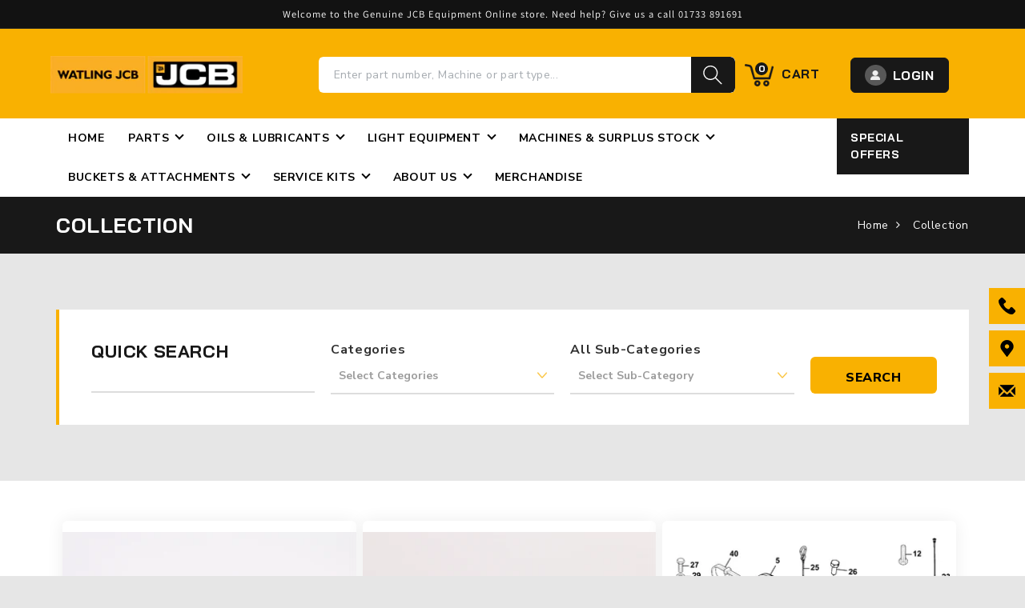

--- FILE ---
content_type: text/html; charset=utf-8
request_url: https://shop.watling-jcb.com/collections/handles-latches
body_size: 63084
content:
<!doctype html>
<html class="no-js" lang="en">

<head>
  <!-- Lead Forensics Tracking Code -->
  <script type="text/javascript" src="https://www.enterprise-ventureintelligence.com/js/804753.js"></script>
  <noscript>
    <img alt="" src="https://www.enterprise-ventureintelligence.com/804753.png" style="display:none;" />
  </noscript>
  <!-- End Lead Forensics -->
    <meta name="google-site-verification" content="80ueB9e3p9zfJROVIpaqjjVym5Yu76OqpQHvLSHY8aY" /><!--Content in content_for_header -->
<!--LayoutHub-Embed--><link rel="stylesheet" type="text/css" href="data:text/css;base64," media="all">
<!--LH--><!--/LayoutHub-Embed--><meta charset="utf-8">
    <meta http-equiv="X-UA-Compatible" content="IE=edge">
    <meta name="viewport" content="width=device-width,initial-scale=1">
    <meta name="theme-color" content="">
    <link rel="canonical" href="https://shop.watling-jcb.com/collections/handles-latches">
    <link rel="preconnect" href="https://cdn.shopify.com" crossorigin><link rel="icon" type="image/png" href="//shop.watling-jcb.com/cdn/shop/files/Untitled_design-49_32x32.png?v=1694511772"><link rel="preconnect" href="https://fonts.shopifycdn.com" crossorigin><title>
        Handles &amp; Latches
 &ndash; Watling JCB</title>

    
    
    

<meta property="og:site_name" content="Watling JCB">
<meta property="og:url" content="https://shop.watling-jcb.com/collections/handles-latches">
<meta property="og:title" content="Handles &amp; Latches">
<meta property="og:type" content="product.group">
<meta property="og:description" content="Watling JCB Limited is one of the largest JCB sole franchises in the world. We specialise in selling new and used JCB machinery into the Construction and Industrial industries and then aim to provide those machines with the finest level of product support available in the world today."><meta property="og:image" content="http://shop.watling-jcb.com/cdn/shop/collections/Untitled_design-31.png?v=1654168831">
  <meta property="og:image:secure_url" content="https://shop.watling-jcb.com/cdn/shop/collections/Untitled_design-31.png?v=1654168831">
  <meta property="og:image:width" content="1080">
  <meta property="og:image:height" content="1080"><meta name="twitter:site" content="@#"><meta name="twitter:card" content="summary_large_image">
<meta name="twitter:title" content="Handles &amp; Latches">
<meta name="twitter:description" content="Watling JCB Limited is one of the largest JCB sole franchises in the world. We specialise in selling new and used JCB machinery into the Construction and Industrial industries and then aim to provide those machines with the finest level of product support available in the world today.">

    <script src="//shop.watling-jcb.com/cdn/shop/t/10/assets/global.js?v=77908713949375393531722334625" defer="defer"></script>
    <script>window.performance && window.performance.mark && window.performance.mark('shopify.content_for_header.start');</script><meta name="google-site-verification" content="vKblgstlQEZ6vVE3AhldZUXUXoc-j3am7FDYu_rIEfc">
<meta name="facebook-domain-verification" content="63xj2nn1bdcobgyy3m8sxm35jhf1th">
<meta id="shopify-digital-wallet" name="shopify-digital-wallet" content="/56413650987/digital_wallets/dialog">
<meta name="shopify-checkout-api-token" content="b21bd35488100823ce7637811225d880">
<meta id="in-context-paypal-metadata" data-shop-id="56413650987" data-venmo-supported="false" data-environment="production" data-locale="en_US" data-paypal-v4="true" data-currency="GBP">
<link rel="alternate" type="application/atom+xml" title="Feed" href="/collections/handles-latches.atom" />
<link rel="alternate" type="application/json+oembed" href="https://shop.watling-jcb.com/collections/handles-latches.oembed">
<script async="async" src="/checkouts/internal/preloads.js?locale=en-GB"></script>
<link rel="preconnect" href="https://shop.app" crossorigin="anonymous">
<script async="async" src="https://shop.app/checkouts/internal/preloads.js?locale=en-GB&shop_id=56413650987" crossorigin="anonymous"></script>
<script id="apple-pay-shop-capabilities" type="application/json">{"shopId":56413650987,"countryCode":"GB","currencyCode":"GBP","merchantCapabilities":["supports3DS"],"merchantId":"gid:\/\/shopify\/Shop\/56413650987","merchantName":"Watling JCB","requiredBillingContactFields":["postalAddress","email","phone"],"requiredShippingContactFields":["postalAddress","email","phone"],"shippingType":"shipping","supportedNetworks":["visa","maestro","masterCard","amex","discover","elo"],"total":{"type":"pending","label":"Watling JCB","amount":"1.00"},"shopifyPaymentsEnabled":true,"supportsSubscriptions":true}</script>
<script id="shopify-features" type="application/json">{"accessToken":"b21bd35488100823ce7637811225d880","betas":["rich-media-storefront-analytics"],"domain":"shop.watling-jcb.com","predictiveSearch":true,"shopId":56413650987,"locale":"en"}</script>
<script>var Shopify = Shopify || {};
Shopify.shop = "watlingjcb.myshopify.com";
Shopify.locale = "en";
Shopify.currency = {"active":"GBP","rate":"1.0"};
Shopify.country = "GB";
Shopify.theme = {"name":"Copy of Updated Watling Theme #2","id":126341316651,"schema_name":"Dawn","schema_version":"3.0.0","theme_store_id":887,"role":"main"};
Shopify.theme.handle = "null";
Shopify.theme.style = {"id":null,"handle":null};
Shopify.cdnHost = "shop.watling-jcb.com/cdn";
Shopify.routes = Shopify.routes || {};
Shopify.routes.root = "/";</script>
<script type="module">!function(o){(o.Shopify=o.Shopify||{}).modules=!0}(window);</script>
<script>!function(o){function n(){var o=[];function n(){o.push(Array.prototype.slice.apply(arguments))}return n.q=o,n}var t=o.Shopify=o.Shopify||{};t.loadFeatures=n(),t.autoloadFeatures=n()}(window);</script>
<script>
  window.ShopifyPay = window.ShopifyPay || {};
  window.ShopifyPay.apiHost = "shop.app\/pay";
  window.ShopifyPay.redirectState = null;
</script>
<script id="shop-js-analytics" type="application/json">{"pageType":"collection"}</script>
<script defer="defer" async type="module" src="//shop.watling-jcb.com/cdn/shopifycloud/shop-js/modules/v2/client.init-shop-cart-sync_C5BV16lS.en.esm.js"></script>
<script defer="defer" async type="module" src="//shop.watling-jcb.com/cdn/shopifycloud/shop-js/modules/v2/chunk.common_CygWptCX.esm.js"></script>
<script type="module">
  await import("//shop.watling-jcb.com/cdn/shopifycloud/shop-js/modules/v2/client.init-shop-cart-sync_C5BV16lS.en.esm.js");
await import("//shop.watling-jcb.com/cdn/shopifycloud/shop-js/modules/v2/chunk.common_CygWptCX.esm.js");

  window.Shopify.SignInWithShop?.initShopCartSync?.({"fedCMEnabled":true,"windoidEnabled":true});

</script>
<script>
  window.Shopify = window.Shopify || {};
  if (!window.Shopify.featureAssets) window.Shopify.featureAssets = {};
  window.Shopify.featureAssets['shop-js'] = {"shop-cart-sync":["modules/v2/client.shop-cart-sync_ZFArdW7E.en.esm.js","modules/v2/chunk.common_CygWptCX.esm.js"],"init-fed-cm":["modules/v2/client.init-fed-cm_CmiC4vf6.en.esm.js","modules/v2/chunk.common_CygWptCX.esm.js"],"shop-button":["modules/v2/client.shop-button_tlx5R9nI.en.esm.js","modules/v2/chunk.common_CygWptCX.esm.js"],"shop-cash-offers":["modules/v2/client.shop-cash-offers_DOA2yAJr.en.esm.js","modules/v2/chunk.common_CygWptCX.esm.js","modules/v2/chunk.modal_D71HUcav.esm.js"],"init-windoid":["modules/v2/client.init-windoid_sURxWdc1.en.esm.js","modules/v2/chunk.common_CygWptCX.esm.js"],"shop-toast-manager":["modules/v2/client.shop-toast-manager_ClPi3nE9.en.esm.js","modules/v2/chunk.common_CygWptCX.esm.js"],"init-shop-email-lookup-coordinator":["modules/v2/client.init-shop-email-lookup-coordinator_B8hsDcYM.en.esm.js","modules/v2/chunk.common_CygWptCX.esm.js"],"init-shop-cart-sync":["modules/v2/client.init-shop-cart-sync_C5BV16lS.en.esm.js","modules/v2/chunk.common_CygWptCX.esm.js"],"avatar":["modules/v2/client.avatar_BTnouDA3.en.esm.js"],"pay-button":["modules/v2/client.pay-button_FdsNuTd3.en.esm.js","modules/v2/chunk.common_CygWptCX.esm.js"],"init-customer-accounts":["modules/v2/client.init-customer-accounts_DxDtT_ad.en.esm.js","modules/v2/client.shop-login-button_C5VAVYt1.en.esm.js","modules/v2/chunk.common_CygWptCX.esm.js","modules/v2/chunk.modal_D71HUcav.esm.js"],"init-shop-for-new-customer-accounts":["modules/v2/client.init-shop-for-new-customer-accounts_ChsxoAhi.en.esm.js","modules/v2/client.shop-login-button_C5VAVYt1.en.esm.js","modules/v2/chunk.common_CygWptCX.esm.js","modules/v2/chunk.modal_D71HUcav.esm.js"],"shop-login-button":["modules/v2/client.shop-login-button_C5VAVYt1.en.esm.js","modules/v2/chunk.common_CygWptCX.esm.js","modules/v2/chunk.modal_D71HUcav.esm.js"],"init-customer-accounts-sign-up":["modules/v2/client.init-customer-accounts-sign-up_CPSyQ0Tj.en.esm.js","modules/v2/client.shop-login-button_C5VAVYt1.en.esm.js","modules/v2/chunk.common_CygWptCX.esm.js","modules/v2/chunk.modal_D71HUcav.esm.js"],"shop-follow-button":["modules/v2/client.shop-follow-button_Cva4Ekp9.en.esm.js","modules/v2/chunk.common_CygWptCX.esm.js","modules/v2/chunk.modal_D71HUcav.esm.js"],"checkout-modal":["modules/v2/client.checkout-modal_BPM8l0SH.en.esm.js","modules/v2/chunk.common_CygWptCX.esm.js","modules/v2/chunk.modal_D71HUcav.esm.js"],"lead-capture":["modules/v2/client.lead-capture_Bi8yE_yS.en.esm.js","modules/v2/chunk.common_CygWptCX.esm.js","modules/v2/chunk.modal_D71HUcav.esm.js"],"shop-login":["modules/v2/client.shop-login_D6lNrXab.en.esm.js","modules/v2/chunk.common_CygWptCX.esm.js","modules/v2/chunk.modal_D71HUcav.esm.js"],"payment-terms":["modules/v2/client.payment-terms_CZxnsJam.en.esm.js","modules/v2/chunk.common_CygWptCX.esm.js","modules/v2/chunk.modal_D71HUcav.esm.js"]};
</script>
<script>(function() {
  var isLoaded = false;
  function asyncLoad() {
    if (isLoaded) return;
    isLoaded = true;
    var urls = ["https:\/\/cdn.shopify.com\/s\/files\/1\/0564\/1365\/0987\/t\/1\/assets\/ets_mm_init.js?shop=watlingjcb.myshopify.com","https:\/\/cdn.shopify.com\/s\/files\/1\/0564\/1365\/0987\/t\/1\/assets\/globo.filter.init.js?shop=watlingjcb.myshopify.com","https:\/\/gdprcdn.b-cdn.net\/js\/gdpr_cookie_consent.min.js?shop=watlingjcb.myshopify.com","https:\/\/coupon-x.premio.io\/assets\/js\/shopify-cx-fronted.js?shop=watlingjcb.myshopify.com","https:\/\/cdn.s3.pop-convert.com\/pcjs.production.min.js?unique_id=watlingjcb.myshopify.com\u0026shop=watlingjcb.myshopify.com","https:\/\/script.pop-convert.com\/new-micro\/production.pc.min.js?unique_id=watlingjcb.myshopify.com\u0026shop=watlingjcb.myshopify.com","https:\/\/omnisnippet1.com\/platforms\/shopify.js?source=scriptTag\u0026v=2025-05-14T14\u0026shop=watlingjcb.myshopify.com"];
    for (var i = 0; i < urls.length; i++) {
      var s = document.createElement('script');
      s.type = 'text/javascript';
      s.async = true;
      s.src = urls[i];
      var x = document.getElementsByTagName('script')[0];
      x.parentNode.insertBefore(s, x);
    }
  };
  if(window.attachEvent) {
    window.attachEvent('onload', asyncLoad);
  } else {
    window.addEventListener('load', asyncLoad, false);
  }
})();</script>
<script id="__st">var __st={"a":56413650987,"offset":0,"reqid":"0e5f5c29-1739-442a-a1ec-23c38f77d9bf-1768623594","pageurl":"shop.watling-jcb.com\/collections\/handles-latches","u":"0efc826da49e","p":"collection","rtyp":"collection","rid":270022279211};</script>
<script>window.ShopifyPaypalV4VisibilityTracking = true;</script>
<script id="captcha-bootstrap">!function(){'use strict';const t='contact',e='account',n='new_comment',o=[[t,t],['blogs',n],['comments',n],[t,'customer']],c=[[e,'customer_login'],[e,'guest_login'],[e,'recover_customer_password'],[e,'create_customer']],r=t=>t.map((([t,e])=>`form[action*='/${t}']:not([data-nocaptcha='true']) input[name='form_type'][value='${e}']`)).join(','),a=t=>()=>t?[...document.querySelectorAll(t)].map((t=>t.form)):[];function s(){const t=[...o],e=r(t);return a(e)}const i='password',u='form_key',d=['recaptcha-v3-token','g-recaptcha-response','h-captcha-response',i],f=()=>{try{return window.sessionStorage}catch{return}},m='__shopify_v',_=t=>t.elements[u];function p(t,e,n=!1){try{const o=window.sessionStorage,c=JSON.parse(o.getItem(e)),{data:r}=function(t){const{data:e,action:n}=t;return t[m]||n?{data:e,action:n}:{data:t,action:n}}(c);for(const[e,n]of Object.entries(r))t.elements[e]&&(t.elements[e].value=n);n&&o.removeItem(e)}catch(o){console.error('form repopulation failed',{error:o})}}const l='form_type',E='cptcha';function T(t){t.dataset[E]=!0}const w=window,h=w.document,L='Shopify',v='ce_forms',y='captcha';let A=!1;((t,e)=>{const n=(g='f06e6c50-85a8-45c8-87d0-21a2b65856fe',I='https://cdn.shopify.com/shopifycloud/storefront-forms-hcaptcha/ce_storefront_forms_captcha_hcaptcha.v1.5.2.iife.js',D={infoText:'Protected by hCaptcha',privacyText:'Privacy',termsText:'Terms'},(t,e,n)=>{const o=w[L][v],c=o.bindForm;if(c)return c(t,g,e,D).then(n);var r;o.q.push([[t,g,e,D],n]),r=I,A||(h.body.append(Object.assign(h.createElement('script'),{id:'captcha-provider',async:!0,src:r})),A=!0)});var g,I,D;w[L]=w[L]||{},w[L][v]=w[L][v]||{},w[L][v].q=[],w[L][y]=w[L][y]||{},w[L][y].protect=function(t,e){n(t,void 0,e),T(t)},Object.freeze(w[L][y]),function(t,e,n,w,h,L){const[v,y,A,g]=function(t,e,n){const i=e?o:[],u=t?c:[],d=[...i,...u],f=r(d),m=r(i),_=r(d.filter((([t,e])=>n.includes(e))));return[a(f),a(m),a(_),s()]}(w,h,L),I=t=>{const e=t.target;return e instanceof HTMLFormElement?e:e&&e.form},D=t=>v().includes(t);t.addEventListener('submit',(t=>{const e=I(t);if(!e)return;const n=D(e)&&!e.dataset.hcaptchaBound&&!e.dataset.recaptchaBound,o=_(e),c=g().includes(e)&&(!o||!o.value);(n||c)&&t.preventDefault(),c&&!n&&(function(t){try{if(!f())return;!function(t){const e=f();if(!e)return;const n=_(t);if(!n)return;const o=n.value;o&&e.removeItem(o)}(t);const e=Array.from(Array(32),(()=>Math.random().toString(36)[2])).join('');!function(t,e){_(t)||t.append(Object.assign(document.createElement('input'),{type:'hidden',name:u})),t.elements[u].value=e}(t,e),function(t,e){const n=f();if(!n)return;const o=[...t.querySelectorAll(`input[type='${i}']`)].map((({name:t})=>t)),c=[...d,...o],r={};for(const[a,s]of new FormData(t).entries())c.includes(a)||(r[a]=s);n.setItem(e,JSON.stringify({[m]:1,action:t.action,data:r}))}(t,e)}catch(e){console.error('failed to persist form',e)}}(e),e.submit())}));const S=(t,e)=>{t&&!t.dataset[E]&&(n(t,e.some((e=>e===t))),T(t))};for(const o of['focusin','change'])t.addEventListener(o,(t=>{const e=I(t);D(e)&&S(e,y())}));const B=e.get('form_key'),M=e.get(l),P=B&&M;t.addEventListener('DOMContentLoaded',(()=>{const t=y();if(P)for(const e of t)e.elements[l].value===M&&p(e,B);[...new Set([...A(),...v().filter((t=>'true'===t.dataset.shopifyCaptcha))])].forEach((e=>S(e,t)))}))}(h,new URLSearchParams(w.location.search),n,t,e,['guest_login'])})(!0,!1)}();</script>
<script integrity="sha256-4kQ18oKyAcykRKYeNunJcIwy7WH5gtpwJnB7kiuLZ1E=" data-source-attribution="shopify.loadfeatures" defer="defer" src="//shop.watling-jcb.com/cdn/shopifycloud/storefront/assets/storefront/load_feature-a0a9edcb.js" crossorigin="anonymous"></script>
<script crossorigin="anonymous" defer="defer" src="//shop.watling-jcb.com/cdn/shopifycloud/storefront/assets/shopify_pay/storefront-65b4c6d7.js?v=20250812"></script>
<script data-source-attribution="shopify.dynamic_checkout.dynamic.init">var Shopify=Shopify||{};Shopify.PaymentButton=Shopify.PaymentButton||{isStorefrontPortableWallets:!0,init:function(){window.Shopify.PaymentButton.init=function(){};var t=document.createElement("script");t.src="https://shop.watling-jcb.com/cdn/shopifycloud/portable-wallets/latest/portable-wallets.en.js",t.type="module",document.head.appendChild(t)}};
</script>
<script data-source-attribution="shopify.dynamic_checkout.buyer_consent">
  function portableWalletsHideBuyerConsent(e){var t=document.getElementById("shopify-buyer-consent"),n=document.getElementById("shopify-subscription-policy-button");t&&n&&(t.classList.add("hidden"),t.setAttribute("aria-hidden","true"),n.removeEventListener("click",e))}function portableWalletsShowBuyerConsent(e){var t=document.getElementById("shopify-buyer-consent"),n=document.getElementById("shopify-subscription-policy-button");t&&n&&(t.classList.remove("hidden"),t.removeAttribute("aria-hidden"),n.addEventListener("click",e))}window.Shopify?.PaymentButton&&(window.Shopify.PaymentButton.hideBuyerConsent=portableWalletsHideBuyerConsent,window.Shopify.PaymentButton.showBuyerConsent=portableWalletsShowBuyerConsent);
</script>
<script data-source-attribution="shopify.dynamic_checkout.cart.bootstrap">document.addEventListener("DOMContentLoaded",(function(){function t(){return document.querySelector("shopify-accelerated-checkout-cart, shopify-accelerated-checkout")}if(t())Shopify.PaymentButton.init();else{new MutationObserver((function(e,n){t()&&(Shopify.PaymentButton.init(),n.disconnect())})).observe(document.body,{childList:!0,subtree:!0})}}));
</script>
<link id="shopify-accelerated-checkout-styles" rel="stylesheet" media="screen" href="https://shop.watling-jcb.com/cdn/shopifycloud/portable-wallets/latest/accelerated-checkout-backwards-compat.css" crossorigin="anonymous">
<style id="shopify-accelerated-checkout-cart">
        #shopify-buyer-consent {
  margin-top: 1em;
  display: inline-block;
  width: 100%;
}

#shopify-buyer-consent.hidden {
  display: none;
}

#shopify-subscription-policy-button {
  background: none;
  border: none;
  padding: 0;
  text-decoration: underline;
  font-size: inherit;
  cursor: pointer;
}

#shopify-subscription-policy-button::before {
  box-shadow: none;
}

      </style>
<script id="sections-script" data-sections="header,footer" defer="defer" src="//shop.watling-jcb.com/cdn/shop/t/10/compiled_assets/scripts.js?16619"></script>
<script>window.performance && window.performance.mark && window.performance.mark('shopify.content_for_header.end');</script>

    
    
<script id="etsMMNavigator">
    var ETS_MM_MONEY_FORMAT = "£{{amount}}";
    var ETS_MM_LINK_LIST = [{id: "main-menu", title: "Main menu", items: ["/","/pages/about-us","/collections/all","https://watlingjcb.myshopify.com/pages/contact",]},{id: "footer", title: "Footer menu", items: ["/collections/rubber-tracks","/collections/articulated-dump-trucks7","https://shop.watling-jcb.com/collections/hydraulic-fluid?gf_475755=Oils+%26+Lubricants","https://shop.watling-jcb.com/search?q=breakers","/policies/terms-of-service","/pages/refund-policy",]},{id: "footer-company", title: "Footer company", items: ["/pages/about-us","/pages/faq","https://watlingjcb.myshopify.com/pages/privacy-policy","/pages/cookie-policy","/pages/terms-conditions","https://watlingjcb.myshopify.com/pages/contact","https://www.watling-jcb.com/modern-day-slavery-policy/","https://www.watling-jcb.com/fca-statement/",]},{id: "customer-account-main-menu", title: "Customer account main menu", items: ["/","https://shopify.com/56413650987/account/orders?locale=en&region_country=GB",]},];
</script>
<script type="text/javascript">
    var ETS_MM_CART_ITEM_COUNT = 0;
</script>

<script src="//shop.watling-jcb.com/cdn/shop/t/10/assets/ets_mm_config.js?v=136713543610842074261700480410" type="text/javascript"></script>



    <style data-shopify>
    @font-face {
  font-family: Assistant;
  font-weight: 400;
  font-style: normal;
  font-display: swap;
  src: url("//shop.watling-jcb.com/cdn/fonts/assistant/assistant_n4.9120912a469cad1cc292572851508ca49d12e768.woff2") format("woff2"),
       url("//shop.watling-jcb.com/cdn/fonts/assistant/assistant_n4.6e9875ce64e0fefcd3f4446b7ec9036b3ddd2985.woff") format("woff");
}

    @font-face {
  font-family: Assistant;
  font-weight: 700;
  font-style: normal;
  font-display: swap;
  src: url("//shop.watling-jcb.com/cdn/fonts/assistant/assistant_n7.bf44452348ec8b8efa3aa3068825305886b1c83c.woff2") format("woff2"),
       url("//shop.watling-jcb.com/cdn/fonts/assistant/assistant_n7.0c887fee83f6b3bda822f1150b912c72da0f7b64.woff") format("woff");
}

    
    
    @font-face {
  font-family: Assistant;
  font-weight: 400;
  font-style: normal;
  font-display: swap;
  src: url("//shop.watling-jcb.com/cdn/fonts/assistant/assistant_n4.9120912a469cad1cc292572851508ca49d12e768.woff2") format("woff2"),
       url("//shop.watling-jcb.com/cdn/fonts/assistant/assistant_n4.6e9875ce64e0fefcd3f4446b7ec9036b3ddd2985.woff") format("woff");
}


    :root {
    --font-body-family: Assistant, sans-serif;
    --font-body-style: normal;
    --font-body-weight: 400;

    --font-heading-family: Assistant, sans-serif;
    --font-heading-style: normal;
    --font-heading-weight: 400;

    --font-body-scale: 1.0;
    --font-heading-scale: 1.0;

    --color-base-text: 0, 0,
    0;
    --color-shadow: 0, 0, 0;
    --color-base-background-1: 255, 255,
    255;
    --color-base-background-2: 230, 230,
    230;
    --color-base-solid-button-labels: 255,
    255, 255;
    --color-base-outline-button-labels: 18,
    18, 18;
    --color-base-accent-1: 18, 18,
    18;
    --color-base-accent-2: 51, 79,
    180;
    --payment-terms-background-color: #ffffff;

    --gradient-base-background-1:
    #ffffff;
    --gradient-base-background-2:
    #e6e6e6;
    --gradient-base-accent-1:
    #121212;
    --gradient-base-accent-2:
    #334fb4;

    --media-padding: px;
    --media-border-opacity: 0.05;
    --media-border-width: 1px;
    --media-radius: 0px;
    --media-shadow-opacity: 0.0;
    --media-shadow-horizontal-offset: 0px;
    --media-shadow-vertical-offset: 0px;
    --media-shadow-blur-radius: 0px;

    --page-width: 120rem;
    --page-width-margin: 0rem;

    --card-image-padding: 0.0rem;
    --card-corner-radius: 0.0rem;
    --card-text-alignment: left;
    --card-border-width: 0.0rem;
    --card-border-opacity: 0.0;
    --card-shadow-opacity: 0.1;
    --card-shadow-horizontal-offset: 0.0rem;
    --card-shadow-vertical-offset: 0.0rem;
    --card-shadow-blur-radius: 0.0rem;

    --badge-corner-radius: 4.0rem;

    --popup-border-width: 1px;
    --popup-border-opacity: 0.1;
    --popup-corner-radius: 0px;
    --popup-shadow-opacity: 0.0;
    --popup-shadow-horizontal-offset: 0px;
    --popup-shadow-vertical-offset: 0px;
    --popup-shadow-blur-radius: 0px;

    --drawer-border-width: 1px;
    --drawer-border-opacity: 0.1;
    --drawer-shadow-opacity: 0.0;
    --drawer-shadow-horizontal-offset: 0px;
    --drawer-shadow-vertical-offset: 0px;
    --drawer-shadow-blur-radius: 0px;

    --spacing-sections-desktop: 0px;
    --spacing-sections-mobile:
    0px;

    --grid-desktop-vertical-spacing: 8px;
    --grid-desktop-horizontal-spacing: 8px;
    --grid-mobile-vertical-spacing: 4px;
    --grid-mobile-horizontal-spacing: 4px;

    --text-boxes-border-opacity: 0.0;
    --text-boxes-border-width: 0px;
    --text-boxes-radius: 0px;
    --text-boxes-shadow-opacity: 0.0;
    --text-boxes-shadow-horizontal-offset: 0px;
    --text-boxes-shadow-vertical-offset: 0px;
    --text-boxes-shadow-blur-radius: 0px;

    --buttons-radius: 0px;
    --buttons-radius-outset:
    0px;
    --buttons-border-width:
    1px;
    --buttons-border-opacity: 1.0;
    --buttons-shadow-opacity: 0.0;
    --buttons-shadow-horizontal-offset: 0px;
    --buttons-shadow-vertical-offset: 0px;
    --buttons-shadow-blur-radius: 0px;
    --buttons-border-offset:
    0px;

    --inputs-radius: 0px;
    --inputs-border-width: 1px;
    --inputs-border-opacity: 0.55;
    --inputs-shadow-opacity: 0.0;
    --inputs-shadow-horizontal-offset: 0px;
    --inputs-margin-offset:
    0px;
    --inputs-shadow-vertical-offset: 0px;
    --inputs-shadow-blur-radius: 0px;
    --inputs-radius-outset:
    0px;

    --variant-pills-radius: 40px;
    --variant-pills-border-width: 1px;
    --variant-pills-border-opacity: 0.55;
    --variant-pills-shadow-opacity: 0.0;
    --variant-pills-shadow-horizontal-offset: 0px;
    --variant-pills-shadow-vertical-offset: 0px;
    --variant-pills-shadow-blur-radius: 0px;
    }

    *,
    *::before,
    *::after {
    box-sizing: inherit;
    }

    html {
    box-sizing: border-box;
    font-size: calc(var(--font-body-scale) * 62.5%);
    height: 100%;
    }

    body {
    display: grid;
    grid-template-rows: auto auto 1fr auto;
    grid-template-columns: 100%;
    min-height: 100%;
    margin: 0;
    font-size: 1.5rem;
    letter-spacing: 0.06rem;
    line-height: calc(1 + 0.8 / var(--font-body-scale));
    font-family: var(--font-body-family);
    font-style: var(--font-body-style);
    font-weight: var(--font-body-weight);
    }

    @media screen and (min-width: 750px) {
    body {
    font-size: 1.6rem;
    }
    }
    </style>

    <link href="//shop.watling-jcb.com/cdn/shop/t/10/assets/base.css?v=166318007620491616341700480410" rel="stylesheet" type="text/css" media="all" />
    <link href="//shop.watling-jcb.com/cdn/shop/t/10/assets/bootstrap.min.css?v=151781649694409514881700480410" rel="stylesheet" type="text/css" media="all" /> 
    <link href="//shop.watling-jcb.com/cdn/shop/t/10/assets/owl-carousal.css?v=153931818574892326001700480410" rel="stylesheet" type="text/css" media="all" />
    <link href="//shop.watling-jcb.com/cdn/shop/t/10/assets/main.css?v=114311801810875277121700480410" rel="stylesheet" type="text/css" media="all" />
    <link href="//shop.watling-jcb.com/cdn/shop/t/10/assets/responsive.css?v=184219189796505770341700480410" rel="stylesheet" type="text/css" media="all" />

    <!--  Slick CSS ADDED HERE -->
    <link href="//shop.watling-jcb.com/cdn/shop/t/10/assets/slick.css?v=98340474046176884051700480410" rel="stylesheet" type="text/css" media="all" />
<link rel="preload" as="font" href="//shop.watling-jcb.com/cdn/fonts/assistant/assistant_n4.9120912a469cad1cc292572851508ca49d12e768.woff2" type="font/woff2" crossorigin><link rel="preload" as="font" href="//shop.watling-jcb.com/cdn/fonts/assistant/assistant_n4.9120912a469cad1cc292572851508ca49d12e768.woff2" type="font/woff2" crossorigin><link rel="stylesheet" href="//shop.watling-jcb.com/cdn/shop/t/10/assets/component-predictive-search.css?v=165644661289088488651700480410" media="print"
        onload="this.media='all'"><script>
    document.documentElement.className = document.documentElement.className.replace('no-js', 'js');
    if (Shopify.designMode) {
        document.documentElement.classList.add('shopify-design-mode');
    }
    </script>
    <link rel="stylesheet" href="https://cdnjs.cloudflare.com/ajax/libs/font-awesome/4.7.0/css/font-awesome.min.css">

    <script>
    
    
    
    
    
    var gsf_conversion_data = {page_type : 'category', event : 'view_item_list', data : {product_data : [{variant_id : 40096869351467, product_id : 6856675622955, name : "JCB Door Strap: 403/A2636 (Supersedes 290/00701)", price : "5.23", currency : "GBP", sku : "403/A2636", brand : "JCB", variant : "Default Title", category : "Bodywork", quantity : "-17" }, {variant_id : 40096869023787, product_id : 6856675098667, name : "LATCH - SOUTHCO C5: 332/R0398", price : "95.68", currency : "GBP", sku : "332/R0398", brand : "JCB", variant : "Default Title", category : "Bodywork", quantity : "-13" }, {variant_id : 40249000329259, product_id : 6908820815915, name : "HTD5 Cable Pull: 332/S4809", price : "2371.00", currency : "GBP", sku : "332/S4809", brand : "JCB", variant : "Default Title", category : "Bodywork", quantity : "-1" }, {variant_id : 40125131063339, product_id : 6867496992811, name : "JCB Door Latch: 334/S7105", price : "85.89", currency : "GBP", sku : "334/S7105", brand : "JCB", variant : "Default Title", category : "Bodywork", quantity : "-2" }], total_price :"2557.80", shop_currency : "GBP", collection_id : "270022279211", collection_name : "Handles &amp; Latches" }};
    
</script>
    


    <script>
    window.shopUrl = 'https://shop.watling-jcb.com';
    window.routes = {
        cart_add_url: '/cart/add',
        cart_change_url: '/cart/change',
        cart_update_url: '/cart/update',
        predictive_search_url: '/search/suggest'
    };

    window.cartStrings = {
        error: `There was an error while updating your cart. Please try again.`,
        quantityError: `You can only add [quantity] of this item to your cart.`
    }

    window.variantStrings = {
        addToCart: `Add to basket`,
        soldOut: `Sold out`,
        unavailable: `Unavailable`,
    }

    window.accessibilityStrings = {
        imageAvailable: `Image [index] is now available in gallery view`,
        shareSuccess: `Link copied to clipboard`,
        pauseSlideshow: `Pause slideshow`,
        playSlideshow: `Play slideshow`,
    }
    </script>


    

<!-- BEGIN app block: shopify://apps/smart-filter-search/blocks/app-embed/5cc1944c-3014-4a2a-af40-7d65abc0ef73 -->
<style>.spf-filter-loading #gf-products>*,.spf-filter-loading [data-globo-filter-items]>*{visibility:hidden;opacity:0}#gf-products{display:-ms-flexbox;margin-right:-15px;margin-left:-15px;padding:0;margin-bottom:0;min-width:100%;width:auto;z-index:1;position:relative;display:-webkit-box;display:flex;justify-content:left;-ms-flex-wrap:wrap;flex-wrap:wrap;height:auto!important}.gf-block-title-skeleton span{width:100%;height:12px;display:block;border-radius:5px;background:#f6f6f7}.gf-top_one .gf-block-title-skeleton span{height:22px;border-radius:2px;min-width:100px}.gf-block-title-skeleton h3::after,.gf-top_one .gf-block-content.gf-block-skeleton{display:none!important}#gf-tree .gf-label.gf-label-skeleton{height:8px;display:block;border-radius:3px!important;background:#f6f6f7}.gf-label-width-75{max-width:75%}.gf-label-width-90{max-width:90%}.gf-label-width-50{max-width:50%}</style>
<link rel="preload" href="https://cdn.shopify.com/extensions/019bc61e-e0df-75dc-ad8c-8494619f160e/smart-product-filters-608/assets/globo-filter-critical.css" as="style" onload="this.onload=null;this.rel='stylesheet'">
<noscript><link rel="stylesheet" href="https://cdn.shopify.com/extensions/019bc61e-e0df-75dc-ad8c-8494619f160e/smart-product-filters-608/assets/globo-filter-critical.css"></noscript><link href="https://cdn.shopify.com/extensions/019bc61e-e0df-75dc-ad8c-8494619f160e/smart-product-filters-608/assets/globo.filter.min.js" as="script" rel="preload">
<link rel="preconnect" href="https://filter-eu9.globo.io" crossorigin>
<link rel="dns-prefetch" href="https://filter-eu9.globo.io"><link href="https://cdn.shopify.com/extensions/019bc61e-e0df-75dc-ad8c-8494619f160e/smart-product-filters-608/assets/globo.filter.filter.min.js" as="script" rel="preload">
<link href="https://cdn.shopify.com/extensions/019bc61e-e0df-75dc-ad8c-8494619f160e/smart-product-filters-608/assets/globo.filter.692.min.js" as="script" rel="preload">
<link href="https://cdn.shopify.com/extensions/019bc61e-e0df-75dc-ad8c-8494619f160e/smart-product-filters-608/assets/globo.filter.themes.min.js" as="script" rel="preload">
<link href="https://cdn.shopify.com/extensions/019bc61e-e0df-75dc-ad8c-8494619f160e/smart-product-filters-608/assets/globo.filter.liquid.min.js" as="script" rel="preload">
<link href="https://cdn.shopify.com/extensions/019bc61e-e0df-75dc-ad8c-8494619f160e/smart-product-filters-608/assets/globo.filter.product.min.js" as="script" rel="preload">
<link href="//cdn.shopify.com/extensions/019bc61e-e0df-75dc-ad8c-8494619f160e/smart-product-filters-608/assets/globo.filter.css" rel="stylesheet" type="text/css" media="all" /><link rel="stylesheet" href="https://cdn.shopify.com/extensions/019bc61e-e0df-75dc-ad8c-8494619f160e/smart-product-filters-608/assets/globo.search.css" media="print" onload="this.media='all'">

<meta id="search_terms_value" content="" />
<!-- BEGIN app snippet: global.variables --><script>
  window.shopCurrency = "GBP";
  window.shopCountry = "GB";
  window.shopLanguageCode = "en";

  window.currentCurrency = "GBP";
  window.currentCountry = "GB";
  window.currentLanguageCode = "en";

  window.shopCustomer = false

  window.useCustomTreeTemplate = false;
  window.useCustomProductTemplate = false;

  window.GloboFilterRequestOrigin = "https://shop.watling-jcb.com";
  window.GloboFilterShopifyDomain = "watlingjcb.myshopify.com";
  window.GloboFilterSFAT = "";
  window.GloboFilterSFApiVersion = "2025-04";
  window.GloboFilterProxyPath = "/apps/globofilters";
  window.GloboFilterRootUrl = "";
  window.GloboFilterTranslation = {"search":{"suggestions":"Suggestions","collections":"Collections","pages":"Pages","product":"Product","products":"Products","view_all":"Search for","view_all_products":"View all products","not_found":"Sorry, nothing found for","product_not_found":"No products were found","no_result_keywords_suggestions_title":"Popular searches","no_result_products_suggestions_title":"However, You may like","zero_character_keywords_suggestions_title":"Suggestions","zero_character_popular_searches_title":"Popular searches","zero_character_products_suggestions_title":"Trending products"},"form":{"title":"Search Products","submit":"Search"},"filter":{"filter_by":"Filter By","clear_all":"Clear All","view":"View","clear":"Clear","in_stock":"In Stock","out_of_stock":"Out of Stock","ready_to_ship":"Ready to ship","search":"Search options"},"sort":{"sort_by":"Sort By","manually":"Featured","availability_in_stock_first":"Availability","relevance":"Relevance","best_selling":"Best Selling","alphabetically_a_z":"Alphabetically, A-Z","alphabetically_z_a":"Alphabetically, Z-A","price_low_to_high":"Price, low to high","price_high_to_low":"Price, high to low","date_new_to_old":"Date, new to old","date_old_to_new":"Date, old to new","sale_off":"% Sale off"},"product":{"add_to_cart":"Add to cart","unavailable":"Unavailable","sold_out":"Sold out","sale":"Sale","load_more":"Load more","limit":"Show","search":"Search products","no_results":"Sorry, there are no products in this collection"}};
  window.isMultiCurrency =false;
  window.globoEmbedFilterAssetsUrl = 'https://cdn.shopify.com/extensions/019bc61e-e0df-75dc-ad8c-8494619f160e/smart-product-filters-608/assets/';
  window.assetsUrl = window.globoEmbedFilterAssetsUrl;
  window.GloboMoneyFormat = "£{{amount}}";
</script><!-- END app snippet -->
<script type="text/javascript" hs-ignore data-ccm-injected>
document.getElementsByTagName('html')[0].classList.add('spf-filter-loading', 'spf-has-filter');
window.enabledEmbedFilter = true;
window.sortByRelevance = false;
window.moneyFormat = "£{{amount}}";
window.GloboMoneyWithCurrencyFormat = "£{{amount}} GBP";
window.filesUrl = '//shop.watling-jcb.com/cdn/shop/files/';
window.GloboThemesInfo ={"122329628715":{"id":122329628715,"name":"Watling","theme_store_id":887,"theme_name":"Dawn"},"126341316651":{"id":126341316651,"name":"Copy of Updated Watling Theme #2","theme_store_id":887,"theme_name":"Dawn","theme_version":"3.0.0"},"122700529707":{"id":122700529707,"name":"Copy of Watling","theme_store_id":887,"theme_name":"Dawn"},"123668660267":{"id":123668660267,"name":"Watling-theme backup 10-06-2022","theme_store_id":887,"theme_name":"Dawn"},"125677371435":{"id":125677371435,"name":"Dawn","theme_store_id":887,"theme_name":"Dawn"},"125970317355":{"id":125970317355,"name":"Dev of Watling","theme_store_id":887,"theme_name":"Dawn"},"126016323627":{"id":126016323627,"name":"New Dev of Watling - 25-05-2023","theme_store_id":887,"theme_name":"Dawn"},"126040768555":{"id":126040768555,"name":"Updated Watling Theme","theme_store_id":887,"theme_name":"Dawn"},"126053941291":{"id":126053941291,"name":"Copy of Updated Watling Theme","theme_store_id":887,"theme_name":"Dawn","theme_version":"3.0.0"}};



var GloboEmbedFilterConfig = {
api: {filterUrl: "https://filter-eu9.globo.io/filter",searchUrl: "https://filter-eu9.globo.io/search", url: "https://filter-eu9.globo.io"},
shop: {
name: "Watling JCB",
url: "https://shop.watling-jcb.com",
domain: "watlingjcb.myshopify.com",
locale: "en",
cur_locale: "en",
predictive_search_url: "/search/suggest",
country_code: "GB",
root_url: "",
cart_url: "/cart",
search_url: "/search",
cart_add_url: "/cart/add",
search_terms_value: "",
product_image: {width: 360, height: 504},
no_image_url: "https://cdn.shopify.com/s/images/themes/product-1.png",
swatches: [],
swatchConfig: {"enable":false},
enableRecommendation: false,
hideOneValue: true,
newUrlStruct: true,
newUrlForSEO: false,redirects: [],
images: {},
settings: {"colors_solid_button_labels":"#FFFFFF","colors_accent_1":"#121212","colors_accent_2":"#334fb4","colors_text":"#000000","colors_outline_button_labels":"#121212","colors_background_1":"#ffffff","colors_background_2":"#e6e6e6","type_header_font":{"error":"json not allowed for this object"},"heading_scale":100,"type_body_font":{"error":"json not allowed for this object"},"body_scale":100,"page_width":1200,"spacing_sections":0,"spacing_grid_horizontal":8,"spacing_grid_vertical":8,"buttons_border_thickness":1,"buttons_border_opacity":100,"buttons_radius":0,"buttons_shadow_opacity":0,"buttons_shadow_horizontal_offset":0,"buttons_shadow_vertical_offset":0,"buttons_shadow_blur":0,"variant_pills_border_thickness":1,"variant_pills_border_opacity":55,"variant_pills_radius":40,"variant_pills_shadow_opacity":0,"variant_pills_shadow_horizontal_offset":0,"variant_pills_shadow_vertical_offset":0,"variant_pills_shadow_blur":0,"inputs_border_thickness":1,"inputs_border_opacity":55,"inputs_radius":0,"inputs_shadow_opacity":0,"inputs_shadow_horizontal_offset":0,"inputs_shadow_vertical_offset":0,"inputs_shadow_blur":0,"card_style":"standard","card_image_padding":0,"card_text_alignment":"left","card_color_scheme":"background-2","card_border_thickness":0,"card_border_opacity":0,"card_corner_radius":0,"card_shadow_opacity":10,"card_shadow_horizontal_offset":0,"card_shadow_vertical_offset":0,"card_shadow_blur":0,"text_boxes_border_thickness":0,"text_boxes_border_opacity":0,"text_boxes_radius":0,"text_boxes_shadow_opacity":0,"text_boxes_shadow_horizontal_offset":0,"text_boxes_shadow_vertical_offset":0,"text_boxes_shadow_blur":0,"media_border_thickness":1,"media_border_opacity":5,"media_radius":0,"media_shadow_opacity":0,"media_shadow_horizontal_offset":0,"media_shadow_vertical_offset":0,"media_shadow_blur":0,"popup_border_thickness":1,"popup_border_opacity":10,"popup_corner_radius":0,"popup_shadow_opacity":0,"popup_shadow_horizontal_offset":0,"popup_shadow_vertical_offset":0,"popup_shadow_blur":0,"drawer_border_thickness":1,"drawer_border_opacity":10,"drawer_shadow_opacity":0,"drawer_shadow_horizontal_offset":0,"drawer_shadow_vertical_offset":0,"drawer_shadow_blur":0,"badge_position":"bottom left","badge_corner_radius":40,"sale_badge_color_scheme":"accent-2","sold_out_badge_color_scheme":"inverse","accent_icons":"text","social_twitter_link":"#","social_facebook_link":"https:\/\/www.facebook.com\/Watling-JCB-1443608149296299","social_pinterest_link":"","social_instagram_link":"https:\/\/www.instagram.com\/watling_jcb\/","social_tiktok_link":"","social_tumblr_link":"","social_snapchat_link":"","social_youtube_link":"https:\/\/www.youtube.com\/watch?v=YxBGvm07bR0","social_vimeo_link":"","predictive_search_enabled":true,"predictive_search_show_vendor":false,"predictive_search_show_price":false,"favicon":"\/\/shop.watling-jcb.com\/cdn\/shop\/files\/Untitled_design-49.png?v=1694511772","currency_code_enabled":true,"checkout_logo_image":"\/\/shop.watling-jcb.com\/cdn\/shop\/files\/updated_yellow_watling.png?v=1694074605","checkout_logo_position":"left","checkout_logo_size":"medium","checkout_body_background_color":"#fff","checkout_input_background_color_mode":"white","checkout_sidebar_background_color":"#fafafa","checkout_heading_font":"-apple-system, BlinkMacSystemFont, 'Segoe UI', Roboto, Helvetica, Arial, sans-serif, 'Apple Color Emoji', 'Segoe UI Emoji', 'Segoe UI Symbol'","checkout_body_font":"-apple-system, BlinkMacSystemFont, 'Segoe UI', Roboto, Helvetica, Arial, sans-serif, 'Apple Color Emoji', 'Segoe UI Emoji', 'Segoe UI Symbol'","checkout_accent_color":"#f9b101","checkout_button_color":"#f9b101","checkout_error_color":"#e22120","customer_layout":"customer_area"},
gridSettings: {"layout":"app","useCustomTemplate":false,"useCustomTreeTemplate":false,"skin":1,"limits":[12,24,48],"productsPerPage":12,"sorts":["stock-descending","best-selling","title-ascending","title-descending","price-ascending","price-descending","created-descending","created-ascending","sale-descending"],"noImageUrl":"https:\/\/cdn.shopify.com\/s\/images\/themes\/product-1.png","imageWidth":"360","imageHeight":"504","imageRatio":140,"imageSize":"360_504","alignment":"center","hideOneValue":true,"elements":["quickview","addToCart","vendor","price","secondImage"],"saleLabelClass":"","saleMode":0,"gridItemClass":"spf-col-xl-4 spf-col-lg-4 spf-col-md-6 spf-col-sm-6 spf-col-6","swatchClass":"","swatchConfig":{"enable":false},"variant_redirect":false,"showSelectedVariantInfo":"1"},
home_filter: false,
page: "collection",
sorts: ["stock-descending","best-selling","title-ascending","title-descending","price-ascending","price-descending","created-descending","created-ascending","sale-descending"],
limits: [12,24,48],
cache: true,
layout: "app",
marketTaxInclusion: false,
priceTaxesIncluded: false,
customerTaxesIncluded: false,
useCustomTemplate: false,
hasQuickviewTemplate: false
},
analytic: {"enableViewProductAnalytic":true,"enableSearchAnalytic":true,"enableFilterAnalytic":true,"enableATCAnalytic":false},
taxes: [],
special_countries: null,
adjustments: false,
year_make_model: {
id: 0,
prefix: "gff_",
heading: "",
showSearchInput: false,
showClearAllBtn: false
},
filter: {
id:45193,
prefix: "gf_",
layout: 1,
useThemeFilterCss: false,
sublayout: 1,
showCount: true,
showRefine: true,
refineSettings: {"style":"square","positions":["sidebar_mobile","sidebar_desktop","toolbar_mobile"],"color":"#000000","iconColor":"#959595","bgColor":"#E8E8E8"},
isLoadMore: 0,
filter_on_search_page: true
},
search:{
enable: true,
zero_character_suggestion: false,
pages_suggestion: {enable:false,limit:5},
keywords_suggestion: {enable:true,limit:10},
articles_suggestion: {enable:false,limit:5},
layout: 1,
product_list_layout: "grid",
elements: ["vendor","price"]
},
collection: {
id:270022279211,
handle:"handles-latches",
sort: "best-selling",
vendor: null,
tags: null,
type: null,
term: document.getElementById("search_terms_value") != null ? document.getElementById("search_terms_value").content : "",
limit: 12,
settings: null,
products_count: 9,
enableCollectionSearch: true,
displayTotalProducts: true,
excludeTags:null,
showSelectedVariantInfo: true
},
selector: {products: ""}
}
</script>
<script>
try {GloboEmbedFilterConfig.shop.settings["card_color_scheme"] = "background-2";GloboEmbedFilterConfig.shop.settings["sale_badge_color_scheme"] = "accent-2";GloboEmbedFilterConfig.shop.settings["sold_out_badge_color_scheme"] = "inverse";} catch (error) {}
</script>
<script src="https://cdn.shopify.com/extensions/019bc61e-e0df-75dc-ad8c-8494619f160e/smart-product-filters-608/assets/globo.filter.themes.min.js" defer></script><link rel="preconnect" href="https://fonts.googleapis.com">
<link rel="preconnect" href="https://fonts.gstatic.com" crossorigin>
<link href="https://fonts.googleapis.com/css?family=Poppins:500|Poppins:400&display=swap" rel="stylesheet"><style>.gf-block-title h3, 
.gf-block-title .h3,
.gf-form-input-inner label {
  font-size: 14px !important;
  color: #3a3a3a !important;
  text-transform: uppercase !important;
  font-weight: bold !important;
}
.gf-option-block .gf-btn-show-more{
  font-size: 14px !important;
  text-transform: none !important;
  font-weight: normal !important;
}
.gf-option-block ul li a, 
.gf-option-block ul li button, 
.gf-option-block ul li a span.gf-count,
.gf-option-block ul li button span.gf-count,
.gf-clear, 
.gf-clear-all, 
.selected-item.gf-option-label a,
.gf-form-input-inner select,
.gf-refine-toggle{
  font-size: 14px !important;
  color: #000000 !important;
  text-transform: none !important;
  font-weight: normal !important;
}

.gf-refine-toggle-mobile,
.gf-form-button-group button {
  font-size: 14px !important;
  text-transform: none !important;
  font-weight: normal !important;
  color: #3a3a3a !important;
  border: 1px solid #bfbfbf !important;
  background: #ffffff !important;
}
.gf-option-block-box-rectangle.gf-option-block ul li.gf-box-rectangle a,
.gf-option-block-box-rectangle.gf-option-block ul li.gf-box-rectangle button {
  border-color: #000000 !important;
}
.gf-option-block-box-rectangle.gf-option-block ul li.gf-box-rectangle a.checked,
.gf-option-block-box-rectangle.gf-option-block ul li.gf-box-rectangle button.checked{
  color: #fff !important;
  background-color: #000000 !important;
}
@media (min-width: 768px) {
  .gf-option-block-box-rectangle.gf-option-block ul li.gf-box-rectangle button:hover,
  .gf-option-block-box-rectangle.gf-option-block ul li.gf-box-rectangle a:hover {
    color: #fff !important;
    background-color: #000000 !important;	
  }
}
.gf-option-block.gf-option-block-select select {
  color: #000000 !important;
}

#gf-form.loaded, .gf-YMM-forms.loaded {
  background: #FFFFFF !important;
}
#gf-form h2, .gf-YMM-forms h2 {
  color: #3a3a3a !important;
}
#gf-form label, .gf-YMM-forms label{
  color: #3a3a3a !important;
}
.gf-form-input-wrapper select, 
.gf-form-input-wrapper input{
  border: 1px solid #DEDEDE !important;
  background-color: #FFFFFF !important;
  border-radius: 0px !important;
}
#gf-form .gf-form-button-group button, .gf-YMM-forms .gf-form-button-group button{
  color: #FFFFFF !important;
  background: #3a3a3a !important;
  border-radius: 0px !important;
}

.spf-product-card.spf-product-card__template-3 .spf-product__info.hover{
  background: #FFFFFF;
}
a.spf-product-card__image-wrapper{
  padding-top: 100%;
}
.h4.spf-product-card__title a{
  color: #333333;
  font-size: 15px;
  font-family: "Poppins", sans-serif;   font-weight: 500;  font-style: normal;
  text-transform: none;
}
.h4.spf-product-card__title a:hover{
  color: #000000;
}
.spf-product-card button.spf-product__form-btn-addtocart{
  font-size: 14px;
   font-family: inherit;   font-weight: normal;   font-style: normal;   text-transform: none;
}
.spf-product-card button.spf-product__form-btn-addtocart,
.spf-product-card.spf-product-card__template-4 a.open-quick-view,
.spf-product-card.spf-product-card__template-5 a.open-quick-view,
#gfqv-btn{
  color: #FFFFFF !important;
  border: 1px solid #333333 !important;
  background: #333333 !important;
}
.spf-product-card button.spf-product__form-btn-addtocart:hover,
.spf-product-card.spf-product-card__template-4 a.open-quick-view:hover,
.spf-product-card.spf-product-card__template-5 a.open-quick-view:hover{
  color: #FFFFFF !important;
  border: 1px solid #000000 !important;
  background: #000000 !important;
}
span.spf-product__label.spf-product__label-soldout{
  color: #ffffff;
  background: #989898;
}
span.spf-product__label.spf-product__label-sale{
  color: #F0F0F0;
  background: #d21625;
}
.spf-product-card__vendor a{
  color: #969595;
  font-size: 13px;
  font-family: "Poppins", sans-serif;   font-weight: 400;   font-style: normal; }
.spf-product-card__vendor a:hover{
  color: #969595;
}
.spf-product-card__price-wrapper{
  font-size: 14px;
}
.spf-image-ratio{
  padding-top:100% !important;
}
.spf-product-card__oldprice,
.spf-product-card__saleprice,
.spf-product-card__price,
.gfqv-product-card__oldprice,
.gfqv-product-card__saleprice,
.gfqv-product-card__price
{
  font-size: 14px;
  font-family: "Poppins", sans-serif;   font-weight: 500;   font-style: normal; }

span.spf-product-card__price, span.gfqv-product-card__price{
  color: #141414;
}
span.spf-product-card__oldprice, span.gfqv-product-card__oldprice{
  color: #969595;
}
span.spf-product-card__saleprice, span.gfqv-product-card__saleprice{
  color: #d21625;
}
/* Product Title */
.h4.spf-product-card__title{
    
}
.h4.spf-product-card__title a{

}

/* Product Vendor */
.spf-product-card__vendor{
    
}
.spf-product-card__vendor a{

}

/* Product Price */
.spf-product-card__price-wrapper{
    
}

/* Product Old Price */
span.spf-product-card__oldprice{
    
}

/* Product Sale Price */
span.spf-product-card__saleprice{
    
}

/* Product Regular Price */
span.spf-product-card__price{

}

/* Quickview button */
.open-quick-view{
    
}

/* Add to cart button */
button.spf-product__form-btn-addtocart{
    
}

/* Product image */
img.spf-product-card__image{
    
}

/* Sale label */
span.spf-product__label.spf-product__label.spf-product__label-sale{
    
}

/* Sold out label */
span.spf-product__label.spf-product__label.spf-product__label-soldout{
    
}</style><style></style><script></script>
<script id="gspfProductTemplate126341316651" type="template/html">
  {%- assign swatch_options = '' | downcase | split: "~~" | uniq -%}
  {%- assign image_options  = '' | downcase | split: "~~" | uniq -%}
  {%- assign text_options   = '' | downcase | split: "~~" | uniq  -%}

  {%- assign image_size     = '360x504' -%}
  {%- assign no_image = 'https://cdn.shopify.com/s/images/themes/product-1.png' -%}

  {%- assign featured_image            = product.featured_image -%}
  {%- assign product_price             = product.price -%}
  {%- assign product_compare_at_price  = product.compare_at_price -%}
  {%- assign selected_or_first_available_variant = product.selected_or_first_available_variant -%}
  {%- assign variant_url = '' -%}
      {% if product.selected_variant %}
    {% assign selected_or_first_available_variant = product.selected_variant %}
    {% assign product_price             = selected_or_first_available_variant.price %}
    {% assign product_compare_at_price  = selected_or_first_available_variant.compare_at_price %}
    {% if selected_or_first_available_variant.image %}
      {% assign featured_image = selected_or_first_available_variant.image %}
    {% endif %}
  {% endif %}
              {%- assign images_count = product.images | size -%}
<div {% if showPageData %} data-page="{{page}}"{% endif %} class="spf-col-xl-4 spf-col-lg-4 spf-col-md-6 spf-col-sm-6 spf-col-6">
  <div class="spf-product-card spf-product-card__center spf-product-card__template-1{% unless product.available %} spf-soldout{% endunless %}">
    <div class="spf-product-card__inner">
      {%- unless product.available -%}
                  {%- endunless -%}
              <a title="Quick view" href="javascript:;" onclick="globofilter.quickView('{{root_url}}{{ product.url }}')" class="open-quick-view"><svg width="15" height="15" viewBox="0 0 1792 1792" xmlns="http://www.w3.org/2000/svg"><path fill="currentColor" d="M1664 960q-152-236-381-353 61 104 61 225 0 185-131.5 316.5t-316.5 131.5-316.5-131.5-131.5-316.5q0-121 61-225-229 117-381 353 133 205 333.5 326.5t434.5 121.5 434.5-121.5 333.5-326.5zm-720-384q0-20-14-34t-34-14q-125 0-214.5 89.5t-89.5 214.5q0 20 14 34t34 14 34-14 14-34q0-86 61-147t147-61q20 0 34-14t14-34zm848 384q0 34-20 69-140 230-376.5 368.5t-499.5 138.5-499.5-139-376.5-368q-20-35-20-69t20-69q140-229 376.5-368t499.5-139 499.5 139 376.5 368q20 35 20 69z"/></svg></a>
            <a class="spf-product-card__image-wrapper{% if images_count > 1 %} hover-effect{% endif %}" href="{{root_url}}{{ product.url }}{{variant_url}}" style="padding-top:140%;">
        {%- if images_count > 0 -%}
          {%- for image in product.images -%}
            <img
              data-variants="{% if image.variant_ids %}{{image.variant_ids | join: ','}}{% endif %}"
              class="gflazyload spf-product-card__image spf-product-card__image-{% if featured_image.id == image.id %}main{% elsif image.id == product.second_image.id %}secondary{% else %}hidden{% endif %}"
              srcset="[data-uri]"
              src="{{image.src | img_url: image_size}}"
              data-src="{{image.src | img_lazyload_url}}"
              data-sizes="auto"
              data-aspectratio="{{image.aspect_ratio}}"
              data-parent-fit="contain"
              alt="{{image.alt | escape}}"
            />
          {%- endfor -%}
        {%- else -%}
        <img data-variants="" class="gflazyload spf-product-card__image spf-product-card__image-main" src="{{no_image}}" alt="{{product.title | escape}}">
        {%- endif -%}
      </a>
      <form class="spf-product__form" action="{{ root_url }}/cart/add" method="post">
        <select name="id" class="spf-product__variants">
          {%- for variant in product.variants -%}
          <option data-option1="{{variant.option1 | escape}}" data-option2="{{variant.option2 | escape}}" data-option3="{{variant.option3 | escape}}" data-price="{{variant.price}}" data-compare_at_price="{{variant.compare_at_price}}" data-available="{{variant.available}}" data-image="{% if variant.image.src %}{{variant.image.src | img_url: image_size }}{% endif %}" {% if variant.id == selected_or_first_available_variant.id %} selected="selected" {% endif %} value="{{ variant.id }}">{{ variant.title }}</option>
          {%- endfor -%}
        </select>
                <button translatable {% unless product.available %}disabled{% endunless %} type="submit" class="spf-product__form-btn-addtocart" data-available="{{translation.product.add_to_cart | default: "Add to cart"}}" data-soldout="{{translation.product.sold_out | default: "Sold out"}}" data-unavailable="{{translation.product.unavailable | default: "Unavailable"}}"><span>{% if product.available %}{{translation.product.add_to_cart | default: "Add to cart"}}{% else %}{{translation.product.sold_out | default: "Sold out"}}{% endif %}</span></button>
              </form>
    </div>

    <div class="spf-product__info">      {%- if product.vendor -%}<div class="spf-product-card__vendor"><a href="/collections/vendors?q={{product.vendor | url_encode}}">{{product.vendor}}</a></div>{%- endif -%}      <div class="h4 spf-product-card__title">
        <a translatable href="{{root_url}}{{ product.url }}{{variant_url}}">{{product.title}}</a>
              </div>
                  <div class="spf-product-card__price-wrapper">
        {%- if product_compare_at_price > product_price -%}
        <span class="spf-product-card__oldprice{% unless currencyFormat contains 'money' %} money{% endunless %}">{{ product_compare_at_price | money }}</span>
        <span class="spf-product-card__saleprice{% unless currencyFormat contains 'money' %} money{% endunless %}">{{ product_price | money }}</span>
        {%- else -%}
        <span class="spf-product-card__price{% unless currencyFormat contains 'money' %} money{% endunless %}">{{ product_price | money }}</span>
        {%- endif -%}
      </div>
                </div>
  </div>
</div>
      
</script><script id="gspfProductTemplate126040768555" type="template/html">
  {%- assign swatch_options = '' | downcase | split: "~~" | uniq -%}
  {%- assign image_options  = '' | downcase | split: "~~" | uniq -%}
  {%- assign text_options   = '' | downcase | split: "~~" | uniq  -%}

  {%- assign image_size     = '360x504' -%}
  {%- assign no_image = 'https://cdn.shopify.com/s/images/themes/product-1.png' -%}

  {%- assign featured_image            = product.featured_image -%}
  {%- assign product_price             = product.price -%}
  {%- assign product_compare_at_price  = product.compare_at_price -%}
  {%- assign selected_or_first_available_variant = product.selected_or_first_available_variant -%}
  {%- assign variant_url = '' -%}
      {% if product.selected_variant %}
    {% assign selected_or_first_available_variant = product.selected_variant %}
    {% assign product_price             = selected_or_first_available_variant.price %}
    {% assign product_compare_at_price  = selected_or_first_available_variant.compare_at_price %}
    {% if selected_or_first_available_variant.image %}
      {% assign featured_image = selected_or_first_available_variant.image %}
    {% endif %}
  {% endif %}
              {%- assign images_count = product.images | size -%}
<div {% if showPageData %} data-page="{{page}}"{% endif %} class="spf-col-xl-4 spf-col-lg-4 spf-col-md-6 spf-col-sm-6 spf-col-6">
  <div class="spf-product-card spf-product-card__center spf-product-card__template-1{% unless product.available %} spf-soldout{% endunless %}">
    <div class="spf-product-card__inner">
      {%- unless product.available -%}
                  {%- endunless -%}
              <a title="Quick view" href="javascript:;" onclick="globofilter.quickView('{{root_url}}{{ product.url }}')" class="open-quick-view"><svg width="15" height="15" viewBox="0 0 1792 1792" xmlns="http://www.w3.org/2000/svg"><path fill="currentColor" d="M1664 960q-152-236-381-353 61 104 61 225 0 185-131.5 316.5t-316.5 131.5-316.5-131.5-131.5-316.5q0-121 61-225-229 117-381 353 133 205 333.5 326.5t434.5 121.5 434.5-121.5 333.5-326.5zm-720-384q0-20-14-34t-34-14q-125 0-214.5 89.5t-89.5 214.5q0 20 14 34t34 14 34-14 14-34q0-86 61-147t147-61q20 0 34-14t14-34zm848 384q0 34-20 69-140 230-376.5 368.5t-499.5 138.5-499.5-139-376.5-368q-20-35-20-69t20-69q140-229 376.5-368t499.5-139 499.5 139 376.5 368q20 35 20 69z"/></svg></a>
            <a class="spf-product-card__image-wrapper{% if images_count > 1 %} hover-effect{% endif %}" href="{{root_url}}{{ product.url }}{{variant_url}}" style="padding-top:140%;">
        {%- if images_count > 0 -%}
          {%- for image in product.images -%}
            <img
              data-variants="{% if image.variant_ids %}{{image.variant_ids | join: ','}}{% endif %}"
              class="gflazyload spf-product-card__image spf-product-card__image-{% if featured_image.id == image.id %}main{% elsif image.id == product.second_image.id %}secondary{% else %}hidden{% endif %}"
              srcset="[data-uri]"
              src="{{image.src | img_url: image_size}}"
              data-src="{{image.src | img_lazyload_url}}"
              data-sizes="auto"
              data-aspectratio="{{image.aspect_ratio}}"
              data-parent-fit="contain"
              alt="{{image.alt | escape}}"
            />
          {%- endfor -%}
        {%- else -%}
        <img data-variants="" class="gflazyload spf-product-card__image spf-product-card__image-main" src="{{no_image}}" alt="{{product.title | escape}}">
        {%- endif -%}
      </a>
      <form class="spf-product__form" action="{{ root_url }}/cart/add" method="post">
        <select name="id" class="spf-product__variants">
          {%- for variant in product.variants -%}
          <option data-option1="{{variant.option1 | escape}}" data-option2="{{variant.option2 | escape}}" data-option3="{{variant.option3 | escape}}" data-price="{{variant.price}}" data-compare_at_price="{{variant.compare_at_price}}" data-available="{{variant.available}}" data-image="{% if variant.image.src %}{{variant.image.src | img_url: image_size }}{% endif %}" {% if variant.id == selected_or_first_available_variant.id %} selected="selected" {% endif %} value="{{ variant.id }}">{{ variant.title }}</option>
          {%- endfor -%}
        </select>
                <button translatable {% unless product.available %}disabled{% endunless %} type="submit" class="spf-product__form-btn-addtocart" data-available="{{translation.product.add_to_cart | default: "Add to cart"}}" data-soldout="{{translation.product.sold_out | default: "Sold out"}}" data-unavailable="{{translation.product.unavailable | default: "Unavailable"}}"><span>{% if product.available %}{{translation.product.add_to_cart | default: "Add to cart"}}{% else %}{{translation.product.sold_out | default: "Sold out"}}{% endif %}</span></button>
              </form>
    </div>

    <div class="spf-product__info">      {%- if product.vendor -%}<div class="spf-product-card__vendor"><a href="/collections/vendors?q={{product.vendor | url_encode}}">{{product.vendor}}</a></div>{%- endif -%}      <div class="h4 spf-product-card__title">
        <a translatable href="{{root_url}}{{ product.url }}{{variant_url}}">{{product.title}}</a>
              </div>
                  <div class="spf-product-card__price-wrapper">
        {%- if product_compare_at_price > product_price -%}
        <span class="spf-product-card__oldprice{% unless currencyFormat contains 'money' %} money{% endunless %}">{{ product_compare_at_price | money }}</span>
        <span class="spf-product-card__saleprice{% unless currencyFormat contains 'money' %} money{% endunless %}">{{ product_price | money }}</span>
        {%- else -%}
        <span class="spf-product-card__price{% unless currencyFormat contains 'money' %} money{% endunless %}">{{ product_price | money }}</span>
        {%- endif -%}
      </div>
                </div>
  </div>
</div>
      
</script><script id="gspfProductTemplate126053941291" type="template/html">
  {%- assign swatch_options = '' | downcase | split: "~~" | uniq -%}
  {%- assign image_options  = '' | downcase | split: "~~" | uniq -%}
  {%- assign text_options   = '' | downcase | split: "~~" | uniq  -%}

  {%- assign image_size     = '360x504' -%}
  {%- assign no_image = 'https://cdn.shopify.com/s/images/themes/product-1.png' -%}

  {%- assign featured_image            = product.featured_image -%}
  {%- assign product_price             = product.price -%}
  {%- assign product_compare_at_price  = product.compare_at_price -%}
  {%- assign selected_or_first_available_variant = product.selected_or_first_available_variant -%}
  {%- assign variant_url = '' -%}
      {% if product.selected_variant %}
    {% assign selected_or_first_available_variant = product.selected_variant %}
    {% assign product_price             = selected_or_first_available_variant.price %}
    {% assign product_compare_at_price  = selected_or_first_available_variant.compare_at_price %}
    {% if selected_or_first_available_variant.image %}
      {% assign featured_image = selected_or_first_available_variant.image %}
    {% endif %}
  {% endif %}
              {%- assign images_count = product.images | size -%}
<div {% if showPageData %} data-page="{{page}}"{% endif %} class="spf-col-xl-4 spf-col-lg-4 spf-col-md-6 spf-col-sm-6 spf-col-6">
  <div class="spf-product-card spf-product-card__center spf-product-card__template-1{% unless product.available %} spf-soldout{% endunless %}">
    <div class="spf-product-card__inner">
      {%- unless product.available -%}
                  {%- endunless -%}
              <a title="Quick view" href="javascript:;" onclick="globofilter.quickView('{{root_url}}{{ product.url }}')" class="open-quick-view"><svg width="15" height="15" viewBox="0 0 1792 1792" xmlns="http://www.w3.org/2000/svg"><path fill="currentColor" d="M1664 960q-152-236-381-353 61 104 61 225 0 185-131.5 316.5t-316.5 131.5-316.5-131.5-131.5-316.5q0-121 61-225-229 117-381 353 133 205 333.5 326.5t434.5 121.5 434.5-121.5 333.5-326.5zm-720-384q0-20-14-34t-34-14q-125 0-214.5 89.5t-89.5 214.5q0 20 14 34t34 14 34-14 14-34q0-86 61-147t147-61q20 0 34-14t14-34zm848 384q0 34-20 69-140 230-376.5 368.5t-499.5 138.5-499.5-139-376.5-368q-20-35-20-69t20-69q140-229 376.5-368t499.5-139 499.5 139 376.5 368q20 35 20 69z"/></svg></a>
            <a class="spf-product-card__image-wrapper{% if images_count > 1 %} hover-effect{% endif %}" href="{{root_url}}{{ product.url }}{{variant_url}}" style="padding-top:140%;">
        {%- if images_count > 0 -%}
          {%- for image in product.images -%}
            <img
              data-variants="{% if image.variant_ids %}{{image.variant_ids | join: ','}}{% endif %}"
              class="gflazyload spf-product-card__image spf-product-card__image-{% if featured_image.id == image.id %}main{% elsif image.id == product.second_image.id %}secondary{% else %}hidden{% endif %}"
              srcset="[data-uri]"
              src="{{image.src | img_url: image_size}}"
              data-src="{{image.src | img_lazyload_url}}"
              data-sizes="auto"
              data-aspectratio="{{image.aspect_ratio}}"
              data-parent-fit="contain"
              alt="{{image.alt | escape}}"
            />
          {%- endfor -%}
        {%- else -%}
        <img data-variants="" class="gflazyload spf-product-card__image spf-product-card__image-main" src="{{no_image}}" alt="{{product.title | escape}}">
        {%- endif -%}
      </a>
      <form class="spf-product__form" action="{{ root_url }}/cart/add" method="post">
        <select name="id" class="spf-product__variants">
          {%- for variant in product.variants -%}
          <option data-option1="{{variant.option1 | escape}}" data-option2="{{variant.option2 | escape}}" data-option3="{{variant.option3 | escape}}" data-price="{{variant.price}}" data-compare_at_price="{{variant.compare_at_price}}" data-available="{{variant.available}}" data-image="{% if variant.image.src %}{{variant.image.src | img_url: image_size }}{% endif %}" {% if variant.id == selected_or_first_available_variant.id %} selected="selected" {% endif %} value="{{ variant.id }}">{{ variant.title }}</option>
          {%- endfor -%}
        </select>
                <button translatable {% unless product.available %}disabled{% endunless %} type="submit" class="spf-product__form-btn-addtocart" data-available="{{translation.product.add_to_cart | default: "Add to cart"}}" data-soldout="{{translation.product.sold_out | default: "Sold out"}}" data-unavailable="{{translation.product.unavailable | default: "Unavailable"}}"><span>{% if product.available %}{{translation.product.add_to_cart | default: "Add to cart"}}{% else %}{{translation.product.sold_out | default: "Sold out"}}{% endif %}</span></button>
              </form>
    </div>

    <div class="spf-product__info">      {%- if product.vendor -%}<div class="spf-product-card__vendor"><a href="/collections/vendors?q={{product.vendor | url_encode}}">{{product.vendor}}</a></div>{%- endif -%}      <div class="h4 spf-product-card__title">
        <a translatable href="{{root_url}}{{ product.url }}{{variant_url}}">{{product.title}}</a>
              </div>
                  <div class="spf-product-card__price-wrapper">
        {%- if product_compare_at_price > product_price -%}
        <span class="spf-product-card__oldprice{% unless currencyFormat contains 'money' %} money{% endunless %}">{{ product_compare_at_price | money }}</span>
        <span class="spf-product-card__saleprice{% unless currencyFormat contains 'money' %} money{% endunless %}">{{ product_price | money }}</span>
        {%- else -%}
        <span class="spf-product-card__price{% unless currencyFormat contains 'money' %} money{% endunless %}">{{ product_price | money }}</span>
        {%- endif -%}
      </div>
                </div>
  </div>
</div>
      
</script><script id="gspfProductTemplate" type="template/html">
  {%- assign swatch_options = '' | downcase | split: "~~" | uniq -%}
  {%- assign image_options  = '' | downcase | split: "~~" | uniq -%}
  {%- assign text_options   = '' | downcase | split: "~~" | uniq  -%}

  {%- assign image_size     = '360x504' -%}
  {%- assign no_image = 'https://cdn.shopify.com/s/images/themes/product-1.png' -%}

  {%- assign featured_image            = product.featured_image -%}
  {%- assign product_price             = product.price -%}
  {%- assign product_compare_at_price  = product.compare_at_price -%}
  {%- assign selected_or_first_available_variant = product.selected_or_first_available_variant -%}
  {%- assign variant_url = '' -%}
      {% if product.selected_or_first_available_variant %}
    {% assign selected_or_first_available_variant = product.selected_or_first_available_variant %}
    {% assign product_price             = selected_or_first_available_variant.price %}
    {% assign product_compare_at_price  = selected_or_first_available_variant.compare_at_price %}
    {% if selected_or_first_available_variant.image %}
      {% assign featured_image = selected_or_first_available_variant.image %}
    {% endif %}
  {% endif %}
              {%- assign images_count = product.images | size -%}
<div {% if showPageData %} data-page="{{page}}"{% endif %} class="spf-col-xl-4 spf-col-lg-4 spf-col-md-6 spf-col-sm-6 spf-col-6">
  <div class="spf-product-card spf-product-card__center spf-product-card__template-1{% unless product.available %} spf-soldout{% endunless %}">
    <div class="spf-product-card__inner">
      {%- unless product.available -%}
                  {%- endunless -%}
              <a title="Quick view" href="javascript:;" onclick="globofilter.quickView('{{root_url}}{{ product.url }}')" class="open-quick-view"><svg width="15" height="15" viewBox="0 0 1792 1792" xmlns="http://www.w3.org/2000/svg"><path fill="currentColor" d="M1664 960q-152-236-381-353 61 104 61 225 0 185-131.5 316.5t-316.5 131.5-316.5-131.5-131.5-316.5q0-121 61-225-229 117-381 353 133 205 333.5 326.5t434.5 121.5 434.5-121.5 333.5-326.5zm-720-384q0-20-14-34t-34-14q-125 0-214.5 89.5t-89.5 214.5q0 20 14 34t34 14 34-14 14-34q0-86 61-147t147-61q20 0 34-14t14-34zm848 384q0 34-20 69-140 230-376.5 368.5t-499.5 138.5-499.5-139-376.5-368q-20-35-20-69t20-69q140-229 376.5-368t499.5-139 499.5 139 376.5 368q20 35 20 69z"/></svg></a>
            <a class="spf-product-card__image-wrapper{% if images_count > 1 %} hover-effect{% endif %}" href="{{root_url}}{{ product.url }}{{variant_url}}" style="padding-top:140%;">
        {%- if images_count > 0 -%}
          {%- for image in product.images -%}
            <img
              data-variants="{% if image.variant_ids %}{{image.variant_ids | join: ','}}{% endif %}"
              class="gflazyload spf-product-card__image spf-product-card__image-{% if featured_image.id == image.id %}main{% elsif image.id == product.second_image.id %}secondary{% else %}hidden{% endif %}"
              srcset="[data-uri]"
              src="{{image.src | img_url: image_size}}"
              data-src="{{image.src | img_lazyload_url}}"
              data-sizes="auto"
              data-aspectratio="{{image.aspect_ratio}}"
              data-parent-fit="contain"
              alt="{{image.alt | escape}}"
            />
          {%- endfor -%}
        {%- else -%}
        <img data-variants="" class="gflazyload spf-product-card__image spf-product-card__image-main" src="{{no_image}}" alt="{{product.title | escape}}">
        {%- endif -%}
      </a>
      <form class="spf-product__form" action="{{ root_url }}/cart/add" method="post">
        <select name="id" class="spf-product__variants">
          {%- for variant in product.variants -%}
          <option data-option1="{{variant.option1 | escape}}" data-option2="{{variant.option2 | escape}}" data-option3="{{variant.option3 | escape}}" data-price="{{variant.price}}" data-compare_at_price="{{variant.compare_at_price}}" data-available="{{variant.available}}" data-image="{% if variant.image.src %}{{variant.image.src | img_url: image_size }}{% endif %}" {% if variant.id == selected_or_first_available_variant.id %} selected="selected" {% endif %} value="{{ variant.id }}">{{ variant.title }}</option>
          {%- endfor -%}
        </select>
                <button translatable {% unless product.available %}disabled{% endunless %} type="submit" class="spf-product__form-btn-addtocart" data-available="{{translation.product.add_to_cart | default: "Add to cart"}}" data-soldout="{{translation.product.sold_out | default: "Sold out"}}" data-unavailable="{{translation.product.unavailable | default: "Unavailable"}}"><span>{% if product.available %}{{translation.product.add_to_cart | default: "Add to cart"}}{% else %}{{translation.product.sold_out | default: "Sold out"}}{% endif %}</span></button>
              </form>
    </div>

    <div class="spf-product__info">      {%- if product.vendor -%}<div class="spf-product-card__vendor"><a href="/collections/vendors?q={{product.vendor | url_encode}}">{{product.vendor}}</a></div>{%- endif -%}      <div class="h4 spf-product-card__title">
        <a translatable href="{{root_url}}{{ product.url }}{{variant_url}}">{{product.title}}</a>
              </div>
                  <div class="spf-product-card__price-wrapper">
        {%- if product_compare_at_price > product_price -%}
        <span class="spf-product-card__oldprice{% unless currencyFormat contains 'money' %} money{% endunless %}">{{ product_compare_at_price | money }}</span>
        <span class="spf-product-card__saleprice{% unless currencyFormat contains 'money' %} money{% endunless %}">{{ product_price | money }}</span>
        {%- else -%}
        <span class="spf-product-card__price{% unless currencyFormat contains 'money' %} money{% endunless %}">{{ product_price | money }}</span>
        {%- endif -%}
      </div>
                </div>
  </div>
</div>
      
</script><script id="gspfNoResultsTemplate" type="template/html"><!-- BEGIN app snippet: no_results -->

{% assign root_url = "" %}
<div class="spf-col-xl-12 spf-col-lg-12 spf-col-md-12 spf-col-sm-12">
{% if translation.product.no_results %}{{ translation.product.no_results | default: "No products found" }}{% endif %}
</div>


<!-- END app snippet --></script><script>
  const productGrid = document.querySelector('[data-globo-filter-items]')
  if(productGrid){
    if( productGrid.id ){
      productGrid.setAttribute('old-id', productGrid.id)
    }
    productGrid.id = 'gf-products';
  }
</script>
<script>if(window.AVADA_SPEED_WHITELIST){const spfs_w = new RegExp("smart-product-filter-search", 'i'); if(Array.isArray(window.AVADA_SPEED_WHITELIST)){window.AVADA_SPEED_WHITELIST.push(spfs_w);}else{window.AVADA_SPEED_WHITELIST = [spfs_w];}} </script><!-- END app block --><!-- BEGIN app block: shopify://apps/mega-menu-pro-drag-drop/blocks/app-embed-block/2611f1f0-3389-4041-bea0-b297398f8421 --><div id="etsMMAppEmbedBlock" style="display: none;"></div>
<!-- BEGIN app snippet: app-embed-block-snippet --><script id="etsMMNavigator">
	var ETS_MM_MONEY_FORMAT = "£{{amount}}";
	var ETS_MM_LINK_LIST = [{id: "main-menu", title: "Main menu", items: ["/","/pages/about-us","/collections/all","https://watlingjcb.myshopify.com/pages/contact",]},{id: "footer", title: "Footer menu", items: ["/collections/rubber-tracks","/collections/articulated-dump-trucks7","https://shop.watling-jcb.com/collections/hydraulic-fluid?gf_475755=Oils+%26+Lubricants","https://shop.watling-jcb.com/search?q=breakers","/policies/terms-of-service","/pages/refund-policy",]},{id: "footer-company", title: "Footer company", items: ["/pages/about-us","/pages/faq","https://watlingjcb.myshopify.com/pages/privacy-policy","/pages/cookie-policy","/pages/terms-conditions","https://watlingjcb.myshopify.com/pages/contact","https://www.watling-jcb.com/modern-day-slavery-policy/","https://www.watling-jcb.com/fca-statement/",]},{id: "customer-account-main-menu", title: "Customer account main menu", items: ["/","https://shopify.com/56413650987/account/orders?locale=en&region_country=GB",]},];
</script><!-- END app snippet -->
<script>
    window.ETS_MM_METAFIELD = (function () {
        
        
            var raw = {"enable":1,"menus":"{\"fonts\":[\"\"],\"settings\":{\"main_menu_item\":{\"main_menu_font\":\"\",\"main_menu_font_size\":\"14\",\"main_menu_text\":\"#000000\",\"main_menu_background\":\"\",\"main_menu_text_hover\":\"#f9b101\",\"main_menu_background_hover\":\"\",\"main_menu_separator\":\"\"},\"tab_menu\":{\"tab_menu_font\":\"\",\"tab_menu_font_size\":\"14\",\"tab_menu_text\":\"#222222\",\"tab_menu_background\":\"#ffffff\",\"tab_menu_text_hover\":\"#c72f2f\",\"tab_menu_background_hover\":\"#ffffff\",\"tab_menu_separator\":\"#cccccc\"},\"sub_menu\":{\"submenu_menu_heading_font\":\"\",\"submenu_menu_heading_font_size\":\"14\",\"submenu_menu_text_font\":\"\",\"submenu_text_font_size\":\"14\",\"sub_menu_heading_text\":\"#222222\",\"sub_menu_heading_bottom_line\":\"\",\"sub_menu_heading_text_hover\":\"\",\"sub_menu_text\":\"#222222\",\"sub_menu_link\":\"\",\"sub_menu_link_hover\":\"#f9b101\",\"sub_menu_background\":\"#ffffff\"},\"product\":{\"product_name_font\":\"\",\"product_name_font_size\":\"14\",\"product_price_font\":\"\",\"product_selling_price_size\":\"13\",\"product_old_price_size\":\"13\",\"product_name_color\":\"\",\"product_name_hover\":\"\",\"product_selling_price_color\":\"\",\"product_old_price_color\":\"\"},\"button\":{\"text_color\":\"\",\"text_hover_color\":\"\",\"background_color\":\"\",\"background_hover_color\":\"\"},\"menu_mobile\":{\"background_header_color\":\"#000000\"},\"transition\":{\"menu\":\"DEFAULT\",\"mobile\":\"floating\"},\"mobile\":{\"title_menu\":\"Menu\",\"title_back_btn\":\"Back\",\"open_submenu\":true},\"menu_position\":{\"value\":\"embeded_code\",\"select_menu\":\"\",\"enter_id_class\":\"\",\"enter_id_class_mobile\":\"\",\"add_menu_toggle\":false,\"embeded_code\":\"\u003cdiv class=\\\"ets_mm_embeddedcode\\\"\u003e\u003c\\\/div\u003e\"},\"sticky_menu\":{\"enable_sticky\":false,\"hide_sticky\":true,\"center_item\":true},\"other_settings\":{\"menu_height\":\"49\",\"menu_width\":\"auto\",\"menu_width_fixed\":\"800\",\"menu_trigger\":\"hover\"},\"import_export\":{\"import\":\"import\",\"export\":\"export\"}},\"menus\":[{\"title\":\"Home\",\"uppercase\":true,\"bold_title\":true,\"menu_link_type\":\"HOME\",\"custom_link\":\"https:\\\/\\\/watlingjcb.myshopify.com\",\"link_in_new_tab\":false,\"menu_icon_font\":false,\"icon_font_field\":\"bars\",\"icon_svg\":\"\\n\u003csvg width=\\\"1792\\\" height=\\\"1792\\\" viewBox=\\\"0 0 1792 1792\\\" xmlns=\\\"http:\\\/\\\/www.w3.org\\\/2000\\\/svg\\\"\u003e\u003cpath d=\\\"M1664 1344v128q0 26-19 45t-45 19h-1408q-26 0-45-19t-19-45v-128q0-26 19-45t45-19h1408q26 0 45 19t19 45zm0-512v128q0 26-19 45t-45 19h-1408q-26 0-45-19t-19-45v-128q0-26 19-45t45-19h1408q26 0 45 19t19 45zm0-512v128q0 26-19 45t-45 19h-1408q-26 0-45-19t-19-45v-128q0-26 19-45t45-19h1408q26 0 45 19t19 45z\\\"\\\/\u003e\u003c\\\/svg\u003e\",\"menu_icon_image\":false,\"icon_image_field\":\"\",\"enable_badge\":false,\"badge_text\":\"badge text\",\"badge_background\":\"#12d0ff\",\"badge_color\":\"#ffffff\",\"background\":false,\"background_image\":\"\",\"background_position\":\"center\",\"background_size\":\"auto\",\"submenu_alignment\":\"auto\",\"sub_menu_width\":\"100\",\"menu_direction\":\"0\",\"columns\":[]},{\"title\":\"Parts\",\"uppercase\":true,\"bold_title\":true,\"menu_link_type\":\"CUSTOM\",\"custom_link\":\"#\",\"link_in_new_tab\":false,\"menu_icon_font\":false,\"icon_font_field\":\"bars\",\"icon_svg\":\"\\n\u003csvg width=\\\"1792\\\" height=\\\"1792\\\" viewBox=\\\"0 0 1792 1792\\\" xmlns=\\\"http:\\\/\\\/www.w3.org\\\/2000\\\/svg\\\"\u003e\u003cpath d=\\\"M1664 1344v128q0 26-19 45t-45 19h-1408q-26 0-45-19t-19-45v-128q0-26 19-45t45-19h1408q26 0 45 19t19 45zm0-512v128q0 26-19 45t-45 19h-1408q-26 0-45-19t-19-45v-128q0-26 19-45t45-19h1408q26 0 45 19t19 45zm0-512v128q0 26-19 45t-45 19h-1408q-26 0-45-19t-19-45v-128q0-26 19-45t45-19h1408q26 0 45 19t19 45z\\\"\\\/\u003e\u003c\\\/svg\u003e\",\"menu_icon_image\":false,\"icon_image_field\":\"\",\"enable_badge\":false,\"badge_text\":\"badge text\",\"badge_background\":\"#12d0ff\",\"badge_color\":\"#ffffff\",\"background\":false,\"background_image\":\"\",\"background_position\":\"center\",\"background_size\":\"auto\",\"submenu_alignment\":\"auto\",\"sub_menu_width\":\"100\",\"menu_direction\":\"0\",\"columns\":[{\"style\":{\"fontFamily\":\"\"},\"column_size\":\"3\",\"is_break\":false,\"blocks\":[{\"title\":\"Filters\",\"menu_link_type\":\"BLOCK_COLLECTION\",\"html\":{\"validate\":true,\"type\":\"block_html\",\"html_content\":\"Lorem ipsum dolor sit amet, consectetur adipiscing elit, sed do eiusmod tempor incididunt ut labore et dolore magna aliqua.\",\"show_countdown\":false,\"datetime_end_countdown\":\"2021-04-15 18:00\",\"countdown_position\":\"BEFORE\",\"countdown_type\":\"NORMAL\",\"countdown_number_color\":\"#aa341f\",\"countdown_box_color\":\"#aa341f\",\"countdown_alignment\":\"center\",\"translate_days\":\"Days\",\"translate_hours\":\"Hours\",\"translate_minutes\":\"Minutes\",\"translate_seconds\":\"Seconds\"},\"images\":{\"validate\":true,\"type\":\"block_image\",\"image_link\":\"\",\"url\":\"\"},\"collections\":{\"validate\":true,\"type\":\"block_collections\",\"collections\":[{\"label\":\"Air Filters\",\"value\":\"articulated-dump-trucks10\",\"id\":\"267321966635\",\"mm_type\":\"custom_collections\"},{\"label\":\"Hydraulic Filters\",\"value\":\"hydraulic-filters\",\"id\":\"269938589739\",\"mm_type\":\"custom_collections\"},{\"label\":\"Fuel Filters\",\"value\":\"fuel-filters\",\"id\":\"269938360363\",\"mm_type\":\"custom_collections\"},{\"label\":\"Oil filters\",\"value\":\"oil-filters\",\"id\":\"269938622507\",\"mm_type\":\"custom_collections\"}]},\"pages\":{\"validate\":true,\"type\":\"block_pages\",\"pages\":[]},\"blogs\":{\"validate\":true,\"type\":\"block_blogs\",\"blogs\":[]},\"articles\":{\"validate\":true,\"type\":\"block_articles\",\"articles\":[]},\"products\":{\"validate\":true,\"type\":\"block_products\",\"product_type\":\"SPECIFIC\",\"collection_products\":[]},\"contact_form\":{\"validate\":true,\"type\":\"block_contact_form\",\"contact_name\":\"Contact name\",\"contact_email\":\"Contact email\",\"contact_phone_number\":\"Contact phone number\",\"contact_message\":\"Contact message\",\"contact_submit\":\"Contact submit\"},\"toggle_title\":true,\"uppercase\":false,\"bold_title\":true,\"enable_heading_divider\":true,\"title_link\":\"\"},{\"title\":\"Bodywork\",\"menu_link_type\":\"BLOCK_COLLECTION\",\"html\":{\"validate\":true,\"type\":\"block_html\",\"html_content\":\"Lorem ipsum dolor sit amet, consectetur adipiscing elit, sed do eiusmod tempor incididunt ut labore et dolore magna aliqua.\",\"show_countdown\":false,\"datetime_end_countdown\":\"2021-04-15 18:00\",\"countdown_position\":\"BEFORE\",\"countdown_type\":\"NORMAL\",\"countdown_number_color\":\"#aa341f\",\"countdown_box_color\":\"#aa341f\",\"countdown_alignment\":\"center\",\"translate_days\":\"Days\",\"translate_hours\":\"Hours\",\"translate_minutes\":\"Minutes\",\"translate_seconds\":\"Seconds\"},\"images\":{\"validate\":true,\"type\":\"block_image\",\"image_link\":\"\",\"url\":\"\"},\"collections\":{\"validate\":true,\"type\":\"block_collections\",\"collections\":[{\"label\":\"Decals\",\"value\":\"articulated-dump-trucks2\",\"id\":\"267321671723\",\"mm_type\":\"custom_collections\"},{\"label\":\"Booms\",\"value\":\"booms\",\"id\":\"270022049835\",\"mm_type\":\"custom_collections\"},{\"label\":\"Glass\",\"value\":\"glass\",\"id\":\"270022148139\",\"mm_type\":\"custom_collections\"},{\"label\":\"Handles \u0026 Latches\",\"value\":\"handles-latches\",\"id\":\"270022279211\",\"mm_type\":\"custom_collections\"},{\"label\":\"cab steps\",\"value\":\"cab-steps\",\"id\":\"270023295019\",\"mm_type\":\"custom_collections\"},{\"label\":\"Filler Caps\",\"value\":\"filler-caps\",\"id\":\"270023655467\",\"mm_type\":\"custom_collections\"},{\"label\":\"External Mirrors\",\"value\":\"external-mirrors\",\"id\":\"270022213675\",\"mm_type\":\"custom_collections\"}]},\"pages\":{\"validate\":true,\"type\":\"block_pages\",\"pages\":[]},\"blogs\":{\"validate\":true,\"type\":\"block_blogs\",\"blogs\":[]},\"articles\":{\"validate\":true,\"type\":\"block_articles\",\"articles\":[]},\"products\":{\"validate\":true,\"type\":\"block_products\",\"product_type\":\"SPECIFIC\",\"collection_products\":[]},\"contact_form\":{\"validate\":true,\"type\":\"block_contact_form\",\"contact_name\":\"Contact name\",\"contact_email\":\"Contact email\",\"contact_phone_number\":\"Contact phone number\",\"contact_message\":\"Contact message\",\"contact_submit\":\"Contact submit\"},\"toggle_title\":true,\"uppercase\":false,\"bold_title\":true,\"enable_heading_divider\":true,\"title_link\":\"\"}]},{\"style\":{\"fontFamily\":\"\"},\"column_size\":\"3\",\"is_break\":false,\"blocks\":[{\"title\":\"Hardware \u0026 Fasteners\",\"menu_link_type\":\"BLOCK_COLLECTION\",\"html\":{\"validate\":true,\"type\":\"block_html\",\"html_content\":\"Lorem ipsum dolor sit amet, consectetur adipiscing elit, sed do eiusmod tempor incididunt ut labore et dolore magna aliqua.\",\"show_countdown\":false,\"datetime_end_countdown\":\"2021-04-15 18:00\",\"countdown_position\":\"BEFORE\",\"countdown_type\":\"NORMAL\",\"countdown_number_color\":\"#aa341f\",\"countdown_box_color\":\"#aa341f\",\"countdown_alignment\":\"center\",\"translate_days\":\"Days\",\"translate_hours\":\"Hours\",\"translate_minutes\":\"Minutes\",\"translate_seconds\":\"Seconds\"},\"images\":{\"validate\":true,\"type\":\"block_image\",\"image_link\":\"\",\"url\":\"\"},\"collections\":{\"validate\":true,\"type\":\"block_collections\",\"collections\":[{\"label\":\"Belts\",\"value\":\"hardware-fastners\",\"id\":\"269811220523\",\"mm_type\":\"custom_collections\"},{\"label\":\"Gaskets\",\"value\":\"gaskets\",\"id\":\"269938950187\",\"mm_type\":\"custom_collections\"},{\"label\":\"O Rings\",\"value\":\"o-rings\",\"id\":\"269939114027\",\"mm_type\":\"custom_collections\"},{\"label\":\"Seals\",\"value\":\"seals\",\"id\":\"269939245099\",\"mm_type\":\"custom_collections\"},{\"label\":\"Locking Handles\",\"value\":\"locking-handles\",\"id\":\"269940719659\",\"mm_type\":\"custom_collections\"},{\"label\":\"Screws\",\"value\":\"screws\",\"id\":\"269940916267\",\"mm_type\":\"custom_collections\"},{\"label\":\"Nuts\",\"value\":\"nuts\",\"id\":\"269941145643\",\"mm_type\":\"custom_collections\"}]},\"pages\":{\"validate\":true,\"type\":\"block_pages\",\"pages\":[]},\"blogs\":{\"validate\":true,\"type\":\"block_blogs\",\"blogs\":[]},\"articles\":{\"validate\":true,\"type\":\"block_articles\",\"articles\":[]},\"products\":{\"validate\":true,\"type\":\"block_products\",\"product_type\":\"SPECIFIC\",\"collection_products\":[]},\"contact_form\":{\"validate\":true,\"type\":\"block_contact_form\",\"contact_name\":\"Contact name\",\"contact_email\":\"Contact email\",\"contact_phone_number\":\"Contact phone number\",\"contact_message\":\"Contact message\",\"contact_submit\":\"Contact submit\"},\"toggle_title\":true,\"uppercase\":false,\"bold_title\":true,\"enable_heading_divider\":true,\"title_link\":\"\"},{\"title\":\"Cab\",\"menu_link_type\":\"BLOCK_COLLECTION\",\"html\":{\"validate\":true,\"type\":\"block_html\",\"html_content\":\"Lorem ipsum dolor sit amet, consectetur adipiscing elit, sed do eiusmod tempor incididunt ut labore et dolore magna aliqua.\",\"show_countdown\":false,\"datetime_end_countdown\":\"2021-04-15 18:00\",\"countdown_position\":\"BEFORE\",\"countdown_type\":\"NORMAL\",\"countdown_number_color\":\"#aa341f\",\"countdown_box_color\":\"#aa341f\",\"countdown_alignment\":\"center\",\"translate_days\":\"Days\",\"translate_hours\":\"Hours\",\"translate_minutes\":\"Minutes\",\"translate_seconds\":\"Seconds\"},\"images\":{\"validate\":true,\"type\":\"block_image\",\"image_link\":\"\",\"url\":\"\"},\"collections\":{\"validate\":true,\"type\":\"block_collections\",\"collections\":[{\"label\":\"Air Vents\",\"value\":\"air-vents\",\"id\":\"270109933611\",\"mm_type\":\"custom_collections\"},{\"label\":\"Pedals\",\"value\":\"pedals\",\"id\":\"270109900843\",\"mm_type\":\"custom_collections\"},{\"label\":\"Handles \u0026 Levers\",\"value\":\"handles-levers\",\"id\":\"270109835307\",\"mm_type\":\"custom_collections\"}]},\"pages\":{\"validate\":true,\"type\":\"block_pages\",\"pages\":[]},\"blogs\":{\"validate\":true,\"type\":\"block_blogs\",\"blogs\":[]},\"articles\":{\"validate\":true,\"type\":\"block_articles\",\"articles\":[]},\"products\":{\"validate\":true,\"type\":\"block_products\",\"product_type\":\"SPECIFIC\",\"collection_products\":[]},\"contact_form\":{\"validate\":true,\"type\":\"block_contact_form\",\"contact_name\":\"Contact name\",\"contact_email\":\"Contact email\",\"contact_phone_number\":\"Contact phone number\",\"contact_message\":\"Contact message\",\"contact_submit\":\"Contact submit\"},\"toggle_title\":true,\"uppercase\":false,\"bold_title\":true,\"enable_heading_divider\":true,\"title_link\":\"\"}]},{\"style\":{\"fontFamily\":\"\"},\"column_size\":\"3\",\"is_break\":false,\"blocks\":[{\"title\":\"Tracks\",\"menu_link_type\":\"BLOCK_COLLECTION\",\"html\":{\"validate\":true,\"type\":\"block_html\",\"html_content\":\"Lorem ipsum dolor sit amet, consectetur adipiscing elit, sed do eiusmod tempor incididunt ut labore et dolore magna aliqua.\",\"show_countdown\":false,\"datetime_end_countdown\":\"2021-04-15 18:00\",\"countdown_position\":\"BEFORE\",\"countdown_type\":\"NORMAL\",\"countdown_number_color\":\"#aa341f\",\"countdown_box_color\":\"#aa341f\",\"countdown_alignment\":\"center\",\"translate_days\":\"Days\",\"translate_hours\":\"Hours\",\"translate_minutes\":\"Minutes\",\"translate_seconds\":\"Seconds\"},\"images\":{\"validate\":true,\"type\":\"block_image\",\"image_link\":\"\",\"url\":\"\"},\"collections\":{\"validate\":true,\"type\":\"block_collections\",\"collections\":[{\"label\":\"JCB Rubber Tracks\",\"value\":\"rubber-tracks\",\"id\":\"267321868331\",\"mm_type\":\"custom_collections\"},{\"label\":\"Caterpillar Rubber Tracks\",\"value\":\"caterpillar-rubber-tracks\",\"id\":\"274268684331\",\"mm_type\":\"custom_collections\"},{\"label\":\"Kubota Rubber Tracks\",\"value\":\"kubota-rubber-tracks\",\"id\":\"274268160043\",\"mm_type\":\"custom_collections\"},{\"label\":\"Hitachi Rubber Tracks\",\"value\":\"hitachi-rubber-tracks\",\"id\":\"274267701291\",\"mm_type\":\"custom_collections\"},{\"label\":\"Kobelco Rubber Tracks\",\"value\":\"kobelco-rubber-tracks\",\"id\":\"274267865131\",\"mm_type\":\"custom_collections\"},{\"label\":\"Komatsu Rubber Tracks\",\"value\":\"komatsu-rubber-tracks\",\"id\":\"274268028971\",\"mm_type\":\"custom_collections\"},{\"label\":\"Bobcat Rubber Tracks\",\"value\":\"bobcat-rubber-tracks\",\"id\":\"274268651563\",\"mm_type\":\"custom_collections\"},{\"label\":\"Yanmar Rubber Tracks\",\"value\":\"yanmar-rubber-tracks\",\"id\":\"274268586027\",\"mm_type\":\"custom_collections\"},{\"label\":\"Takeuchi Rubber Tracks\",\"value\":\"takeuchi-rubber-tracks\",\"id\":\"274268192811\",\"mm_type\":\"custom_collections\"},{\"label\":\"Volvo Rubber Tracks\",\"value\":\"volvo-rubber-tracks\",\"id\":\"274619269163\",\"mm_type\":\"custom_collections\"}]},\"pages\":{\"validate\":true,\"type\":\"block_pages\",\"pages\":[]},\"blogs\":{\"validate\":true,\"type\":\"block_blogs\",\"blogs\":[]},\"articles\":{\"validate\":true,\"type\":\"block_articles\",\"articles\":[]},\"products\":{\"validate\":true,\"type\":\"block_products\",\"product_type\":\"SPECIFIC\",\"collection_products\":[]},\"contact_form\":{\"validate\":true,\"type\":\"block_contact_form\",\"contact_name\":\"Contact name\",\"contact_email\":\"Contact email\",\"contact_phone_number\":\"Contact phone number\",\"contact_message\":\"Contact message\",\"contact_submit\":\"Contact submit\"},\"toggle_title\":true,\"uppercase\":false,\"bold_title\":true,\"enable_heading_divider\":true,\"title_link\":\"\"},{\"title\":\"Fenders\",\"menu_link_type\":\"BLOCK_COLLECTION\",\"html\":{\"validate\":true,\"type\":\"block_html\",\"html_content\":\"Lorem ipsum dolor sit amet, consectetur adipiscing elit, sed do eiusmod tempor incididunt ut labore et dolore magna aliqua.\",\"show_countdown\":false,\"datetime_end_countdown\":\"2021-04-15 18:00\",\"countdown_position\":\"BEFORE\",\"countdown_type\":\"NORMAL\",\"countdown_number_color\":\"#aa341f\",\"countdown_box_color\":\"#aa341f\",\"countdown_alignment\":\"center\",\"translate_days\":\"Days\",\"translate_hours\":\"Hours\",\"translate_minutes\":\"Minutes\",\"translate_seconds\":\"Seconds\"},\"images\":{\"validate\":true,\"type\":\"block_image\",\"image_link\":\"\",\"url\":\"\"},\"collections\":{\"validate\":true,\"type\":\"block_collections\",\"collections\":[{\"label\":\"Left Hand Fenders\",\"value\":\"left-hand-fenders\",\"id\":\"270110130219\",\"mm_type\":\"custom_collections\"},{\"label\":\"Right Hand Fenders\",\"value\":\"right-hand-fenders\",\"id\":\"270110162987\",\"mm_type\":\"custom_collections\"}]},\"pages\":{\"validate\":true,\"type\":\"block_pages\",\"pages\":[]},\"blogs\":{\"validate\":true,\"type\":\"block_blogs\",\"blogs\":[]},\"articles\":{\"validate\":true,\"type\":\"block_articles\",\"articles\":[]},\"products\":{\"validate\":true,\"type\":\"block_products\",\"product_type\":\"SPECIFIC\",\"collection_products\":[]},\"contact_form\":{\"validate\":true,\"type\":\"block_contact_form\",\"contact_name\":\"Contact name\",\"contact_email\":\"Contact email\",\"contact_phone_number\":\"Contact phone number\",\"contact_message\":\"Contact message\",\"contact_submit\":\"Contact submit\"},\"toggle_title\":true,\"uppercase\":false,\"bold_title\":true,\"enable_heading_divider\":true,\"title_link\":\"\"},{\"title\":\"Bucket Teeth and Bolts\",\"menu_link_type\":\"BLOCK_COLLECTION\",\"html\":{\"validate\":true,\"type\":\"block_html\",\"countdown_number_color\":\"#a5a5a5\",\"countdown_box_color\":\"#aa341f\",\"html_content\":\"Lorem ipsum dolor sit amet, consectetur adipiscing elit, sed do eiusmod tempor incididunt ut labore et dolore magna aliqua.\",\"datetime_end_countdown\":\"2022-07-04 12:00\",\"countdown_position\":\"BEFORE\",\"countdown_type\":\"NORMAL\",\"countdown_alignment\":\"center\",\"translate_days\":\"Days\",\"translate_hours\":\"Hours\",\"translate_minutes\":\"Minutes\",\"translate_seconds\":\"Seconds\"},\"images\":{\"validate\":true,\"type\":\"block_image\",\"image_link\":\"\",\"url\":\"\"},\"collections\":{\"validate\":true,\"type\":\"block_collections\",\"collections\":[{\"label\":\"Bucket Teeth\",\"value\":\"bucket-teeth\",\"id\":\"271010627627\",\"mm_type\":\"custom_collections\"}]},\"pages\":{\"validate\":true,\"type\":\"block_pages\",\"pages\":[]},\"blogs\":{\"validate\":true,\"type\":\"block_blogs\",\"blogs\":[]},\"articles\":{\"validate\":true,\"type\":\"block_articles\",\"articles\":[]},\"products\":{\"validate\":true,\"type\":\"block_products\",\"product_type\":\"SPECIFIC\",\"collection_products\":[]},\"contact_form\":{\"validate\":true,\"type\":\"block_contact_form\",\"contact_name\":\"Contact name\",\"contact_email\":\"Contact email\",\"contact_phone_number\":\"Contact phone number\",\"contact_message\":\"Contact message\",\"contact_submit\":\"Contact submit\"},\"toggle_title\":true,\"uppercase\":false,\"bold_title\":true,\"enable_heading_divider\":true,\"title_link\":\"\"}]},{\"style\":{\"fontFamily\":\"\"},\"column_size\":\"3\",\"is_break\":false,\"blocks\":[{\"title\":\"Lights \u0026 Arms\",\"menu_link_type\":\"BLOCK_COLLECTION\",\"html\":{\"validate\":true,\"type\":\"block_html\",\"html_content\":\"Lorem ipsum dolor sit amet, consectetur adipiscing elit, sed do eiusmod tempor incididunt ut labore et dolore magna aliqua.\",\"show_countdown\":false,\"datetime_end_countdown\":\"2021-04-15 18:00\",\"countdown_position\":\"BEFORE\",\"countdown_type\":\"NORMAL\",\"countdown_number_color\":\"#aa341f\",\"countdown_box_color\":\"#aa341f\",\"countdown_alignment\":\"center\",\"translate_days\":\"Days\",\"translate_hours\":\"Hours\",\"translate_minutes\":\"Minutes\",\"translate_seconds\":\"Seconds\"},\"images\":{\"validate\":true,\"type\":\"block_image\",\"image_link\":\"\",\"url\":\"\"},\"collections\":{\"validate\":true,\"type\":\"block_collections\",\"collections\":[{\"label\":\"Beacons\",\"value\":\"beacons\",\"id\":\"270110326827\",\"mm_type\":\"custom_collections\"},{\"label\":\"External Lights\",\"value\":\"external-lights\",\"id\":\"270110359595\",\"mm_type\":\"custom_collections\"}]},\"pages\":{\"validate\":true,\"type\":\"block_pages\",\"pages\":[]},\"blogs\":{\"validate\":true,\"type\":\"block_blogs\",\"blogs\":[]},\"articles\":{\"validate\":true,\"type\":\"block_articles\",\"articles\":[]},\"products\":{\"validate\":true,\"type\":\"block_products\",\"product_type\":\"SPECIFIC\",\"collection_products\":[]},\"contact_form\":{\"validate\":true,\"type\":\"block_contact_form\",\"contact_name\":\"Contact name\",\"contact_email\":\"Contact email\",\"contact_phone_number\":\"Contact phone number\",\"contact_message\":\"Contact message\",\"contact_submit\":\"Contact submit\"},\"toggle_title\":true,\"uppercase\":false,\"bold_title\":true,\"enable_heading_divider\":true,\"title_link\":\"\"},{\"title\":\"Engine\",\"menu_link_type\":\"BLOCK_COLLECTION\",\"html\":{\"validate\":true,\"type\":\"block_html\",\"html_content\":\"Lorem ipsum dolor sit amet, consectetur adipiscing elit, sed do eiusmod tempor incididunt ut labore et dolore magna aliqua.\",\"show_countdown\":false,\"datetime_end_countdown\":\"2021-04-15 18:00\",\"countdown_position\":\"BEFORE\",\"countdown_type\":\"NORMAL\",\"countdown_number_color\":\"#aa341f\",\"countdown_box_color\":\"#aa341f\",\"countdown_alignment\":\"center\",\"translate_days\":\"Days\",\"translate_hours\":\"Hours\",\"translate_minutes\":\"Minutes\",\"translate_seconds\":\"Seconds\"},\"images\":{\"validate\":true,\"type\":\"block_image\",\"image_link\":\"\",\"url\":\"\"},\"collections\":{\"validate\":true,\"type\":\"block_collections\",\"collections\":[{\"label\":\"Cooling Systems\",\"value\":\"cooling-systems\",\"id\":\"270110818347\",\"mm_type\":\"custom_collections\"},{\"label\":\"Lift Pumps\",\"value\":\"lift-pumps\",\"id\":\"270110949419\",\"mm_type\":\"custom_collections\"}]},\"pages\":{\"validate\":true,\"type\":\"block_pages\",\"pages\":[]},\"blogs\":{\"validate\":true,\"type\":\"block_blogs\",\"blogs\":[]},\"articles\":{\"validate\":true,\"type\":\"block_articles\",\"articles\":[]},\"products\":{\"validate\":true,\"type\":\"block_products\",\"product_type\":\"SPECIFIC\",\"collection_products\":[]},\"contact_form\":{\"validate\":true,\"type\":\"block_contact_form\",\"contact_name\":\"Contact name\",\"contact_email\":\"Contact email\",\"contact_phone_number\":\"Contact phone number\",\"contact_message\":\"Contact message\",\"contact_submit\":\"Contact submit\"},\"toggle_title\":true,\"uppercase\":false,\"bold_title\":true,\"enable_heading_divider\":true,\"title_link\":\"\"},{\"title\":\"Tyres\",\"menu_link_type\":\"BLOCK_COLLECTION\",\"html\":{\"validate\":true,\"type\":\"block_html\",\"countdown_number_color\":\"#a5a5a5\",\"countdown_box_color\":\"#aa341f\",\"html_content\":\"Lorem ipsum dolor sit amet, consectetur adipiscing elit, sed do eiusmod tempor incididunt ut labore et dolore magna aliqua.\",\"datetime_end_countdown\":\"2022-09-30 11:00\",\"countdown_position\":\"BEFORE\",\"countdown_type\":\"NORMAL\",\"countdown_alignment\":\"center\",\"translate_days\":\"Days\",\"translate_hours\":\"Hours\",\"translate_minutes\":\"Minutes\",\"translate_seconds\":\"Seconds\"},\"images\":{\"validate\":true,\"type\":\"block_image\",\"image_link\":\"\",\"url\":\"\"},\"collections\":{\"validate\":true,\"type\":\"block_collections\",\"collections\":[{\"label\":\"Tyres\",\"value\":\"tyres\",\"id\":\"270109769771\",\"mm_type\":\"custom_collections\"}]},\"pages\":{\"validate\":true,\"type\":\"block_pages\",\"pages\":[]},\"blogs\":{\"validate\":true,\"type\":\"block_blogs\",\"blogs\":[]},\"articles\":{\"validate\":true,\"type\":\"block_articles\",\"articles\":[]},\"products\":{\"validate\":true,\"type\":\"block_products\",\"product_type\":\"SPECIFIC\",\"collection_products\":[]},\"contact_form\":{\"validate\":true,\"type\":\"block_contact_form\",\"contact_name\":\"Contact name\",\"contact_email\":\"Contact email\",\"contact_phone_number\":\"Contact phone number\",\"contact_message\":\"Contact message\",\"contact_submit\":\"Contact submit\"},\"toggle_title\":true,\"uppercase\":false,\"bold_title\":true,\"enable_heading_divider\":true,\"title_link\":\"\"}]},{\"style\":{\"fontFamily\":\"\"},\"column_size\":\"3\",\"is_break\":false,\"blocks\":[{\"title\":\"Electrical\",\"menu_link_type\":\"BLOCK_COLLECTION\",\"html\":{\"validate\":true,\"type\":\"block_html\",\"html_content\":\"Lorem ipsum dolor sit amet, consectetur adipiscing elit, sed do eiusmod tempor incididunt ut labore et dolore magna aliqua.\",\"show_countdown\":false,\"datetime_end_countdown\":\"2021-04-15 18:00\",\"countdown_position\":\"BEFORE\",\"countdown_type\":\"NORMAL\",\"countdown_number_color\":\"#aa341f\",\"countdown_box_color\":\"#aa341f\",\"countdown_alignment\":\"center\",\"translate_days\":\"Days\",\"translate_hours\":\"Hours\",\"translate_minutes\":\"Minutes\",\"translate_seconds\":\"Seconds\"},\"images\":{\"validate\":true,\"type\":\"block_image\",\"image_link\":\"\",\"url\":\"\"},\"collections\":{\"validate\":true,\"type\":\"block_collections\",\"collections\":[{\"label\":\"Aerials\",\"value\":\"aerials\",\"id\":\"270111637547\",\"mm_type\":\"custom_collections\"},{\"label\":\"Alternators\",\"value\":\"alternators\",\"id\":\"270111932459\",\"mm_type\":\"custom_collections\"},{\"label\":\"Batteries\",\"value\":\"batteries\",\"id\":\"267321638955\",\"mm_type\":\"custom_collections\"},{\"label\":\"Battery Isolators\",\"value\":\"battery-isolators\",\"id\":\"270111473707\",\"mm_type\":\"custom_collections\"},{\"label\":\"Keys\",\"value\":\"keys\",\"id\":\"270111309867\",\"mm_type\":\"custom_collections\"},{\"label\":\"Radios \u0026 Bluetooth\",\"value\":\"radios-bluetooth\",\"id\":\"270111703083\",\"mm_type\":\"custom_collections\"},{\"label\":\"Relays\",\"value\":\"relays\",\"id\":\"270111506475\",\"mm_type\":\"custom_collections\"},{\"label\":\"Switches\",\"value\":\"switches\",\"id\":\"270111965227\",\"mm_type\":\"custom_collections\"}]},\"pages\":{\"validate\":true,\"type\":\"block_pages\",\"pages\":[]},\"blogs\":{\"validate\":true,\"type\":\"block_blogs\",\"blogs\":[]},\"articles\":{\"validate\":true,\"type\":\"block_articles\",\"articles\":[]},\"products\":{\"validate\":true,\"type\":\"block_products\",\"product_type\":\"SPECIFIC\",\"collection_products\":[]},\"contact_form\":{\"validate\":true,\"type\":\"block_contact_form\",\"contact_name\":\"Contact name\",\"contact_email\":\"Contact email\",\"contact_phone_number\":\"Contact phone number\",\"contact_message\":\"Contact message\",\"contact_submit\":\"Contact submit\"},\"toggle_title\":true,\"uppercase\":false,\"bold_title\":true,\"enable_heading_divider\":true,\"title_link\":\"\"},{\"title\":\"Wear Parts\",\"menu_link_type\":\"BLOCK_COLLECTION\",\"html\":{\"validate\":true,\"type\":\"block_html\",\"html_content\":\"Lorem ipsum dolor sit amet, consectetur adipiscing elit, sed do eiusmod tempor incididunt ut labore et dolore magna aliqua.\",\"show_countdown\":false,\"datetime_end_countdown\":\"2021-04-15 18:00\",\"countdown_position\":\"BEFORE\",\"countdown_type\":\"NORMAL\",\"countdown_number_color\":\"#aa341f\",\"countdown_box_color\":\"#aa341f\",\"countdown_alignment\":\"center\",\"translate_days\":\"Days\",\"translate_hours\":\"Hours\",\"translate_minutes\":\"Minutes\",\"translate_seconds\":\"Seconds\"},\"images\":{\"validate\":true,\"type\":\"block_image\",\"image_link\":\"\",\"url\":\"\"},\"collections\":{\"validate\":true,\"type\":\"block_collections\",\"collections\":[{\"label\":\"Bushes\",\"value\":\"bushes\",\"id\":\"270112292907\",\"mm_type\":\"custom_collections\"},{\"label\":\"Pins\",\"value\":\"pins\",\"id\":\"270112161835\",\"mm_type\":\"custom_collections\"},{\"label\":\"Wear Pads\",\"value\":\"wear-pads\",\"id\":\"270112358443\",\"mm_type\":\"custom_collections\"}]},\"pages\":{\"validate\":true,\"type\":\"block_pages\",\"pages\":[]},\"blogs\":{\"validate\":true,\"type\":\"block_blogs\",\"blogs\":[]},\"articles\":{\"validate\":true,\"type\":\"block_articles\",\"articles\":[]},\"products\":{\"validate\":true,\"type\":\"block_products\",\"product_type\":\"SPECIFIC\",\"collection_products\":[]},\"contact_form\":{\"validate\":true,\"type\":\"block_contact_form\",\"contact_name\":\"Contact name\",\"contact_email\":\"Contact email\",\"contact_phone_number\":\"Contact phone number\",\"contact_message\":\"Contact message\",\"contact_submit\":\"Contact submit\"},\"toggle_title\":true,\"uppercase\":false,\"bold_title\":true,\"enable_heading_divider\":true,\"title_link\":\"\"}]},{\"style\":{\"fontFamily\":\"\"},\"column_size\":\"3\",\"is_break\":false,\"blocks\":[{\"title\":\"Starter Motors\",\"menu_link_type\":\"BLOCK_COLLECTION\",\"html\":{\"validate\":true,\"type\":\"block_html\",\"html_content\":\"Lorem ipsum dolor sit amet, consectetur adipiscing elit, sed do eiusmod tempor incididunt ut labore et dolore magna aliqua.\",\"show_countdown\":false,\"datetime_end_countdown\":\"2021-04-15 18:00\",\"countdown_position\":\"BEFORE\",\"countdown_type\":\"NORMAL\",\"countdown_number_color\":\"#aa341f\",\"countdown_box_color\":\"#aa341f\",\"countdown_alignment\":\"center\",\"translate_days\":\"Days\",\"translate_hours\":\"Hours\",\"translate_minutes\":\"Minutes\",\"translate_seconds\":\"Seconds\"},\"images\":{\"validate\":true,\"type\":\"block_image\",\"image_link\":\"\",\"url\":\"\"},\"collections\":{\"validate\":true,\"type\":\"block_collections\",\"collections\":[{\"label\":\"Starter Motors\",\"value\":\"starter-motors\",\"id\":\"270110195755\",\"mm_type\":\"custom_collections\"}]},\"pages\":{\"validate\":true,\"type\":\"block_pages\",\"pages\":[]},\"blogs\":{\"validate\":true,\"type\":\"block_blogs\",\"blogs\":[]},\"articles\":{\"validate\":true,\"type\":\"block_articles\",\"articles\":[]},\"products\":{\"validate\":true,\"type\":\"block_products\",\"product_type\":\"SPECIFIC\",\"collection_products\":[]},\"contact_form\":{\"validate\":true,\"type\":\"block_contact_form\",\"contact_name\":\"Contact name\",\"contact_email\":\"Contact email\",\"contact_phone_number\":\"Contact phone number\",\"contact_message\":\"Contact message\",\"contact_submit\":\"Contact submit\"},\"toggle_title\":true,\"uppercase\":false,\"bold_title\":true,\"enable_heading_divider\":true,\"title_link\":\"\"},{\"title\":\"Accessories\",\"menu_link_type\":\"BLOCK_COLLECTION\",\"html\":{\"validate\":true,\"type\":\"block_html\",\"html_content\":\"Lorem ipsum dolor sit amet, consectetur adipiscing elit, sed do eiusmod tempor incididunt ut labore et dolore magna aliqua.\",\"show_countdown\":false,\"datetime_end_countdown\":\"2021-04-15 18:00\",\"countdown_position\":\"BEFORE\",\"countdown_type\":\"NORMAL\",\"countdown_number_color\":\"#aa341f\",\"countdown_box_color\":\"#aa341f\",\"countdown_alignment\":\"center\",\"translate_days\":\"Days\",\"translate_hours\":\"Hours\",\"translate_minutes\":\"Minutes\",\"translate_seconds\":\"Seconds\"},\"images\":{\"validate\":true,\"type\":\"block_image\",\"image_link\":\"\",\"url\":\"\"},\"collections\":{\"validate\":true,\"type\":\"block_collections\",\"collections\":[{\"label\":\"Seat Covers and Cushions\",\"value\":\"articulated-dump-trucks5\",\"id\":\"267321770027\",\"mm_type\":\"custom_collections\"}]},\"pages\":{\"validate\":true,\"type\":\"block_pages\",\"pages\":[]},\"blogs\":{\"validate\":true,\"type\":\"block_blogs\",\"blogs\":[]},\"articles\":{\"validate\":true,\"type\":\"block_articles\",\"articles\":[]},\"products\":{\"validate\":true,\"type\":\"block_products\",\"product_type\":\"SPECIFIC\",\"collection_products\":[]},\"contact_form\":{\"validate\":true,\"type\":\"block_contact_form\",\"contact_name\":\"Contact name\",\"contact_email\":\"Contact email\",\"contact_phone_number\":\"Contact phone number\",\"contact_message\":\"Contact message\",\"contact_submit\":\"Contact submit\"},\"toggle_title\":true,\"uppercase\":false,\"bold_title\":true,\"enable_heading_divider\":true,\"title_link\":\"\"},{\"title\":\"Brakes\",\"menu_link_type\":\"BLOCK_COLLECTION\",\"html\":{\"validate\":true,\"type\":\"block_html\",\"html_content\":\"Lorem ipsum dolor sit amet, consectetur adipiscing elit, sed do eiusmod tempor incididunt ut labore et dolore magna aliqua.\",\"show_countdown\":false,\"datetime_end_countdown\":\"2021-04-15 18:00\",\"countdown_position\":\"BEFORE\",\"countdown_type\":\"NORMAL\",\"countdown_number_color\":\"#aa341f\",\"countdown_box_color\":\"#aa341f\",\"countdown_alignment\":\"center\",\"translate_days\":\"Days\",\"translate_hours\":\"Hours\",\"translate_minutes\":\"Minutes\",\"translate_seconds\":\"Seconds\"},\"images\":{\"validate\":true,\"type\":\"block_image\",\"image_link\":\"\",\"url\":\"\"},\"collections\":{\"validate\":true,\"type\":\"block_collections\",\"collections\":[{\"label\":\"Brake Pads\",\"value\":\"brake-pads\",\"id\":\"270109507627\",\"mm_type\":\"custom_collections\"},{\"label\":\"Brake Seals\",\"value\":\"brake-seals\",\"id\":\"270109540395\",\"mm_type\":\"custom_collections\"},{\"label\":\"Counterplates\",\"value\":\"counterplates\",\"id\":\"270109442091\",\"mm_type\":\"custom_collections\"},{\"label\":\"Friction Plates\",\"value\":\"friction-plates\",\"id\":\"270109474859\",\"mm_type\":\"custom_collections\"},{\"label\":\"Discs \u0026 Pads\",\"value\":\"discs-pads\",\"id\":\"270109737003\",\"mm_type\":\"custom_collections\"}]},\"pages\":{\"validate\":true,\"type\":\"block_pages\",\"pages\":[]},\"blogs\":{\"validate\":true,\"type\":\"block_blogs\",\"blogs\":[]},\"articles\":{\"validate\":true,\"type\":\"block_articles\",\"articles\":[]},\"products\":{\"validate\":true,\"type\":\"block_products\",\"product_type\":\"SPECIFIC\",\"collection_products\":[]},\"contact_form\":{\"validate\":true,\"type\":\"block_contact_form\",\"contact_name\":\"Contact name\",\"contact_email\":\"Contact email\",\"contact_phone_number\":\"Contact phone number\",\"contact_message\":\"Contact message\",\"contact_submit\":\"Contact submit\"},\"toggle_title\":true,\"uppercase\":false,\"bold_title\":true,\"enable_heading_divider\":true,\"title_link\":\"\"}]}]},{\"title\":\"Oils \u0026 Lubricants\",\"uppercase\":true,\"bold_title\":true,\"menu_link_type\":\"CUSTOM\",\"custom_link\":\"#\",\"link_in_new_tab\":false,\"menu_icon_font\":false,\"icon_font_field\":\"bars\",\"icon_svg\":\"\\n\u003csvg width=\\\"1792\\\" height=\\\"1792\\\" viewBox=\\\"0 0 1792 1792\\\" xmlns=\\\"http:\\\/\\\/www.w3.org\\\/2000\\\/svg\\\"\u003e\u003cpath d=\\\"M1664 1344v128q0 26-19 45t-45 19h-1408q-26 0-45-19t-19-45v-128q0-26 19-45t45-19h1408q26 0 45 19t19 45zm0-512v128q0 26-19 45t-45 19h-1408q-26 0-45-19t-19-45v-128q0-26 19-45t45-19h1408q26 0 45 19t19 45zm0-512v128q0 26-19 45t-45 19h-1408q-26 0-45-19t-19-45v-128q0-26 19-45t45-19h1408q26 0 45 19t19 45z\\\"\\\/\u003e\u003c\\\/svg\u003e\",\"menu_icon_image\":false,\"icon_image_field\":\"\",\"enable_badge\":false,\"badge_text\":\"badge text\",\"badge_background\":\"#12d0ff\",\"badge_color\":\"#ffffff\",\"background\":false,\"background_image\":\"\",\"background_position\":\"center\",\"background_size\":\"auto\",\"submenu_alignment\":\"auto\",\"sub_menu_width\":\"100\",\"menu_direction\":\"0\",\"columns\":[{\"style\":{\"fontFamily\":\"\"},\"column_size\":\"3\",\"is_break\":false,\"blocks\":[{\"title\":\"Oils\",\"menu_link_type\":\"BLOCK_COLLECTION\",\"html\":{\"validate\":true,\"type\":\"block_html\",\"html_content\":\"Lorem ipsum dolor sit amet, consectetur adipiscing elit, sed do eiusmod tempor incididunt ut labore et dolore magna aliqua.\",\"show_countdown\":false,\"datetime_end_countdown\":\"2021-04-15 18:00\",\"countdown_position\":\"BEFORE\",\"countdown_type\":\"NORMAL\",\"countdown_number_color\":\"#aa341f\",\"countdown_box_color\":\"#aa341f\",\"countdown_alignment\":\"center\",\"translate_days\":\"Days\",\"translate_hours\":\"Hours\",\"translate_minutes\":\"Minutes\",\"translate_seconds\":\"Seconds\"},\"images\":{\"validate\":true,\"type\":\"block_image\",\"image_link\":\"\",\"url\":\"\"},\"collections\":{\"validate\":true,\"type\":\"block_collections\",\"collections\":[{\"label\":\"Engine Oil\",\"value\":\"engine-oil\",\"id\":\"270113603627\",\"mm_type\":\"custom_collections\"},{\"label\":\"Hydraulic Fluid\",\"value\":\"hydraulic-fluid\",\"id\":\"270113538091\",\"mm_type\":\"custom_collections\"},{\"label\":\"Gear Oil\",\"value\":\"gear-oil\",\"id\":\"270112522283\",\"mm_type\":\"custom_collections\"},{\"label\":\"Transmission Fluid\",\"value\":\"transmission-fluid\",\"id\":\"270113439787\",\"mm_type\":\"custom_collections\"}]},\"pages\":{\"validate\":true,\"type\":\"block_pages\",\"pages\":[]},\"blogs\":{\"validate\":true,\"type\":\"block_blogs\",\"blogs\":[]},\"articles\":{\"validate\":true,\"type\":\"block_articles\",\"articles\":[]},\"products\":{\"validate\":true,\"type\":\"block_products\",\"product_type\":\"SPECIFIC\",\"collection_products\":[]},\"contact_form\":{\"validate\":true,\"type\":\"block_contact_form\",\"contact_name\":\"Contact name\",\"contact_email\":\"Contact email\",\"contact_phone_number\":\"Contact phone number\",\"contact_message\":\"Contact message\",\"contact_submit\":\"Contact submit\"},\"toggle_title\":true,\"uppercase\":false,\"bold_title\":true,\"enable_heading_divider\":true,\"title_link\":\"\"},{\"title\":\"Grease\",\"menu_link_type\":\"BLOCK_COLLECTION\",\"html\":{\"validate\":true,\"type\":\"block_html\",\"html_content\":\"Lorem ipsum dolor sit amet, consectetur adipiscing elit, sed do eiusmod tempor incididunt ut labore et dolore magna aliqua.\",\"show_countdown\":false,\"datetime_end_countdown\":\"2021-04-15 18:00\",\"countdown_position\":\"BEFORE\",\"countdown_type\":\"NORMAL\",\"countdown_number_color\":\"#aa341f\",\"countdown_box_color\":\"#aa341f\",\"countdown_alignment\":\"center\",\"translate_days\":\"Days\",\"translate_hours\":\"Hours\",\"translate_minutes\":\"Minutes\",\"translate_seconds\":\"Seconds\"},\"images\":{\"validate\":true,\"type\":\"block_image\",\"image_link\":\"\",\"url\":\"\"},\"collections\":{\"validate\":true,\"type\":\"block_collections\",\"collections\":[{\"label\":\"JCB Grease\",\"value\":\"articulated-dump-trucks\",\"id\":\"267321573419\",\"mm_type\":\"custom_collections\"}]},\"pages\":{\"validate\":true,\"type\":\"block_pages\",\"pages\":[]},\"blogs\":{\"validate\":true,\"type\":\"block_blogs\",\"blogs\":[]},\"articles\":{\"validate\":true,\"type\":\"block_articles\",\"articles\":[]},\"products\":{\"validate\":true,\"type\":\"block_products\",\"product_type\":\"SPECIFIC\",\"collection_products\":[]},\"contact_form\":{\"validate\":true,\"type\":\"block_contact_form\",\"contact_name\":\"Contact name\",\"contact_email\":\"Contact email\",\"contact_phone_number\":\"Contact phone number\",\"contact_message\":\"Contact message\",\"contact_submit\":\"Contact submit\"},\"toggle_title\":true,\"uppercase\":false,\"bold_title\":true,\"enable_heading_divider\":true,\"title_link\":\"\"}]},{\"style\":{\"fontFamily\":\"\"},\"column_size\":\"3\",\"is_break\":false,\"blocks\":[{\"title\":\"AdBlue\",\"menu_link_type\":\"BLOCK_COLLECTION\",\"html\":{\"validate\":true,\"type\":\"block_html\",\"html_content\":\"Lorem ipsum dolor sit amet, consectetur adipiscing elit, sed do eiusmod tempor incididunt ut labore et dolore magna aliqua.\",\"show_countdown\":false,\"datetime_end_countdown\":\"2021-04-15 18:00\",\"countdown_position\":\"BEFORE\",\"countdown_type\":\"NORMAL\",\"countdown_number_color\":\"#aa341f\",\"countdown_box_color\":\"#aa341f\",\"countdown_alignment\":\"center\",\"translate_days\":\"Days\",\"translate_hours\":\"Hours\",\"translate_minutes\":\"Minutes\",\"translate_seconds\":\"Seconds\"},\"images\":{\"validate\":true,\"type\":\"block_image\",\"image_link\":\"\",\"url\":\"\"},\"collections\":{\"validate\":true,\"type\":\"block_collections\",\"collections\":[{\"label\":\"JCB AdBlue\",\"value\":\"jcb-adblue\",\"id\":\"270113636395\",\"mm_type\":\"custom_collections\"}]},\"pages\":{\"validate\":true,\"type\":\"block_pages\",\"pages\":[]},\"blogs\":{\"validate\":true,\"type\":\"block_blogs\",\"blogs\":[]},\"articles\":{\"validate\":true,\"type\":\"block_articles\",\"articles\":[]},\"products\":{\"validate\":true,\"type\":\"block_products\",\"product_type\":\"SPECIFIC\",\"collection_products\":[]},\"contact_form\":{\"validate\":true,\"type\":\"block_contact_form\",\"contact_name\":\"Contact name\",\"contact_email\":\"Contact email\",\"contact_phone_number\":\"Contact phone number\",\"contact_message\":\"Contact message\",\"contact_submit\":\"Contact submit\"},\"toggle_title\":true,\"uppercase\":false,\"bold_title\":true,\"enable_heading_divider\":true,\"title_link\":\"\"}]},{\"style\":{\"fontFamily\":\"\"},\"column_size\":\"3\",\"is_break\":false,\"blocks\":[{\"title\":\"Paint \u0026 WaxOyl\",\"menu_link_type\":\"BLOCK_COLLECTION\",\"html\":{\"validate\":true,\"type\":\"block_html\",\"html_content\":\"Lorem ipsum dolor sit amet, consectetur adipiscing elit, sed do eiusmod tempor incididunt ut labore et dolore magna aliqua.\",\"show_countdown\":false,\"datetime_end_countdown\":\"2021-04-15 18:00\",\"countdown_position\":\"BEFORE\",\"countdown_type\":\"NORMAL\",\"countdown_number_color\":\"#aa341f\",\"countdown_box_color\":\"#aa341f\",\"countdown_alignment\":\"center\",\"translate_days\":\"Days\",\"translate_hours\":\"Hours\",\"translate_minutes\":\"Minutes\",\"translate_seconds\":\"Seconds\"},\"images\":{\"validate\":true,\"type\":\"block_image\",\"image_link\":\"\",\"url\":\"\"},\"collections\":{\"validate\":true,\"type\":\"block_collections\",\"collections\":[{\"label\":\"JCB Paint\",\"value\":\"jcb-paint\",\"id\":\"270113931307\",\"mm_type\":\"custom_collections\"},{\"label\":\"Primer, WaxOyl \u0026 Boom Tec\",\"value\":\"primer-waxoyl\",\"id\":\"270113964075\",\"mm_type\":\"custom_collections\"}]},\"pages\":{\"validate\":true,\"type\":\"block_pages\",\"pages\":[]},\"blogs\":{\"validate\":true,\"type\":\"block_blogs\",\"blogs\":[]},\"articles\":{\"validate\":true,\"type\":\"block_articles\",\"articles\":[]},\"products\":{\"validate\":true,\"type\":\"block_products\",\"product_type\":\"SPECIFIC\",\"collection_products\":[]},\"contact_form\":{\"validate\":true,\"type\":\"block_contact_form\",\"contact_name\":\"Contact name\",\"contact_email\":\"Contact email\",\"contact_phone_number\":\"Contact phone number\",\"contact_message\":\"Contact message\",\"contact_submit\":\"Contact submit\"},\"toggle_title\":true,\"uppercase\":false,\"bold_title\":true,\"enable_heading_divider\":true,\"title_link\":\"\"}]},{\"style\":{\"fontFamily\":\"\"},\"column_size\":\"3\",\"is_break\":false,\"blocks\":[{\"title\":\"Plantwash, Antifreeze \u0026 Screenclear\",\"menu_link_type\":\"BLOCK_COLLECTION\",\"html\":{\"validate\":true,\"type\":\"block_html\",\"html_content\":\"Lorem ipsum dolor sit amet, consectetur adipiscing elit, sed do eiusmod tempor incididunt ut labore et dolore magna aliqua.\",\"show_countdown\":false,\"datetime_end_countdown\":\"2021-04-15 18:00\",\"countdown_position\":\"BEFORE\",\"countdown_type\":\"NORMAL\",\"countdown_number_color\":\"#aa341f\",\"countdown_box_color\":\"#aa341f\",\"countdown_alignment\":\"center\",\"translate_days\":\"Days\",\"translate_hours\":\"Hours\",\"translate_minutes\":\"Minutes\",\"translate_seconds\":\"Seconds\"},\"images\":{\"validate\":true,\"type\":\"block_image\",\"image_link\":\"\",\"url\":\"\"},\"collections\":{\"validate\":true,\"type\":\"block_collections\",\"collections\":[{\"label\":\"Antifreeze \u0026 Screenclear\",\"value\":\"antifreeze-screenclear\",\"id\":\"270114258987\",\"mm_type\":\"custom_collections\"},{\"label\":\"Plantwash\",\"value\":\"plantwash\",\"id\":\"270114291755\",\"mm_type\":\"custom_collections\"}]},\"pages\":{\"validate\":true,\"type\":\"block_pages\",\"pages\":[]},\"blogs\":{\"validate\":true,\"type\":\"block_blogs\",\"blogs\":[]},\"articles\":{\"validate\":true,\"type\":\"block_articles\",\"articles\":[]},\"products\":{\"validate\":true,\"type\":\"block_products\",\"product_type\":\"SPECIFIC\",\"collection_products\":[]},\"contact_form\":{\"validate\":true,\"type\":\"block_contact_form\",\"contact_name\":\"Contact name\",\"contact_email\":\"Contact email\",\"contact_phone_number\":\"Contact phone number\",\"contact_message\":\"Contact message\",\"contact_submit\":\"Contact submit\"},\"toggle_title\":true,\"uppercase\":false,\"bold_title\":true,\"enable_heading_divider\":true,\"title_link\":\"\"}]}]},{\"title\":\"Light Equipment\",\"uppercase\":true,\"bold_title\":true,\"menu_link_type\":\"CUSTOM\",\"custom_link\":\"#\",\"link_in_new_tab\":false,\"menu_icon_font\":false,\"icon_font_field\":\"bars\",\"icon_svg\":\"\\n\u003csvg width=\\\"1792\\\" height=\\\"1792\\\" viewBox=\\\"0 0 1792 1792\\\" xmlns=\\\"http:\\\/\\\/www.w3.org\\\/2000\\\/svg\\\"\u003e\u003cpath d=\\\"M1664 1344v128q0 26-19 45t-45 19h-1408q-26 0-45-19t-19-45v-128q0-26 19-45t45-19h1408q26 0 45 19t19 45zm0-512v128q0 26-19 45t-45 19h-1408q-26 0-45-19t-19-45v-128q0-26 19-45t45-19h1408q26 0 45 19t19 45zm0-512v128q0 26-19 45t-45 19h-1408q-26 0-45-19t-19-45v-128q0-26 19-45t45-19h1408q26 0 45 19t19 45z\\\"\\\/\u003e\u003c\\\/svg\u003e\",\"menu_icon_image\":false,\"icon_image_field\":\"\",\"enable_badge\":false,\"badge_text\":\"badge text\",\"badge_background\":\"#12d0ff\",\"badge_color\":\"#ffffff\",\"background\":false,\"background_image\":\"\",\"background_position\":\"center\",\"background_size\":\"auto\",\"submenu_alignment\":\"auto\",\"sub_menu_width\":\"100\",\"menu_direction\":\"0\",\"columns\":[{\"style\":{\"fontFamily\":\"\"},\"column_size\":\"3\",\"is_break\":false,\"blocks\":[{\"title\":\"Dumpsters\",\"menu_link_type\":\"BLOCK_COLLECTION\",\"html\":{\"validate\":true,\"type\":\"block_html\",\"html_content\":\"Lorem ipsum dolor sit amet, consectetur adipiscing elit, sed do eiusmod tempor incididunt ut labore et dolore magna aliqua.\",\"show_countdown\":false,\"datetime_end_countdown\":\"2021-04-15 18:00\",\"countdown_position\":\"BEFORE\",\"countdown_type\":\"NORMAL\",\"countdown_number_color\":\"#aa341f\",\"countdown_box_color\":\"#aa341f\",\"countdown_alignment\":\"center\",\"translate_days\":\"Days\",\"translate_hours\":\"Hours\",\"translate_minutes\":\"Minutes\",\"translate_seconds\":\"Seconds\"},\"images\":{\"validate\":true,\"type\":\"block_image\",\"image_link\":\"\",\"url\":\"\"},\"collections\":{\"validate\":true,\"type\":\"block_collections\",\"collections\":[{\"label\":\"Diesel HTD5 Dumpsters\",\"value\":\"diesel-htd5-dumpsters\",\"id\":\"270114619435\",\"mm_type\":\"custom_collections\"},{\"label\":\"Electric HTD5 Dumpsters\",\"value\":\"electric-htd5-dumpsters\",\"id\":\"270114914347\",\"mm_type\":\"custom_collections\"}]},\"pages\":{\"validate\":true,\"type\":\"block_pages\",\"pages\":[]},\"blogs\":{\"validate\":true,\"type\":\"block_blogs\",\"blogs\":[]},\"articles\":{\"validate\":true,\"type\":\"block_articles\",\"articles\":[]},\"products\":{\"validate\":true,\"type\":\"block_products\",\"product_type\":\"SPECIFIC\",\"collection_products\":[]},\"contact_form\":{\"validate\":true,\"type\":\"block_contact_form\",\"contact_name\":\"Contact name\",\"contact_email\":\"Contact email\",\"contact_phone_number\":\"Contact phone number\",\"contact_message\":\"Contact message\",\"contact_submit\":\"Contact submit\"},\"toggle_title\":true,\"uppercase\":false,\"bold_title\":true,\"enable_heading_divider\":true,\"title_link\":\"\"},{\"title\":\"Power Tools\",\"menu_link_type\":\"BLOCK_COLLECTION\",\"html\":{\"validate\":true,\"type\":\"block_html\",\"countdown_number_color\":\"#a5a5a5\",\"countdown_box_color\":\"#aa341f\",\"html_content\":\"Lorem ipsum dolor sit amet, consectetur adipiscing elit, sed do eiusmod tempor incididunt ut labore et dolore magna aliqua.\",\"datetime_end_countdown\":\"2022-06-20 12:00\",\"countdown_position\":\"BEFORE\",\"countdown_type\":\"NORMAL\",\"countdown_alignment\":\"center\",\"translate_days\":\"Days\",\"translate_hours\":\"Hours\",\"translate_minutes\":\"Minutes\",\"translate_seconds\":\"Seconds\"},\"images\":{\"validate\":true,\"type\":\"block_image\",\"image_link\":\"\",\"url\":\"\"},\"collections\":{\"validate\":true,\"type\":\"block_collections\",\"collections\":[{\"label\":\"Tool Kits\",\"value\":\"tool-kits\",\"id\":\"270527758379\",\"mm_type\":\"custom_collections\"},{\"label\":\"Drills\",\"value\":\"drills\",\"id\":\"270527660075\",\"mm_type\":\"custom_collections\"},{\"label\":\"Fasteners\",\"value\":\"fasteners\",\"id\":\"270528053291\",\"mm_type\":\"custom_collections\"},{\"label\":\"Saws\",\"value\":\"saws\",\"id\":\"270528249899\",\"mm_type\":\"custom_collections\"},{\"label\":\"Lights \u0026 Accessories\",\"value\":\"lights-accessories\",\"id\":\"270528479275\",\"mm_type\":\"custom_collections\"},{\"label\":\"Batteries \u0026 Chargers\",\"value\":\"batteries-chargers\",\"id\":\"270528806955\",\"mm_type\":\"custom_collections\"},{\"label\":\"Grinders\",\"value\":\"grinders\",\"id\":\"270528938027\",\"mm_type\":\"custom_collections\"},{\"label\":\"Automotive Tools\",\"value\":\"automotive-tools\",\"id\":\"279302340651\",\"mm_type\":\"custom_collections\"}]},\"pages\":{\"validate\":true,\"type\":\"block_pages\",\"pages\":[]},\"blogs\":{\"validate\":true,\"type\":\"block_blogs\",\"blogs\":[]},\"articles\":{\"validate\":true,\"type\":\"block_articles\",\"articles\":[]},\"products\":{\"validate\":true,\"type\":\"block_products\",\"product_type\":\"SPECIFIC\",\"collection_products\":[]},\"contact_form\":{\"validate\":true,\"type\":\"block_contact_form\",\"contact_name\":\"Contact name\",\"contact_email\":\"Contact email\",\"contact_phone_number\":\"Contact phone number\",\"contact_message\":\"Contact message\",\"contact_submit\":\"Contact submit\"},\"toggle_title\":true,\"uppercase\":false,\"bold_title\":true,\"enable_heading_divider\":true,\"title_link\":\"\"}]},{\"style\":{\"fontFamily\":\"\"},\"column_size\":\"3\",\"is_break\":false,\"blocks\":[{\"title\":\"Compaction\",\"menu_link_type\":\"BLOCK_COLLECTION\",\"html\":{\"validate\":true,\"type\":\"block_html\",\"html_content\":\"Lorem ipsum dolor sit amet, consectetur adipiscing elit, sed do eiusmod tempor incididunt ut labore et dolore magna aliqua.\",\"show_countdown\":false,\"datetime_end_countdown\":\"2021-04-15 18:00\",\"countdown_position\":\"BEFORE\",\"countdown_type\":\"NORMAL\",\"countdown_number_color\":\"#aa341f\",\"countdown_box_color\":\"#aa341f\",\"countdown_alignment\":\"center\",\"translate_days\":\"Days\",\"translate_hours\":\"Hours\",\"translate_minutes\":\"Minutes\",\"translate_seconds\":\"Seconds\"},\"images\":{\"validate\":true,\"type\":\"block_image\",\"image_link\":\"\",\"url\":\"\"},\"collections\":{\"validate\":true,\"type\":\"block_collections\",\"collections\":[{\"label\":\"Forward Vibratory Plate\",\"value\":\"forward-vibratory-plate\",\"id\":\"270115078187\",\"mm_type\":\"custom_collections\"},{\"label\":\"Reverse Vibratory Plates\",\"value\":\"jcb-reverse-vibratory-plates\",\"id\":\"273990418475\",\"mm_type\":\"custom_collections\"},{\"label\":\"Vibratory Rammer plate\",\"value\":\"jcb-vibratory-rammer\",\"id\":\"273990484011\",\"mm_type\":\"custom_collections\"},{\"label\":\"Single Drum Roller\",\"value\":\"single-drum-roller\",\"id\":\"270115176491\",\"mm_type\":\"custom_collections\"}]},\"pages\":{\"validate\":true,\"type\":\"block_pages\",\"pages\":[]},\"blogs\":{\"validate\":true,\"type\":\"block_blogs\",\"blogs\":[]},\"articles\":{\"validate\":true,\"type\":\"block_articles\",\"articles\":[]},\"products\":{\"validate\":true,\"type\":\"block_products\",\"product_type\":\"SPECIFIC\",\"collection_products\":[]},\"contact_form\":{\"validate\":true,\"type\":\"block_contact_form\",\"contact_name\":\"Contact name\",\"contact_email\":\"Contact email\",\"contact_phone_number\":\"Contact phone number\",\"contact_message\":\"Contact message\",\"contact_submit\":\"Contact submit\"},\"toggle_title\":true,\"uppercase\":false,\"bold_title\":true,\"enable_heading_divider\":true,\"title_link\":\"\"},{\"title\":\"Petrol Tools\",\"menu_link_type\":\"BLOCK_COLLECTION\",\"html\":{\"validate\":true,\"type\":\"block_html\",\"html_content\":\"Lorem ipsum dolor sit amet, consectetur adipiscing elit, sed do eiusmod tempor incididunt ut labore et dolore magna aliqua.\",\"show_countdown\":false,\"datetime_end_countdown\":\"2021-04-15 18:00\",\"countdown_position\":\"BEFORE\",\"countdown_type\":\"NORMAL\",\"countdown_number_color\":\"#aa341f\",\"countdown_box_color\":\"#aa341f\",\"countdown_alignment\":\"center\",\"translate_days\":\"Days\",\"translate_hours\":\"Hours\",\"translate_minutes\":\"Minutes\",\"translate_seconds\":\"Seconds\"},\"images\":{\"validate\":true,\"type\":\"block_image\",\"image_link\":\"\",\"url\":\"\"},\"collections\":{\"validate\":true,\"type\":\"block_collections\",\"collections\":[{\"label\":\"Portable Generators\",\"value\":\"portable-generators\",\"id\":\"279229956139\",\"mm_type\":\"custom_collections\"},{\"label\":\"Space Heaters\",\"value\":\"space-heaters\",\"id\":\"279230054443\",\"mm_type\":\"custom_collections\"},{\"label\":\"Wood Chippers\",\"value\":\"wood-chippers\",\"id\":\"279229988907\",\"mm_type\":\"custom_collections\"},{\"label\":\"Petrol Tools\",\"value\":\"petrol-tools\",\"id\":\"278938910763\",\"mm_type\":\"custom_collections\"}]},\"pages\":{\"validate\":true,\"type\":\"block_pages\",\"pages\":[]},\"blogs\":{\"validate\":true,\"type\":\"block_blogs\",\"blogs\":[]},\"articles\":{\"validate\":true,\"type\":\"block_articles\",\"articles\":[]},\"products\":{\"validate\":true,\"type\":\"block_products\",\"product_type\":\"SPECIFIC\",\"collection_products\":[]},\"contact_form\":{\"validate\":true,\"type\":\"block_contact_form\",\"contact_name\":\"Contact name\",\"contact_email\":\"Contact email\",\"contact_phone_number\":\"Contact phone number\",\"contact_message\":\"Contact message\",\"contact_submit\":\"Contact submit\"},\"toggle_title\":true,\"uppercase\":false,\"bold_title\":true,\"enable_heading_divider\":true,\"title_link\":\"\"}]},{\"style\":{\"fontFamily\":\"\"},\"column_size\":\"3\",\"is_break\":false,\"blocks\":[{\"title\":\"Handheld Breakers \u0026 PowerPacks\",\"menu_link_type\":\"BLOCK_COLLECTION\",\"html\":{\"validate\":true,\"type\":\"block_html\",\"html_content\":\"Lorem ipsum dolor sit amet, consectetur adipiscing elit, sed do eiusmod tempor incididunt ut labore et dolore magna aliqua.\",\"show_countdown\":false,\"datetime_end_countdown\":\"2021-04-15 18:00\",\"countdown_position\":\"BEFORE\",\"countdown_type\":\"NORMAL\",\"countdown_number_color\":\"#aa341f\",\"countdown_box_color\":\"#aa341f\",\"countdown_alignment\":\"center\",\"translate_days\":\"Days\",\"translate_hours\":\"Hours\",\"translate_minutes\":\"Minutes\",\"translate_seconds\":\"Seconds\"},\"images\":{\"validate\":true,\"type\":\"block_image\",\"image_link\":\"\",\"url\":\"\"},\"collections\":{\"validate\":true,\"type\":\"block_collections\",\"collections\":[{\"label\":\"Handheld Tools \u0026 Powerpacks Combination\",\"value\":\"handheld-breakers-powerpacks-combination\",\"id\":\"270116093995\",\"mm_type\":\"custom_collections\"},{\"label\":\"Handheld Breakers\",\"value\":\"handheld-breakers\",\"id\":\"270115864619\",\"mm_type\":\"custom_collections\"},{\"label\":\"PowerPacks\",\"value\":\"powerpacks\",\"id\":\"270116159531\",\"mm_type\":\"custom_collections\"},{\"label\":\"JCB Submersible Pump\",\"value\":\"jcb-submersible-pump\",\"id\":\"272293298219\",\"mm_type\":\"custom_collections\"}]},\"pages\":{\"validate\":true,\"type\":\"block_pages\",\"pages\":[]},\"blogs\":{\"validate\":true,\"type\":\"block_blogs\",\"blogs\":[]},\"articles\":{\"validate\":true,\"type\":\"block_articles\",\"articles\":[]},\"products\":{\"validate\":true,\"type\":\"block_products\",\"product_type\":\"SPECIFIC\",\"collection_products\":[]},\"contact_form\":{\"validate\":true,\"type\":\"block_contact_form\",\"contact_name\":\"Contact name\",\"contact_email\":\"Contact email\",\"contact_phone_number\":\"Contact phone number\",\"contact_message\":\"Contact message\",\"contact_submit\":\"Contact submit\"},\"toggle_title\":true,\"uppercase\":false,\"bold_title\":true,\"enable_heading_divider\":true,\"title_link\":\"\"},{\"title\":\"Handheld Tools\",\"menu_link_type\":\"BLOCK_COLLECTION\",\"html\":{\"validate\":true,\"type\":\"block_html\",\"countdown_number_color\":\"#a5a5a5\",\"countdown_box_color\":\"#aa341f\",\"html_content\":\"Lorem ipsum dolor sit amet, consectetur adipiscing elit, sed do eiusmod tempor incididunt ut labore et dolore magna aliqua.\",\"datetime_end_countdown\":\"2024-11-15 17:00\",\"countdown_position\":\"BEFORE\",\"countdown_type\":\"NORMAL\",\"countdown_alignment\":\"center\",\"translate_days\":\"Days\",\"translate_hours\":\"Hours\",\"translate_minutes\":\"Minutes\",\"translate_seconds\":\"Seconds\"},\"images\":{\"validate\":true,\"type\":\"block_image\",\"image_link\":\"\",\"url\":\"\"},\"collections\":{\"validate\":true,\"type\":\"block_collections\",\"collections\":[{\"label\":\"Contractor Tools\",\"value\":\"contractor-tools\",\"id\":\"642984870266\",\"mm_type\":\"custom_collections\"},{\"label\":\"Landscape Tools\",\"value\":\"landscape-tools\",\"id\":\"642984608122\",\"mm_type\":\"custom_collections\"},{\"label\":\"Jerry Cans\",\"value\":\"jerry-cans\",\"id\":\"642984116602\",\"mm_type\":\"custom_collections\"}]},\"pages\":{\"validate\":true,\"type\":\"block_pages\",\"pages\":[]},\"blogs\":{\"validate\":true,\"type\":\"block_blogs\",\"blogs\":[]},\"articles\":{\"validate\":true,\"type\":\"block_articles\",\"articles\":[]},\"products\":{\"validate\":true,\"type\":\"block_products\",\"product_type\":\"SPECIFIC\",\"collection_products\":[]},\"contact_form\":{\"validate\":true,\"type\":\"block_contact_form\",\"contact_name\":\"Contact name\",\"contact_email\":\"Contact email\",\"contact_phone_number\":\"Contact phone number\",\"contact_message\":\"Contact message\",\"contact_submit\":\"Contact submit\"},\"toggle_title\":true,\"uppercase\":false,\"bold_title\":true,\"enable_heading_divider\":true,\"title_link\":\"\"}]},{\"style\":{\"fontFamily\":\"\"},\"column_size\":\"3\",\"is_break\":false,\"blocks\":[{\"title\":\"Single Drum Rollers\",\"menu_link_type\":\"BLOCK_COLLECTION\",\"html\":{\"validate\":true,\"type\":\"block_html\",\"html_content\":\"Lorem ipsum dolor sit amet, consectetur adipiscing elit, sed do eiusmod tempor incididunt ut labore et dolore magna aliqua.\",\"show_countdown\":false,\"datetime_end_countdown\":\"2021-04-15 18:00\",\"countdown_position\":\"BEFORE\",\"countdown_type\":\"NORMAL\",\"countdown_number_color\":\"#aa341f\",\"countdown_box_color\":\"#aa341f\",\"countdown_alignment\":\"center\",\"translate_days\":\"Days\",\"translate_hours\":\"Hours\",\"translate_minutes\":\"Minutes\",\"translate_seconds\":\"Seconds\"},\"images\":{\"validate\":true,\"type\":\"block_image\",\"image_link\":\"\",\"url\":\"\"},\"collections\":{\"validate\":true,\"type\":\"block_collections\",\"collections\":[{\"label\":\"Single Drum Roller\",\"value\":\"single-drum-roller\",\"id\":\"270115176491\",\"mm_type\":\"custom_collections\"}]},\"pages\":{\"validate\":true,\"type\":\"block_pages\",\"pages\":[]},\"blogs\":{\"validate\":true,\"type\":\"block_blogs\",\"blogs\":[]},\"articles\":{\"validate\":true,\"type\":\"block_articles\",\"articles\":[]},\"products\":{\"validate\":true,\"type\":\"block_products\",\"product_type\":\"SPECIFIC\",\"collection_products\":[]},\"contact_form\":{\"validate\":true,\"type\":\"block_contact_form\",\"contact_name\":\"Contact name\",\"contact_email\":\"Contact email\",\"contact_phone_number\":\"Contact phone number\",\"contact_message\":\"Contact message\",\"contact_submit\":\"Contact submit\"},\"toggle_title\":true,\"uppercase\":false,\"bold_title\":true,\"enable_heading_divider\":true,\"title_link\":\"\"},{\"title\":\"Cement Mixers\",\"menu_link_type\":\"BLOCK_COLLECTION\",\"html\":{\"validate\":true,\"type\":\"block_html\",\"countdown_number_color\":\"#a5a5a5\",\"countdown_box_color\":\"#aa341f\",\"html_content\":\"Lorem ipsum dolor sit amet, consectetur adipiscing elit, sed do eiusmod tempor incididunt ut labore et dolore magna aliqua.\",\"datetime_end_countdown\":\"2024-11-15 17:00\",\"countdown_position\":\"BEFORE\",\"countdown_type\":\"NORMAL\",\"countdown_alignment\":\"center\",\"translate_days\":\"Days\",\"translate_hours\":\"Hours\",\"translate_minutes\":\"Minutes\",\"translate_seconds\":\"Seconds\"},\"images\":{\"validate\":true,\"type\":\"block_image\",\"image_link\":\"\",\"url\":\"\"},\"collections\":{\"validate\":true,\"type\":\"block_collections\",\"collections\":[{\"label\":\"Concrete Mixers\",\"value\":\"concrete-mixers\",\"id\":\"642983952762\",\"mm_type\":\"custom_collections\"}]},\"pages\":{\"validate\":true,\"type\":\"block_pages\",\"pages\":[]},\"blogs\":{\"validate\":true,\"type\":\"block_blogs\",\"blogs\":[]},\"articles\":{\"validate\":true,\"type\":\"block_articles\",\"articles\":[]},\"products\":{\"validate\":true,\"type\":\"block_products\",\"product_type\":\"SPECIFIC\",\"collection_products\":[]},\"contact_form\":{\"validate\":true,\"type\":\"block_contact_form\",\"contact_name\":\"Contact name\",\"contact_email\":\"Contact email\",\"contact_phone_number\":\"Contact phone number\",\"contact_message\":\"Contact message\",\"contact_submit\":\"Contact submit\"},\"toggle_title\":true,\"uppercase\":false,\"bold_title\":true,\"enable_heading_divider\":true,\"title_link\":\"\"}]},{\"style\":{\"fontFamily\":\"\"},\"column_size\":\"3\",\"is_break\":false,\"blocks\":[]},{\"style\":{\"fontFamily\":\"\"},\"column_size\":\"3\",\"is_break\":false,\"blocks\":[]}]},{\"title\":\"Machines \u0026 SURPLUS STOCK\",\"uppercase\":true,\"bold_title\":true,\"menu_link_type\":\"CUSTOM\",\"custom_link\":\"#\",\"link_in_new_tab\":false,\"menu_icon_font\":false,\"icon_font_field\":\"bars\",\"icon_svg\":\"\\n\u003csvg width=\\\"1792\\\" height=\\\"1792\\\" viewBox=\\\"0 0 1792 1792\\\" xmlns=\\\"http:\\\/\\\/www.w3.org\\\/2000\\\/svg\\\"\u003e\u003cpath d=\\\"M1664 1344v128q0 26-19 45t-45 19h-1408q-26 0-45-19t-19-45v-128q0-26 19-45t45-19h1408q26 0 45 19t19 45zm0-512v128q0 26-19 45t-45 19h-1408q-26 0-45-19t-19-45v-128q0-26 19-45t45-19h1408q26 0 45 19t19 45zm0-512v128q0 26-19 45t-45 19h-1408q-26 0-45-19t-19-45v-128q0-26 19-45t45-19h1408q26 0 45 19t19 45z\\\"\\\/\u003e\u003c\\\/svg\u003e\",\"menu_icon_image\":false,\"icon_image_field\":\"\",\"enable_badge\":false,\"badge_text\":\"badge text\",\"badge_background\":\"#12d0ff\",\"badge_color\":\"#ffffff\",\"background\":false,\"background_image\":\"\",\"background_position\":\"center\",\"background_size\":\"auto\",\"submenu_alignment\":\"auto\",\"sub_menu_width\":\"100\",\"menu_direction\":\"0\",\"columns\":[{\"style\":{\"fontFamily\":\"\"},\"column_size\":\"3\",\"is_break\":false,\"blocks\":[{\"title\":\"Buckets\",\"menu_link_type\":\"BLOCK_COLLECTION\",\"html\":{\"validate\":true,\"type\":\"block_html\",\"html_content\":\"Lorem ipsum dolor sit amet, consectetur adipiscing elit, sed do eiusmod tempor incididunt ut labore et dolore magna aliqua.\",\"show_countdown\":false,\"datetime_end_countdown\":\"2021-04-15 18:00\",\"countdown_position\":\"BEFORE\",\"countdown_type\":\"NORMAL\",\"countdown_number_color\":\"#aa341f\",\"countdown_box_color\":\"#aa341f\",\"countdown_alignment\":\"center\",\"translate_days\":\"Days\",\"translate_hours\":\"Hours\",\"translate_minutes\":\"Minutes\",\"translate_seconds\":\"Seconds\"},\"images\":{\"validate\":true,\"type\":\"block_image\",\"image_link\":\"\",\"url\":\"\"},\"collections\":{\"validate\":true,\"type\":\"block_collections\",\"collections\":[{\"label\":\"Grading Buckets (SS)\",\"value\":\"buckets\",\"id\":\"270127693867\",\"mm_type\":\"custom_collections\"},{\"label\":\"Digging Buckets (SS)\",\"value\":\"digging-buckets-ss\",\"id\":\"270658043947\",\"mm_type\":\"custom_collections\"}]},\"pages\":{\"validate\":true,\"type\":\"block_pages\",\"pages\":[]},\"blogs\":{\"validate\":true,\"type\":\"block_blogs\",\"blogs\":[]},\"articles\":{\"validate\":true,\"type\":\"block_articles\",\"articles\":[]},\"products\":{\"validate\":true,\"type\":\"block_products\",\"product_type\":\"SPECIFIC\",\"collection_products\":[]},\"contact_form\":{\"validate\":true,\"type\":\"block_contact_form\",\"contact_name\":\"Contact name\",\"contact_email\":\"Contact email\",\"contact_phone_number\":\"Contact phone number\",\"contact_message\":\"Contact message\",\"contact_submit\":\"Contact submit\"},\"toggle_title\":true,\"uppercase\":false,\"bold_title\":true,\"enable_heading_divider\":true,\"title_link\":\"\"},{\"title\":\"Tracked Dumpster\",\"menu_link_type\":\"BLOCK_COLLECTION\",\"html\":{\"validate\":true,\"type\":\"block_html\",\"countdown_number_color\":\"#a5a5a5\",\"countdown_box_color\":\"#aa341f\",\"html_content\":\"2017 HTD5\",\"datetime_end_countdown\":\"2022-12-14 15:00\",\"countdown_position\":\"BEFORE\",\"countdown_type\":\"NORMAL\",\"countdown_alignment\":\"center\",\"translate_days\":\"Days\",\"translate_hours\":\"Hours\",\"translate_minutes\":\"Minutes\",\"translate_seconds\":\"Seconds\"},\"images\":{\"validate\":true,\"type\":\"block_image\",\"image_link\":\"\",\"url\":\"\"},\"collections\":{\"validate\":true,\"type\":\"block_collections\",\"collections\":[{\"label\":\"HTD5 Tracked Dumpster (SS)\",\"value\":\"htd5-tracked-dumpster-ss\",\"id\":\"275645268011\",\"mm_type\":\"custom_collections\"}]},\"pages\":{\"validate\":true,\"type\":\"block_pages\",\"pages\":[]},\"blogs\":{\"validate\":true,\"type\":\"block_blogs\",\"blogs\":[]},\"articles\":{\"validate\":true,\"type\":\"block_articles\",\"articles\":[]},\"products\":{\"validate\":true,\"type\":\"block_products\",\"product_type\":\"SPECIFIC\",\"collection_products\":[]},\"contact_form\":{\"validate\":true,\"type\":\"block_contact_form\",\"contact_name\":\"Contact name\",\"contact_email\":\"Contact email\",\"contact_phone_number\":\"Contact phone number\",\"contact_message\":\"Contact message\",\"contact_submit\":\"Contact submit\"},\"toggle_title\":true,\"uppercase\":false,\"bold_title\":true,\"enable_heading_divider\":true,\"title_link\":\"\"}]},{\"style\":{\"fontFamily\":\"\"},\"column_size\":\"3\",\"is_break\":false,\"blocks\":[{\"title\":\"Vibratory Plates\",\"menu_link_type\":\"BLOCK_COLLECTION\",\"html\":{\"validate\":true,\"type\":\"block_html\",\"html_content\":\"Lorem ipsum dolor sit amet, consectetur adipiscing elit, sed do eiusmod tempor incididunt ut labore et dolore magna aliqua.\",\"show_countdown\":false,\"datetime_end_countdown\":\"2021-04-15 18:00\",\"countdown_position\":\"BEFORE\",\"countdown_type\":\"NORMAL\",\"countdown_number_color\":\"#aa341f\",\"countdown_box_color\":\"#aa341f\",\"countdown_alignment\":\"center\",\"translate_days\":\"Days\",\"translate_hours\":\"Hours\",\"translate_minutes\":\"Minutes\",\"translate_seconds\":\"Seconds\"},\"images\":{\"validate\":true,\"type\":\"block_image\",\"image_link\":\"\",\"url\":\"\"},\"collections\":{\"validate\":true,\"type\":\"block_collections\",\"collections\":[{\"label\":\"Forward Vibratory Plates (SS)\",\"value\":\"surplus-stock-forward-vibratory-plates\",\"id\":\"270171275307\",\"mm_type\":\"custom_collections\"}]},\"pages\":{\"validate\":true,\"type\":\"block_pages\",\"pages\":[]},\"blogs\":{\"validate\":true,\"type\":\"block_blogs\",\"blogs\":[]},\"articles\":{\"validate\":true,\"type\":\"block_articles\",\"articles\":[]},\"products\":{\"validate\":true,\"type\":\"block_products\",\"product_type\":\"SPECIFIC\",\"collection_products\":[]},\"contact_form\":{\"validate\":true,\"type\":\"block_contact_form\",\"contact_name\":\"Contact name\",\"contact_email\":\"Contact email\",\"contact_phone_number\":\"Contact phone number\",\"contact_message\":\"Contact message\",\"contact_submit\":\"Contact submit\"},\"toggle_title\":true,\"uppercase\":false,\"bold_title\":true,\"enable_heading_divider\":true,\"title_link\":\"\"}]},{\"style\":{\"fontFamily\":\"\"},\"column_size\":\"3\",\"is_break\":false,\"blocks\":[{\"title\":\"Quick Hitches\",\"menu_link_type\":\"BLOCK_COLLECTION\",\"html\":{\"validate\":true,\"type\":\"block_html\",\"html_content\":\"Lorem ipsum dolor sit amet, consectetur adipiscing elit, sed do eiusmod tempor incididunt ut labore et dolore magna aliqua.\",\"show_countdown\":false,\"datetime_end_countdown\":\"2021-04-15 18:00\",\"countdown_position\":\"BEFORE\",\"countdown_type\":\"NORMAL\",\"countdown_number_color\":\"#aa341f\",\"countdown_box_color\":\"#aa341f\",\"countdown_alignment\":\"center\",\"translate_days\":\"Days\",\"translate_hours\":\"Hours\",\"translate_minutes\":\"Minutes\",\"translate_seconds\":\"Seconds\"},\"images\":{\"validate\":true,\"type\":\"block_image\",\"image_link\":\"\",\"url\":\"\"},\"collections\":{\"validate\":true,\"type\":\"block_collections\",\"collections\":[{\"label\":\"Hydraulic Quick Hitches (SS)\",\"value\":\"hydraulic-quick-hitches\",\"id\":\"270172749867\",\"mm_type\":\"custom_collections\"},{\"label\":\"Manual Quick Hitches (SS)\",\"value\":\"manual-quick-hitches\",\"id\":\"270172913707\",\"mm_type\":\"custom_collections\"}]},\"pages\":{\"validate\":true,\"type\":\"block_pages\",\"pages\":[]},\"blogs\":{\"validate\":true,\"type\":\"block_blogs\",\"blogs\":[]},\"articles\":{\"validate\":true,\"type\":\"block_articles\",\"articles\":[]},\"products\":{\"validate\":true,\"type\":\"block_products\",\"product_type\":\"SPECIFIC\",\"collection_products\":[]},\"contact_form\":{\"validate\":true,\"type\":\"block_contact_form\",\"contact_name\":\"Contact name\",\"contact_email\":\"Contact email\",\"contact_phone_number\":\"Contact phone number\",\"contact_message\":\"Contact message\",\"contact_submit\":\"Contact submit\"},\"toggle_title\":true,\"uppercase\":false,\"bold_title\":true,\"enable_heading_divider\":true,\"title_link\":\"\"}]},{\"style\":{\"fontFamily\":\"\"},\"column_size\":\"3\",\"is_break\":false,\"blocks\":[{\"title\":\"Hydraulic Breakers\",\"menu_link_type\":\"BLOCK_COLLECTION\",\"html\":{\"validate\":true,\"type\":\"block_html\",\"html_content\":\"Lorem ipsum dolor sit amet, consectetur adipiscing elit, sed do eiusmod tempor incididunt ut labore et dolore magna aliqua.\",\"show_countdown\":false,\"datetime_end_countdown\":\"2021-04-15 18:00\",\"countdown_position\":\"BEFORE\",\"countdown_type\":\"NORMAL\",\"countdown_number_color\":\"#aa341f\",\"countdown_box_color\":\"#aa341f\",\"countdown_alignment\":\"center\",\"translate_days\":\"Days\",\"translate_hours\":\"Hours\",\"translate_minutes\":\"Minutes\",\"translate_seconds\":\"Seconds\"},\"images\":{\"validate\":true,\"type\":\"block_image\",\"image_link\":\"\",\"url\":\"\"},\"collections\":{\"validate\":true,\"type\":\"block_collections\",\"collections\":[{\"label\":\"Hydraulic Breakers (SS)\",\"value\":\"hydraulic-breakers-ss\",\"id\":\"270174126123\",\"mm_type\":\"custom_collections\"}]},\"pages\":{\"validate\":true,\"type\":\"block_pages\",\"pages\":[]},\"blogs\":{\"validate\":true,\"type\":\"block_blogs\",\"blogs\":[]},\"articles\":{\"validate\":true,\"type\":\"block_articles\",\"articles\":[]},\"products\":{\"validate\":true,\"type\":\"block_products\",\"product_type\":\"SPECIFIC\",\"collection_products\":[]},\"contact_form\":{\"validate\":true,\"type\":\"block_contact_form\",\"contact_name\":\"Contact name\",\"contact_email\":\"Contact email\",\"contact_phone_number\":\"Contact phone number\",\"contact_message\":\"Contact message\",\"contact_submit\":\"Contact submit\"},\"toggle_title\":true,\"uppercase\":false,\"bold_title\":true,\"enable_heading_divider\":true,\"title_link\":\"\"},{\"title\":\"Patch Planer\",\"menu_link_type\":\"BLOCK_COLLECTION\",\"html\":{\"validate\":true,\"type\":\"block_html\",\"countdown_number_color\":\"#a5a5a5\",\"countdown_box_color\":\"#aa341f\",\"html_content\":\"Lorem ipsum dolor sit amet, consectetur adipiscing elit, sed do eiusmod tempor incididunt ut labore et dolore magna aliqua.\",\"datetime_end_countdown\":\"2022-07-25 16:00\",\"countdown_position\":\"BEFORE\",\"countdown_type\":\"NORMAL\",\"countdown_alignment\":\"center\",\"translate_days\":\"Days\",\"translate_hours\":\"Hours\",\"translate_minutes\":\"Minutes\",\"translate_seconds\":\"Seconds\"},\"images\":{\"validate\":true,\"type\":\"block_image\",\"image_link\":\"\",\"url\":\"\"},\"collections\":{\"validate\":true,\"type\":\"block_collections\",\"collections\":[{\"label\":\"Patch Planers (SS)\",\"value\":\"patch-planers-ss\",\"id\":\"271722774571\",\"mm_type\":\"custom_collections\"}]},\"pages\":{\"validate\":true,\"type\":\"block_pages\",\"pages\":[]},\"blogs\":{\"validate\":true,\"type\":\"block_blogs\",\"blogs\":[]},\"articles\":{\"validate\":true,\"type\":\"block_articles\",\"articles\":[]},\"products\":{\"validate\":true,\"type\":\"block_products\",\"product_type\":\"SPECIFIC\",\"collection_products\":[]},\"contact_form\":{\"validate\":true,\"type\":\"block_contact_form\",\"contact_name\":\"Contact name\",\"contact_email\":\"Contact email\",\"contact_phone_number\":\"Contact phone number\",\"contact_message\":\"Contact message\",\"contact_submit\":\"Contact submit\"},\"toggle_title\":true,\"uppercase\":false,\"bold_title\":true,\"enable_heading_divider\":true,\"title_link\":\"\"}]},{\"style\":{\"fontFamily\":\"\"},\"column_size\":\"3\",\"is_break\":false,\"blocks\":[{\"title\":\"Used Machines\",\"menu_link_type\":\"BLOCK_COLLECTION\",\"html\":{\"validate\":true,\"type\":\"block_html\",\"countdown_number_color\":\"#a5a5a5\",\"countdown_box_color\":\"#aa341f\",\"html_content\":\"Lorem ipsum dolor sit amet, consectetur adipiscing elit, sed do eiusmod tempor incididunt ut labore et dolore magna aliqua.\",\"datetime_end_countdown\":\"2023-01-11 17:00\",\"countdown_position\":\"BEFORE\",\"countdown_type\":\"NORMAL\",\"countdown_alignment\":\"center\",\"translate_days\":\"Days\",\"translate_hours\":\"Hours\",\"translate_minutes\":\"Minutes\",\"translate_seconds\":\"Seconds\"},\"images\":{\"validate\":true,\"type\":\"block_image\",\"image_link\":\"\",\"url\":\"\"},\"collections\":{\"validate\":true,\"type\":\"block_collections\",\"collections\":[{\"label\":\"Used Machines\",\"value\":\"used-machines\",\"id\":\"275964461099\",\"mm_type\":\"custom_collections\"}]},\"pages\":{\"validate\":true,\"type\":\"block_pages\",\"pages\":[]},\"blogs\":{\"validate\":true,\"type\":\"block_blogs\",\"blogs\":[]},\"articles\":{\"validate\":true,\"type\":\"block_articles\",\"articles\":[]},\"products\":{\"validate\":true,\"type\":\"block_products\",\"product_type\":\"SPECIFIC\",\"collection_products\":[]},\"contact_form\":{\"validate\":true,\"type\":\"block_contact_form\",\"contact_name\":\"Contact name\",\"contact_email\":\"Contact email\",\"contact_phone_number\":\"Contact phone number\",\"contact_message\":\"Contact message\",\"contact_submit\":\"Contact submit\"},\"toggle_title\":true,\"uppercase\":false,\"bold_title\":true,\"enable_heading_divider\":true,\"title_link\":\"\"}]},{\"style\":{\"fontFamily\":\"\"},\"column_size\":\"3\",\"is_break\":false,\"blocks\":[{\"title\":\"New Machines In Stock\",\"menu_link_type\":\"BLOCK_COLLECTION\",\"html\":{\"validate\":true,\"type\":\"block_html\",\"countdown_number_color\":\"#a5a5a5\",\"countdown_box_color\":\"#aa341f\",\"html_content\":\"Lorem ipsum dolor sit amet, consectetur adipiscing elit, sed do eiusmod tempor incididunt ut labore et dolore magna aliqua.\",\"datetime_end_countdown\":\"2023-04-17 12:00\",\"countdown_position\":\"BEFORE\",\"countdown_type\":\"NORMAL\",\"countdown_alignment\":\"center\",\"translate_days\":\"Days\",\"translate_hours\":\"Hours\",\"translate_minutes\":\"Minutes\",\"translate_seconds\":\"Seconds\"},\"images\":{\"validate\":true,\"type\":\"block_image\",\"image_link\":\"\",\"url\":\"\"},\"collections\":{\"validate\":true,\"type\":\"block_collections\",\"collections\":[{\"label\":\"Access Platforms\",\"value\":\"access-platforms\",\"id\":\"272067526699\",\"mm_type\":\"custom_collections\"},{\"label\":\"Dumpsters\",\"value\":\"dumpstes\",\"id\":\"267321802795\",\"mm_type\":\"custom_collections\"},{\"label\":\"Generators\",\"value\":\"generators\",\"id\":\"277328003115\",\"mm_type\":\"custom_collections\"}]},\"pages\":{\"validate\":true,\"type\":\"block_pages\",\"pages\":[]},\"blogs\":{\"validate\":true,\"type\":\"block_blogs\",\"blogs\":[]},\"articles\":{\"validate\":true,\"type\":\"block_articles\",\"articles\":[]},\"products\":{\"validate\":true,\"type\":\"block_products\",\"product_type\":\"SPECIFIC\",\"collection_products\":[]},\"contact_form\":{\"validate\":true,\"type\":\"block_contact_form\",\"contact_name\":\"Contact name\",\"contact_email\":\"Contact email\",\"contact_phone_number\":\"Contact phone number\",\"contact_message\":\"Contact message\",\"contact_submit\":\"Contact submit\"},\"toggle_title\":true,\"uppercase\":false,\"bold_title\":true,\"enable_heading_divider\":true,\"title_link\":\"\"}]},{\"style\":{\"fontFamily\":\"\"},\"column_size\":\"3\",\"is_break\":false,\"blocks\":[{\"title\":\"Surplus Parts\",\"menu_link_type\":\"BLOCK_COLLECTION\",\"html\":{\"validate\":true,\"type\":\"block_html\",\"countdown_number_color\":\"#a5a5a5\",\"countdown_box_color\":\"#aa341f\",\"html_content\":\"Lorem ipsum dolor sit amet, consectetur adipiscing elit, sed do eiusmod tempor incididunt ut labore et dolore magna aliqua.\",\"datetime_end_countdown\":\"2023-04-17 12:00\",\"countdown_position\":\"BEFORE\",\"countdown_type\":\"NORMAL\",\"countdown_alignment\":\"center\",\"translate_days\":\"Days\",\"translate_hours\":\"Hours\",\"translate_minutes\":\"Minutes\",\"translate_seconds\":\"Seconds\"},\"images\":{\"validate\":true,\"type\":\"block_image\",\"image_link\":\"\",\"url\":\"\"},\"collections\":{\"validate\":true,\"type\":\"block_collections\",\"collections\":[{\"label\":\"Surplus Stock\",\"value\":\"surplus-stock\",\"id\":\"279047045163\",\"mm_type\":\"custom_collections\"}]},\"pages\":{\"validate\":true,\"type\":\"block_pages\",\"pages\":[]},\"blogs\":{\"validate\":true,\"type\":\"block_blogs\",\"blogs\":[]},\"articles\":{\"validate\":true,\"type\":\"block_articles\",\"articles\":[]},\"products\":{\"validate\":true,\"type\":\"block_products\",\"product_type\":\"SPECIFIC\",\"collection_products\":[]},\"contact_form\":{\"validate\":true,\"type\":\"block_contact_form\",\"contact_name\":\"Contact name\",\"contact_email\":\"Contact email\",\"contact_phone_number\":\"Contact phone number\",\"contact_message\":\"Contact message\",\"contact_submit\":\"Contact submit\"},\"toggle_title\":true,\"uppercase\":false,\"bold_title\":true,\"enable_heading_divider\":true,\"title_link\":\"\"}]}]},{\"menu_direction\":\"1\",\"title\":\"Buckets \u0026 Attachments\",\"uppercase\":true,\"bold_title\":true,\"menu_link_type\":\"CUSTOM\",\"custom_link\":\"#\",\"link_in_new_tab\":false,\"menu_icon_font\":false,\"icon_font_field\":\"bars\",\"icon_svg\":\"\\n\u003csvg width=\\\"1792\\\" height=\\\"1792\\\" viewBox=\\\"0 0 1792 1792\\\" xmlns=\\\"http:\\\/\\\/www.w3.org\\\/2000\\\/svg\\\"\u003e\u003cpath d=\\\"M1664 1344v128q0 26-19 45t-45 19h-1408q-26 0-45-19t-19-45v-128q0-26 19-45t45-19h1408q26 0 45 19t19 45zm0-512v128q0 26-19 45t-45 19h-1408q-26 0-45-19t-19-45v-128q0-26 19-45t45-19h1408q26 0 45 19t19 45zm0-512v128q0 26-19 45t-45 19h-1408q-26 0-45-19t-19-45v-128q0-26 19-45t45-19h1408q26 0 45 19t19 45z\\\"\\\/\u003e\u003c\\\/svg\u003e\",\"menu_icon_image\":false,\"icon_image_field\":\"\",\"enable_badge\":false,\"badge_text\":\"badge text\",\"badge_background\":\"#12d0ff\",\"badge_color\":\"#ffffff\",\"submenu_alignment\":\"auto\",\"sub_tab_width\":\"250\",\"sub_menu_width\":\"100\",\"tabs\":[{\"style\":{\"fontFamily\":\"\"},\"title\":\"Digging Buckets\",\"uppercase\":false,\"bold_title\":true,\"tab_link_type\":\"CUSTOM\",\"custom_link\":\"#\",\"link_in_new_tab\":false,\"tab_icon_font\":false,\"icon_font_field\":\"bars\",\"icon_svg\":\"\\n\u003csvg width=\\\"1792\\\" height=\\\"1792\\\" viewBox=\\\"0 0 1792 1792\\\" xmlns=\\\"http:\\\/\\\/www.w3.org\\\/2000\\\/svg\\\"\u003e\u003cpath d=\\\"M1664 1344v128q0 26-19 45t-45 19h-1408q-26 0-45-19t-19-45v-128q0-26 19-45t45-19h1408q26 0 45 19t19 45zm0-512v128q0 26-19 45t-45 19h-1408q-26 0-45-19t-19-45v-128q0-26 19-45t45-19h1408q26 0 45 19t19 45zm0-512v128q0 26-19 45t-45 19h-1408q-26 0-45-19t-19-45v-128q0-26 19-45t45-19h1408q26 0 45 19t19 45z\\\"\\\/\u003e\u003c\\\/svg\u003e\",\"tab_icon_image\":false,\"icon_image_field\":\"\",\"enable_badge\":false,\"badge_text\":\"badge text\",\"badge_background\":\"#12d0ff\",\"badge_color\":\"#ffffff\",\"background\":false,\"background_image\":\"\",\"background_position\":\"center\",\"background_size\":\"auto\",\"display_content_tab\":true,\"columns\":[{\"style\":{\"fontFamily\":\"\"},\"column_size\":\"6\",\"is_break\":false,\"blocks\":[{\"title\":\"Old Generation\",\"menu_link_type\":\"BLOCK_COLLECTION\",\"html\":{\"validate\":true,\"type\":\"block_html\",\"countdown_number_color\":\"#a5a5a5\",\"countdown_box_color\":\"#aa341f\",\"html_content\":\"Lorem ipsum dolor sit amet, consectetur adipiscing elit, sed do eiusmod tempor incididunt ut labore et dolore magna aliqua.\",\"datetime_end_countdown\":\"2022-08-09 13:00\",\"countdown_position\":\"BEFORE\",\"countdown_type\":\"NORMAL\",\"countdown_alignment\":\"center\",\"translate_days\":\"Days\",\"translate_hours\":\"Hours\",\"translate_minutes\":\"Minutes\",\"translate_seconds\":\"Seconds\"},\"images\":{\"validate\":true,\"type\":\"block_image\",\"image_link\":\"\",\"url\":\"\"},\"collections\":{\"validate\":true,\"type\":\"block_collections\",\"collections\":[{\"label\":\"JCB 8008 Digging Buckets\",\"value\":\"jcb-8008-digging-buckets\",\"id\":\"272256892971\",\"mm_type\":\"custom_collections\"},{\"label\":\"JCB 8010 Digging Buckets\",\"value\":\"jcb-8010-digging-buckets\",\"id\":\"272257056811\",\"mm_type\":\"custom_collections\"},{\"label\":\"JCB 8018 Digging Buckets\",\"value\":\"jcb-8018-digging-buckets\",\"id\":\"272257155115\",\"mm_type\":\"custom_collections\"},{\"label\":\"JCB 8020 Digging Buckets\",\"value\":\"jcb-8020-digging-buckets\",\"id\":\"272257187883\",\"mm_type\":\"custom_collections\"},{\"label\":\"JCB 8024 Digging Buckets\",\"value\":\"jcb-8024-digging-buckets\",\"id\":\"272257286187\",\"mm_type\":\"custom_collections\"},{\"label\":\"JCB 8025 Digging Buckets\",\"value\":\"jcb-8025-digging-buckets\",\"id\":\"272257318955\",\"mm_type\":\"custom_collections\"},{\"label\":\"JCB 8026 Digging Buckets\",\"value\":\"jcb-8026-digging-buckets\",\"id\":\"272257351723\",\"mm_type\":\"custom_collections\"},{\"label\":\"JCB 8030 Digging Buckets\",\"value\":\"jcb-8030-digging-buckets\",\"id\":\"272257384491\",\"mm_type\":\"custom_collections\"},{\"label\":\"JCB 8032 Digging Buckets\",\"value\":\"jcb-8032-digging-buckets\",\"id\":\"272257417259\",\"mm_type\":\"custom_collections\"},{\"label\":\"JCB 8035 Digging Buckets\",\"value\":\"jcb-8035-digging-buckets\",\"id\":\"272257450027\",\"mm_type\":\"custom_collections\"},{\"label\":\"JCB 8040 Digging Buckets\",\"value\":\"jcb-8040-digging-buckets\",\"id\":\"272257581099\",\"mm_type\":\"custom_collections\"},{\"label\":\"JCB 8050 Digging Buckets\",\"value\":\"jcb-8050-digging-buckets\",\"id\":\"272257679403\",\"mm_type\":\"custom_collections\"},{\"label\":\"JCB 8052 Digging Buckets\",\"value\":\"jcb-8052-digging-buckets\",\"id\":\"272258039851\",\"mm_type\":\"custom_collections\"},{\"label\":\"JCB 8055 Digging Buckets\",\"value\":\"jcb-8055-digging-buckets\",\"id\":\"272257974315\",\"mm_type\":\"custom_collections\"},{\"label\":\"JCB 8065 Digging Buckets\",\"value\":\"jcb-8065-digging-buckets\",\"id\":\"272304996395\",\"mm_type\":\"custom_collections\"},{\"label\":\"JCB 8085 Digging Buckets\",\"value\":\"jcb-8085-digging-buckets\",\"id\":\"272305061931\",\"mm_type\":\"custom_collections\"}]},\"pages\":{\"validate\":true,\"type\":\"block_pages\",\"pages\":[]},\"blogs\":{\"validate\":true,\"type\":\"block_blogs\",\"blogs\":[]},\"articles\":{\"validate\":true,\"type\":\"block_articles\",\"articles\":[]},\"products\":{\"validate\":true,\"type\":\"block_products\",\"product_type\":\"SPECIFIC\",\"collection_products\":[]},\"contact_form\":{\"validate\":true,\"type\":\"block_contact_form\",\"contact_name\":\"Contact name\",\"contact_email\":\"Contact email\",\"contact_phone_number\":\"Contact phone number\",\"contact_message\":\"Contact message\",\"contact_submit\":\"Contact submit\"},\"toggle_title\":true,\"uppercase\":false,\"bold_title\":true,\"enable_heading_divider\":true,\"title_link\":\"\"}]},{\"style\":{\"fontFamily\":\"\"},\"column_size\":\"6\",\"is_break\":false,\"blocks\":[{\"title\":\"New Generation\",\"menu_link_type\":\"BLOCK_COLLECTION\",\"html\":{\"validate\":true,\"type\":\"block_html\",\"countdown_number_color\":\"#a5a5a5\",\"countdown_box_color\":\"#aa341f\",\"html_content\":\"Lorem ipsum dolor sit amet, consectetur adipiscing elit, sed do eiusmod tempor incididunt ut labore et dolore magna aliqua.\",\"datetime_end_countdown\":\"2022-08-09 13:00\",\"countdown_position\":\"BEFORE\",\"countdown_type\":\"NORMAL\",\"countdown_alignment\":\"center\",\"translate_days\":\"Days\",\"translate_hours\":\"Hours\",\"translate_minutes\":\"Minutes\",\"translate_seconds\":\"Seconds\"},\"images\":{\"validate\":true,\"type\":\"block_image\",\"image_link\":\"\",\"url\":\"\"},\"collections\":{\"validate\":true,\"type\":\"block_collections\",\"collections\":[{\"label\":\"JCB 15C Digging Buckets\",\"value\":\"jcb-15c-digging-buckets\",\"id\":\"272257482795\",\"mm_type\":\"custom_collections\"},{\"label\":\"JCB 16C Digging Buckets\",\"value\":\"jcb-16c-digging-buckets\",\"id\":\"272257646635\",\"mm_type\":\"custom_collections\"},{\"label\":\"JCB 18Z Digging Buckets\",\"value\":\"jcb-18z-digging-buckets\",\"id\":\"272257744939\",\"mm_type\":\"custom_collections\"},{\"label\":\"JCB 19C Digging Buckets\",\"value\":\"jcb-19c-digging-buckets\",\"id\":\"272257908779\",\"mm_type\":\"custom_collections\"},{\"label\":\"JCB 35Z Digging Buckets\",\"value\":\"jcb-35z-digging-buckets\",\"id\":\"272257941547\",\"mm_type\":\"custom_collections\"},{\"label\":\"JCB 36C Digging Buckets\",\"value\":\"jcb-36c-digging-buckets\",\"id\":\"272258072619\",\"mm_type\":\"custom_collections\"},{\"label\":\"JCB 48Z Digging Buckets\",\"value\":\"jcb-48z-digging-buckets\",\"id\":\"272258105387\",\"mm_type\":\"custom_collections\"},{\"label\":\"JCB 50Z Digging Buckets\",\"value\":\"jcb-50z-digging-buckets\",\"id\":\"272258138155\",\"mm_type\":\"custom_collections\"},{\"label\":\"JCB 57C Digging Buckets\",\"value\":\"jcb-57c-digging-buckets\",\"id\":\"272258170923\",\"mm_type\":\"custom_collections\"},{\"label\":\"JCB 60C Digging Buckets\",\"value\":\"jcb-60c-digging-buckets\",\"id\":\"272258203691\",\"mm_type\":\"custom_collections\"},{\"label\":\"JCB 85Z Digging Buckets\",\"value\":\"jcb-85z-digging-buckets\",\"id\":\"272258269227\",\"mm_type\":\"custom_collections\"},{\"label\":\"JCB 86C Digging Buckets\",\"value\":\"jcb-86c-digging-buckets\",\"id\":\"272258334763\",\"mm_type\":\"custom_collections\"},{\"label\":\"JCB 90Z Digging Buckets\",\"value\":\"jcb-90z-digging-buckets\",\"id\":\"272258400299\",\"mm_type\":\"custom_collections\"},{\"label\":\"JCB 100C Digging Buckets\",\"value\":\"jcb-100c-digging-buckets\",\"id\":\"272258433067\",\"mm_type\":\"custom_collections\"}]},\"pages\":{\"validate\":true,\"type\":\"block_pages\",\"pages\":[]},\"blogs\":{\"validate\":true,\"type\":\"block_blogs\",\"blogs\":[]},\"articles\":{\"validate\":true,\"type\":\"block_articles\",\"articles\":[]},\"products\":{\"validate\":true,\"type\":\"block_products\",\"product_type\":\"SPECIFIC\",\"collection_products\":[]},\"contact_form\":{\"validate\":true,\"type\":\"block_contact_form\",\"contact_name\":\"Contact name\",\"contact_email\":\"Contact email\",\"contact_phone_number\":\"Contact phone number\",\"contact_message\":\"Contact message\",\"contact_submit\":\"Contact submit\"},\"toggle_title\":true,\"uppercase\":false,\"bold_title\":true,\"enable_heading_divider\":true,\"title_link\":\"\"},{\"title\":\"Backhoe Loader\",\"menu_link_type\":\"BLOCK_COLLECTION\",\"html\":{\"validate\":true,\"type\":\"block_html\",\"countdown_number_color\":\"#a5a5a5\",\"countdown_box_color\":\"#aa341f\",\"html_content\":\"Lorem ipsum dolor sit amet, consectetur adipiscing elit, sed do eiusmod tempor incididunt ut labore et dolore magna aliqua.\",\"datetime_end_countdown\":\"2022-08-23 15:00\",\"countdown_position\":\"BEFORE\",\"countdown_type\":\"NORMAL\",\"countdown_alignment\":\"center\",\"translate_days\":\"Days\",\"translate_hours\":\"Hours\",\"translate_minutes\":\"Minutes\",\"translate_seconds\":\"Seconds\"},\"images\":{\"validate\":true,\"type\":\"block_image\",\"image_link\":\"\",\"url\":\"\"},\"collections\":{\"validate\":true,\"type\":\"block_collections\",\"collections\":[{\"label\":\"JCB 3CX Digging Buckets\",\"value\":\"jcb-3cx-digging-buckets\",\"id\":\"272787439659\",\"mm_type\":\"custom_collections\"},{\"label\":\"JCB 4CX Digging Buckets\",\"value\":\"jcb-4cx-digging-buckets\",\"id\":\"272787472427\",\"mm_type\":\"custom_collections\"},{\"label\":\"JCB 5CX Digging Buckets\",\"value\":\"jcb-5cx-digging-buckets\",\"id\":\"272787734571\",\"mm_type\":\"custom_collections\"}]},\"pages\":{\"validate\":true,\"type\":\"block_pages\",\"pages\":[]},\"blogs\":{\"validate\":true,\"type\":\"block_blogs\",\"blogs\":[]},\"articles\":{\"validate\":true,\"type\":\"block_articles\",\"articles\":[]},\"products\":{\"validate\":true,\"type\":\"block_products\",\"product_type\":\"SPECIFIC\",\"collection_products\":[]},\"contact_form\":{\"validate\":true,\"type\":\"block_contact_form\",\"contact_name\":\"Contact name\",\"contact_email\":\"Contact email\",\"contact_phone_number\":\"Contact phone number\",\"contact_message\":\"Contact message\",\"contact_submit\":\"Contact submit\"},\"toggle_title\":true,\"uppercase\":false,\"bold_title\":true,\"enable_heading_divider\":true,\"title_link\":\"\"}]}]},{\"style\":{\"fontFamily\":\"\"},\"title\":\"Bladed Buckets\",\"uppercase\":false,\"bold_title\":true,\"tab_link_type\":\"CUSTOM\",\"custom_link\":\"#\",\"link_in_new_tab\":false,\"tab_icon_font\":false,\"icon_font_field\":\"bars\",\"icon_svg\":\"\\n\u003csvg width=\\\"1792\\\" height=\\\"1792\\\" viewBox=\\\"0 0 1792 1792\\\" xmlns=\\\"http:\\\/\\\/www.w3.org\\\/2000\\\/svg\\\"\u003e\u003cpath d=\\\"M1664 1344v128q0 26-19 45t-45 19h-1408q-26 0-45-19t-19-45v-128q0-26 19-45t45-19h1408q26 0 45 19t19 45zm0-512v128q0 26-19 45t-45 19h-1408q-26 0-45-19t-19-45v-128q0-26 19-45t45-19h1408q26 0 45 19t19 45zm0-512v128q0 26-19 45t-45 19h-1408q-26 0-45-19t-19-45v-128q0-26 19-45t45-19h1408q26 0 45 19t19 45z\\\"\\\/\u003e\u003c\\\/svg\u003e\",\"tab_icon_image\":false,\"icon_image_field\":\"\",\"enable_badge\":false,\"badge_text\":\"badge text\",\"badge_background\":\"#12d0ff\",\"badge_color\":\"#ffffff\",\"background\":false,\"background_image\":\"\",\"background_position\":\"center\",\"background_size\":\"auto\",\"display_content_tab\":true,\"columns\":[{\"style\":{\"fontFamily\":\"\"},\"column_size\":\"6\",\"is_break\":false,\"blocks\":[{\"title\":\"Bladed Buckets\",\"menu_link_type\":\"BLOCK_COLLECTION\",\"html\":{\"validate\":true,\"type\":\"block_html\",\"countdown_number_color\":\"#a5a5a5\",\"countdown_box_color\":\"#aa341f\",\"html_content\":\"Lorem ipsum dolor sit amet, consectetur adipiscing elit, sed do eiusmod tempor incididunt ut labore et dolore magna aliqua.\",\"datetime_end_countdown\":\"2022-08-09 15:00\",\"countdown_position\":\"BEFORE\",\"countdown_type\":\"NORMAL\",\"countdown_alignment\":\"center\",\"translate_days\":\"Days\",\"translate_hours\":\"Hours\",\"translate_minutes\":\"Minutes\",\"translate_seconds\":\"Seconds\"},\"images\":{\"validate\":true,\"type\":\"block_image\",\"image_link\":\"\",\"url\":\"\"},\"collections\":{\"validate\":true,\"type\":\"block_collections\",\"collections\":[{\"label\":\"JCB 15C Bladed Buckets\",\"value\":\"jcb-15c-bladed-buckets\",\"id\":\"272260431915\",\"mm_type\":\"custom_collections\"},{\"label\":\"JCB 16C Bladed Buckets\",\"value\":\"jcb-16c-bladed-buckets\",\"id\":\"272260464683\",\"mm_type\":\"custom_collections\"},{\"label\":\"JCB 18Z Bladed Buckets\",\"value\":\"jcb-18z-bladed-buckets\",\"id\":\"272260628523\",\"mm_type\":\"custom_collections\"},{\"label\":\"JCB 19C Bladed Buckets\",\"value\":\"jcb-19c-bladed-buckets\",\"id\":\"272260694059\",\"mm_type\":\"custom_collections\"},{\"label\":\"JCB 8052 Bladed Buckets\",\"value\":\"jcb-8052-bladed-buckets\",\"id\":\"272342941739\",\"mm_type\":\"custom_collections\"},{\"label\":\"JCB 60C Bladed Buckets\",\"value\":\"jcb-60c-bladed-buckets\",\"id\":\"272343040043\",\"mm_type\":\"custom_collections\"},{\"label\":\"JCB 8065 Bladed Buckets\",\"value\":\"jcb-8065-bladed-buckets\",\"id\":\"272342974507\",\"mm_type\":\"custom_collections\"},{\"label\":\"JCB 8085 Bladed Buckets\",\"value\":\"jcb-8085-bladed-buckets\",\"id\":\"272343007275\",\"mm_type\":\"custom_collections\"},{\"label\":\"JCB 85Z Bladed Buckets\",\"value\":\"jcb-85z-bladed-buckets\",\"id\":\"272343105579\",\"mm_type\":\"custom_collections\"},{\"label\":\"JCB 86C Bladed Buckets\",\"value\":\"jcb-86c-bladed-buckets\",\"id\":\"272343138347\",\"mm_type\":\"custom_collections\"},{\"label\":\"JCB 90Z Bladed Buckets\",\"value\":\"jcb-90z-bladed-buckets\",\"id\":\"272343171115\",\"mm_type\":\"custom_collections\"},{\"label\":\"JCB 100C Bladed Buckets\",\"value\":\"jcb-100c-bladed-buckets\",\"id\":\"272343236651\",\"mm_type\":\"custom_collections\"}]},\"pages\":{\"validate\":true,\"type\":\"block_pages\",\"pages\":[]},\"blogs\":{\"validate\":true,\"type\":\"block_blogs\",\"blogs\":[]},\"articles\":{\"validate\":true,\"type\":\"block_articles\",\"articles\":[]},\"products\":{\"validate\":true,\"type\":\"block_products\",\"product_type\":\"SPECIFIC\",\"collection_products\":[]},\"contact_form\":{\"validate\":true,\"type\":\"block_contact_form\",\"contact_name\":\"Contact name\",\"contact_email\":\"Contact email\",\"contact_phone_number\":\"Contact phone number\",\"contact_message\":\"Contact message\",\"contact_submit\":\"Contact submit\"},\"toggle_title\":true,\"uppercase\":false,\"bold_title\":true,\"enable_heading_divider\":true,\"title_link\":\"\"}]},{\"style\":{\"fontFamily\":\"\"},\"column_size\":\"6\",\"is_break\":false,\"blocks\":[]}]},{\"style\":{\"fontFamily\":\"\"},\"title\":\"Ditching Buckets\",\"uppercase\":false,\"bold_title\":true,\"tab_link_type\":\"CUSTOM\",\"custom_link\":\"#\",\"link_in_new_tab\":false,\"tab_icon_font\":false,\"icon_font_field\":\"bars\",\"icon_svg\":\"\\n\u003csvg width=\\\"1792\\\" height=\\\"1792\\\" viewBox=\\\"0 0 1792 1792\\\" xmlns=\\\"http:\\\/\\\/www.w3.org\\\/2000\\\/svg\\\"\u003e\u003cpath d=\\\"M1664 1344v128q0 26-19 45t-45 19h-1408q-26 0-45-19t-19-45v-128q0-26 19-45t45-19h1408q26 0 45 19t19 45zm0-512v128q0 26-19 45t-45 19h-1408q-26 0-45-19t-19-45v-128q0-26 19-45t45-19h1408q26 0 45 19t19 45zm0-512v128q0 26-19 45t-45 19h-1408q-26 0-45-19t-19-45v-128q0-26 19-45t45-19h1408q26 0 45 19t19 45z\\\"\\\/\u003e\u003c\\\/svg\u003e\",\"tab_icon_image\":false,\"icon_image_field\":\"\",\"enable_badge\":false,\"badge_text\":\"badge text\",\"badge_background\":\"#12d0ff\",\"badge_color\":\"#ffffff\",\"background\":false,\"background_image\":\"\",\"background_position\":\"center\",\"background_size\":\"auto\",\"display_content_tab\":true,\"columns\":[{\"style\":{\"fontFamily\":\"\"},\"column_size\":\"6\",\"is_break\":false,\"blocks\":[{\"title\":\"Old Generation\",\"menu_link_type\":\"BLOCK_COLLECTION\",\"html\":{\"validate\":true,\"type\":\"block_html\",\"countdown_number_color\":\"#a5a5a5\",\"countdown_box_color\":\"#aa341f\",\"html_content\":\"Lorem ipsum dolor sit amet, consectetur adipiscing elit, sed do eiusmod tempor incididunt ut labore et dolore magna aliqua.\",\"datetime_end_countdown\":\"2022-08-18 16:00\",\"countdown_position\":\"BEFORE\",\"countdown_type\":\"NORMAL\",\"countdown_alignment\":\"center\",\"translate_days\":\"Days\",\"translate_hours\":\"Hours\",\"translate_minutes\":\"Minutes\",\"translate_seconds\":\"Seconds\"},\"images\":{\"validate\":true,\"type\":\"block_image\",\"image_link\":\"\",\"url\":\"\"},\"collections\":{\"validate\":true,\"type\":\"block_collections\",\"collections\":[{\"label\":\"JCB 8008-8010 Ditching Buckets\",\"value\":\"jcb-8008-8010-ditching-buckets\",\"id\":\"272645652523\",\"mm_type\":\"custom_collections\"},{\"label\":\"JCB 8014 Ditching Bucket\",\"value\":\"jcb-8014-ditching-bucket\",\"id\":\"272645685291\",\"mm_type\":\"custom_collections\"},{\"label\":\"JCB 8018 Ditching Bucket\",\"value\":\"jcb-8018-ditching-bucket\",\"id\":\"272645750827\",\"mm_type\":\"custom_collections\"},{\"label\":\"JCB 8020 Ditching Bucket\",\"value\":\"jcb-8020-ditching-bucket\",\"id\":\"272645816363\",\"mm_type\":\"custom_collections\"},{\"label\":\"JCB 8024 Ditching Bucket\",\"value\":\"jcb-8024-ditching-bucket\",\"id\":\"272645849131\",\"mm_type\":\"custom_collections\"},{\"label\":\"JCB 8025 Ditching Bucket\",\"value\":\"jcb-8025-ditching-bucket\",\"id\":\"272645881899\",\"mm_type\":\"custom_collections\"},{\"label\":\"JCB 8026 Ditching Bucket\",\"value\":\"jcb-8026-ditching-bucket\",\"id\":\"272645914667\",\"mm_type\":\"custom_collections\"},{\"label\":\"JCB 8030 Ditching Bucket\",\"value\":\"jcb-8030-ditching-bucket\",\"id\":\"272645947435\",\"mm_type\":\"custom_collections\"},{\"label\":\"JCB 8032 Ditching Bucket\",\"value\":\"jcb-8032-ditching-bucket\",\"id\":\"272645980203\",\"mm_type\":\"custom_collections\"},{\"label\":\"JCB 8035 Ditching Bucket\",\"value\":\"jcb-8035-ditching-bucket\",\"id\":\"272646045739\",\"mm_type\":\"custom_collections\"},{\"label\":\"JCB 8040 Ditching Bucket\",\"value\":\"jcb-8040-ditching-bucket\",\"id\":\"272646275115\",\"mm_type\":\"custom_collections\"},{\"label\":\"JCB 8050 Ditching Bucket\",\"value\":\"jcb-8050-ditching-bucket\",\"id\":\"272646373419\",\"mm_type\":\"custom_collections\"},{\"label\":\"JCB 8055 Ditching Bucket\",\"value\":\"jcb-8055-ditching-bucket\",\"id\":\"272646438955\",\"mm_type\":\"custom_collections\"},{\"label\":\"JCB 8065 Ditching Bucket\",\"value\":\"jcb-8065-ditching-bucket\",\"id\":\"272646504491\",\"mm_type\":\"custom_collections\"},{\"label\":\"JCB 8085 Ditching Bucket\",\"value\":\"jcb-8085-ditching-bucket\",\"id\":\"272646537259\",\"mm_type\":\"custom_collections\"}]},\"pages\":{\"validate\":true,\"type\":\"block_pages\",\"pages\":[]},\"blogs\":{\"validate\":true,\"type\":\"block_blogs\",\"blogs\":[]},\"articles\":{\"validate\":true,\"type\":\"block_articles\",\"articles\":[]},\"products\":{\"validate\":true,\"type\":\"block_products\",\"product_type\":\"SPECIFIC\",\"collection_products\":[]},\"contact_form\":{\"validate\":true,\"type\":\"block_contact_form\",\"contact_name\":\"Contact name\",\"contact_email\":\"Contact email\",\"contact_phone_number\":\"Contact phone number\",\"contact_message\":\"Contact message\",\"contact_submit\":\"Contact submit\"},\"toggle_title\":true,\"uppercase\":false,\"bold_title\":true,\"enable_heading_divider\":true,\"title_link\":\"\"}]},{\"style\":{\"fontFamily\":\"\"},\"column_size\":\"6\",\"is_break\":false,\"blocks\":[{\"title\":\"New Generation\",\"menu_link_type\":\"BLOCK_COLLECTION\",\"html\":{\"validate\":true,\"type\":\"block_html\",\"countdown_number_color\":\"#a5a5a5\",\"countdown_box_color\":\"#aa341f\",\"html_content\":\"Lorem ipsum dolor sit amet, consectetur adipiscing elit, sed do eiusmod tempor incididunt ut labore et dolore magna aliqua.\",\"datetime_end_countdown\":\"2022-08-18 17:00\",\"countdown_position\":\"BEFORE\",\"countdown_type\":\"NORMAL\",\"countdown_alignment\":\"center\",\"translate_days\":\"Days\",\"translate_hours\":\"Hours\",\"translate_minutes\":\"Minutes\",\"translate_seconds\":\"Seconds\"},\"images\":{\"validate\":true,\"type\":\"block_image\",\"image_link\":\"\",\"url\":\"\"},\"collections\":{\"validate\":true,\"type\":\"block_collections\",\"collections\":[{\"label\":\"JCB 35Z Ditching Bucket\",\"value\":\"jcb-35z-ditching-bucket\",\"id\":\"272646144043\",\"mm_type\":\"custom_collections\"},{\"label\":\"JCB 36C Ditching Bucket\",\"value\":\"jcb-36c-ditching-bucket\",\"id\":\"272646209579\",\"mm_type\":\"custom_collections\"},{\"label\":\"JCB 60C Ditching Bucket\",\"value\":\"jcb-60c-ditching-bucket\",\"id\":\"272646570027\",\"mm_type\":\"custom_collections\"},{\"label\":\"JCB 85Z Ditching Bucket\",\"value\":\"jcb-85z-ditching-bucket\",\"id\":\"272646602795\",\"mm_type\":\"custom_collections\"},{\"label\":\"JCB 86C Ditching Bucket\",\"value\":\"jcb-86c-ditching-bucket\",\"id\":\"272646668331\",\"mm_type\":\"custom_collections\"},{\"label\":\"JCB 90Z Ditching Bucket\",\"value\":\"jcb-90z-ditching-bucket\",\"id\":\"272646733867\",\"mm_type\":\"custom_collections\"},{\"label\":\"JCB 100C Ditching Bucket\",\"value\":\"jcb-100c-ditching-bucket\",\"id\":\"272646799403\",\"mm_type\":\"custom_collections\"}]},\"pages\":{\"validate\":true,\"type\":\"block_pages\",\"pages\":[]},\"blogs\":{\"validate\":true,\"type\":\"block_blogs\",\"blogs\":[]},\"articles\":{\"validate\":true,\"type\":\"block_articles\",\"articles\":[]},\"products\":{\"validate\":true,\"type\":\"block_products\",\"product_type\":\"SPECIFIC\",\"collection_products\":[]},\"contact_form\":{\"validate\":true,\"type\":\"block_contact_form\",\"contact_name\":\"Contact name\",\"contact_email\":\"Contact email\",\"contact_phone_number\":\"Contact phone number\",\"contact_message\":\"Contact message\",\"contact_submit\":\"Contact submit\"},\"toggle_title\":true,\"uppercase\":false,\"bold_title\":true,\"enable_heading_divider\":true,\"title_link\":\"\"}]}]},{\"style\":{\"fontFamily\":\"\"},\"title\":\"Earth Drills\",\"uppercase\":false,\"bold_title\":true,\"tab_link_type\":\"CUSTOM\",\"custom_link\":\"#\",\"link_in_new_tab\":false,\"tab_icon_font\":false,\"icon_font_field\":\"bars\",\"icon_svg\":\"\\n\u003csvg width=\\\"1792\\\" height=\\\"1792\\\" viewBox=\\\"0 0 1792 1792\\\" xmlns=\\\"http:\\\/\\\/www.w3.org\\\/2000\\\/svg\\\"\u003e\u003cpath d=\\\"M1664 1344v128q0 26-19 45t-45 19h-1408q-26 0-45-19t-19-45v-128q0-26 19-45t45-19h1408q26 0 45 19t19 45zm0-512v128q0 26-19 45t-45 19h-1408q-26 0-45-19t-19-45v-128q0-26 19-45t45-19h1408q26 0 45 19t19 45zm0-512v128q0 26-19 45t-45 19h-1408q-26 0-45-19t-19-45v-128q0-26 19-45t45-19h1408q26 0 45 19t19 45z\\\"\\\/\u003e\u003c\\\/svg\u003e\",\"tab_icon_image\":false,\"icon_image_field\":\"\",\"enable_badge\":false,\"badge_text\":\"badge text\",\"badge_background\":\"#12d0ff\",\"badge_color\":\"#ffffff\",\"background\":false,\"background_image\":\"\",\"background_position\":\"center\",\"background_size\":\"auto\",\"display_content_tab\":true,\"columns\":[{\"style\":{\"fontFamily\":\"\"},\"column_size\":\"6\",\"is_break\":false,\"blocks\":[{\"title\":\"JCB Earth Drills\",\"menu_link_type\":\"BLOCK_COLLECTION\",\"html\":{\"validate\":true,\"type\":\"block_html\",\"countdown_number_color\":\"#a5a5a5\",\"countdown_box_color\":\"#aa341f\",\"html_content\":\"Lorem ipsum dolor sit amet, consectetur adipiscing elit, sed do eiusmod tempor incididunt ut labore et dolore magna aliqua.\",\"datetime_end_countdown\":\"2022-08-10 11:00\",\"countdown_position\":\"BEFORE\",\"countdown_type\":\"NORMAL\",\"countdown_alignment\":\"center\",\"translate_days\":\"Days\",\"translate_hours\":\"Hours\",\"translate_minutes\":\"Minutes\",\"translate_seconds\":\"Seconds\"},\"images\":{\"validate\":true,\"type\":\"block_image\",\"image_link\":\"\",\"url\":\"\"},\"collections\":{\"validate\":true,\"type\":\"block_collections\",\"collections\":[{\"label\":\"JCB 8008-8020 Earth Drill range\",\"value\":\"jcb-8008-8020-earth-drill-range\",\"id\":\"272291528747\",\"mm_type\":\"custom_collections\"},{\"label\":\"JCB 1-2Tonne Earth Drill Range\",\"value\":\"jcb-1-2tonne-earth-drill-range\",\"id\":\"272291561515\",\"mm_type\":\"custom_collections\"},{\"label\":\"JCB 2-4Tonne Earth Drill Range\",\"value\":\"jcb-2-4tonne-earth-drill-range\",\"id\":\"272291594283\",\"mm_type\":\"custom_collections\"},{\"label\":\"JCB 4-6Tonne Earth Drill Range\",\"value\":\"jcb-4-6tonne-earth-drill-range\",\"id\":\"272291692587\",\"mm_type\":\"custom_collections\"},{\"label\":\"JCB 6-10Tonne Earth Drill Range\",\"value\":\"jcb-6-10tonne-earth-drill-range\",\"id\":\"272291725355\",\"mm_type\":\"custom_collections\"}]},\"pages\":{\"validate\":true,\"type\":\"block_pages\",\"pages\":[]},\"blogs\":{\"validate\":true,\"type\":\"block_blogs\",\"blogs\":[]},\"articles\":{\"validate\":true,\"type\":\"block_articles\",\"articles\":[]},\"products\":{\"validate\":true,\"type\":\"block_products\",\"product_type\":\"SPECIFIC\",\"collection_products\":[]},\"contact_form\":{\"validate\":true,\"type\":\"block_contact_form\",\"contact_name\":\"Contact name\",\"contact_email\":\"Contact email\",\"contact_phone_number\":\"Contact phone number\",\"contact_message\":\"Contact message\",\"contact_submit\":\"Contact submit\"},\"toggle_title\":true,\"uppercase\":false,\"bold_title\":true,\"enable_heading_divider\":true,\"title_link\":\"\"}]},{\"style\":{\"fontFamily\":\"\"},\"column_size\":\"6\",\"is_break\":false,\"blocks\":[]}]},{\"style\":{\"fontFamily\":\"\"},\"title\":\"Flail Mowers\",\"uppercase\":false,\"bold_title\":true,\"tab_link_type\":\"CUSTOM\",\"custom_link\":\"#\",\"link_in_new_tab\":false,\"tab_icon_font\":false,\"icon_font_field\":\"bars\",\"icon_svg\":\"\\n\u003csvg width=\\\"1792\\\" height=\\\"1792\\\" viewBox=\\\"0 0 1792 1792\\\" xmlns=\\\"http:\\\/\\\/www.w3.org\\\/2000\\\/svg\\\"\u003e\u003cpath d=\\\"M1664 1344v128q0 26-19 45t-45 19h-1408q-26 0-45-19t-19-45v-128q0-26 19-45t45-19h1408q26 0 45 19t19 45zm0-512v128q0 26-19 45t-45 19h-1408q-26 0-45-19t-19-45v-128q0-26 19-45t45-19h1408q26 0 45 19t19 45zm0-512v128q0 26-19 45t-45 19h-1408q-26 0-45-19t-19-45v-128q0-26 19-45t45-19h1408q26 0 45 19t19 45z\\\"\\\/\u003e\u003c\\\/svg\u003e\",\"tab_icon_image\":false,\"icon_image_field\":\"\",\"enable_badge\":false,\"badge_text\":\"badge text\",\"badge_background\":\"#12d0ff\",\"badge_color\":\"#ffffff\",\"background\":false,\"background_image\":\"\",\"background_position\":\"center\",\"background_size\":\"auto\",\"display_content_tab\":true,\"columns\":[{\"style\":{\"fontFamily\":\"\"},\"column_size\":\"12\",\"is_break\":false,\"blocks\":[{\"title\":\"Flail Mowers\",\"menu_link_type\":\"BLOCK_COLLECTION\",\"html\":{\"validate\":true,\"type\":\"block_html\",\"countdown_number_color\":\"#a5a5a5\",\"countdown_box_color\":\"#aa341f\",\"html_content\":\"Lorem ipsum dolor sit amet, consectetur adipiscing elit, sed do eiusmod tempor incididunt ut labore et dolore magna aliqua.\",\"datetime_end_countdown\":\"2022-11-11 14:00\",\"countdown_position\":\"BEFORE\",\"countdown_type\":\"NORMAL\",\"countdown_alignment\":\"center\",\"translate_days\":\"Days\",\"translate_hours\":\"Hours\",\"translate_minutes\":\"Minutes\",\"translate_seconds\":\"Seconds\"},\"images\":{\"validate\":true,\"type\":\"block_image\",\"image_link\":\"\",\"url\":\"\"},\"collections\":{\"validate\":true,\"type\":\"block_collections\",\"collections\":[{\"label\":\"JCB Flail Mower\",\"value\":\"jcb-flail-mower\",\"id\":\"275217711147\",\"mm_type\":\"custom_collections\"},{\"label\":\"Bobcat Flail Mower\",\"value\":\"bobcat-flail-mower\",\"id\":\"275217874987\",\"mm_type\":\"custom_collections\"},{\"label\":\"Caterpillar Flail Mower\",\"value\":\"caterpillar-flail-mower\",\"id\":\"275217809451\",\"mm_type\":\"custom_collections\"},{\"label\":\"Hitachi Flail Mower\",\"value\":\"hitachi-flail-mower\",\"id\":\"275217842219\",\"mm_type\":\"custom_collections\"},{\"label\":\"Volvo Flail Mower\",\"value\":\"volvo-flail-mower\",\"id\":\"275217776683\",\"mm_type\":\"custom_collections\"}]},\"pages\":{\"validate\":true,\"type\":\"block_pages\",\"pages\":[]},\"blogs\":{\"validate\":true,\"type\":\"block_blogs\",\"blogs\":[]},\"articles\":{\"validate\":true,\"type\":\"block_articles\",\"articles\":[]},\"products\":{\"validate\":true,\"type\":\"block_products\",\"product_type\":\"SPECIFIC\",\"collection_products\":[]},\"contact_form\":{\"validate\":true,\"type\":\"block_contact_form\",\"contact_name\":\"Contact name\",\"contact_email\":\"Contact email\",\"contact_phone_number\":\"Contact phone number\",\"contact_message\":\"Contact message\",\"contact_submit\":\"Contact submit\"},\"toggle_title\":true,\"uppercase\":false,\"bold_title\":true,\"enable_heading_divider\":true,\"title_link\":\"\"}]}]},{\"style\":{\"fontFamily\":\"\"},\"title\":\"Quickhitches\",\"uppercase\":false,\"bold_title\":true,\"tab_link_type\":\"CUSTOM\",\"custom_link\":\"#\",\"link_in_new_tab\":false,\"tab_icon_font\":false,\"icon_font_field\":\"bars\",\"icon_svg\":\"\\n\u003csvg width=\\\"1792\\\" height=\\\"1792\\\" viewBox=\\\"0 0 1792 1792\\\" xmlns=\\\"http:\\\/\\\/www.w3.org\\\/2000\\\/svg\\\"\u003e\u003cpath d=\\\"M1664 1344v128q0 26-19 45t-45 19h-1408q-26 0-45-19t-19-45v-128q0-26 19-45t45-19h1408q26 0 45 19t19 45zm0-512v128q0 26-19 45t-45 19h-1408q-26 0-45-19t-19-45v-128q0-26 19-45t45-19h1408q26 0 45 19t19 45zm0-512v128q0 26-19 45t-45 19h-1408q-26 0-45-19t-19-45v-128q0-26 19-45t45-19h1408q26 0 45 19t19 45z\\\"\\\/\u003e\u003c\\\/svg\u003e\",\"tab_icon_image\":false,\"icon_image_field\":\"\",\"enable_badge\":false,\"badge_text\":\"badge text\",\"badge_background\":\"#12d0ff\",\"badge_color\":\"#ffffff\",\"background\":false,\"background_image\":\"\",\"background_position\":\"center\",\"background_size\":\"auto\",\"display_content_tab\":true,\"columns\":[{\"style\":{\"fontFamily\":\"\"},\"column_size\":\"6\",\"is_break\":false,\"blocks\":[{\"title\":\"Manual Quickhitches\",\"menu_link_type\":\"BLOCK_PRODUCT\",\"html\":{\"validate\":true,\"type\":\"block_html\",\"countdown_number_color\":\"#a5a5a5\",\"countdown_box_color\":\"#aa341f\",\"html_content\":\"\",\"datetime_end_countdown\":\"2022-08-16 16:00\",\"countdown_position\":\"BEFORE\",\"countdown_type\":\"NORMAL\",\"countdown_alignment\":\"center\",\"translate_days\":\"Days\",\"translate_hours\":\"Hours\",\"translate_minutes\":\"Minutes\",\"translate_seconds\":\"Seconds\"},\"images\":{\"validate\":true,\"type\":\"block_image\",\"image_link\":\"https:\\\/\\\/shop.watling-jcb.com\\\/collections\\\/jcb-manual-quickhitches\",\"url\":null,\"path\":null},\"collections\":{\"validate\":true,\"type\":\"block_collections\",\"collections\":[]},\"pages\":{\"validate\":true,\"type\":\"block_pages\",\"pages\":[]},\"blogs\":{\"validate\":true,\"type\":\"block_blogs\",\"blogs\":[]},\"articles\":{\"validate\":true,\"type\":\"block_articles\",\"articles\":[]},\"products\":{\"validate\":true,\"type\":\"block_products\",\"product_type\":\"SPECIFIC\",\"collection_products\":[{\"id\":\"6936298389547\",\"product_id\":\"6936298389547\",\"handle\":\"jcb-8010-8020-manual-quickhitch-980-88424\",\"title\":\"JCB 8010-8020 Manual Quickhitch (980\\\/88424)\",\"variant_id\":\"40346805370923\",\"image\":\"https:\\\/\\\/cdn.shopify.com\\\/s\\\/files\\\/1\\\/0564\\\/1365\\\/0987\\\/products\\\/manualquickhitch_6e79f091-b933-4eab-8fc3-8037fd6b931a.png?v=1660663551\",\"price\":\"784.00\"},{\"id\":\"6936299831339\",\"product_id\":\"6936299831339\",\"handle\":\"jcb-1-5-2tonne-manual-quickhitch-980-b4000\",\"title\":\"JCB 1.5-2Tonne Manual Quickhitch (980\\\/b4000)\",\"variant_id\":\"40346806321195\",\"image\":\"https:\\\/\\\/cdn.shopify.com\\\/s\\\/files\\\/1\\\/0564\\\/1365\\\/0987\\\/products\\\/manualquickhitch.png?v=1660663445\",\"price\":\"630.00\"},{\"id\":\"6936303632427\",\"product_id\":\"6936303632427\",\"handle\":\"jcb-2-4tonne-tonne-manual-quickhitch-980-88451\",\"title\":\"JCB 2-3.5Tonne Manual Quickhitch (980\\\/88451)\",\"variant_id\":\"40346813562923\",\"image\":\"https:\\\/\\\/cdn.shopify.com\\\/s\\\/files\\\/1\\\/0564\\\/1365\\\/0987\\\/products\\\/manualquickhitch_fc49f223-31b8-435a-a8ae-ea7d24fd4706.png?v=1660663475\",\"price\":\"796.00\"},{\"id\":\"6936309563435\",\"product_id\":\"6936309563435\",\"handle\":\"jcb-4-5-5tonne-tonne-manual-quickhitch-980-90204\",\"title\":\"JCB 4-5.5Tonne Manual Quickhitch (980\\\/90204)\",\"variant_id\":\"40346826440747\",\"image\":\"https:\\\/\\\/cdn.shopify.com\\\/s\\\/files\\\/1\\\/0564\\\/1365\\\/0987\\\/products\\\/manualquickhitch_4594d8a0-8c60-4687-979b-53df2c22f961.png?v=1660663500\",\"price\":\"1375.00\"},{\"id\":\"6936326012971\",\"product_id\":\"6936326012971\",\"handle\":\"jcb-new-gen-4-5-5tonne-manual-quickhitch-980-90204\",\"title\":\"JCB New Gen 4-5.7Tonne Manual Quickhitch (980\\\/A0268)\",\"variant_id\":\"40346865795115\",\"image\":\"https:\\\/\\\/cdn.shopify.com\\\/s\\\/files\\\/1\\\/0564\\\/1365\\\/0987\\\/products\\\/manualquickhitch_c443b3b9-ac5a-41cd-a533-439bb70e0c7a.png?v=1660663578\",\"price\":\"1440.00\"},{\"id\":\"6936326012971\",\"product_id\":\"6936326012971\",\"handle\":\"jcb-new-gen-4-5-5tonne-manual-quickhitch-980-90204\",\"title\":\"JCB New Gen 4-5.7Tonne Manual Quickhitch (980\\\/A0268)\",\"variant_id\":\"40346865795115\",\"image\":\"https:\\\/\\\/cdn.shopify.com\\\/s\\\/files\\\/1\\\/0564\\\/1365\\\/0987\\\/products\\\/manualquickhitch_c443b3b9-ac5a-41cd-a533-439bb70e0c7a.png?v=1660663578\",\"price\":\"1440.00\"},{\"id\":\"6936333287467\",\"product_id\":\"6936333287467\",\"handle\":\"jcb-5-5-10tonne-manual-quickhitch-980-88833\",\"title\":\"JCB 5.5-10Tonne Manual Quickhitch (980\\\/88833)\",\"variant_id\":\"40346883293227\",\"image\":\"https:\\\/\\\/cdn.shopify.com\\\/s\\\/files\\\/1\\\/0564\\\/1365\\\/0987\\\/products\\\/manualquickhitch_7e1be4c5-d01f-4d8c-8363-b2938105dc41.png?v=1660663526\",\"price\":\"990.00\"}]},\"contact_form\":{\"validate\":true,\"type\":\"block_contact_form\",\"contact_name\":\"Contact name\",\"contact_email\":\"Contact email\",\"contact_phone_number\":\"Contact phone number\",\"contact_message\":\"Contact message\",\"contact_submit\":\"Contact submit\"},\"toggle_title\":true,\"uppercase\":false,\"bold_title\":true,\"enable_heading_divider\":true,\"title_link\":\"https:\\\/\\\/shop.watling-jcb.com\\\/collections\\\/jcb-manual-quickhitches\"}]},{\"style\":{\"fontFamily\":\"\"},\"column_size\":\"6\",\"is_break\":false,\"blocks\":[{\"title\":\"Hydraulic Quickhitches\",\"menu_link_type\":\"BLOCK_PRODUCT\",\"html\":{\"validate\":true,\"type\":\"block_html\",\"countdown_number_color\":\"#a5a5a5\",\"countdown_box_color\":\"#aa341f\",\"html_content\":\"Lorem ipsum dolor sit amet, consectetur adipiscing elit, sed do eiusmod tempor incididunt ut labore et dolore magna aliqua.\",\"datetime_end_countdown\":\"2022-08-16 17:00\",\"countdown_position\":\"BEFORE\",\"countdown_type\":\"NORMAL\",\"countdown_alignment\":\"center\",\"translate_days\":\"Days\",\"translate_hours\":\"Hours\",\"translate_minutes\":\"Minutes\",\"translate_seconds\":\"Seconds\"},\"images\":{\"validate\":true,\"type\":\"block_image\",\"image_link\":\"\",\"url\":\"\"},\"collections\":{\"validate\":true,\"type\":\"block_collections\",\"collections\":[]},\"pages\":{\"validate\":true,\"type\":\"block_pages\",\"pages\":[]},\"blogs\":{\"validate\":true,\"type\":\"block_blogs\",\"blogs\":[]},\"articles\":{\"validate\":true,\"type\":\"block_articles\",\"articles\":[]},\"products\":{\"validate\":true,\"type\":\"block_products\",\"product_type\":\"SPECIFIC\",\"collection_products\":[{\"id\":\"6936364875819\",\"product_id\":\"6936364875819\",\"handle\":\"jcb-4-6-6tonne-hydraulic-quickhitch-980-a3650\",\"title\":\"JCB 4.6-6Tonne Hydraulic Quickhitch (980\\\/A3650)\",\"variant_id\":\"40346934378539\",\"image\":\"https:\\\/\\\/cdn.shopify.com\\\/s\\\/files\\\/1\\\/0564\\\/1365\\\/0987\\\/products\\\/30095_2_ccea2d07-eedf-47a0-8dbc-c42b7b6ddacf.jpg?v=1660662162\",\"price\":\"1760.00\"},{\"id\":\"6936364089387\",\"product_id\":\"6936364089387\",\"handle\":\"jcb-6-5-10tonne-hydraulic-quickhitch-980-a4255\",\"title\":\"JCB 6.5-10Tonne Hydraulic Quickhitch (980\\\/A4255)\",\"variant_id\":\"40346931068971\",\"image\":\"https:\\\/\\\/cdn.shopify.com\\\/s\\\/files\\\/1\\\/0564\\\/1365\\\/0987\\\/products\\\/30095_2_069da873-8229-465b-95e9-21cbdfddedb4.jpg?v=1660662087\",\"price\":\"1800.00\"}]},\"contact_form\":{\"validate\":true,\"type\":\"block_contact_form\",\"contact_name\":\"Contact name\",\"contact_email\":\"Contact email\",\"contact_phone_number\":\"Contact phone number\",\"contact_message\":\"Contact message\",\"contact_submit\":\"Contact submit\"},\"toggle_title\":true,\"uppercase\":false,\"bold_title\":true,\"enable_heading_divider\":true,\"title_link\":\"\"}]}]},{\"style\":{\"fontFamily\":\"\"},\"title\":\"Land Rakes\",\"uppercase\":false,\"bold_title\":true,\"tab_link_type\":\"CUSTOM\",\"custom_link\":\"https:\\\/\\\/shop.watling-jcb.com\\\/collections\\\/hardlife-land-rake\",\"link_in_new_tab\":false,\"tab_icon_font\":false,\"icon_font_field\":\"bars\",\"icon_svg\":\"\\n\u003csvg width=\\\"1792\\\" height=\\\"1792\\\" viewBox=\\\"0 0 1792 1792\\\" xmlns=\\\"http:\\\/\\\/www.w3.org\\\/2000\\\/svg\\\"\u003e\u003cpath d=\\\"M1664 1344v128q0 26-19 45t-45 19h-1408q-26 0-45-19t-19-45v-128q0-26 19-45t45-19h1408q26 0 45 19t19 45zm0-512v128q0 26-19 45t-45 19h-1408q-26 0-45-19t-19-45v-128q0-26 19-45t45-19h1408q26 0 45 19t19 45zm0-512v128q0 26-19 45t-45 19h-1408q-26 0-45-19t-19-45v-128q0-26 19-45t45-19h1408q26 0 45 19t19 45z\\\"\\\/\u003e\u003c\\\/svg\u003e\",\"tab_icon_image\":false,\"icon_image_field\":\"\",\"enable_badge\":false,\"badge_text\":\"badge text\",\"badge_background\":\"#12d0ff\",\"badge_color\":\"#ffffff\",\"background\":false,\"background_image\":\"\",\"background_position\":\"center\",\"background_size\":\"auto\",\"display_content_tab\":true,\"columns\":[]},{\"style\":{\"fontFamily\":\"\"},\"title\":\"Tree Shears\",\"uppercase\":false,\"bold_title\":true,\"tab_link_type\":\"CUSTOM\",\"custom_link\":\"https:\\\/\\\/shop.watling-jcb.com\\\/collections\\\/hardlife-tree-shears\",\"link_in_new_tab\":false,\"tab_icon_font\":false,\"icon_font_field\":\"bars\",\"icon_svg\":\"\\n\u003csvg width=\\\"1792\\\" height=\\\"1792\\\" viewBox=\\\"0 0 1792 1792\\\" xmlns=\\\"http:\\\/\\\/www.w3.org\\\/2000\\\/svg\\\"\u003e\u003cpath d=\\\"M1664 1344v128q0 26-19 45t-45 19h-1408q-26 0-45-19t-19-45v-128q0-26 19-45t45-19h1408q26 0 45 19t19 45zm0-512v128q0 26-19 45t-45 19h-1408q-26 0-45-19t-19-45v-128q0-26 19-45t45-19h1408q26 0 45 19t19 45zm0-512v128q0 26-19 45t-45 19h-1408q-26 0-45-19t-19-45v-128q0-26 19-45t45-19h1408q26 0 45 19t19 45z\\\"\\\/\u003e\u003c\\\/svg\u003e\",\"tab_icon_image\":false,\"icon_image_field\":\"\",\"enable_badge\":false,\"badge_text\":\"badge text\",\"badge_background\":\"#12d0ff\",\"badge_color\":\"#ffffff\",\"background\":false,\"background_image\":\"\",\"background_position\":\"center\",\"background_size\":\"auto\",\"display_content_tab\":true,\"columns\":[]},{\"style\":{\"fontFamily\":\"\"},\"title\":\"Hydraulic Breakers\",\"uppercase\":false,\"bold_title\":true,\"tab_link_type\":\"CUSTOM\",\"custom_link\":\"https:\\\/\\\/shop.watling-jcb.com\\\/collections\\\/hydraulic-breakers\",\"link_in_new_tab\":false,\"tab_icon_font\":false,\"icon_font_field\":\"bars\",\"icon_svg\":\"\\n\u003csvg width=\\\"1792\\\" height=\\\"1792\\\" viewBox=\\\"0 0 1792 1792\\\" xmlns=\\\"http:\\\/\\\/www.w3.org\\\/2000\\\/svg\\\"\u003e\u003cpath d=\\\"M1664 1344v128q0 26-19 45t-45 19h-1408q-26 0-45-19t-19-45v-128q0-26 19-45t45-19h1408q26 0 45 19t19 45zm0-512v128q0 26-19 45t-45 19h-1408q-26 0-45-19t-19-45v-128q0-26 19-45t45-19h1408q26 0 45 19t19 45zm0-512v128q0 26-19 45t-45 19h-1408q-26 0-45-19t-19-45v-128q0-26 19-45t45-19h1408q26 0 45 19t19 45z\\\"\\\/\u003e\u003c\\\/svg\u003e\",\"tab_icon_image\":false,\"icon_image_field\":\"\",\"enable_badge\":false,\"badge_text\":\"badge text\",\"badge_background\":\"#12d0ff\",\"badge_color\":\"#ffffff\",\"background\":false,\"background_image\":\"\",\"background_position\":\"center\",\"background_size\":\"auto\",\"display_content_tab\":true,\"columns\":[]},{\"style\":{\"fontFamily\":\"\"},\"title\":\"Pallet Forks\",\"uppercase\":false,\"bold_title\":true,\"tab_link_type\":\"CUSTOM\",\"custom_link\":\"https:\\\/\\\/shop.watling-jcb.com\\\/collections\\\/pallet-forks\",\"link_in_new_tab\":false,\"tab_icon_font\":false,\"icon_font_field\":\"bars\",\"icon_svg\":\"\\n\u003csvg width=\\\"1792\\\" height=\\\"1792\\\" viewBox=\\\"0 0 1792 1792\\\" xmlns=\\\"http:\\\/\\\/www.w3.org\\\/2000\\\/svg\\\"\u003e\u003cpath d=\\\"M1664 1344v128q0 26-19 45t-45 19h-1408q-26 0-45-19t-19-45v-128q0-26 19-45t45-19h1408q26 0 45 19t19 45zm0-512v128q0 26-19 45t-45 19h-1408q-26 0-45-19t-19-45v-128q0-26 19-45t45-19h1408q26 0 45 19t19 45zm0-512v128q0 26-19 45t-45 19h-1408q-26 0-45-19t-19-45v-128q0-26 19-45t45-19h1408q26 0 45 19t19 45z\\\"\\\/\u003e\u003c\\\/svg\u003e\",\"tab_icon_image\":false,\"icon_image_field\":\"\",\"enable_badge\":false,\"badge_text\":\"badge text\",\"badge_background\":\"#12d0ff\",\"badge_color\":\"#ffffff\",\"background\":false,\"background_image\":\"\",\"background_position\":\"center\",\"background_size\":\"auto\",\"display_content_tab\":true,\"columns\":[]},{\"style\":{\"fontFamily\":\"\"},\"title\":\"Sweepers\",\"uppercase\":false,\"bold_title\":true,\"tab_link_type\":\"CUSTOM\",\"custom_link\":\"https:\\\/\\\/shop.watling-jcb.com\\\/collections\\\/sweepers\",\"link_in_new_tab\":false,\"tab_icon_font\":false,\"icon_font_field\":\"bars\",\"icon_svg\":\"\\n\u003csvg width=\\\"1792\\\" height=\\\"1792\\\" viewBox=\\\"0 0 1792 1792\\\" xmlns=\\\"http:\\\/\\\/www.w3.org\\\/2000\\\/svg\\\"\u003e\u003cpath d=\\\"M1664 1344v128q0 26-19 45t-45 19h-1408q-26 0-45-19t-19-45v-128q0-26 19-45t45-19h1408q26 0 45 19t19 45zm0-512v128q0 26-19 45t-45 19h-1408q-26 0-45-19t-19-45v-128q0-26 19-45t45-19h1408q26 0 45 19t19 45zm0-512v128q0 26-19 45t-45 19h-1408q-26 0-45-19t-19-45v-128q0-26 19-45t45-19h1408q26 0 45 19t19 45z\\\"\\\/\u003e\u003c\\\/svg\u003e\",\"tab_icon_image\":false,\"icon_image_field\":\"\",\"enable_badge\":false,\"badge_text\":\"badge text\",\"badge_background\":\"#12d0ff\",\"badge_color\":\"#ffffff\",\"background\":false,\"background_image\":\"\",\"background_position\":\"center\",\"background_size\":\"auto\",\"display_content_tab\":true,\"columns\":[]},{\"style\":{\"fontFamily\":\"\"},\"title\":\"Fork Positioners\",\"uppercase\":false,\"bold_title\":true,\"tab_link_type\":\"CUSTOM\",\"custom_link\":\"https:\\\/\\\/shop.watling-jcb.com\\\/collections\\\/jcb-telehandler-fork-positioner\",\"link_in_new_tab\":false,\"tab_icon_font\":false,\"icon_font_field\":\"bars\",\"icon_svg\":\"\\n\u003csvg width=\\\"1792\\\" height=\\\"1792\\\" viewBox=\\\"0 0 1792 1792\\\" xmlns=\\\"http:\\\/\\\/www.w3.org\\\/2000\\\/svg\\\"\u003e\u003cpath d=\\\"M1664 1344v128q0 26-19 45t-45 19h-1408q-26 0-45-19t-19-45v-128q0-26 19-45t45-19h1408q26 0 45 19t19 45zm0-512v128q0 26-19 45t-45 19h-1408q-26 0-45-19t-19-45v-128q0-26 19-45t45-19h1408q26 0 45 19t19 45zm0-512v128q0 26-19 45t-45 19h-1408q-26 0-45-19t-19-45v-128q0-26 19-45t45-19h1408q26 0 45 19t19 45z\\\"\\\/\u003e\u003c\\\/svg\u003e\",\"tab_icon_image\":false,\"icon_image_field\":\"\",\"enable_badge\":false,\"badge_text\":\"badge text\",\"badge_background\":\"#12d0ff\",\"badge_color\":\"#ffffff\",\"background\":false,\"background_image\":\"\",\"background_position\":\"center\",\"background_size\":\"auto\",\"display_content_tab\":true,\"columns\":[]},{\"style\":{\"fontFamily\":\"\"},\"title\":\"Selector Grabs\",\"uppercase\":false,\"bold_title\":true,\"tab_link_type\":\"CUSTOM\",\"custom_link\":\"https:\\\/\\\/shop.watling-jcb.com\\\/collections\\\/jcb-sg400-selector-grab\",\"link_in_new_tab\":false,\"tab_icon_font\":false,\"icon_font_field\":\"bars\",\"icon_svg\":\"\\n\u003csvg width=\\\"1792\\\" height=\\\"1792\\\" viewBox=\\\"0 0 1792 1792\\\" xmlns=\\\"http:\\\/\\\/www.w3.org\\\/2000\\\/svg\\\"\u003e\u003cpath d=\\\"M1664 1344v128q0 26-19 45t-45 19h-1408q-26 0-45-19t-19-45v-128q0-26 19-45t45-19h1408q26 0 45 19t19 45zm0-512v128q0 26-19 45t-45 19h-1408q-26 0-45-19t-19-45v-128q0-26 19-45t45-19h1408q26 0 45 19t19 45zm0-512v128q0 26-19 45t-45 19h-1408q-26 0-45-19t-19-45v-128q0-26 19-45t45-19h1408q26 0 45 19t19 45z\\\"\\\/\u003e\u003c\\\/svg\u003e\",\"tab_icon_image\":false,\"icon_image_field\":\"\",\"enable_badge\":false,\"badge_text\":\"badge text\",\"badge_background\":\"#12d0ff\",\"badge_color\":\"#ffffff\",\"background\":false,\"background_image\":\"\",\"background_position\":\"center\",\"background_size\":\"auto\",\"display_content_tab\":true,\"columns\":[]},{\"style\":{\"fontFamily\":\"\"},\"title\":\"Ripper Teeth\",\"uppercase\":false,\"bold_title\":true,\"tab_link_type\":\"CUSTOM\",\"custom_link\":\"https:\\\/\\\/shop.watling-jcb.com\\\/collections\\\/ripper-teeth\",\"link_in_new_tab\":false,\"tab_icon_font\":false,\"icon_font_field\":\"bars\",\"icon_svg\":\"\\n\u003csvg width=\\\"1792\\\" height=\\\"1792\\\" viewBox=\\\"0 0 1792 1792\\\" xmlns=\\\"http:\\\/\\\/www.w3.org\\\/2000\\\/svg\\\"\u003e\u003cpath d=\\\"M1664 1344v128q0 26-19 45t-45 19h-1408q-26 0-45-19t-19-45v-128q0-26 19-45t45-19h1408q26 0 45 19t19 45zm0-512v128q0 26-19 45t-45 19h-1408q-26 0-45-19t-19-45v-128q0-26 19-45t45-19h1408q26 0 45 19t19 45zm0-512v128q0 26-19 45t-45 19h-1408q-26 0-45-19t-19-45v-128q0-26 19-45t45-19h1408q26 0 45 19t19 45z\\\"\\\/\u003e\u003c\\\/svg\u003e\",\"tab_icon_image\":false,\"icon_image_field\":\"\",\"enable_badge\":false,\"badge_text\":\"badge text\",\"badge_background\":\"#12d0ff\",\"badge_color\":\"#ffffff\",\"background\":false,\"background_image\":\"\",\"background_position\":\"center\",\"background_size\":\"auto\",\"display_content_tab\":true,\"columns\":[]},{\"style\":{\"fontFamily\":\"\"},\"title\":\"Patch Planer\",\"uppercase\":false,\"bold_title\":true,\"tab_link_type\":\"CUSTOM\",\"custom_link\":\"https:\\\/\\\/shop.watling-jcb.com\\\/collections\\\/jcb-patch-planers\",\"link_in_new_tab\":false,\"tab_icon_font\":false,\"icon_font_field\":\"bars\",\"icon_svg\":\"\\n\u003csvg width=\\\"1792\\\" height=\\\"1792\\\" viewBox=\\\"0 0 1792 1792\\\" xmlns=\\\"http:\\\/\\\/www.w3.org\\\/2000\\\/svg\\\"\u003e\u003cpath d=\\\"M1664 1344v128q0 26-19 45t-45 19h-1408q-26 0-45-19t-19-45v-128q0-26 19-45t45-19h1408q26 0 45 19t19 45zm0-512v128q0 26-19 45t-45 19h-1408q-26 0-45-19t-19-45v-128q0-26 19-45t45-19h1408q26 0 45 19t19 45zm0-512v128q0 26-19 45t-45 19h-1408q-26 0-45-19t-19-45v-128q0-26 19-45t45-19h1408q26 0 45 19t19 45z\\\"\\\/\u003e\u003c\\\/svg\u003e\",\"tab_icon_image\":false,\"icon_image_field\":\"\",\"enable_badge\":false,\"badge_text\":\"badge text\",\"badge_background\":\"#12d0ff\",\"badge_color\":\"#ffffff\",\"background\":false,\"background_image\":\"\",\"background_position\":\"center\",\"background_size\":\"auto\",\"display_content_tab\":true,\"columns\":[]},{\"style\":{\"fontFamily\":\"\"},\"title\":\"Riddle Buckets\",\"uppercase\":false,\"bold_title\":true,\"tab_link_type\":\"CUSTOM\",\"custom_link\":\"https:\\\/\\\/shop.watling-jcb.com\\\/collections\\\/riddle-buckets\",\"link_in_new_tab\":false,\"tab_icon_font\":false,\"icon_font_field\":\"bars\",\"icon_svg\":\"\\n\u003csvg width=\\\"1792\\\" height=\\\"1792\\\" viewBox=\\\"0 0 1792 1792\\\" xmlns=\\\"http:\\\/\\\/www.w3.org\\\/2000\\\/svg\\\"\u003e\u003cpath d=\\\"M1664 1344v128q0 26-19 45t-45 19h-1408q-26 0-45-19t-19-45v-128q0-26 19-45t45-19h1408q26 0 45 19t19 45zm0-512v128q0 26-19 45t-45 19h-1408q-26 0-45-19t-19-45v-128q0-26 19-45t45-19h1408q26 0 45 19t19 45zm0-512v128q0 26-19 45t-45 19h-1408q-26 0-45-19t-19-45v-128q0-26 19-45t45-19h1408q26 0 45 19t19 45z\\\"\\\/\u003e\u003c\\\/svg\u003e\",\"tab_icon_image\":false,\"icon_image_field\":\"\",\"enable_badge\":false,\"badge_text\":\"badge text\",\"badge_background\":\"#12d0ff\",\"badge_color\":\"#ffffff\",\"background\":false,\"background_image\":\"\",\"background_position\":\"center\",\"background_size\":\"auto\",\"display_content_tab\":true,\"columns\":[]}]},{\"menu_direction\":\"1\",\"title\":\"Service Kits\",\"uppercase\":true,\"bold_title\":true,\"menu_link_type\":\"CUSTOM\",\"custom_link\":\"#\",\"link_in_new_tab\":false,\"menu_icon_font\":false,\"icon_font_field\":\"bars\",\"icon_svg\":\"\\n\u003csvg width=\\\"1792\\\" height=\\\"1792\\\" viewBox=\\\"0 0 1792 1792\\\" xmlns=\\\"http:\\\/\\\/www.w3.org\\\/2000\\\/svg\\\"\u003e\u003cpath d=\\\"M1664 1344v128q0 26-19 45t-45 19h-1408q-26 0-45-19t-19-45v-128q0-26 19-45t45-19h1408q26 0 45 19t19 45zm0-512v128q0 26-19 45t-45 19h-1408q-26 0-45-19t-19-45v-128q0-26 19-45t45-19h1408q26 0 45 19t19 45zm0-512v128q0 26-19 45t-45 19h-1408q-26 0-45-19t-19-45v-128q0-26 19-45t45-19h1408q26 0 45 19t19 45z\\\"\\\/\u003e\u003c\\\/svg\u003e\",\"menu_icon_image\":false,\"icon_image_field\":\"\",\"enable_badge\":false,\"badge_text\":\"badge text\",\"badge_background\":\"#12d0ff\",\"badge_color\":\"#ffffff\",\"submenu_alignment\":\"auto\",\"sub_tab_width\":\"250\",\"sub_menu_width\":\"100\",\"tabs\":[{\"style\":{\"fontFamily\":\"\"},\"title\":\"Mini Excavators\",\"uppercase\":false,\"bold_title\":true,\"tab_link_type\":\"CUSTOM\",\"custom_link\":\"#\",\"link_in_new_tab\":false,\"tab_icon_font\":false,\"icon_font_field\":\"bars\",\"icon_svg\":\"\\n\u003csvg width=\\\"1792\\\" height=\\\"1792\\\" viewBox=\\\"0 0 1792 1792\\\" xmlns=\\\"http:\\\/\\\/www.w3.org\\\/2000\\\/svg\\\"\u003e\u003cpath d=\\\"M1664 1344v128q0 26-19 45t-45 19h-1408q-26 0-45-19t-19-45v-128q0-26 19-45t45-19h1408q26 0 45 19t19 45zm0-512v128q0 26-19 45t-45 19h-1408q-26 0-45-19t-19-45v-128q0-26 19-45t45-19h1408q26 0 45 19t19 45zm0-512v128q0 26-19 45t-45 19h-1408q-26 0-45-19t-19-45v-128q0-26 19-45t45-19h1408q26 0 45 19t19 45z\\\"\\\/\u003e\u003c\\\/svg\u003e\",\"tab_icon_image\":false,\"icon_image_field\":\"\",\"enable_badge\":false,\"badge_text\":\"badge text\",\"badge_background\":\"#12d0ff\",\"badge_color\":\"#ffffff\",\"background\":false,\"background_image\":\"\",\"background_position\":\"center\",\"background_size\":\"auto\",\"display_content_tab\":true,\"columns\":[{\"style\":{\"fontFamily\":\"\"},\"column_size\":\"6\",\"is_break\":false,\"blocks\":[{\"title\":\"Old Generation\",\"menu_link_type\":\"BLOCK_COLLECTION\",\"html\":{\"validate\":true,\"type\":\"block_html\",\"countdown_number_color\":\"#a5a5a5\",\"countdown_box_color\":\"#aa341f\",\"html_content\":\"Lorem ipsum dolor sit amet, consectetur adipiscing elit, sed do eiusmod tempor incididunt ut labore et dolore magna aliqua.\",\"datetime_end_countdown\":\"2022-08-09 13:00\",\"countdown_position\":\"BEFORE\",\"countdown_type\":\"NORMAL\",\"countdown_alignment\":\"center\",\"translate_days\":\"Days\",\"translate_hours\":\"Hours\",\"translate_minutes\":\"Minutes\",\"translate_seconds\":\"Seconds\"},\"images\":{\"validate\":true,\"type\":\"block_image\",\"image_link\":\"\",\"url\":\"\"},\"collections\":{\"validate\":true,\"type\":\"block_collections\",\"collections\":[{\"label\":\"JCB 8008 \u0026 8010 Service Kits\",\"value\":\"jcb-8008-micro-excavator-service-kits\",\"id\":\"275560235051\",\"mm_type\":\"custom_collections\"},{\"label\":\"JCB 8014, 8016 \u0026 8018 Service Kits\",\"value\":\"jcb-8014-8016-8018-service-kit\",\"id\":\"275563053099\",\"mm_type\":\"custom_collections\"},{\"label\":\"JCB 8025 \u0026 8026 Service Kits\",\"value\":\"jcb-8025-8026-service-filter-kit\",\"id\":\"275574882347\",\"mm_type\":\"custom_collections\"}]},\"pages\":{\"validate\":true,\"type\":\"block_pages\",\"pages\":[]},\"blogs\":{\"validate\":true,\"type\":\"block_blogs\",\"blogs\":[]},\"articles\":{\"validate\":true,\"type\":\"block_articles\",\"articles\":[]},\"products\":{\"validate\":true,\"type\":\"block_products\",\"product_type\":\"SPECIFIC\",\"collection_products\":[]},\"contact_form\":{\"validate\":true,\"type\":\"block_contact_form\",\"contact_name\":\"Contact name\",\"contact_email\":\"Contact email\",\"contact_phone_number\":\"Contact phone number\",\"contact_message\":\"Contact message\",\"contact_submit\":\"Contact submit\"},\"toggle_title\":true,\"uppercase\":false,\"bold_title\":true,\"enable_heading_divider\":true,\"title_link\":\"\"}]},{\"style\":{\"fontFamily\":\"\"},\"column_size\":\"6\",\"is_break\":false,\"blocks\":[{\"title\":\"New Generation\",\"menu_link_type\":\"BLOCK_COLLECTION\",\"html\":{\"validate\":true,\"type\":\"block_html\",\"countdown_number_color\":\"#a5a5a5\",\"countdown_box_color\":\"#aa341f\",\"html_content\":\"Lorem ipsum dolor sit amet, consectetur adipiscing elit, sed do eiusmod tempor incididunt ut labore et dolore magna aliqua.\",\"datetime_end_countdown\":\"2022-08-09 13:00\",\"countdown_position\":\"BEFORE\",\"countdown_type\":\"NORMAL\",\"countdown_alignment\":\"center\",\"translate_days\":\"Days\",\"translate_hours\":\"Hours\",\"translate_minutes\":\"Minutes\",\"translate_seconds\":\"Seconds\"},\"images\":{\"validate\":true,\"type\":\"block_image\",\"image_link\":\"\",\"url\":\"\"},\"collections\":{\"validate\":true,\"type\":\"block_collections\",\"collections\":[{\"label\":\"JCB 15C, 16C,18Z \u0026 19C Service Kits\",\"value\":\"jcb-15c-16c-18z-19c-hour-service-kit\",\"id\":\"275564036139\",\"mm_type\":\"custom_collections\"},{\"label\":\"JCB 35Z \u0026 36C Service Kits\",\"value\":\"jcb-35z-36c-service-filter-kits\",\"id\":\"275573309483\",\"mm_type\":\"custom_collections\"},{\"label\":\"JCB 48Z, 51R, 55Z \u0026 57C Service Kit\",\"value\":\"jcb-48z-51r-55z-57c-service-filter-kit\",\"id\":\"275573047339\",\"mm_type\":\"custom_collections\"},{\"label\":\"JCB 85Z \u0026 86C Service Kits\",\"value\":\"jcb-85z-86c-service-kit\",\"id\":\"275574390827\",\"mm_type\":\"custom_collections\"},{\"label\":\"JCB 90Z \u0026 100C Service Kits\",\"value\":\"jcb-90z-100c-service-kits\",\"id\":\"275575734315\",\"mm_type\":\"custom_collections\"}]},\"pages\":{\"validate\":true,\"type\":\"block_pages\",\"pages\":[]},\"blogs\":{\"validate\":true,\"type\":\"block_blogs\",\"blogs\":[]},\"articles\":{\"validate\":true,\"type\":\"block_articles\",\"articles\":[]},\"products\":{\"validate\":true,\"type\":\"block_products\",\"product_type\":\"SPECIFIC\",\"collection_products\":[]},\"contact_form\":{\"validate\":true,\"type\":\"block_contact_form\",\"contact_name\":\"Contact name\",\"contact_email\":\"Contact email\",\"contact_phone_number\":\"Contact phone number\",\"contact_message\":\"Contact message\",\"contact_submit\":\"Contact submit\"},\"toggle_title\":true,\"uppercase\":false,\"bold_title\":true,\"enable_heading_divider\":true,\"title_link\":\"\"}]}]},{\"style\":{\"fontFamily\":\"\"},\"title\":\"Telehandlers\",\"uppercase\":false,\"bold_title\":true,\"tab_link_type\":\"CUSTOM\",\"custom_link\":\"#\",\"link_in_new_tab\":false,\"tab_icon_font\":false,\"icon_font_field\":\"bars\",\"icon_svg\":\"\\n\u003csvg width=\\\"1792\\\" height=\\\"1792\\\" viewBox=\\\"0 0 1792 1792\\\" xmlns=\\\"http:\\\/\\\/www.w3.org\\\/2000\\\/svg\\\"\u003e\u003cpath d=\\\"M1664 1344v128q0 26-19 45t-45 19h-1408q-26 0-45-19t-19-45v-128q0-26 19-45t45-19h1408q26 0 45 19t19 45zm0-512v128q0 26-19 45t-45 19h-1408q-26 0-45-19t-19-45v-128q0-26 19-45t45-19h1408q26 0 45 19t19 45zm0-512v128q0 26-19 45t-45 19h-1408q-26 0-45-19t-19-45v-128q0-26 19-45t45-19h1408q26 0 45 19t19 45z\\\"\\\/\u003e\u003c\\\/svg\u003e\",\"tab_icon_image\":false,\"icon_image_field\":\"\",\"enable_badge\":false,\"badge_text\":\"badge text\",\"badge_background\":\"#12d0ff\",\"badge_color\":\"#ffffff\",\"background\":false,\"background_image\":\"\",\"background_position\":\"center\",\"background_size\":\"auto\",\"display_content_tab\":true,\"columns\":[{\"style\":{\"fontFamily\":\"\"},\"column_size\":\"6\",\"is_break\":false,\"blocks\":[{\"title\":\"Service Kits\",\"menu_link_type\":\"BLOCK_COLLECTION\",\"html\":{\"validate\":true,\"type\":\"block_html\",\"countdown_number_color\":\"#a5a5a5\",\"countdown_box_color\":\"#aa341f\",\"html_content\":\"Lorem ipsum dolor sit amet, consectetur adipiscing elit, sed do eiusmod tempor incididunt ut labore et dolore magna aliqua.\",\"datetime_end_countdown\":\"2023-01-13 14:00\",\"countdown_position\":\"BEFORE\",\"countdown_type\":\"NORMAL\",\"countdown_alignment\":\"center\",\"translate_days\":\"Days\",\"translate_hours\":\"Hours\",\"translate_minutes\":\"Minutes\",\"translate_seconds\":\"Seconds\"},\"images\":{\"validate\":true,\"type\":\"block_image\",\"image_link\":\"\",\"url\":\"\"},\"collections\":{\"validate\":true,\"type\":\"block_collections\",\"collections\":[{\"label\":\"JCB 520-40 Service Kits\",\"value\":\"jcb-520-40-service-kits\",\"id\":\"275695665195\",\"mm_type\":\"custom_collections\"},{\"label\":\"JCB 525-60 Service Kits\",\"value\":\"525-60-service-kits\",\"id\":\"275985465387\",\"mm_type\":\"custom_collections\"},{\"label\":\"JCB 531-70 Service Kits\",\"value\":\"531-70-service-kits\",\"id\":\"275989069867\",\"mm_type\":\"custom_collections\"},{\"label\":\"JCB 541-70 Service Filter Kits\",\"value\":\"541-70-service-filter-kits\",\"id\":\"276290076715\",\"mm_type\":\"custom_collections\"},{\"label\":\"JCB 535-95 Service Filter Kits\",\"value\":\"535-95-service-filter-kits\",\"id\":\"276290371627\",\"mm_type\":\"custom_collections\"},{\"label\":\"JCB 533-105 Service Filter Kits\",\"value\":\"533-105-service-filter-kits\",\"id\":\"276290863147\",\"mm_type\":\"custom_collections\"},{\"label\":\"JCB 535-125 Filter Kits\",\"value\":\"jcb-535-125-filter-kits\",\"id\":\"276298858539\",\"mm_type\":\"custom_collections\"},{\"label\":\"JCB 535-140 Filter Kits\",\"value\":\"jcb-535-140-filter-kits\",\"id\":\"276299055147\",\"mm_type\":\"custom_collections\"},{\"label\":\"JCB 550-80 Filter Kits\",\"value\":\"jcb-550-80-filter-kits\",\"id\":\"276360331307\",\"mm_type\":\"custom_collections\"}]},\"pages\":{\"validate\":true,\"type\":\"block_pages\",\"pages\":[]},\"blogs\":{\"validate\":true,\"type\":\"block_blogs\",\"blogs\":[]},\"articles\":{\"validate\":true,\"type\":\"block_articles\",\"articles\":[]},\"products\":{\"validate\":true,\"type\":\"block_products\",\"product_type\":\"SPECIFIC\",\"collection_products\":[]},\"contact_form\":{\"validate\":true,\"type\":\"block_contact_form\",\"contact_name\":\"Contact name\",\"contact_email\":\"Contact email\",\"contact_phone_number\":\"Contact phone number\",\"contact_message\":\"Contact message\",\"contact_submit\":\"Contact submit\"},\"toggle_title\":true,\"uppercase\":false,\"bold_title\":true,\"enable_heading_divider\":true,\"title_link\":\"\"}]},{\"style\":{\"fontFamily\":\"\"},\"column_size\":\"6\",\"is_break\":false,\"blocks\":[]}]},{\"style\":{\"fontFamily\":\"\"},\"title\":\"Generators\",\"uppercase\":false,\"bold_title\":true,\"tab_link_type\":\"CUSTOM\",\"custom_link\":\"#\",\"link_in_new_tab\":false,\"tab_icon_font\":false,\"icon_font_field\":\"bars\",\"icon_svg\":\"\\n\u003csvg width=\\\"1792\\\" height=\\\"1792\\\" viewBox=\\\"0 0 1792 1792\\\" xmlns=\\\"http:\\\/\\\/www.w3.org\\\/2000\\\/svg\\\"\u003e\u003cpath d=\\\"M1664 1344v128q0 26-19 45t-45 19h-1408q-26 0-45-19t-19-45v-128q0-26 19-45t45-19h1408q26 0 45 19t19 45zm0-512v128q0 26-19 45t-45 19h-1408q-26 0-45-19t-19-45v-128q0-26 19-45t45-19h1408q26 0 45 19t19 45zm0-512v128q0 26-19 45t-45 19h-1408q-26 0-45-19t-19-45v-128q0-26 19-45t45-19h1408q26 0 45 19t19 45z\\\"\\\/\u003e\u003c\\\/svg\u003e\",\"tab_icon_image\":false,\"icon_image_field\":\"\",\"enable_badge\":false,\"badge_text\":\"badge text\",\"badge_background\":\"#12d0ff\",\"badge_color\":\"#ffffff\",\"background\":false,\"background_image\":\"\",\"background_position\":\"center\",\"background_size\":\"auto\",\"display_content_tab\":true,\"columns\":[{\"style\":{\"fontFamily\":\"\"},\"column_size\":\"6\",\"is_break\":false,\"blocks\":[{\"title\":\"QS Range\",\"menu_link_type\":\"BLOCK_COLLECTION\",\"html\":{\"validate\":true,\"type\":\"block_html\",\"countdown_number_color\":\"#a5a5a5\",\"countdown_box_color\":\"#aa341f\",\"html_content\":\"Lorem ipsum dolor sit amet, consectetur adipiscing elit, sed do eiusmod tempor incididunt ut labore et dolore magna aliqua.\",\"datetime_end_countdown\":\"2023-01-13 14:00\",\"countdown_position\":\"BEFORE\",\"countdown_type\":\"NORMAL\",\"countdown_alignment\":\"center\",\"translate_days\":\"Days\",\"translate_hours\":\"Hours\",\"translate_minutes\":\"Minutes\",\"translate_seconds\":\"Seconds\"},\"images\":{\"validate\":true,\"type\":\"block_image\",\"image_link\":\"\",\"url\":\"\"},\"collections\":{\"validate\":true,\"type\":\"block_collections\",\"collections\":[{\"label\":\"JCB G20QS Service Kits\",\"value\":\"jcb-g20qs-service-kits\",\"id\":\"277785313323\",\"mm_type\":\"custom_collections\"},{\"label\":\"JCB G27QS Service Kits\",\"value\":\"jcb-g27qs-service-kits\",\"id\":\"277791866923\",\"mm_type\":\"custom_collections\"},{\"label\":\"JCB G41QS Service Kits\",\"value\":\"jcb-g41qs-service-kits\",\"id\":\"277792227371\",\"mm_type\":\"custom_collections\"},{\"label\":\"JCB G45QS Service Kits\",\"value\":\"jcb-g45qs-service-kits\",\"id\":\"277792260139\",\"mm_type\":\"custom_collections\"},{\"label\":\"JCB G65QS \u0026 G66QS Service Kits\",\"value\":\"jcb-g65qs-service-kits\",\"id\":\"278459482155\",\"mm_type\":\"custom_collections\"},{\"label\":\"JCB G115QS \u0026 G116QS Service Kits\",\"value\":\"jcb-g115qs-g116qs-service-kits\",\"id\":\"278459842603\",\"mm_type\":\"custom_collections\"},{\"label\":\"JCB G165QS Service Kits\",\"value\":\"jcb-g165qs-service-kits\",\"id\":\"278460825643\",\"mm_type\":\"custom_collections\"},{\"label\":\"JCB G200QS \u0026 G201QS Service Kits\",\"value\":\"jcb-g200qs-g201qs-service-kits\",\"id\":\"278461448235\",\"mm_type\":\"custom_collections\"},{\"label\":\"JCB G220QS \u0026 G221QS Service Kits\",\"value\":\"jcb-220qs-g221qs-service-kits\",\"id\":\"278475702315\",\"mm_type\":\"custom_collections\"}]},\"pages\":{\"validate\":true,\"type\":\"block_pages\",\"pages\":[]},\"blogs\":{\"validate\":true,\"type\":\"block_blogs\",\"blogs\":[]},\"articles\":{\"validate\":true,\"type\":\"block_articles\",\"articles\":[]},\"products\":{\"validate\":true,\"type\":\"block_products\",\"product_type\":\"SPECIFIC\",\"collection_products\":[]},\"contact_form\":{\"validate\":true,\"type\":\"block_contact_form\",\"contact_name\":\"Contact name\",\"contact_email\":\"Contact email\",\"contact_phone_number\":\"Contact phone number\",\"contact_message\":\"Contact message\",\"contact_submit\":\"Contact submit\"},\"toggle_title\":true,\"uppercase\":false,\"bold_title\":true,\"enable_heading_divider\":true,\"title_link\":\"\"}]},{\"style\":{\"fontFamily\":\"\"},\"column_size\":\"6\",\"is_break\":false,\"blocks\":[{\"title\":\"RS Range\",\"menu_link_type\":\"BLOCK_COLLECTION\",\"html\":{\"validate\":true,\"type\":\"block_html\",\"countdown_number_color\":\"#a5a5a5\",\"countdown_box_color\":\"#aa341f\",\"html_content\":\"Lorem ipsum dolor sit amet, consectetur adipiscing elit, sed do eiusmod tempor incididunt ut labore et dolore magna aliqua.\",\"datetime_end_countdown\":\"2023-06-27 13:00\",\"countdown_position\":\"BEFORE\",\"countdown_type\":\"NORMAL\",\"countdown_alignment\":\"center\",\"translate_days\":\"Days\",\"translate_hours\":\"Hours\",\"translate_minutes\":\"Minutes\",\"translate_seconds\":\"Seconds\"},\"images\":{\"validate\":true,\"type\":\"block_image\",\"image_link\":\"\",\"url\":\"\"},\"collections\":{\"validate\":true,\"type\":\"block_collections\",\"collections\":[{\"label\":\"JCB G40RS Service Kits\",\"value\":\"jcb-g40rs-service-kits\",\"id\":\"277792489515\",\"mm_type\":\"custom_collections\"}]},\"pages\":{\"validate\":true,\"type\":\"block_pages\",\"pages\":[]},\"blogs\":{\"validate\":true,\"type\":\"block_blogs\",\"blogs\":[]},\"articles\":{\"validate\":true,\"type\":\"block_articles\",\"articles\":[]},\"products\":{\"validate\":true,\"type\":\"block_products\",\"product_type\":\"SPECIFIC\",\"collection_products\":[]},\"contact_form\":{\"validate\":true,\"type\":\"block_contact_form\",\"contact_name\":\"Contact name\",\"contact_email\":\"Contact email\",\"contact_phone_number\":\"Contact phone number\",\"contact_message\":\"Contact message\",\"contact_submit\":\"Contact submit\"},\"toggle_title\":true,\"uppercase\":false,\"bold_title\":true,\"enable_heading_divider\":true,\"title_link\":\"\"}]}]},{\"style\":{\"fontFamily\":\"\"},\"title\":\"Site Rollers\",\"uppercase\":false,\"bold_title\":true,\"tab_link_type\":\"CUSTOM\",\"custom_link\":\"#\",\"link_in_new_tab\":false,\"tab_icon_font\":false,\"icon_font_field\":\"bars\",\"icon_svg\":\"\\n\u003csvg width=\\\"1792\\\" height=\\\"1792\\\" viewBox=\\\"0 0 1792 1792\\\" xmlns=\\\"http:\\\/\\\/www.w3.org\\\/2000\\\/svg\\\"\u003e\u003cpath d=\\\"M1664 1344v128q0 26-19 45t-45 19h-1408q-26 0-45-19t-19-45v-128q0-26 19-45t45-19h1408q26 0 45 19t19 45zm0-512v128q0 26-19 45t-45 19h-1408q-26 0-45-19t-19-45v-128q0-26 19-45t45-19h1408q26 0 45 19t19 45zm0-512v128q0 26-19 45t-45 19h-1408q-26 0-45-19t-19-45v-128q0-26 19-45t45-19h1408q26 0 45 19t19 45z\\\"\\\/\u003e\u003c\\\/svg\u003e\",\"tab_icon_image\":false,\"icon_image_field\":\"\",\"enable_badge\":false,\"badge_text\":\"badge text\",\"badge_background\":\"#12d0ff\",\"badge_color\":\"#ffffff\",\"background\":false,\"background_image\":\"\",\"background_position\":\"center\",\"background_size\":\"auto\",\"display_content_tab\":true,\"columns\":[{\"style\":{\"fontFamily\":\"\"},\"column_size\":\"12\",\"is_break\":false,\"blocks\":[]},{\"style\":{\"fontFamily\":\"\"},\"column_size\":\"12\",\"is_break\":false,\"blocks\":[{\"title\":\"Site Roller Filter Kits\",\"menu_link_type\":\"BLOCK_COLLECTION\",\"html\":{\"validate\":true,\"type\":\"block_html\",\"countdown_number_color\":\"#a5a5a5\",\"countdown_box_color\":\"#aa341f\",\"html_content\":\"Lorem ipsum dolor sit amet, consectetur adipiscing elit, sed do eiusmod tempor incididunt ut labore et dolore magna aliqua.\",\"datetime_end_countdown\":\"2023-10-10 12:00\",\"countdown_position\":\"BEFORE\",\"countdown_type\":\"NORMAL\",\"countdown_alignment\":\"center\",\"translate_days\":\"Days\",\"translate_hours\":\"Hours\",\"translate_minutes\":\"Minutes\",\"translate_seconds\":\"Seconds\"},\"images\":{\"validate\":true,\"type\":\"block_image\",\"image_link\":\"\",\"url\":\"\"},\"collections\":{\"validate\":true,\"type\":\"block_collections\",\"collections\":[{\"label\":\"JCB CT160-80 \u0026 CT160-100 Filter kits\",\"value\":\"jcb-ct160-80-ct160-100-filter-kits\",\"id\":\"278460497963\",\"mm_type\":\"custom_collections\"},{\"label\":\"JCB CT260-100 \u0026 CT260-120 Filter Kits\",\"value\":\"jcb-ct260-100-ct260-120-filter-kits\",\"id\":\"278460956715\",\"mm_type\":\"custom_collections\"}]},\"pages\":{\"validate\":true,\"type\":\"block_pages\",\"pages\":[]},\"blogs\":{\"validate\":true,\"type\":\"block_blogs\",\"blogs\":[]},\"articles\":{\"validate\":true,\"type\":\"block_articles\",\"articles\":[]},\"products\":{\"validate\":true,\"type\":\"block_products\",\"product_type\":\"SPECIFIC\",\"collection_products\":[]},\"contact_form\":{\"validate\":true,\"type\":\"block_contact_form\",\"contact_name\":\"Contact name\",\"contact_email\":\"Contact email\",\"contact_phone_number\":\"Contact phone number\",\"contact_message\":\"Contact message\",\"contact_submit\":\"Contact submit\"},\"toggle_title\":true,\"uppercase\":false,\"bold_title\":true,\"enable_heading_divider\":true,\"title_link\":\"\"}]}]},{\"style\":{\"fontFamily\":\"\"},\"title\":\"Backhoe Loaders\",\"uppercase\":false,\"bold_title\":true,\"tab_link_type\":\"CUSTOM\",\"custom_link\":\"#\",\"link_in_new_tab\":false,\"tab_icon_font\":false,\"icon_font_field\":\"bars\",\"icon_svg\":\"\\n\u003csvg width=\\\"1792\\\" height=\\\"1792\\\" viewBox=\\\"0 0 1792 1792\\\" xmlns=\\\"http:\\\/\\\/www.w3.org\\\/2000\\\/svg\\\"\u003e\u003cpath d=\\\"M1664 1344v128q0 26-19 45t-45 19h-1408q-26 0-45-19t-19-45v-128q0-26 19-45t45-19h1408q26 0 45 19t19 45zm0-512v128q0 26-19 45t-45 19h-1408q-26 0-45-19t-19-45v-128q0-26 19-45t45-19h1408q26 0 45 19t19 45zm0-512v128q0 26-19 45t-45 19h-1408q-26 0-45-19t-19-45v-128q0-26 19-45t45-19h1408q26 0 45 19t19 45z\\\"\\\/\u003e\u003c\\\/svg\u003e\",\"tab_icon_image\":false,\"icon_image_field\":\"\",\"enable_badge\":false,\"badge_text\":\"badge text\",\"badge_background\":\"#12d0ff\",\"badge_color\":\"#ffffff\",\"background\":false,\"background_image\":\"\",\"background_position\":\"center\",\"background_size\":\"auto\",\"display_content_tab\":true,\"columns\":[{\"style\":{\"fontFamily\":\"\"},\"column_size\":\"6\",\"is_break\":false,\"blocks\":[{\"title\":\"Backhoe Loader Service Kits\",\"menu_link_type\":\"BLOCK_COLLECTION\",\"html\":{\"validate\":true,\"type\":\"block_html\",\"countdown_number_color\":\"#a5a5a5\",\"countdown_box_color\":\"#aa341f\",\"html_content\":\"Lorem ipsum dolor sit amet, consectetur adipiscing elit, sed do eiusmod tempor incididunt ut labore et dolore magna aliqua.\",\"datetime_end_countdown\":\"2023-10-10 12:00\",\"countdown_position\":\"BEFORE\",\"countdown_type\":\"NORMAL\",\"countdown_alignment\":\"center\",\"translate_days\":\"Days\",\"translate_hours\":\"Hours\",\"translate_minutes\":\"Minutes\",\"translate_seconds\":\"Seconds\"},\"images\":{\"validate\":true,\"type\":\"block_image\",\"image_link\":\"\",\"url\":\"\"},\"collections\":{\"validate\":true,\"type\":\"block_collections\",\"collections\":[{\"label\":\"JCB 1CXT Service Kits\",\"value\":\"jcb-1cxt-service-kit\",\"id\":\"278459678763\",\"mm_type\":\"custom_collections\"}]},\"pages\":{\"validate\":true,\"type\":\"block_pages\",\"pages\":[]},\"blogs\":{\"validate\":true,\"type\":\"block_blogs\",\"blogs\":[]},\"articles\":{\"validate\":true,\"type\":\"block_articles\",\"articles\":[]},\"products\":{\"validate\":true,\"type\":\"block_products\",\"product_type\":\"SPECIFIC\",\"collection_products\":[]},\"contact_form\":{\"validate\":true,\"type\":\"block_contact_form\",\"contact_name\":\"Contact name\",\"contact_email\":\"Contact email\",\"contact_phone_number\":\"Contact phone number\",\"contact_message\":\"Contact message\",\"contact_submit\":\"Contact submit\"},\"toggle_title\":true,\"uppercase\":false,\"bold_title\":true,\"enable_heading_divider\":true,\"title_link\":\"\"}]},{\"style\":{\"fontFamily\":\"\"},\"column_size\":\"6\",\"is_break\":false,\"blocks\":[]}]}]},{\"title\":\"About Us\",\"uppercase\":true,\"bold_title\":true,\"menu_link_type\":\"CUSTOM\",\"custom_link\":\"#\",\"link_in_new_tab\":false,\"menu_icon_font\":false,\"icon_font_field\":\"bars\",\"icon_svg\":\"\\n\u003csvg width=\\\"1792\\\" height=\\\"1792\\\" viewBox=\\\"0 0 1792 1792\\\" xmlns=\\\"http:\\\/\\\/www.w3.org\\\/2000\\\/svg\\\"\u003e\u003cpath d=\\\"M1664 1344v128q0 26-19 45t-45 19h-1408q-26 0-45-19t-19-45v-128q0-26 19-45t45-19h1408q26 0 45 19t19 45zm0-512v128q0 26-19 45t-45 19h-1408q-26 0-45-19t-19-45v-128q0-26 19-45t45-19h1408q26 0 45 19t19 45zm0-512v128q0 26-19 45t-45 19h-1408q-26 0-45-19t-19-45v-128q0-26 19-45t45-19h1408q26 0 45 19t19 45z\\\"\\\/\u003e\u003c\\\/svg\u003e\",\"menu_icon_image\":false,\"icon_image_field\":\"\",\"enable_badge\":false,\"badge_text\":\"badge text\",\"badge_background\":\"#12d0ff\",\"badge_color\":\"#ffffff\",\"background\":false,\"background_image\":\"\",\"background_position\":\"center\",\"background_size\":\"auto\",\"submenu_alignment\":\"auto\",\"sub_menu_width\":\"15\",\"menu_direction\":\"0\",\"columns\":[{\"style\":{\"fontFamily\":\"\"},\"column_size\":\"4\",\"is_break\":false,\"blocks\":[{\"title\":\"Heading title\",\"menu_link_type\":\"BLOCK_PAGE\",\"html\":{\"validate\":true,\"type\":\"block_html\",\"countdown_number_color\":\"#a5a5a5\",\"countdown_box_color\":\"#aa341f\",\"html_content\":\"Lorem ipsum dolor sit amet, consectetur adipiscing elit, sed do eiusmod tempor incididunt ut labore et dolore magna aliqua.\",\"datetime_end_countdown\":\"2022-03-30 17:00\",\"countdown_position\":\"BEFORE\",\"countdown_type\":\"NORMAL\",\"countdown_alignment\":\"center\",\"translate_days\":\"Days\",\"translate_hours\":\"Hours\",\"translate_minutes\":\"Minutes\",\"translate_seconds\":\"Seconds\"},\"images\":{\"validate\":true,\"type\":\"block_image\",\"image_link\":\"\",\"url\":\"\"},\"collections\":{\"validate\":true,\"type\":\"block_collections\",\"collections\":[]},\"pages\":{\"validate\":true,\"type\":\"block_pages\",\"pages\":[{\"label\":\"ABOUT US\",\"value\":\"https:\\\/\\\/watlingjcb.myshopify.com\\\/pages\\\/about-us\",\"id\":\"82804834347\"},{\"label\":\"CONTACT US\",\"value\":\"https:\\\/\\\/watlingjcb.myshopify.com\\\/pages\\\/contact\",\"id\":\"82715443243\"},{\"label\":\"FAQS\",\"value\":\"faq\",\"id\":\"82851233835\"},{\"label\":\"Reviews\",\"value\":\"reviews\",\"id\":\"86892019755\"}]},\"blogs\":{\"validate\":true,\"type\":\"block_blogs\",\"blogs\":[]},\"articles\":{\"validate\":true,\"type\":\"block_articles\",\"articles\":[]},\"products\":{\"validate\":true,\"type\":\"block_products\",\"product_type\":\"SPECIFIC\",\"collection_products\":[]},\"contact_form\":{\"validate\":true,\"type\":\"block_contact_form\",\"contact_name\":\"Contact name\",\"contact_email\":\"Contact email\",\"contact_phone_number\":\"Contact phone number\",\"contact_message\":\"Contact message\",\"contact_submit\":\"Contact submit\"},\"toggle_title\":false,\"uppercase\":true,\"bold_title\":true,\"enable_heading_divider\":true,\"title_link\":\"\"}]}]},{\"title\":\"Merchandise\",\"uppercase\":true,\"bold_title\":true,\"menu_link_type\":\"COLLECTION\",\"custom_link\":\"https:\\\/\\\/watlingjcb.myshopify.com\\\/collections\\\/merchandise\",\"link_in_new_tab\":false,\"menu_icon_font\":false,\"icon_font_field\":\"bars\",\"icon_svg\":\"\\n\u003csvg width=\\\"1792\\\" height=\\\"1792\\\" viewBox=\\\"0 0 1792 1792\\\" xmlns=\\\"http:\\\/\\\/www.w3.org\\\/2000\\\/svg\\\"\u003e\u003cpath d=\\\"M1664 1344v128q0 26-19 45t-45 19h-1408q-26 0-45-19t-19-45v-128q0-26 19-45t45-19h1408q26 0 45 19t19 45zm0-512v128q0 26-19 45t-45 19h-1408q-26 0-45-19t-19-45v-128q0-26 19-45t45-19h1408q26 0 45 19t19 45zm0-512v128q0 26-19 45t-45 19h-1408q-26 0-45-19t-19-45v-128q0-26 19-45t45-19h1408q26 0 45 19t19 45z\\\"\\\/\u003e\u003c\\\/svg\u003e\",\"menu_icon_image\":false,\"icon_image_field\":\"\",\"enable_badge\":false,\"badge_text\":\"badge text\",\"badge_background\":\"#12d0ff\",\"badge_color\":\"#ffffff\",\"background\":false,\"background_image\":\"\",\"background_position\":\"center\",\"background_size\":\"auto\",\"submenu_alignment\":\"auto\",\"sub_menu_width\":\"100\",\"menu_direction\":\"0\",\"columns\":[]}],\"enable_menu\":true}"};
            try {
                return JSON.parse(raw);
            } catch (error) {
                return raw;
            }
        
    })();
</script>


<!-- END app block --><!-- BEGIN app block: shopify://apps/judge-me-reviews/blocks/judgeme_core/61ccd3b1-a9f2-4160-9fe9-4fec8413e5d8 --><!-- Start of Judge.me Core -->






<link rel="dns-prefetch" href="https://cdnwidget.judge.me">
<link rel="dns-prefetch" href="https://cdn.judge.me">
<link rel="dns-prefetch" href="https://cdn1.judge.me">
<link rel="dns-prefetch" href="https://api.judge.me">

<script data-cfasync='false' class='jdgm-settings-script'>window.jdgmSettings={"pagination":5,"disable_web_reviews":false,"badge_no_review_text":"No reviews","badge_n_reviews_text":"{{ n }} review/reviews","badge_star_color":"#f9b101","hide_badge_preview_if_no_reviews":true,"badge_hide_text":false,"enforce_center_preview_badge":false,"widget_title":"Customer Reviews","widget_open_form_text":"Write a review","widget_close_form_text":"Cancel review","widget_refresh_page_text":"Refresh page","widget_summary_text":"Based on {{ number_of_reviews }} review/reviews","widget_no_review_text":"Be the first to write a review","widget_name_field_text":"Display name","widget_verified_name_field_text":"Verified Name (public)","widget_name_placeholder_text":"Display name","widget_required_field_error_text":"This field is required.","widget_email_field_text":"Email address","widget_verified_email_field_text":"Verified Email (private, can not be edited)","widget_email_placeholder_text":"Your email address","widget_email_field_error_text":"Please enter a valid email address.","widget_rating_field_text":"Rating","widget_review_title_field_text":"Review Title","widget_review_title_placeholder_text":"Give your review a title","widget_review_body_field_text":"Review content","widget_review_body_placeholder_text":"Start writing here...","widget_pictures_field_text":"Picture/Video (optional)","widget_submit_review_text":"Submit Review","widget_submit_verified_review_text":"Submit Verified Review","widget_submit_success_msg_with_auto_publish":"Thank you! Please refresh the page in a few moments to see your review. You can remove or edit your review by logging into \u003ca href='https://judge.me/login' target='_blank' rel='nofollow noopener'\u003eJudge.me\u003c/a\u003e","widget_submit_success_msg_no_auto_publish":"Thank you! Your review will be published as soon as it is approved by the shop admin. You can remove or edit your review by logging into \u003ca href='https://judge.me/login' target='_blank' rel='nofollow noopener'\u003eJudge.me\u003c/a\u003e","widget_show_default_reviews_out_of_total_text":"Showing {{ n_reviews_shown }} out of {{ n_reviews }} reviews.","widget_show_all_link_text":"Show all","widget_show_less_link_text":"Show less","widget_author_said_text":"{{ reviewer_name }} said:","widget_days_text":"{{ n }} days ago","widget_weeks_text":"{{ n }} week/weeks ago","widget_months_text":"{{ n }} month/months ago","widget_years_text":"{{ n }} year/years ago","widget_yesterday_text":"Yesterday","widget_today_text":"Today","widget_replied_text":"\u003e\u003e {{ shop_name }} replied:","widget_read_more_text":"Read more","widget_reviewer_name_as_initial":"","widget_rating_filter_color":"","widget_rating_filter_see_all_text":"See all reviews","widget_sorting_most_recent_text":"Most Recent","widget_sorting_highest_rating_text":"Highest Rating","widget_sorting_lowest_rating_text":"Lowest Rating","widget_sorting_with_pictures_text":"Only Pictures","widget_sorting_most_helpful_text":"Most Helpful","widget_open_question_form_text":"Ask a question","widget_reviews_subtab_text":"Reviews","widget_questions_subtab_text":"Questions","widget_question_label_text":"Question","widget_answer_label_text":"Answer","widget_question_placeholder_text":"Write your question here","widget_submit_question_text":"Submit Question","widget_question_submit_success_text":"Thank you for your question! We will notify you once it gets answered.","widget_star_color":"#f9b101","verified_badge_text":"Verified","verified_badge_bg_color":"","verified_badge_text_color":"","verified_badge_placement":"left-of-reviewer-name","widget_review_max_height":3,"widget_hide_border":false,"widget_social_share":false,"widget_thumb":false,"widget_review_location_show":false,"widget_location_format":"country_iso_code","all_reviews_include_out_of_store_products":true,"all_reviews_out_of_store_text":"(out of store)","all_reviews_pagination":100,"all_reviews_product_name_prefix_text":"about","enable_review_pictures":true,"enable_question_anwser":false,"widget_theme":"leex","review_date_format":"mm/dd/yyyy","default_sort_method":"most-recent","widget_product_reviews_subtab_text":"Product Reviews","widget_shop_reviews_subtab_text":"Shop Reviews","widget_other_products_reviews_text":"Reviews for other products","widget_store_reviews_subtab_text":"Store reviews","widget_no_store_reviews_text":"This store hasn't received any reviews yet","widget_web_restriction_product_reviews_text":"This product hasn't received any reviews yet","widget_no_items_text":"No items found","widget_show_more_text":"Show more","widget_write_a_store_review_text":"Write a Store Review","widget_other_languages_heading":"Reviews in Other Languages","widget_translate_review_text":"Translate review to {{ language }}","widget_translating_review_text":"Translating...","widget_show_original_translation_text":"Show original ({{ language }})","widget_translate_review_failed_text":"Review couldn't be translated.","widget_translate_review_retry_text":"Retry","widget_translate_review_try_again_later_text":"Try again later","show_product_url_for_grouped_product":false,"widget_sorting_pictures_first_text":"Pictures First","show_pictures_on_all_rev_page_mobile":true,"show_pictures_on_all_rev_page_desktop":true,"floating_tab_hide_mobile_install_preference":false,"floating_tab_button_name":"★ Reviews","floating_tab_title":"Let customers speak for us","floating_tab_button_color":"","floating_tab_button_background_color":"","floating_tab_url":"","floating_tab_url_enabled":true,"floating_tab_tab_style":"text","all_reviews_text_badge_text":"Customers rate us {{ shop.metafields.judgeme.all_reviews_rating | round: 1 }}/5 based on {{ shop.metafields.judgeme.all_reviews_count }} reviews.","all_reviews_text_badge_text_branded_style":"{{ shop.metafields.judgeme.all_reviews_rating | round: 1 }} out of 5 stars based on {{ shop.metafields.judgeme.all_reviews_count }} reviews","is_all_reviews_text_badge_a_link":false,"show_stars_for_all_reviews_text_badge":false,"all_reviews_text_badge_url":"","all_reviews_text_style":"text","all_reviews_text_color_style":"judgeme_brand_color","all_reviews_text_color":"#108474","all_reviews_text_show_jm_brand":true,"featured_carousel_show_header":true,"featured_carousel_title":"What our customers say","testimonials_carousel_title":"Customers are saying","videos_carousel_title":"Real customer stories","cards_carousel_title":"Customers are saying","featured_carousel_count_text":"from {{ n }} reviews","featured_carousel_add_link_to_all_reviews_page":false,"featured_carousel_url":"","featured_carousel_show_images":true,"featured_carousel_autoslide_interval":5,"featured_carousel_arrows_on_the_sides":true,"featured_carousel_height":250,"featured_carousel_width":100,"featured_carousel_image_size":0,"featured_carousel_image_height":250,"featured_carousel_arrow_color":"#f9b101","verified_count_badge_style":"vintage","verified_count_badge_orientation":"horizontal","verified_count_badge_color_style":"judgeme_brand_color","verified_count_badge_color":"#108474","is_verified_count_badge_a_link":false,"verified_count_badge_url":"","verified_count_badge_show_jm_brand":true,"widget_rating_preset_default":5,"widget_first_sub_tab":"product-reviews","widget_show_histogram":true,"widget_histogram_use_custom_color":false,"widget_pagination_use_custom_color":true,"widget_star_use_custom_color":true,"widget_verified_badge_use_custom_color":false,"widget_write_review_use_custom_color":false,"picture_reminder_submit_button":"Upload Pictures","enable_review_videos":false,"mute_video_by_default":false,"widget_sorting_videos_first_text":"Videos First","widget_review_pending_text":"Pending","featured_carousel_items_for_large_screen":3,"social_share_options_order":"Facebook,Twitter","remove_microdata_snippet":true,"disable_json_ld":false,"enable_json_ld_products":false,"preview_badge_show_question_text":false,"preview_badge_no_question_text":"No questions","preview_badge_n_question_text":"{{ number_of_questions }} question/questions","qa_badge_show_icon":false,"qa_badge_position":"same-row","remove_judgeme_branding":false,"widget_add_search_bar":false,"widget_search_bar_placeholder":"Search","widget_sorting_verified_only_text":"Verified only","featured_carousel_theme":"card","featured_carousel_show_rating":true,"featured_carousel_show_title":true,"featured_carousel_show_body":true,"featured_carousel_show_date":false,"featured_carousel_show_reviewer":true,"featured_carousel_show_product":false,"featured_carousel_header_background_color":"#108474","featured_carousel_header_text_color":"#ffffff","featured_carousel_name_product_separator":"reviewed","featured_carousel_full_star_background":"#108474","featured_carousel_empty_star_background":"#dadada","featured_carousel_vertical_theme_background":"#f9fafb","featured_carousel_verified_badge_enable":false,"featured_carousel_verified_badge_color":"#108474","featured_carousel_border_style":"round","featured_carousel_review_line_length_limit":3,"featured_carousel_more_reviews_button_text":"Read more reviews","featured_carousel_view_product_button_text":"View product","all_reviews_page_load_reviews_on":"button_click","all_reviews_page_load_more_text":"Load More Reviews","disable_fb_tab_reviews":false,"enable_ajax_cdn_cache":false,"widget_public_name_text":"displayed publicly like","default_reviewer_name":"John Smith","default_reviewer_name_has_non_latin":true,"widget_reviewer_anonymous":"Anonymous","medals_widget_title":"Judge.me Review Medals","medals_widget_background_color":"#f9fafb","medals_widget_position":"footer_all_pages","medals_widget_border_color":"#f9fafb","medals_widget_verified_text_position":"left","medals_widget_use_monochromatic_version":false,"medals_widget_elements_color":"#108474","show_reviewer_avatar":true,"widget_invalid_yt_video_url_error_text":"Not a YouTube video URL","widget_max_length_field_error_text":"Please enter no more than {0} characters.","widget_show_country_flag":false,"widget_show_collected_via_shop_app":true,"widget_verified_by_shop_badge_style":"light","widget_verified_by_shop_text":"Verified by Shop","widget_show_photo_gallery":false,"widget_load_with_code_splitting":true,"widget_ugc_install_preference":false,"widget_ugc_title":"Made by us, Shared by you","widget_ugc_subtitle":"Tag us to see your picture featured in our page","widget_ugc_arrows_color":"#ffffff","widget_ugc_primary_button_text":"Buy Now","widget_ugc_primary_button_background_color":"#108474","widget_ugc_primary_button_text_color":"#ffffff","widget_ugc_primary_button_border_width":"0","widget_ugc_primary_button_border_style":"none","widget_ugc_primary_button_border_color":"#108474","widget_ugc_primary_button_border_radius":"25","widget_ugc_secondary_button_text":"Load More","widget_ugc_secondary_button_background_color":"#ffffff","widget_ugc_secondary_button_text_color":"#108474","widget_ugc_secondary_button_border_width":"2","widget_ugc_secondary_button_border_style":"solid","widget_ugc_secondary_button_border_color":"#108474","widget_ugc_secondary_button_border_radius":"25","widget_ugc_reviews_button_text":"View Reviews","widget_ugc_reviews_button_background_color":"#ffffff","widget_ugc_reviews_button_text_color":"#108474","widget_ugc_reviews_button_border_width":"2","widget_ugc_reviews_button_border_style":"solid","widget_ugc_reviews_button_border_color":"#108474","widget_ugc_reviews_button_border_radius":"25","widget_ugc_reviews_button_link_to":"judgeme-reviews-page","widget_ugc_show_post_date":true,"widget_ugc_max_width":"800","widget_rating_metafield_value_type":true,"widget_primary_color":"#1c9c9d","widget_enable_secondary_color":false,"widget_secondary_color":"#edf5f5","widget_summary_average_rating_text":"{{ average_rating }} out of 5","widget_media_grid_title":"Customer photos \u0026 videos","widget_media_grid_see_more_text":"See more","widget_round_style":true,"widget_show_product_medals":true,"widget_verified_by_judgeme_text":"Verified by Judge.me","widget_show_store_medals":true,"widget_verified_by_judgeme_text_in_store_medals":"Verified by Judge.me","widget_media_field_exceed_quantity_message":"Sorry, we can only accept {{ max_media }} for one review.","widget_media_field_exceed_limit_message":"{{ file_name }} is too large, please select a {{ media_type }} less than {{ size_limit }}MB.","widget_review_submitted_text":"Review Submitted!","widget_question_submitted_text":"Question Submitted!","widget_close_form_text_question":"Cancel","widget_write_your_answer_here_text":"Write your answer here","widget_enabled_branded_link":true,"widget_show_collected_by_judgeme":true,"widget_reviewer_name_color":"","widget_write_review_text_color":"","widget_write_review_bg_color":"","widget_collected_by_judgeme_text":"collected by Judge.me","widget_pagination_type":"standard","widget_load_more_text":"Load More","widget_load_more_color":"#f9b101","widget_full_review_text":"Full Review","widget_read_more_reviews_text":"Read More Reviews","widget_read_questions_text":"Read Questions","widget_questions_and_answers_text":"Questions \u0026 Answers","widget_verified_by_text":"Verified by","widget_verified_text":"Verified","widget_number_of_reviews_text":"{{ number_of_reviews }} reviews","widget_back_button_text":"Back","widget_next_button_text":"Next","widget_custom_forms_filter_button":"Filters","custom_forms_style":"vertical","widget_show_review_information":false,"how_reviews_are_collected":"How reviews are collected?","widget_show_review_keywords":false,"widget_gdpr_statement":"How we use your data: We'll only contact you about the review you left, and only if necessary. By submitting your review, you agree to Judge.me's \u003ca href='https://judge.me/terms' target='_blank' rel='nofollow noopener'\u003eterms\u003c/a\u003e, \u003ca href='https://judge.me/privacy' target='_blank' rel='nofollow noopener'\u003eprivacy\u003c/a\u003e and \u003ca href='https://judge.me/content-policy' target='_blank' rel='nofollow noopener'\u003econtent\u003c/a\u003e policies.","widget_multilingual_sorting_enabled":false,"widget_translate_review_content_enabled":false,"widget_translate_review_content_method":"manual","popup_widget_review_selection":"automatically_with_pictures","popup_widget_round_border_style":true,"popup_widget_show_title":true,"popup_widget_show_body":true,"popup_widget_show_reviewer":false,"popup_widget_show_product":true,"popup_widget_show_pictures":true,"popup_widget_use_review_picture":true,"popup_widget_show_on_home_page":true,"popup_widget_show_on_product_page":true,"popup_widget_show_on_collection_page":true,"popup_widget_show_on_cart_page":true,"popup_widget_position":"bottom_left","popup_widget_first_review_delay":5,"popup_widget_duration":5,"popup_widget_interval":5,"popup_widget_review_count":5,"popup_widget_hide_on_mobile":true,"review_snippet_widget_round_border_style":true,"review_snippet_widget_card_color":"#FFFFFF","review_snippet_widget_slider_arrows_background_color":"#FFFFFF","review_snippet_widget_slider_arrows_color":"#000000","review_snippet_widget_star_color":"#108474","show_product_variant":false,"all_reviews_product_variant_label_text":"Variant: ","widget_show_verified_branding":false,"widget_ai_summary_title":"Customers say","widget_ai_summary_disclaimer":"AI-powered review summary based on recent customer reviews","widget_show_ai_summary":false,"widget_show_ai_summary_bg":false,"widget_show_review_title_input":true,"redirect_reviewers_invited_via_email":"review_widget","request_store_review_after_product_review":false,"request_review_other_products_in_order":false,"review_form_color_scheme":"default","review_form_corner_style":"square","review_form_star_color":{},"review_form_text_color":"#333333","review_form_background_color":"#ffffff","review_form_field_background_color":"#fafafa","review_form_button_color":{},"review_form_button_text_color":"#ffffff","review_form_modal_overlay_color":"#000000","review_content_screen_title_text":"How would you rate this product?","review_content_introduction_text":"We would love it if you would share a bit about your experience.","store_review_form_title_text":"How would you rate this store?","store_review_form_introduction_text":"We would love it if you would share a bit about your experience.","show_review_guidance_text":true,"one_star_review_guidance_text":"Poor","five_star_review_guidance_text":"Great","customer_information_screen_title_text":"About you","customer_information_introduction_text":"Please tell us more about you.","custom_questions_screen_title_text":"Your experience in more detail","custom_questions_introduction_text":"Here are a few questions to help us understand more about your experience.","review_submitted_screen_title_text":"Thanks for your review!","review_submitted_screen_thank_you_text":"We are processing it and it will appear on the store soon.","review_submitted_screen_email_verification_text":"Please confirm your email by clicking the link we just sent you. This helps us keep reviews authentic.","review_submitted_request_store_review_text":"Would you like to share your experience of shopping with us?","review_submitted_review_other_products_text":"Would you like to review these products?","store_review_screen_title_text":"Would you like to share your experience of shopping with us?","store_review_introduction_text":"We value your feedback and use it to improve. Please share any thoughts or suggestions you have.","reviewer_media_screen_title_picture_text":"Share a picture","reviewer_media_introduction_picture_text":"Upload a photo to support your review.","reviewer_media_screen_title_video_text":"Share a video","reviewer_media_introduction_video_text":"Upload a video to support your review.","reviewer_media_screen_title_picture_or_video_text":"Share a picture or video","reviewer_media_introduction_picture_or_video_text":"Upload a photo or video to support your review.","reviewer_media_youtube_url_text":"Paste your Youtube URL here","advanced_settings_next_step_button_text":"Next","advanced_settings_close_review_button_text":"Close","modal_write_review_flow":false,"write_review_flow_required_text":"Required","write_review_flow_privacy_message_text":"We respect your privacy.","write_review_flow_anonymous_text":"Post review as anonymous","write_review_flow_visibility_text":"This won't be visible to other customers.","write_review_flow_multiple_selection_help_text":"Select as many as you like","write_review_flow_single_selection_help_text":"Select one option","write_review_flow_required_field_error_text":"This field is required","write_review_flow_invalid_email_error_text":"Please enter a valid email address","write_review_flow_max_length_error_text":"Max. {{ max_length }} characters.","write_review_flow_media_upload_text":"\u003cb\u003eClick to upload\u003c/b\u003e or drag and drop","write_review_flow_gdpr_statement":"We'll only contact you about your review if necessary. By submitting your review, you agree to our \u003ca href='https://judge.me/terms' target='_blank' rel='nofollow noopener'\u003eterms and conditions\u003c/a\u003e and \u003ca href='https://judge.me/privacy' target='_blank' rel='nofollow noopener'\u003eprivacy policy\u003c/a\u003e.","rating_only_reviews_enabled":false,"show_negative_reviews_help_screen":false,"new_review_flow_help_screen_rating_threshold":3,"negative_review_resolution_screen_title_text":"Tell us more","negative_review_resolution_text":"Your experience matters to us. If there were issues with your purchase, we're here to help. Feel free to reach out to us, we'd love the opportunity to make things right.","negative_review_resolution_button_text":"Contact us","negative_review_resolution_proceed_with_review_text":"Leave a review","negative_review_resolution_subject":"Issue with purchase from {{ shop_name }}.{{ order_name }}","preview_badge_collection_page_install_status":false,"widget_review_custom_css":"","preview_badge_custom_css":"","preview_badge_stars_count":"5-stars","featured_carousel_custom_css":"","floating_tab_custom_css":"","all_reviews_widget_custom_css":"","medals_widget_custom_css":"","verified_badge_custom_css":"","all_reviews_text_custom_css":"","transparency_badges_collected_via_store_invite":false,"transparency_badges_from_another_provider":false,"transparency_badges_collected_from_store_visitor":false,"transparency_badges_collected_by_verified_review_provider":false,"transparency_badges_earned_reward":false,"transparency_badges_collected_via_store_invite_text":"Review collected via store invitation","transparency_badges_from_another_provider_text":"Review collected from another provider","transparency_badges_collected_from_store_visitor_text":"Review collected from a store visitor","transparency_badges_written_in_google_text":"Review written in Google","transparency_badges_written_in_etsy_text":"Review written in Etsy","transparency_badges_written_in_shop_app_text":"Review written in Shop App","transparency_badges_earned_reward_text":"Review earned a reward for future purchase","product_review_widget_per_page":10,"widget_store_review_label_text":"Review about the store","checkout_comment_extension_title_on_product_page":"Customer Comments","checkout_comment_extension_num_latest_comment_show":5,"checkout_comment_extension_format":"name_and_timestamp","checkout_comment_customer_name":"last_initial","checkout_comment_comment_notification":true,"preview_badge_collection_page_install_preference":false,"preview_badge_home_page_install_preference":false,"preview_badge_product_page_install_preference":false,"review_widget_install_preference":"","review_carousel_install_preference":false,"floating_reviews_tab_install_preference":"none","verified_reviews_count_badge_install_preference":false,"all_reviews_text_install_preference":false,"review_widget_best_location":true,"judgeme_medals_install_preference":false,"review_widget_revamp_enabled":false,"review_widget_qna_enabled":false,"review_widget_header_theme":"minimal","review_widget_widget_title_enabled":true,"review_widget_header_text_size":"medium","review_widget_header_text_weight":"regular","review_widget_average_rating_style":"compact","review_widget_bar_chart_enabled":true,"review_widget_bar_chart_type":"numbers","review_widget_bar_chart_style":"standard","review_widget_expanded_media_gallery_enabled":false,"review_widget_reviews_section_theme":"standard","review_widget_image_style":"thumbnails","review_widget_review_image_ratio":"square","review_widget_stars_size":"medium","review_widget_verified_badge":"standard_text","review_widget_review_title_text_size":"medium","review_widget_review_text_size":"medium","review_widget_review_text_length":"medium","review_widget_number_of_columns_desktop":3,"review_widget_carousel_transition_speed":5,"review_widget_custom_questions_answers_display":"always","review_widget_button_text_color":"#FFFFFF","review_widget_text_color":"#000000","review_widget_lighter_text_color":"#7B7B7B","review_widget_corner_styling":"soft","review_widget_review_word_singular":"review","review_widget_review_word_plural":"reviews","review_widget_voting_label":"Helpful?","review_widget_shop_reply_label":"Reply from {{ shop_name }}:","review_widget_filters_title":"Filters","qna_widget_question_word_singular":"Question","qna_widget_question_word_plural":"Questions","qna_widget_answer_reply_label":"Answer from {{ answerer_name }}:","qna_content_screen_title_text":"Ask a question about this product","qna_widget_question_required_field_error_text":"Please enter your question.","qna_widget_flow_gdpr_statement":"We'll only contact you about your question if necessary. By submitting your question, you agree to our \u003ca href='https://judge.me/terms' target='_blank' rel='nofollow noopener'\u003eterms and conditions\u003c/a\u003e and \u003ca href='https://judge.me/privacy' target='_blank' rel='nofollow noopener'\u003eprivacy policy\u003c/a\u003e.","qna_widget_question_submitted_text":"Thanks for your question!","qna_widget_close_form_text_question":"Close","qna_widget_question_submit_success_text":"We’ll notify you by email when your question is answered.","all_reviews_widget_v2025_enabled":false,"all_reviews_widget_v2025_header_theme":"default","all_reviews_widget_v2025_widget_title_enabled":true,"all_reviews_widget_v2025_header_text_size":"medium","all_reviews_widget_v2025_header_text_weight":"regular","all_reviews_widget_v2025_average_rating_style":"compact","all_reviews_widget_v2025_bar_chart_enabled":true,"all_reviews_widget_v2025_bar_chart_type":"numbers","all_reviews_widget_v2025_bar_chart_style":"standard","all_reviews_widget_v2025_expanded_media_gallery_enabled":false,"all_reviews_widget_v2025_show_store_medals":true,"all_reviews_widget_v2025_show_photo_gallery":true,"all_reviews_widget_v2025_show_review_keywords":false,"all_reviews_widget_v2025_show_ai_summary":false,"all_reviews_widget_v2025_show_ai_summary_bg":false,"all_reviews_widget_v2025_add_search_bar":false,"all_reviews_widget_v2025_default_sort_method":"most-recent","all_reviews_widget_v2025_reviews_per_page":10,"all_reviews_widget_v2025_reviews_section_theme":"default","all_reviews_widget_v2025_image_style":"thumbnails","all_reviews_widget_v2025_review_image_ratio":"square","all_reviews_widget_v2025_stars_size":"medium","all_reviews_widget_v2025_verified_badge":"bold_badge","all_reviews_widget_v2025_review_title_text_size":"medium","all_reviews_widget_v2025_review_text_size":"medium","all_reviews_widget_v2025_review_text_length":"medium","all_reviews_widget_v2025_number_of_columns_desktop":3,"all_reviews_widget_v2025_carousel_transition_speed":5,"all_reviews_widget_v2025_custom_questions_answers_display":"always","all_reviews_widget_v2025_show_product_variant":false,"all_reviews_widget_v2025_show_reviewer_avatar":true,"all_reviews_widget_v2025_reviewer_name_as_initial":"","all_reviews_widget_v2025_review_location_show":false,"all_reviews_widget_v2025_location_format":"","all_reviews_widget_v2025_show_country_flag":false,"all_reviews_widget_v2025_verified_by_shop_badge_style":"light","all_reviews_widget_v2025_social_share":false,"all_reviews_widget_v2025_social_share_options_order":"Facebook,Twitter,LinkedIn,Pinterest","all_reviews_widget_v2025_pagination_type":"standard","all_reviews_widget_v2025_button_text_color":"#FFFFFF","all_reviews_widget_v2025_text_color":"#000000","all_reviews_widget_v2025_lighter_text_color":"#7B7B7B","all_reviews_widget_v2025_corner_styling":"soft","all_reviews_widget_v2025_title":"Customer reviews","all_reviews_widget_v2025_ai_summary_title":"Customers say about this store","all_reviews_widget_v2025_no_review_text":"Be the first to write a review","platform":"shopify","branding_url":"https://app.judge.me/reviews/stores/shop.watling-jcb.com","branding_text":"Powered by Judge.me","locale":"en","reply_name":"Watling JCB","widget_version":"3.0","footer":true,"autopublish":true,"review_dates":true,"enable_custom_form":false,"shop_use_review_site":true,"shop_locale":"en","enable_multi_locales_translations":false,"show_review_title_input":true,"review_verification_email_status":"always","can_be_branded":true,"reply_name_text":"Watling JCB"};</script> <style class='jdgm-settings-style'>.jdgm-xx{left:0}:root{--jdgm-primary-color: #1c9c9d;--jdgm-secondary-color: rgba(28,156,157,0.1);--jdgm-star-color: #f9b101;--jdgm-write-review-text-color: white;--jdgm-write-review-bg-color: #1c9c9d;--jdgm-paginate-color: #f9b101;--jdgm-border-radius: 10;--jdgm-reviewer-name-color: #1c9c9d}.jdgm-histogram__bar-content{background-color:#1c9c9d}.jdgm-rev[data-verified-buyer=true] .jdgm-rev__icon.jdgm-rev__icon:after,.jdgm-rev__buyer-badge.jdgm-rev__buyer-badge{color:white;background-color:#1c9c9d}.jdgm-review-widget--small .jdgm-gallery.jdgm-gallery .jdgm-gallery__thumbnail-link:nth-child(8) .jdgm-gallery__thumbnail-wrapper.jdgm-gallery__thumbnail-wrapper:before{content:"See more"}@media only screen and (min-width: 768px){.jdgm-gallery.jdgm-gallery .jdgm-gallery__thumbnail-link:nth-child(8) .jdgm-gallery__thumbnail-wrapper.jdgm-gallery__thumbnail-wrapper:before{content:"See more"}}.jdgm-preview-badge .jdgm-star.jdgm-star{color:#f9b101}.jdgm-prev-badge[data-average-rating='0.00']{display:none !important}.jdgm-author-all-initials{display:none !important}.jdgm-author-last-initial{display:none !important}.jdgm-rev-widg__title{visibility:hidden}.jdgm-rev-widg__summary-text{visibility:hidden}.jdgm-prev-badge__text{visibility:hidden}.jdgm-rev__prod-link-prefix:before{content:'about'}.jdgm-rev__variant-label:before{content:'Variant: '}.jdgm-rev__out-of-store-text:before{content:'(out of store)'}.jdgm-preview-badge[data-template="product"]{display:none !important}.jdgm-preview-badge[data-template="collection"]{display:none !important}.jdgm-preview-badge[data-template="index"]{display:none !important}.jdgm-verified-count-badget[data-from-snippet="true"]{display:none !important}.jdgm-carousel-wrapper[data-from-snippet="true"]{display:none !important}.jdgm-all-reviews-text[data-from-snippet="true"]{display:none !important}.jdgm-medals-section[data-from-snippet="true"]{display:none !important}.jdgm-ugc-media-wrapper[data-from-snippet="true"]{display:none !important}.jdgm-rev__transparency-badge[data-badge-type="review_collected_via_store_invitation"]{display:none !important}.jdgm-rev__transparency-badge[data-badge-type="review_collected_from_another_provider"]{display:none !important}.jdgm-rev__transparency-badge[data-badge-type="review_collected_from_store_visitor"]{display:none !important}.jdgm-rev__transparency-badge[data-badge-type="review_written_in_etsy"]{display:none !important}.jdgm-rev__transparency-badge[data-badge-type="review_written_in_google_business"]{display:none !important}.jdgm-rev__transparency-badge[data-badge-type="review_written_in_shop_app"]{display:none !important}.jdgm-rev__transparency-badge[data-badge-type="review_earned_for_future_purchase"]{display:none !important}.jdgm-review-snippet-widget .jdgm-rev-snippet-widget__cards-container .jdgm-rev-snippet-card{border-radius:8px;background:#fff}.jdgm-review-snippet-widget .jdgm-rev-snippet-widget__cards-container .jdgm-rev-snippet-card__rev-rating .jdgm-star{color:#108474}.jdgm-review-snippet-widget .jdgm-rev-snippet-widget__prev-btn,.jdgm-review-snippet-widget .jdgm-rev-snippet-widget__next-btn{border-radius:50%;background:#fff}.jdgm-review-snippet-widget .jdgm-rev-snippet-widget__prev-btn>svg,.jdgm-review-snippet-widget .jdgm-rev-snippet-widget__next-btn>svg{fill:#000}.jdgm-full-rev-modal.rev-snippet-widget .jm-mfp-container .jm-mfp-content,.jdgm-full-rev-modal.rev-snippet-widget .jm-mfp-container .jdgm-full-rev__icon,.jdgm-full-rev-modal.rev-snippet-widget .jm-mfp-container .jdgm-full-rev__pic-img,.jdgm-full-rev-modal.rev-snippet-widget .jm-mfp-container .jdgm-full-rev__reply{border-radius:8px}.jdgm-full-rev-modal.rev-snippet-widget .jm-mfp-container .jdgm-full-rev[data-verified-buyer="true"] .jdgm-full-rev__icon::after{border-radius:8px}.jdgm-full-rev-modal.rev-snippet-widget .jm-mfp-container .jdgm-full-rev .jdgm-rev__buyer-badge{border-radius:calc( 8px / 2 )}.jdgm-full-rev-modal.rev-snippet-widget .jm-mfp-container .jdgm-full-rev .jdgm-full-rev__replier::before{content:'Watling JCB'}.jdgm-full-rev-modal.rev-snippet-widget .jm-mfp-container .jdgm-full-rev .jdgm-full-rev__product-button{border-radius:calc( 8px * 6 )}
</style> <style class='jdgm-settings-style'></style> <script data-cfasync="false" type="text/javascript" async src="https://cdnwidget.judge.me/shopify_v2/leex.js" id="judgeme_widget_leex_js"></script>
<link id="judgeme_widget_leex_css" rel="stylesheet" type="text/css" media="nope!" onload="this.media='all'" href="https://cdnwidget.judge.me/widget_v3/theme/leex.css">

  
  
  
  <style class='jdgm-miracle-styles'>
  @-webkit-keyframes jdgm-spin{0%{-webkit-transform:rotate(0deg);-ms-transform:rotate(0deg);transform:rotate(0deg)}100%{-webkit-transform:rotate(359deg);-ms-transform:rotate(359deg);transform:rotate(359deg)}}@keyframes jdgm-spin{0%{-webkit-transform:rotate(0deg);-ms-transform:rotate(0deg);transform:rotate(0deg)}100%{-webkit-transform:rotate(359deg);-ms-transform:rotate(359deg);transform:rotate(359deg)}}@font-face{font-family:'JudgemeStar';src:url("[data-uri]") format("woff");font-weight:normal;font-style:normal}.jdgm-star{font-family:'JudgemeStar';display:inline !important;text-decoration:none !important;padding:0 4px 0 0 !important;margin:0 !important;font-weight:bold;opacity:1;-webkit-font-smoothing:antialiased;-moz-osx-font-smoothing:grayscale}.jdgm-star:hover{opacity:1}.jdgm-star:last-of-type{padding:0 !important}.jdgm-star.jdgm--on:before{content:"\e000"}.jdgm-star.jdgm--off:before{content:"\e001"}.jdgm-star.jdgm--half:before{content:"\e002"}.jdgm-widget *{margin:0;line-height:1.4;-webkit-box-sizing:border-box;-moz-box-sizing:border-box;box-sizing:border-box;-webkit-overflow-scrolling:touch}.jdgm-hidden{display:none !important;visibility:hidden !important}.jdgm-temp-hidden{display:none}.jdgm-spinner{width:40px;height:40px;margin:auto;border-radius:50%;border-top:2px solid #eee;border-right:2px solid #eee;border-bottom:2px solid #eee;border-left:2px solid #ccc;-webkit-animation:jdgm-spin 0.8s infinite linear;animation:jdgm-spin 0.8s infinite linear}.jdgm-prev-badge{display:block !important}

</style>


  
  
   


<script data-cfasync='false' class='jdgm-script'>
!function(e){window.jdgm=window.jdgm||{},jdgm.CDN_HOST="https://cdnwidget.judge.me/",jdgm.CDN_HOST_ALT="https://cdn2.judge.me/cdn/widget_frontend/",jdgm.API_HOST="https://api.judge.me/",jdgm.CDN_BASE_URL="https://cdn.shopify.com/extensions/019bc7fe-07a5-7fc5-85e3-4a4175980733/judgeme-extensions-296/assets/",
jdgm.docReady=function(d){(e.attachEvent?"complete"===e.readyState:"loading"!==e.readyState)?
setTimeout(d,0):e.addEventListener("DOMContentLoaded",d)},jdgm.loadCSS=function(d,t,o,a){
!o&&jdgm.loadCSS.requestedUrls.indexOf(d)>=0||(jdgm.loadCSS.requestedUrls.push(d),
(a=e.createElement("link")).rel="stylesheet",a.class="jdgm-stylesheet",a.media="nope!",
a.href=d,a.onload=function(){this.media="all",t&&setTimeout(t)},e.body.appendChild(a))},
jdgm.loadCSS.requestedUrls=[],jdgm.loadJS=function(e,d){var t=new XMLHttpRequest;
t.onreadystatechange=function(){4===t.readyState&&(Function(t.response)(),d&&d(t.response))},
t.open("GET",e),t.onerror=function(){if(e.indexOf(jdgm.CDN_HOST)===0&&jdgm.CDN_HOST_ALT!==jdgm.CDN_HOST){var f=e.replace(jdgm.CDN_HOST,jdgm.CDN_HOST_ALT);jdgm.loadJS(f,d)}},t.send()},jdgm.docReady((function(){(window.jdgmLoadCSS||e.querySelectorAll(
".jdgm-widget, .jdgm-all-reviews-page").length>0)&&(jdgmSettings.widget_load_with_code_splitting?
parseFloat(jdgmSettings.widget_version)>=3?jdgm.loadCSS(jdgm.CDN_HOST+"widget_v3/base.css"):
jdgm.loadCSS(jdgm.CDN_HOST+"widget/base.css"):jdgm.loadCSS(jdgm.CDN_HOST+"shopify_v2.css"),
jdgm.loadJS(jdgm.CDN_HOST+"loa"+"der.js"))}))}(document);
</script>
<noscript><link rel="stylesheet" type="text/css" media="all" href="https://cdnwidget.judge.me/shopify_v2.css"></noscript>

<!-- BEGIN app snippet: theme_fix_tags --><script>
  (function() {
    var jdgmThemeFixes = null;
    if (!jdgmThemeFixes) return;
    var thisThemeFix = jdgmThemeFixes[Shopify.theme.id];
    if (!thisThemeFix) return;

    if (thisThemeFix.html) {
      document.addEventListener("DOMContentLoaded", function() {
        var htmlDiv = document.createElement('div');
        htmlDiv.classList.add('jdgm-theme-fix-html');
        htmlDiv.innerHTML = thisThemeFix.html;
        document.body.append(htmlDiv);
      });
    };

    if (thisThemeFix.css) {
      var styleTag = document.createElement('style');
      styleTag.classList.add('jdgm-theme-fix-style');
      styleTag.innerHTML = thisThemeFix.css;
      document.head.append(styleTag);
    };

    if (thisThemeFix.js) {
      var scriptTag = document.createElement('script');
      scriptTag.classList.add('jdgm-theme-fix-script');
      scriptTag.innerHTML = thisThemeFix.js;
      document.head.append(scriptTag);
    };
  })();
</script>
<!-- END app snippet -->
<!-- End of Judge.me Core -->



<!-- END app block --><script src="https://cdn.shopify.com/extensions/019bc61e-e0df-75dc-ad8c-8494619f160e/smart-product-filters-608/assets/globo.filter.min.js" type="text/javascript" defer="defer"></script>
<script src="https://cdn.shopify.com/extensions/019b9ce5-efa1-71c9-96ea-f6c57f568f21/app-extension-menu-10/assets/ets-mm-embed.js" type="text/javascript" defer="defer"></script>
<link href="https://cdn.shopify.com/extensions/019b9ce5-efa1-71c9-96ea-f6c57f568f21/app-extension-menu-10/assets/ets-mm-embed.css" rel="stylesheet" type="text/css" media="all">
<script src="https://cdn.shopify.com/extensions/019bc7fe-07a5-7fc5-85e3-4a4175980733/judgeme-extensions-296/assets/loader.js" type="text/javascript" defer="defer"></script>
<link href="https://monorail-edge.shopifysvc.com" rel="dns-prefetch">
<script>(function(){if ("sendBeacon" in navigator && "performance" in window) {try {var session_token_from_headers = performance.getEntriesByType('navigation')[0].serverTiming.find(x => x.name == '_s').description;} catch {var session_token_from_headers = undefined;}var session_cookie_matches = document.cookie.match(/_shopify_s=([^;]*)/);var session_token_from_cookie = session_cookie_matches && session_cookie_matches.length === 2 ? session_cookie_matches[1] : "";var session_token = session_token_from_headers || session_token_from_cookie || "";function handle_abandonment_event(e) {var entries = performance.getEntries().filter(function(entry) {return /monorail-edge.shopifysvc.com/.test(entry.name);});if (!window.abandonment_tracked && entries.length === 0) {window.abandonment_tracked = true;var currentMs = Date.now();var navigation_start = performance.timing.navigationStart;var payload = {shop_id: 56413650987,url: window.location.href,navigation_start,duration: currentMs - navigation_start,session_token,page_type: "collection"};window.navigator.sendBeacon("https://monorail-edge.shopifysvc.com/v1/produce", JSON.stringify({schema_id: "online_store_buyer_site_abandonment/1.1",payload: payload,metadata: {event_created_at_ms: currentMs,event_sent_at_ms: currentMs}}));}}window.addEventListener('pagehide', handle_abandonment_event);}}());</script>
<script id="web-pixels-manager-setup">(function e(e,d,r,n,o){if(void 0===o&&(o={}),!Boolean(null===(a=null===(i=window.Shopify)||void 0===i?void 0:i.analytics)||void 0===a?void 0:a.replayQueue)){var i,a;window.Shopify=window.Shopify||{};var t=window.Shopify;t.analytics=t.analytics||{};var s=t.analytics;s.replayQueue=[],s.publish=function(e,d,r){return s.replayQueue.push([e,d,r]),!0};try{self.performance.mark("wpm:start")}catch(e){}var l=function(){var e={modern:/Edge?\/(1{2}[4-9]|1[2-9]\d|[2-9]\d{2}|\d{4,})\.\d+(\.\d+|)|Firefox\/(1{2}[4-9]|1[2-9]\d|[2-9]\d{2}|\d{4,})\.\d+(\.\d+|)|Chrom(ium|e)\/(9{2}|\d{3,})\.\d+(\.\d+|)|(Maci|X1{2}).+ Version\/(15\.\d+|(1[6-9]|[2-9]\d|\d{3,})\.\d+)([,.]\d+|)( \(\w+\)|)( Mobile\/\w+|) Safari\/|Chrome.+OPR\/(9{2}|\d{3,})\.\d+\.\d+|(CPU[ +]OS|iPhone[ +]OS|CPU[ +]iPhone|CPU IPhone OS|CPU iPad OS)[ +]+(15[._]\d+|(1[6-9]|[2-9]\d|\d{3,})[._]\d+)([._]\d+|)|Android:?[ /-](13[3-9]|1[4-9]\d|[2-9]\d{2}|\d{4,})(\.\d+|)(\.\d+|)|Android.+Firefox\/(13[5-9]|1[4-9]\d|[2-9]\d{2}|\d{4,})\.\d+(\.\d+|)|Android.+Chrom(ium|e)\/(13[3-9]|1[4-9]\d|[2-9]\d{2}|\d{4,})\.\d+(\.\d+|)|SamsungBrowser\/([2-9]\d|\d{3,})\.\d+/,legacy:/Edge?\/(1[6-9]|[2-9]\d|\d{3,})\.\d+(\.\d+|)|Firefox\/(5[4-9]|[6-9]\d|\d{3,})\.\d+(\.\d+|)|Chrom(ium|e)\/(5[1-9]|[6-9]\d|\d{3,})\.\d+(\.\d+|)([\d.]+$|.*Safari\/(?![\d.]+ Edge\/[\d.]+$))|(Maci|X1{2}).+ Version\/(10\.\d+|(1[1-9]|[2-9]\d|\d{3,})\.\d+)([,.]\d+|)( \(\w+\)|)( Mobile\/\w+|) Safari\/|Chrome.+OPR\/(3[89]|[4-9]\d|\d{3,})\.\d+\.\d+|(CPU[ +]OS|iPhone[ +]OS|CPU[ +]iPhone|CPU IPhone OS|CPU iPad OS)[ +]+(10[._]\d+|(1[1-9]|[2-9]\d|\d{3,})[._]\d+)([._]\d+|)|Android:?[ /-](13[3-9]|1[4-9]\d|[2-9]\d{2}|\d{4,})(\.\d+|)(\.\d+|)|Mobile Safari.+OPR\/([89]\d|\d{3,})\.\d+\.\d+|Android.+Firefox\/(13[5-9]|1[4-9]\d|[2-9]\d{2}|\d{4,})\.\d+(\.\d+|)|Android.+Chrom(ium|e)\/(13[3-9]|1[4-9]\d|[2-9]\d{2}|\d{4,})\.\d+(\.\d+|)|Android.+(UC? ?Browser|UCWEB|U3)[ /]?(15\.([5-9]|\d{2,})|(1[6-9]|[2-9]\d|\d{3,})\.\d+)\.\d+|SamsungBrowser\/(5\.\d+|([6-9]|\d{2,})\.\d+)|Android.+MQ{2}Browser\/(14(\.(9|\d{2,})|)|(1[5-9]|[2-9]\d|\d{3,})(\.\d+|))(\.\d+|)|K[Aa][Ii]OS\/(3\.\d+|([4-9]|\d{2,})\.\d+)(\.\d+|)/},d=e.modern,r=e.legacy,n=navigator.userAgent;return n.match(d)?"modern":n.match(r)?"legacy":"unknown"}(),u="modern"===l?"modern":"legacy",c=(null!=n?n:{modern:"",legacy:""})[u],f=function(e){return[e.baseUrl,"/wpm","/b",e.hashVersion,"modern"===e.buildTarget?"m":"l",".js"].join("")}({baseUrl:d,hashVersion:r,buildTarget:u}),m=function(e){var d=e.version,r=e.bundleTarget,n=e.surface,o=e.pageUrl,i=e.monorailEndpoint;return{emit:function(e){var a=e.status,t=e.errorMsg,s=(new Date).getTime(),l=JSON.stringify({metadata:{event_sent_at_ms:s},events:[{schema_id:"web_pixels_manager_load/3.1",payload:{version:d,bundle_target:r,page_url:o,status:a,surface:n,error_msg:t},metadata:{event_created_at_ms:s}}]});if(!i)return console&&console.warn&&console.warn("[Web Pixels Manager] No Monorail endpoint provided, skipping logging."),!1;try{return self.navigator.sendBeacon.bind(self.navigator)(i,l)}catch(e){}var u=new XMLHttpRequest;try{return u.open("POST",i,!0),u.setRequestHeader("Content-Type","text/plain"),u.send(l),!0}catch(e){return console&&console.warn&&console.warn("[Web Pixels Manager] Got an unhandled error while logging to Monorail."),!1}}}}({version:r,bundleTarget:l,surface:e.surface,pageUrl:self.location.href,monorailEndpoint:e.monorailEndpoint});try{o.browserTarget=l,function(e){var d=e.src,r=e.async,n=void 0===r||r,o=e.onload,i=e.onerror,a=e.sri,t=e.scriptDataAttributes,s=void 0===t?{}:t,l=document.createElement("script"),u=document.querySelector("head"),c=document.querySelector("body");if(l.async=n,l.src=d,a&&(l.integrity=a,l.crossOrigin="anonymous"),s)for(var f in s)if(Object.prototype.hasOwnProperty.call(s,f))try{l.dataset[f]=s[f]}catch(e){}if(o&&l.addEventListener("load",o),i&&l.addEventListener("error",i),u)u.appendChild(l);else{if(!c)throw new Error("Did not find a head or body element to append the script");c.appendChild(l)}}({src:f,async:!0,onload:function(){if(!function(){var e,d;return Boolean(null===(d=null===(e=window.Shopify)||void 0===e?void 0:e.analytics)||void 0===d?void 0:d.initialized)}()){var d=window.webPixelsManager.init(e)||void 0;if(d){var r=window.Shopify.analytics;r.replayQueue.forEach((function(e){var r=e[0],n=e[1],o=e[2];d.publishCustomEvent(r,n,o)})),r.replayQueue=[],r.publish=d.publishCustomEvent,r.visitor=d.visitor,r.initialized=!0}}},onerror:function(){return m.emit({status:"failed",errorMsg:"".concat(f," has failed to load")})},sri:function(e){var d=/^sha384-[A-Za-z0-9+/=]+$/;return"string"==typeof e&&d.test(e)}(c)?c:"",scriptDataAttributes:o}),m.emit({status:"loading"})}catch(e){m.emit({status:"failed",errorMsg:(null==e?void 0:e.message)||"Unknown error"})}}})({shopId: 56413650987,storefrontBaseUrl: "https://shop.watling-jcb.com",extensionsBaseUrl: "https://extensions.shopifycdn.com/cdn/shopifycloud/web-pixels-manager",monorailEndpoint: "https://monorail-edge.shopifysvc.com/unstable/produce_batch",surface: "storefront-renderer",enabledBetaFlags: ["2dca8a86"],webPixelsConfigList: [{"id":"1979515258","configuration":"{\"account_ID\":\"317794\",\"google_analytics_tracking_tag\":\"1\",\"measurement_id\":\"2\",\"api_secret\":\"3\",\"shop_settings\":\"{\\\"custom_pixel_script\\\":\\\"https:\\\\\\\/\\\\\\\/storage.googleapis.com\\\\\\\/gsf-scripts\\\\\\\/custom-pixels\\\\\\\/watlingjcb.js\\\"}\"}","eventPayloadVersion":"v1","runtimeContext":"LAX","scriptVersion":"c6b888297782ed4a1cba19cda43d6625","type":"APP","apiClientId":1558137,"privacyPurposes":[],"dataSharingAdjustments":{"protectedCustomerApprovalScopes":["read_customer_address","read_customer_email","read_customer_name","read_customer_personal_data","read_customer_phone"]}},{"id":"1792311674","configuration":"{\"webPixelName\":\"Judge.me\"}","eventPayloadVersion":"v1","runtimeContext":"STRICT","scriptVersion":"34ad157958823915625854214640f0bf","type":"APP","apiClientId":683015,"privacyPurposes":["ANALYTICS"],"dataSharingAdjustments":{"protectedCustomerApprovalScopes":["read_customer_email","read_customer_name","read_customer_personal_data","read_customer_phone"]}},{"id":"955122042","configuration":"{\"config\":\"{\\\"pixel_id\\\":\\\"AW-674266128\\\",\\\"target_country\\\":\\\"GB\\\",\\\"gtag_events\\\":[{\\\"type\\\":\\\"page_view\\\",\\\"action_label\\\":\\\"AW-674266128\\\/lAPwCI2nkcYDEJD4wcEC\\\"},{\\\"type\\\":\\\"purchase\\\",\\\"action_label\\\":\\\"AW-674266128\\\/MSyoCJCnkcYDEJD4wcEC\\\"},{\\\"type\\\":\\\"view_item\\\",\\\"action_label\\\":\\\"AW-674266128\\\/xvulCIOpkcYDEJD4wcEC\\\"},{\\\"type\\\":\\\"add_to_cart\\\",\\\"action_label\\\":\\\"AW-674266128\\\/VLeICIapkcYDEJD4wcEC\\\"},{\\\"type\\\":\\\"begin_checkout\\\",\\\"action_label\\\":\\\"AW-674266128\\\/0lC0CImpkcYDEJD4wcEC\\\"},{\\\"type\\\":\\\"search\\\",\\\"action_label\\\":\\\"AW-674266128\\\/vJgwCIypkcYDEJD4wcEC\\\"},{\\\"type\\\":\\\"add_payment_info\\\",\\\"action_label\\\":\\\"AW-674266128\\\/dLcFCI-pkcYDEJD4wcEC\\\"}],\\\"enable_monitoring_mode\\\":false}\"}","eventPayloadVersion":"v1","runtimeContext":"OPEN","scriptVersion":"b2a88bafab3e21179ed38636efcd8a93","type":"APP","apiClientId":1780363,"privacyPurposes":[],"dataSharingAdjustments":{"protectedCustomerApprovalScopes":["read_customer_address","read_customer_email","read_customer_name","read_customer_personal_data","read_customer_phone"]}},{"id":"270204971","configuration":"{\"apiURL\":\"https:\/\/api.omnisend.com\",\"appURL\":\"https:\/\/app.omnisend.com\",\"brandID\":\"64c0ec7a795c4d6e27a4c49b\",\"trackingURL\":\"https:\/\/wt.omnisendlink.com\"}","eventPayloadVersion":"v1","runtimeContext":"STRICT","scriptVersion":"aa9feb15e63a302383aa48b053211bbb","type":"APP","apiClientId":186001,"privacyPurposes":["ANALYTICS","MARKETING","SALE_OF_DATA"],"dataSharingAdjustments":{"protectedCustomerApprovalScopes":["read_customer_address","read_customer_email","read_customer_name","read_customer_personal_data","read_customer_phone"]}},{"id":"89718827","configuration":"{\"pixel_id\":\"691734104742765\",\"pixel_type\":\"facebook_pixel\",\"metaapp_system_user_token\":\"-\"}","eventPayloadVersion":"v1","runtimeContext":"OPEN","scriptVersion":"ca16bc87fe92b6042fbaa3acc2fbdaa6","type":"APP","apiClientId":2329312,"privacyPurposes":["ANALYTICS","MARKETING","SALE_OF_DATA"],"dataSharingAdjustments":{"protectedCustomerApprovalScopes":["read_customer_address","read_customer_email","read_customer_name","read_customer_personal_data","read_customer_phone"]}},{"id":"shopify-app-pixel","configuration":"{}","eventPayloadVersion":"v1","runtimeContext":"STRICT","scriptVersion":"0450","apiClientId":"shopify-pixel","type":"APP","privacyPurposes":["ANALYTICS","MARKETING"]},{"id":"shopify-custom-pixel","eventPayloadVersion":"v1","runtimeContext":"LAX","scriptVersion":"0450","apiClientId":"shopify-pixel","type":"CUSTOM","privacyPurposes":["ANALYTICS","MARKETING"]}],isMerchantRequest: false,initData: {"shop":{"name":"Watling JCB","paymentSettings":{"currencyCode":"GBP"},"myshopifyDomain":"watlingjcb.myshopify.com","countryCode":"GB","storefrontUrl":"https:\/\/shop.watling-jcb.com"},"customer":null,"cart":null,"checkout":null,"productVariants":[],"purchasingCompany":null},},"https://shop.watling-jcb.com/cdn","fcfee988w5aeb613cpc8e4bc33m6693e112",{"modern":"","legacy":""},{"shopId":"56413650987","storefrontBaseUrl":"https:\/\/shop.watling-jcb.com","extensionBaseUrl":"https:\/\/extensions.shopifycdn.com\/cdn\/shopifycloud\/web-pixels-manager","surface":"storefront-renderer","enabledBetaFlags":"[\"2dca8a86\"]","isMerchantRequest":"false","hashVersion":"fcfee988w5aeb613cpc8e4bc33m6693e112","publish":"custom","events":"[[\"page_viewed\",{}],[\"collection_viewed\",{\"collection\":{\"id\":\"270022279211\",\"title\":\"Handles \u0026 Latches\",\"productVariants\":[{\"price\":{\"amount\":5.23,\"currencyCode\":\"GBP\"},\"product\":{\"title\":\"JCB Door Strap: 403\/A2636 (Supersedes 290\/00701)\",\"vendor\":\"JCB\",\"id\":\"6856675622955\",\"untranslatedTitle\":\"JCB Door Strap: 403\/A2636 (Supersedes 290\/00701)\",\"url\":\"\/products\/door-strap-290-00701\",\"type\":\"Bodywork\"},\"id\":\"40096869351467\",\"image\":{\"src\":\"\/\/shop.watling-jcb.com\/cdn\/shop\/products\/1S5jjpCHsTD2myG9z8rly2YhxH6Z9v52M.jpg?v=1755515071\"},\"sku\":\"403\/A2636\",\"title\":\"Default Title\",\"untranslatedTitle\":\"Default Title\"},{\"price\":{\"amount\":95.68,\"currencyCode\":\"GBP\"},\"product\":{\"title\":\"LATCH - SOUTHCO C5: 332\/R0398\",\"vendor\":\"JCB\",\"id\":\"6856675098667\",\"untranslatedTitle\":\"LATCH - SOUTHCO C5: 332\/R0398\",\"url\":\"\/products\/latch-southco-c5-332-r0398\",\"type\":\"Bodywork\"},\"id\":\"40096869023787\",\"image\":{\"src\":\"\/\/shop.watling-jcb.com\/cdn\/shop\/products\/11DJ05XlUnuzQw6b8B-Joq1qAAuHWeuYc.jpg?v=1654636912\"},\"sku\":\"332\/R0398\",\"title\":\"Default Title\",\"untranslatedTitle\":\"Default Title\"},{\"price\":{\"amount\":2371.0,\"currencyCode\":\"GBP\"},\"product\":{\"title\":\"HTD5 Cable Pull: 332\/S4809\",\"vendor\":\"JCB\",\"id\":\"6908820815915\",\"untranslatedTitle\":\"HTD5 Cable Pull: 332\/S4809\",\"url\":\"\/products\/htd5-cable-pull-332-s4809\",\"type\":\"Bodywork\"},\"id\":\"40249000329259\",\"image\":{\"src\":\"\/\/shop.watling-jcb.com\/cdn\/shop\/products\/Screenshot2022-07-21at15.59.17.png?v=1658415744\"},\"sku\":\"332\/S4809\",\"title\":\"Default Title\",\"untranslatedTitle\":\"Default Title\"},{\"price\":{\"amount\":85.89,\"currencyCode\":\"GBP\"},\"product\":{\"title\":\"JCB Door Latch: 334\/S7105\",\"vendor\":\"JCB\",\"id\":\"6867496992811\",\"untranslatedTitle\":\"JCB Door Latch: 334\/S7105\",\"url\":\"\/products\/p-misc-latch-os-334-s7105\",\"type\":\"Bodywork\"},\"id\":\"40125131063339\",\"image\":{\"src\":\"\/\/shop.watling-jcb.com\/cdn\/shop\/products\/1uNJDuyUkTxEQ8tD3_E0laqx74lm1v8S4.jpg?v=1654636917\"},\"sku\":\"334\/S7105\",\"title\":\"Default Title\",\"untranslatedTitle\":\"Default Title\"},{\"price\":{\"amount\":38.12,\"currencyCode\":\"GBP\"},\"product\":{\"title\":\"PLASTIC LATCH HANDLE - Left Hand: 331\/35148\",\"vendor\":\"JCB\",\"id\":\"6856674672683\",\"untranslatedTitle\":\"PLASTIC LATCH HANDLE - Left Hand: 331\/35148\",\"url\":\"\/products\/plastic-latch-handle-left-hand-331-35148\",\"type\":\"Bodywork\"},\"id\":\"40096868663339\",\"image\":{\"src\":\"\/\/shop.watling-jcb.com\/cdn\/shop\/products\/1hyDAhMru_SfI3vpfPUvjOEbEPCGC0t4a.jpg?v=1755515074\"},\"sku\":\"331\/35148\",\"title\":\"Default Title\",\"untranslatedTitle\":\"Default Title\"},{\"price\":{\"amount\":59.17,\"currencyCode\":\"GBP\"},\"product\":{\"title\":\"JCB Back Door Latch: 332\/F3483\",\"vendor\":\"JCB\",\"id\":\"6856675557419\",\"untranslatedTitle\":\"JCB Back Door Latch: 332\/F3483\",\"url\":\"\/products\/door-latch-back-reinstate-332-f3483\",\"type\":\"Bodywork\"},\"id\":\"40096869285931\",\"image\":{\"src\":\"\/\/shop.watling-jcb.com\/cdn\/shop\/products\/15m1ktVkoCtgagxU1nSVt45dmiDPVkL0n.jpg?v=1755515072\"},\"sku\":\"332\/F3483\",\"title\":\"Default Title\",\"untranslatedTitle\":\"Default Title\"},{\"price\":{\"amount\":56.38,\"currencyCode\":\"GBP\"},\"product\":{\"title\":\"JCB Lefthand Corporate Latch: 332\/A9108\",\"vendor\":\"JCB\",\"id\":\"6856675459115\",\"untranslatedTitle\":\"JCB Lefthand Corporate Latch: 332\/A9108\",\"url\":\"\/products\/corporate-latch-lh-332-a9108\",\"type\":\"Bodywork\"},\"id\":\"40096869220395\",\"image\":{\"src\":\"\/\/shop.watling-jcb.com\/cdn\/shop\/products\/15_gdkq8GDZGkQiJ8ZH9j9FRhEUJvGNGJ.jpg?v=1755515073\"},\"sku\":\"332\/A9108\",\"title\":\"Default Title\",\"untranslatedTitle\":\"Default Title\"},{\"price\":{\"amount\":0.75,\"currencyCode\":\"GBP\"},\"product\":{\"title\":\"MOUNTING STRIP': 926\/08605\",\"vendor\":\"JCB\",\"id\":\"6856675295275\",\"untranslatedTitle\":\"MOUNTING STRIP': 926\/08605\",\"url\":\"\/products\/mounting-strip-926-08605\",\"type\":\"Bodywork\"},\"id\":\"40096869154859\",\"image\":{\"src\":\"\/\/shop.watling-jcb.com\/cdn\/shop\/products\/1kl1c9w97eoW3hpeuarjdV7OSNSK3UAsw.jpg?v=1654636900\"},\"sku\":\"926\/08605\",\"title\":\"Default Title\",\"untranslatedTitle\":\"Default Title\"},{\"price\":{\"amount\":171.58,\"currencyCode\":\"GBP\"},\"product\":{\"title\":\"STRIKER ASSY: 333\/F3745\",\"vendor\":\"JCB\",\"id\":\"6856674869291\",\"untranslatedTitle\":\"STRIKER ASSY: 333\/F3745\",\"url\":\"\/products\/striker-assy-333-f3745\",\"type\":\"Bodywork\"},\"id\":\"40096868859947\",\"image\":{\"src\":\"\/\/shop.watling-jcb.com\/cdn\/shop\/products\/1drjXTargiF9QejpSRC7nn4hooEOE1itq.jpg?v=1654636921\"},\"sku\":\"333\/F3745\",\"title\":\"Default Title\",\"untranslatedTitle\":\"Default Title\"}]}}]]"});</script><script>
  window.ShopifyAnalytics = window.ShopifyAnalytics || {};
  window.ShopifyAnalytics.meta = window.ShopifyAnalytics.meta || {};
  window.ShopifyAnalytics.meta.currency = 'GBP';
  var meta = {"products":[{"id":6856675622955,"gid":"gid:\/\/shopify\/Product\/6856675622955","vendor":"JCB","type":"Bodywork","handle":"door-strap-290-00701","variants":[{"id":40096869351467,"price":523,"name":"JCB Door Strap: 403\/A2636 (Supersedes 290\/00701)","public_title":null,"sku":"403\/A2636"}],"remote":false},{"id":6856675098667,"gid":"gid:\/\/shopify\/Product\/6856675098667","vendor":"JCB","type":"Bodywork","handle":"latch-southco-c5-332-r0398","variants":[{"id":40096869023787,"price":9568,"name":"LATCH - SOUTHCO C5: 332\/R0398","public_title":null,"sku":"332\/R0398"}],"remote":false},{"id":6908820815915,"gid":"gid:\/\/shopify\/Product\/6908820815915","vendor":"JCB","type":"Bodywork","handle":"htd5-cable-pull-332-s4809","variants":[{"id":40249000329259,"price":237100,"name":"HTD5 Cable Pull: 332\/S4809","public_title":null,"sku":"332\/S4809"}],"remote":false},{"id":6867496992811,"gid":"gid:\/\/shopify\/Product\/6867496992811","vendor":"JCB","type":"Bodywork","handle":"p-misc-latch-os-334-s7105","variants":[{"id":40125131063339,"price":8589,"name":"JCB Door Latch: 334\/S7105","public_title":null,"sku":"334\/S7105"}],"remote":false},{"id":6856674672683,"gid":"gid:\/\/shopify\/Product\/6856674672683","vendor":"JCB","type":"Bodywork","handle":"plastic-latch-handle-left-hand-331-35148","variants":[{"id":40096868663339,"price":3812,"name":"PLASTIC LATCH HANDLE - Left Hand: 331\/35148","public_title":null,"sku":"331\/35148"}],"remote":false},{"id":6856675557419,"gid":"gid:\/\/shopify\/Product\/6856675557419","vendor":"JCB","type":"Bodywork","handle":"door-latch-back-reinstate-332-f3483","variants":[{"id":40096869285931,"price":5917,"name":"JCB Back Door Latch: 332\/F3483","public_title":null,"sku":"332\/F3483"}],"remote":false},{"id":6856675459115,"gid":"gid:\/\/shopify\/Product\/6856675459115","vendor":"JCB","type":"Bodywork","handle":"corporate-latch-lh-332-a9108","variants":[{"id":40096869220395,"price":5638,"name":"JCB Lefthand Corporate Latch: 332\/A9108","public_title":null,"sku":"332\/A9108"}],"remote":false},{"id":6856675295275,"gid":"gid:\/\/shopify\/Product\/6856675295275","vendor":"JCB","type":"Bodywork","handle":"mounting-strip-926-08605","variants":[{"id":40096869154859,"price":75,"name":"MOUNTING STRIP': 926\/08605","public_title":null,"sku":"926\/08605"}],"remote":false},{"id":6856674869291,"gid":"gid:\/\/shopify\/Product\/6856674869291","vendor":"JCB","type":"Bodywork","handle":"striker-assy-333-f3745","variants":[{"id":40096868859947,"price":17158,"name":"STRIKER ASSY: 333\/F3745","public_title":null,"sku":"333\/F3745"}],"remote":false}],"page":{"pageType":"collection","resourceType":"collection","resourceId":270022279211,"requestId":"0e5f5c29-1739-442a-a1ec-23c38f77d9bf-1768623594"}};
  for (var attr in meta) {
    window.ShopifyAnalytics.meta[attr] = meta[attr];
  }
</script>
<script class="analytics">
  (function () {
    var customDocumentWrite = function(content) {
      var jquery = null;

      if (window.jQuery) {
        jquery = window.jQuery;
      } else if (window.Checkout && window.Checkout.$) {
        jquery = window.Checkout.$;
      }

      if (jquery) {
        jquery('body').append(content);
      }
    };

    var hasLoggedConversion = function(token) {
      if (token) {
        return document.cookie.indexOf('loggedConversion=' + token) !== -1;
      }
      return false;
    }

    var setCookieIfConversion = function(token) {
      if (token) {
        var twoMonthsFromNow = new Date(Date.now());
        twoMonthsFromNow.setMonth(twoMonthsFromNow.getMonth() + 2);

        document.cookie = 'loggedConversion=' + token + '; expires=' + twoMonthsFromNow;
      }
    }

    var trekkie = window.ShopifyAnalytics.lib = window.trekkie = window.trekkie || [];
    if (trekkie.integrations) {
      return;
    }
    trekkie.methods = [
      'identify',
      'page',
      'ready',
      'track',
      'trackForm',
      'trackLink'
    ];
    trekkie.factory = function(method) {
      return function() {
        var args = Array.prototype.slice.call(arguments);
        args.unshift(method);
        trekkie.push(args);
        return trekkie;
      };
    };
    for (var i = 0; i < trekkie.methods.length; i++) {
      var key = trekkie.methods[i];
      trekkie[key] = trekkie.factory(key);
    }
    trekkie.load = function(config) {
      trekkie.config = config || {};
      trekkie.config.initialDocumentCookie = document.cookie;
      var first = document.getElementsByTagName('script')[0];
      var script = document.createElement('script');
      script.type = 'text/javascript';
      script.onerror = function(e) {
        var scriptFallback = document.createElement('script');
        scriptFallback.type = 'text/javascript';
        scriptFallback.onerror = function(error) {
                var Monorail = {
      produce: function produce(monorailDomain, schemaId, payload) {
        var currentMs = new Date().getTime();
        var event = {
          schema_id: schemaId,
          payload: payload,
          metadata: {
            event_created_at_ms: currentMs,
            event_sent_at_ms: currentMs
          }
        };
        return Monorail.sendRequest("https://" + monorailDomain + "/v1/produce", JSON.stringify(event));
      },
      sendRequest: function sendRequest(endpointUrl, payload) {
        // Try the sendBeacon API
        if (window && window.navigator && typeof window.navigator.sendBeacon === 'function' && typeof window.Blob === 'function' && !Monorail.isIos12()) {
          var blobData = new window.Blob([payload], {
            type: 'text/plain'
          });

          if (window.navigator.sendBeacon(endpointUrl, blobData)) {
            return true;
          } // sendBeacon was not successful

        } // XHR beacon

        var xhr = new XMLHttpRequest();

        try {
          xhr.open('POST', endpointUrl);
          xhr.setRequestHeader('Content-Type', 'text/plain');
          xhr.send(payload);
        } catch (e) {
          console.log(e);
        }

        return false;
      },
      isIos12: function isIos12() {
        return window.navigator.userAgent.lastIndexOf('iPhone; CPU iPhone OS 12_') !== -1 || window.navigator.userAgent.lastIndexOf('iPad; CPU OS 12_') !== -1;
      }
    };
    Monorail.produce('monorail-edge.shopifysvc.com',
      'trekkie_storefront_load_errors/1.1',
      {shop_id: 56413650987,
      theme_id: 126341316651,
      app_name: "storefront",
      context_url: window.location.href,
      source_url: "//shop.watling-jcb.com/cdn/s/trekkie.storefront.cd680fe47e6c39ca5d5df5f0a32d569bc48c0f27.min.js"});

        };
        scriptFallback.async = true;
        scriptFallback.src = '//shop.watling-jcb.com/cdn/s/trekkie.storefront.cd680fe47e6c39ca5d5df5f0a32d569bc48c0f27.min.js';
        first.parentNode.insertBefore(scriptFallback, first);
      };
      script.async = true;
      script.src = '//shop.watling-jcb.com/cdn/s/trekkie.storefront.cd680fe47e6c39ca5d5df5f0a32d569bc48c0f27.min.js';
      first.parentNode.insertBefore(script, first);
    };
    trekkie.load(
      {"Trekkie":{"appName":"storefront","development":false,"defaultAttributes":{"shopId":56413650987,"isMerchantRequest":null,"themeId":126341316651,"themeCityHash":"12576537905393804247","contentLanguage":"en","currency":"GBP"},"isServerSideCookieWritingEnabled":true,"monorailRegion":"shop_domain","enabledBetaFlags":["65f19447"]},"Session Attribution":{},"S2S":{"facebookCapiEnabled":true,"source":"trekkie-storefront-renderer","apiClientId":580111}}
    );

    var loaded = false;
    trekkie.ready(function() {
      if (loaded) return;
      loaded = true;

      window.ShopifyAnalytics.lib = window.trekkie;

      var originalDocumentWrite = document.write;
      document.write = customDocumentWrite;
      try { window.ShopifyAnalytics.merchantGoogleAnalytics.call(this); } catch(error) {};
      document.write = originalDocumentWrite;

      window.ShopifyAnalytics.lib.page(null,{"pageType":"collection","resourceType":"collection","resourceId":270022279211,"requestId":"0e5f5c29-1739-442a-a1ec-23c38f77d9bf-1768623594","shopifyEmitted":true});

      var match = window.location.pathname.match(/checkouts\/(.+)\/(thank_you|post_purchase)/)
      var token = match? match[1]: undefined;
      if (!hasLoggedConversion(token)) {
        setCookieIfConversion(token);
        window.ShopifyAnalytics.lib.track("Viewed Product Category",{"currency":"GBP","category":"Collection: handles-latches","collectionName":"handles-latches","collectionId":270022279211,"nonInteraction":true},undefined,undefined,{"shopifyEmitted":true});
      }
    });


        var eventsListenerScript = document.createElement('script');
        eventsListenerScript.async = true;
        eventsListenerScript.src = "//shop.watling-jcb.com/cdn/shopifycloud/storefront/assets/shop_events_listener-3da45d37.js";
        document.getElementsByTagName('head')[0].appendChild(eventsListenerScript);

})();</script>
  <script>
  if (!window.ga || (window.ga && typeof window.ga !== 'function')) {
    window.ga = function ga() {
      (window.ga.q = window.ga.q || []).push(arguments);
      if (window.Shopify && window.Shopify.analytics && typeof window.Shopify.analytics.publish === 'function') {
        window.Shopify.analytics.publish("ga_stub_called", {}, {sendTo: "google_osp_migration"});
      }
      console.error("Shopify's Google Analytics stub called with:", Array.from(arguments), "\nSee https://help.shopify.com/manual/promoting-marketing/pixels/pixel-migration#google for more information.");
    };
    if (window.Shopify && window.Shopify.analytics && typeof window.Shopify.analytics.publish === 'function') {
      window.Shopify.analytics.publish("ga_stub_initialized", {}, {sendTo: "google_osp_migration"});
    }
  }
</script>
<script
  defer
  src="https://shop.watling-jcb.com/cdn/shopifycloud/perf-kit/shopify-perf-kit-3.0.4.min.js"
  data-application="storefront-renderer"
  data-shop-id="56413650987"
  data-render-region="gcp-us-east1"
  data-page-type="collection"
  data-theme-instance-id="126341316651"
  data-theme-name="Dawn"
  data-theme-version="3.0.0"
  data-monorail-region="shop_domain"
  data-resource-timing-sampling-rate="10"
  data-shs="true"
  data-shs-beacon="true"
  data-shs-export-with-fetch="true"
  data-shs-logs-sample-rate="1"
  data-shs-beacon-endpoint="https://shop.watling-jcb.com/api/collect"
></script>
</head>

<body class="gradient ">
    <!-- Custom box design -->
    <div class="FloatDiv">
        <ul class="list-unstyled">
            <li>
                <a href="tel:01162 863621">
                    <span class="Ficon">
                        <img src="https://cdn.shopify.com/s/files/1/0564/1365/0987/files/phone-call.png?v=1647952806">
                    </span>
                    <span>01162 863621</span>
                </a>
            </li>
            <li>
                <a href="javascript:void(0);" target="_blank">
                    <span class="Ficon">
                        <img src="https://cdn.shopify.com/s/files/1/0564/1365/0987/files/place.png?v=1647952547">
                    </span>

                </a>
            </li>
            <li>
                <a href="mailto:enquiries@watling-jcb.com">
                    <span class="Ficon">
                        <img src="https://cdn.shopify.com/s/files/1/0564/1365/0987/files/envelop.png?v=1647952815">
                    </span>

                </a>
            </li>
        </ul>
    </div>
    <a class="skip-to-content-link button visually-hidden" href="#MainContent">
        Skip to content
    </a>

    <div id="shopify-section-announcement-bar" class="shopify-section"><div class="announcement-bar color-accent-1 gradient" role="region" aria-label="Announcement" ><p class="announcement-bar__message h5">
                Welcome to the Genuine JCB Equipment Online store. Need  help? Give us a call 01733 891691
</p></div>
</div>
    <div id="shopify-section-header" class="shopify-section section-header"><link rel="stylesheet" href="//shop.watling-jcb.com/cdn/shop/t/10/assets/component-list-menu.css?v=129267058877082496571700480410" media="print" onload="this.media='all'">
<link rel="stylesheet" href="//shop.watling-jcb.com/cdn/shop/t/10/assets/component-search.css?v=8842899214102345961700480410" media="print" onload="this.media='all'">
<link rel="stylesheet" href="//shop.watling-jcb.com/cdn/shop/t/10/assets/component-menu-drawer.css?v=126731818748055994231700480410" media="print" onload="this.media='all'">
<link rel="stylesheet" href="//shop.watling-jcb.com/cdn/shop/t/10/assets/component-cart-notification.css?v=40446111533507003891700480410" media="print" onload="this.media='all'">
<link rel="stylesheet" href="//shop.watling-jcb.com/cdn/shop/t/10/assets/component-cart-items.css?v=45858802644496945541700480410" media="print" onload="this.media='all'"><link rel="stylesheet" href="//shop.watling-jcb.com/cdn/shop/t/10/assets/component-price.css?v=129589962407134116081700480410" media="print" onload="this.media='all'">
  <link rel="stylesheet" href="//shop.watling-jcb.com/cdn/shop/t/10/assets/component-loading-overlay.css?v=167310470843593579841700480410" media="print" onload="this.media='all'"><meta name="facebook-domain-verification" content="u9o1z6g7jl9kq0uemvektx5c6iz2q3" />
<noscript><link href="//shop.watling-jcb.com/cdn/shop/t/10/assets/component-list-menu.css?v=129267058877082496571700480410" rel="stylesheet" type="text/css" media="all" /></noscript>
<noscript><link href="//shop.watling-jcb.com/cdn/shop/t/10/assets/component-search.css?v=8842899214102345961700480410" rel="stylesheet" type="text/css" media="all" /></noscript>
<noscript><link href="//shop.watling-jcb.com/cdn/shop/t/10/assets/component-menu-drawer.css?v=126731818748055994231700480410" rel="stylesheet" type="text/css" media="all" /></noscript>
<noscript><link href="//shop.watling-jcb.com/cdn/shop/t/10/assets/component-cart-notification.css?v=40446111533507003891700480410" rel="stylesheet" type="text/css" media="all" /></noscript>


<noscript><link href="//shop.watling-jcb.com/cdn/shop/t/10/assets/component-cart-items.css?v=45858802644496945541700480410" rel="stylesheet" type="text/css" media="all" /></noscript>
  

<style>
  header-drawer {
    justify-self: start;
    margin-left: -1.2rem;
  }

  @media screen and (min-width: 990px) {
    header-drawer {
      display: none;
    }
  }

  .menu-drawer-container {
    display: flex;
  }

  .list-menu {
    list-style: none;
    padding: 0;
    margin: 0;
  }

  .list-menu--inline {
    display: inline-flex;
    flex-wrap: wrap;
  }

  summary.list-menu__item {
    padding-right: 2.7rem;
  }

  .list-menu__item {
    display: flex;
    align-items: center;
    line-height: calc(1 + 0.3 / var(--font-body-scale));
  }

  .list-menu__item--link {
    text-decoration: none;
    padding-bottom: 1rem;
    padding-top: 1rem;
    line-height: calc(1 + 0.8 / var(--font-body-scale));
  }

  @media screen and (min-width: 750px) {
    .list-menu__item--link {
      padding-bottom: 0.5rem;
      padding-top: 0.5rem;
    }
  }
</style><style data-shopify>.section-header {
    margin-bottom: 0px;
  }

  @media screen and (min-width: 750px) {
    .section-header {
      margin-bottom: 0px;
    }
  }</style><script src="//shop.watling-jcb.com/cdn/shop/t/10/assets/details-disclosure.js?v=118626640824924522881700480410" defer="defer"></script>
<script src="//shop.watling-jcb.com/cdn/shop/t/10/assets/details-modal.js?v=4511761896672669691700480410" defer="defer"></script>
<script src="//shop.watling-jcb.com/cdn/shop/t/10/assets/cart-notification.js?v=18770815536247936311700480410" defer="defer"></script>



<svg xmlns="http://www.w3.org/2000/svg" class="hidden">
  <symbol id="icon-search" viewbox="0 0 18 19" fill="none">
    <path fill-rule="evenodd" clip-rule="evenodd" d="M11.03 11.68A5.784 5.784 0 112.85 3.5a5.784 5.784 0 018.18 8.18zm.26 1.12a6.78 6.78 0 11.72-.7l5.4 5.4a.5.5 0 11-.71.7l-5.41-5.4z" fill="currentColor"/>
  </symbol>

  <symbol id="icon-close" class="icon icon-close" fill="none" viewBox="0 0 18 17">
    <path d="M.865 15.978a.5.5 0 00.707.707l7.433-7.431 7.579 7.282a.501.501 0 00.846-.37.5.5 0 00-.153-.351L9.712 8.546l7.417-7.416a.5.5 0 10-.707-.708L8.991 7.853 1.413.573a.5.5 0 10-.693.72l7.563 7.268-7.418 7.417z" fill="currentColor"/>
  </symbol>
</svg>
<sticky-header class="header-wrapper color-background-1 gradient header-wrapper--border-bottom">
  <div class="clearHeader">
  <header class="middleBar header header--middle-left header--has-menu"><header-drawer data-breakpoint="tablet">
        <details id="Details-menu-drawer-container" class="menu-drawer-container">
          <summary class="header__icon header__icon--menu header__icon--summary link focus-inset" aria-label="Menu">
            <span>
              <svg xmlns="http://www.w3.org/2000/svg" aria-hidden="true" focusable="false" role="presentation" class="icon icon-hamburger" fill="none" viewBox="0 0 18 16">
  <path d="M1 .5a.5.5 0 100 1h15.71a.5.5 0 000-1H1zM.5 8a.5.5 0 01.5-.5h15.71a.5.5 0 010 1H1A.5.5 0 01.5 8zm0 7a.5.5 0 01.5-.5h15.71a.5.5 0 010 1H1a.5.5 0 01-.5-.5z" fill="currentColor">
</svg>

              <svg xmlns="http://www.w3.org/2000/svg" aria-hidden="true" focusable="false" role="presentation" class="icon icon-close" fill="none" viewBox="0 0 18 17">
  <path d="M.865 15.978a.5.5 0 00.707.707l7.433-7.431 7.579 7.282a.501.501 0 00.846-.37.5.5 0 00-.153-.351L9.712 8.546l7.417-7.416a.5.5 0 10-.707-.708L8.991 7.853 1.413.573a.5.5 0 10-.693.72l7.563 7.268-7.418 7.417z" fill="currentColor">
</svg>

            </span>
          </summary>
          <div id="menu-drawer" class="menu-drawer motion-reduce" tabindex="-1">
            <div class="menu-drawer__inner-container">
              <div class="menu-drawer__navigation-container">
                <nav class="menu-drawer__navigation">
                  <ul class="menu-drawer__menu list-menu" role="list"><li><a href="/" class="menu-drawer__menu-item list-menu__item link link--text focus-inset">
                            Home
                          </a></li><li><a href="/pages/about-us" class="menu-drawer__menu-item list-menu__item link link--text focus-inset">
                            About us
                          </a></li><li><a href="/collections/all" class="menu-drawer__menu-item list-menu__item link link--text focus-inset">
                            Catalog
                          </a></li><li><a href="https://watlingjcb.myshopify.com/pages/contact" class="menu-drawer__menu-item list-menu__item link link--text focus-inset">
                            Contact us
                          </a></li></ul>
                </nav>
                <div class="menu-drawer__utility-links"><a href="/account/login" class="menu-drawer__account link focus-inset h5">
                      <svg xmlns="http://www.w3.org/2000/svg" aria-hidden="true" focusable="false" role="presentation" class="icon icon-account" fill="none" viewBox="0 0 18 19">
  <path fill-rule="evenodd" clip-rule="evenodd" d="M6 4.5a3 3 0 116 0 3 3 0 01-6 0zm3-4a4 4 0 100 8 4 4 0 000-8zm5.58 12.15c1.12.82 1.83 2.24 1.91 4.85H1.51c.08-2.6.79-4.03 1.9-4.85C4.66 11.75 6.5 11.5 9 11.5s4.35.26 5.58 1.15zM9 10.5c-2.5 0-4.65.24-6.17 1.35C1.27 12.98.5 14.93.5 18v.5h17V18c0-3.07-.77-5.02-2.33-6.15-1.52-1.1-3.67-1.35-6.17-1.35z" fill="currentColor">
</svg>

Log in</a><ul class="list list-social list-unstyled" role="list"><li class="list-social__item">
                        <a href="#" class="list-social__link link"><svg aria-hidden="true" focusable="false" role="presentation" class="icon icon-twitter" viewBox="0 0 18 15">
  <path fill="currentColor" d="M17.64 2.6a7.33 7.33 0 01-1.75 1.82c0 .05 0 .13.02.23l.02.23a9.97 9.97 0 01-1.69 5.54c-.57.85-1.24 1.62-2.02 2.28a9.09 9.09 0 01-2.82 1.6 10.23 10.23 0 01-8.9-.98c.34.02.61.04.83.04 1.64 0 3.1-.5 4.38-1.5a3.6 3.6 0 01-3.3-2.45A2.91 2.91 0 004 9.35a3.47 3.47 0 01-2.02-1.21 3.37 3.37 0 01-.8-2.22v-.03c.46.24.98.37 1.58.4a3.45 3.45 0 01-1.54-2.9c0-.61.14-1.2.45-1.79a9.68 9.68 0 003.2 2.6 10 10 0 004.08 1.07 3 3 0 01-.13-.8c0-.97.34-1.8 1.03-2.48A3.45 3.45 0 0112.4.96a3.49 3.49 0 012.54 1.1c.8-.15 1.54-.44 2.23-.85a3.4 3.4 0 01-1.54 1.94c.74-.1 1.4-.28 2.01-.54z">
</svg>
<span class="visually-hidden">Twitter</span>
                        </a>
                      </li><li class="list-social__item">
                        <a href="https://www.facebook.com/Watling-JCB-1443608149296299" class="list-social__link link"><svg aria-hidden="true" focusable="false" role="presentation" class="icon icon-facebook" viewBox="0 0 18 18">
  <path fill="currentColor" d="M16.42.61c.27 0 .5.1.69.28.19.2.28.42.28.7v15.44c0 .27-.1.5-.28.69a.94.94 0 01-.7.28h-4.39v-6.7h2.25l.31-2.65h-2.56v-1.7c0-.4.1-.72.28-.93.18-.2.5-.32 1-.32h1.37V3.35c-.6-.06-1.27-.1-2.01-.1-1.01 0-1.83.3-2.45.9-.62.6-.93 1.44-.93 2.53v1.97H7.04v2.65h2.24V18H.98c-.28 0-.5-.1-.7-.28a.94.94 0 01-.28-.7V1.59c0-.27.1-.5.28-.69a.94.94 0 01.7-.28h15.44z">
</svg>
<span class="visually-hidden">Facebook</span>
                        </a>
                      </li><li class="list-social__item">
                        <a href="https://www.instagram.com/watling_jcb/" class="list-social__link link"><svg aria-hidden="true" focusable="false" role="presentation" class="icon icon-instagram" viewBox="0 0 18 18">
  <path fill="currentColor" d="M8.77 1.58c2.34 0 2.62.01 3.54.05.86.04 1.32.18 1.63.3.41.17.7.35 1.01.66.3.3.5.6.65 1 .12.32.27.78.3 1.64.05.92.06 1.2.06 3.54s-.01 2.62-.05 3.54a4.79 4.79 0 01-.3 1.63c-.17.41-.35.7-.66 1.01-.3.3-.6.5-1.01.66-.31.12-.77.26-1.63.3-.92.04-1.2.05-3.54.05s-2.62 0-3.55-.05a4.79 4.79 0 01-1.62-.3c-.42-.16-.7-.35-1.01-.66-.31-.3-.5-.6-.66-1a4.87 4.87 0 01-.3-1.64c-.04-.92-.05-1.2-.05-3.54s0-2.62.05-3.54c.04-.86.18-1.32.3-1.63.16-.41.35-.7.66-1.01.3-.3.6-.5 1-.65.32-.12.78-.27 1.63-.3.93-.05 1.2-.06 3.55-.06zm0-1.58C6.39 0 6.09.01 5.15.05c-.93.04-1.57.2-2.13.4-.57.23-1.06.54-1.55 1.02C1 1.96.7 2.45.46 3.02c-.22.56-.37 1.2-.4 2.13C0 6.1 0 6.4 0 8.77s.01 2.68.05 3.61c.04.94.2 1.57.4 2.13.23.58.54 1.07 1.02 1.56.49.48.98.78 1.55 1.01.56.22 1.2.37 2.13.4.94.05 1.24.06 3.62.06 2.39 0 2.68-.01 3.62-.05.93-.04 1.57-.2 2.13-.41a4.27 4.27 0 001.55-1.01c.49-.49.79-.98 1.01-1.56.22-.55.37-1.19.41-2.13.04-.93.05-1.23.05-3.61 0-2.39 0-2.68-.05-3.62a6.47 6.47 0 00-.4-2.13 4.27 4.27 0 00-1.02-1.55A4.35 4.35 0 0014.52.46a6.43 6.43 0 00-2.13-.41A69 69 0 008.77 0z"/>
  <path fill="currentColor" d="M8.8 4a4.5 4.5 0 100 9 4.5 4.5 0 000-9zm0 7.43a2.92 2.92 0 110-5.85 2.92 2.92 0 010 5.85zM13.43 5a1.05 1.05 0 100-2.1 1.05 1.05 0 000 2.1z">
</svg>
<span class="visually-hidden">Instagram</span>
                        </a>
                      </li><li class="list-social__item">
                        <a href="https://www.youtube.com/watch?v=YxBGvm07bR0" class="list-social__link link"><svg aria-hidden="true" focusable="false" role="presentation" class="icon icon-youtube" viewBox="0 0 100 70">
  <path d="M98 11c2 7.7 2 24 2 24s0 16.3-2 24a12.5 12.5 0 01-9 9c-7.7 2-39 2-39 2s-31.3 0-39-2a12.5 12.5 0 01-9-9c-2-7.7-2-24-2-24s0-16.3 2-24c1.2-4.4 4.6-7.8 9-9 7.7-2 39-2 39-2s31.3 0 39 2c4.4 1.2 7.8 4.6 9 9zM40 50l26-15-26-15v30z" fill="currentColor">
</svg>
<span class="visually-hidden">YouTube</span>
                        </a>
                      </li></ul>
                </div>
              </div>
            </div>
          </div>
        </details>
      </header-drawer><div class="container">
    <div class="row align-items-center">
      <div class="col-lg-3 col-md-3 col-sm-12">
        <div class="logo"><a href="/" class="header__heading-link link link--text focus-inset"><img srcset="//shop.watling-jcb.com/cdn/shop/files/updated_yellow_watling_250x.png?v=1694074605 1x, //shop.watling-jcb.com/cdn/shop/files/updated_yellow_watling_250x@2x.png?v=1694074605 2x"
                    src="//shop.watling-jcb.com/cdn/shop/files/updated_yellow_watling_250x.png?v=1694074605"
                    loading="lazy"
                    class="header__heading-logo"
                    width="4940"
                    height="967"
                    alt="Watling JCB"
                  ></a></div>
      </div>
      
      <div class="col-lg-9 col-md-9 col-sm-12">
            <div class="headerRightCol">  
        
                        <div class="input-group">
                      <form action="/search" method="get" role="search" class="search search-modal__form">
                          <input class="search__input field__input form-control"
                            id="Search-In-Modal"
                            type="search"
                            name="q"
                            value=""
                            placeholder="Enter part number, Machine or part type..."role="combobox"
                              aria-expanded="false"
                              aria-owns="predictive-search-results-list"
                              aria-controls="predictive-search-results-list"
                              aria-haspopup="listbox"
                              aria-autocomplete="list"
                              autocorrect="off"
                              autocomplete="off"
                              autocapitalize="off"
                              spellcheck="false">
                          <input type="hidden" name="options[prefix]" value="last">
                          <div class="input-group-append">
                            <span class="input-group-text">
                          <button class="search__button btn" aria-label="Enter part number, Machine or part type...">
                            <svg class="icon icon-search" aria-hidden="true" focusable="false" role="presentation">
                              <use href="#icon-search"></use>
                            </svg>
                          </button>
                            </span>
                          </div>
                      </form>
                        </div>
              <div class="headerBtn">
                <div class="cartButton">
                   <a href="/cart" class="header__icon--cart link focus-inset" id="cart-icon-bubble">
                      <img src="https://cdn.shopify.com/s/files/1/0564/1365/0987/files/cart.png?v=1646045951" alt=""> Cart<span class="badge badge-pill badge-cart">0</span></a>
                </div>
                <div class="LoginBtn"><a href="/account/login" class="header__icon--account link focus-inset">
                    
                    <div class="d-flex align-items-center">
                      	<span class="UserImg"><img src="https://cdn.shopify.com/s/files/1/0564/1365/0987/files/user.png?v=1646045951" alt=""></span><span>Login</span>
                    </div>
                  </a></div>
              </div>
        </div>
      </div>
  </div>
              </div>
        
  </header>
              <div class="categoriesNav">
                <div class="container">
                  <div class="row">
               		<div class="col-lg-10 col-md-8 col-7">
                          <div class="ets_mm_embeddedcode"></div>
                    </div>
                    <div class="col-lg-2 col-md-4 col-5">
                     	<div class="BsnsBtn">
                          <a href="https://shop.watling-jcb.com/collections/spacial-offers">
                            <div class="d-flex align-items-center">
                              <span>Special Offers</span>
                            </div>
                          </a>
                          </div>
                     </div>
                  </div>
                </div>
              </div>
            </div>
</sticky-header>

<cart-notification>
  <div class="cart-notification-wrapper page-width color-background-1">
    <div id="cart-notification" class="cart-notification focus-inset" aria-modal="true" aria-label="Item added to your cart" role="dialog" tabindex="-1">
      <div class="cart-notification__header">
        <h2 class="cart-notification__heading caption-large text-body"><svg class="icon icon-checkmark color-foreground-text" aria-hidden="true" focusable="false" xmlns="http://www.w3.org/2000/svg" viewBox="0 0 12 9" fill="none">
  <path fill-rule="evenodd" clip-rule="evenodd" d="M11.35.643a.5.5 0 01.006.707l-6.77 6.886a.5.5 0 01-.719-.006L.638 4.845a.5.5 0 11.724-.69l2.872 3.011 6.41-6.517a.5.5 0 01.707-.006h-.001z" fill="currentColor"/>
</svg>
Item added to your cart</h2>
        <button type="button" class="cart-notification__close modal__close-button link link--text focus-inset" aria-label="Close">
          <svg class="icon icon-close" aria-hidden="true" focusable="false"><use href="#icon-close"></svg>
        </button>
      </div>
      <div id="cart-notification-product" class="cart-notification-product"></div>
      <div class="cart-notification__links">
        <a href="/cart" id="cart-notification-button" class="button button--secondary button--full-width"></a>
        <form action="/cart" method="post" id="cart-notification-form">
          <button class="button button--primary button--full-width" name="checkout">Proceed to checkout</button>
        </form>
        <button type="button" class="link button-label">Continue shopping</button>
      </div>
    </div>
  </div>
</cart-notification>
<style data-shopify>
  .cart-notification {
     display: none;
  }
</style>


<script type="application/ld+json">
  {
    "@context": "http://schema.org",
    "@type": "Organization",
    "name": "Watling JCB",
    
      
      "logo": "https:\/\/shop.watling-jcb.com\/cdn\/shop\/files\/updated_yellow_watling_4940x.png?v=1694074605",
    
    "sameAs": [
      "#",
      "https:\/\/www.facebook.com\/Watling-JCB-1443608149296299",
      "",
      "https:\/\/www.instagram.com\/watling_jcb\/",
      "",
      "",
      "",
      "https:\/\/www.youtube.com\/watch?v=YxBGvm07bR0",
      ""
    ],
    "url": "https:\/\/shop.watling-jcb.com"
  }


</script>
</div>
    <main id="MainContent" class="content-for-layout focus-none" role="main" tabindex="-1">
        <!--LayoutHub-Workspace-Start--><div id="shopify-section-template--15239496237099__164725909617f2e00f" class="shopify-section"><link rel="stylesheet" href="//shop.watling-jcb.com/cdn/shop/t/10/assets/section-main-page.css?v=124551060469258208321700480410" media="print" onload="this.media='all'">
<link rel="stylesheet" href="//shop.watling-jcb.com/cdn/shop/t/10/assets/component-rte.css?v=69919436638515329781700480410" media="print" onload="this.media='all'">

<noscript><link href="//shop.watling-jcb.com/cdn/shop/t/10/assets/section-main-page.css?v=124551060469258208321700480410" rel="stylesheet" type="text/css" media="all" /></noscript>
<noscript><link href="//shop.watling-jcb.com/cdn/shop/t/10/assets/component-rte.css?v=69919436638515329781700480410" rel="stylesheet" type="text/css" media="all" /></noscript><style data-shopify>.section-template--15239496237099__164725909617f2e00f-padding {
    padding-top: 0px;
    padding-bottom: 0px;
  }

  @media screen and (min-width: 750px) {
    .section-template--15239496237099__164725909617f2e00f-padding {
      padding-top: px;
      padding-bottom: px;
    }
  }</style><div class="inner-banner">
  <div class="container">
    	<div class="row align-items-center">
    	<div class="col-md-8 col-sm-7">
         	<div class="inner-banner-heading">
				<h3>Collection</h3>
			</div>
      	</div>
        	<div class="col-md-4 col-sm-5">
			 <div class="inner-banner-nav">
               <ul>
                 <li><a href="/">Home</a></li>
                 <li>Collection</li>
               </ul>
			 </div>
			</div>
      </div>
      </div>
      </div>



</div><section id="shopify-section-template--15239496237099__1647259055a19bb608" class="shopify-section section"><script src="//ajax.googleapis.com/ajax/libs/jquery/2.2.3/jquery.min.js" type="text/javascript"></script>

<!-- update the code for searching quicksearch.liquid widgets  -->
<script src="//shop.watling-jcb.com/cdn/shop/t/10/assets/quicksearch.js?v=138357873591097310791700480410" defer="defer"></script>
<div class="QuickSearch">
  <div class="container">
    <div class="Top-FormBox">
        <div class="FormMainBox" id="QuicksFormDesktop">
          <div class="col col1">
            <div class="form-group">
              <h3>QUICK SEARCH</h3>
              <p></p>
            </div>
          </div>
          <div class="col">
            <div class="form-group">
              <label>Categories</label>
              <select class="form-control" name="model" id="fast-model">
                <option>Select Categories</option>
                
                  <option value="">Unknown Type</option>
                
                  <option value="18Z-1"><a href="/collections/types?q=18Z-1" title="18Z-1">18Z-1</a></option>
                
                  <option value="220X MODEL"><a href="/collections/types?q=220X%20MODEL" title="220X MODEL">220X MODEL</a></option>
                
                  <option value="542-70 Model"><a href="/collections/types?q=542-70%20Model" title="542-70 Model">542-70 Model</a></option>
                
                  <option value="86C Model"><a href="/collections/types?q=86C%20Model" title="86C Model">86C Model</a></option>
                
                  <option value="ACCES"><a href="/collections/types?q=ACCES" title="ACCES">ACCES</a></option>
                
                  <option value="Accessories"><a href="/collections/types?q=Accessories" title="Accessories">Accessories</a></option>
                
                  <option value="ACCS"><a href="/collections/types?q=ACCS" title="ACCS">ACCS</a></option>
                
                  <option value="Adapter"><a href="/collections/types?q=Adapter" title="Adapter">Adapter</a></option>
                
                  <option value="AGRI"><a href="/collections/types?q=AGRI" title="AGRI">AGRI</a></option>
                
                  <option value="Air Filters"><a href="/collections/types?q=Air%20Filters" title="Air Filters">Air Filters</a></option>
                
                  <option value="AIR M"><a href="/collections/types?q=AIR%20M" title="AIR M">AIR M</a></option>
                
                  <option value="AIRFI"><a href="/collections/types?q=AIRFI" title="AIRFI">AIRFI</a></option>
                
                  <option value="Alternator"><a href="/collections/types?q=Alternator" title="Alternator">Alternator</a></option>
                
                  <option value="Assembly"><a href="/collections/types?q=Assembly" title="Assembly">Assembly</a></option>
                
                  <option value="ATTA"><a href="/collections/types?q=ATTA" title="ATTA">ATTA</a></option>
                
                  <option value="AUDIO"><a href="/collections/types?q=AUDIO" title="AUDIO">AUDIO</a></option>
                
                  <option value="AUGER"><a href="/collections/types?q=AUGER" title="AUGER">AUGER</a></option>
                
                  <option value="Automotive Tools"><a href="/collections/types?q=Automotive%20Tools" title="Automotive Tools">Automotive Tools</a></option>
                
                  <option value="AXLE"><a href="/collections/types?q=AXLE" title="AXLE">AXLE</a></option>
                
                  <option value="Axles"><a href="/collections/types?q=Axles" title="Axles">Axles</a></option>
                
                  <option value="BANJO"><a href="/collections/types?q=BANJO" title="BANJO">BANJO</a></option>
                
                  <option value="BATT"><a href="/collections/types?q=BATT" title="BATT">BATT</a></option>
                
                  <option value="BCKT"><a href="/collections/types?q=BCKT" title="BCKT">BCKT</a></option>
                
                  <option value="Bearings"><a href="/collections/types?q=Bearings" title="Bearings">Bearings</a></option>
                
                  <option value="BHEAT"><a href="/collections/types?q=BHEAT" title="BHEAT">BHEAT</a></option>
                
                  <option value="BLOCK"><a href="/collections/types?q=BLOCK" title="BLOCK">BLOCK</a></option>
                
                  <option value="Body Parts"><a href="/collections/types?q=Body%20Parts" title="Body Parts">Body Parts</a></option>
                
                  <option value="BODYP"><a href="/collections/types?q=BODYP" title="BODYP">BODYP</a></option>
                
                  <option value="Bodywork"><a href="/collections/types?q=Bodywork" title="Bodywork">Bodywork</a></option>
                
                  <option value="Bolts"><a href="/collections/types?q=Bolts" title="Bolts">Bolts</a></option>
                
                  <option value="BOTTL"><a href="/collections/types?q=BOTTL" title="BOTTL">BOTTL</a></option>
                
                  <option value="Brakes"><a href="/collections/types?q=Brakes" title="Brakes">Brakes</a></option>
                
                  <option value="BRKR"><a href="/collections/types?q=BRKR" title="BRKR">BRKR</a></option>
                
                  <option value="Bucket"><a href="/collections/types?q=Bucket" title="Bucket">Bucket</a></option>
                
                  <option value="Bucket Teeth & Bolts"><a href="/collections/types?q=Bucket%20Teeth%20%26%20Bolts" title="Bucket Teeth &amp; Bolts">Bucket Teeth & Bolts</a></option>
                
                  <option value="Buckets"><a href="/collections/types?q=Buckets" title="Buckets">Buckets</a></option>
                
                  <option value="BULBS"><a href="/collections/types?q=BULBS" title="BULBS">BULBS</a></option>
                
                  <option value="C-PAN"><a href="/collections/types?q=C-PAN" title="C-PAN">C-PAN</a></option>
                
                  <option value="Cab"><a href="/collections/types?q=Cab" title="Cab">Cab</a></option>
                
                  <option value="Cab, Electrical"><a href="/collections/types?q=Cab%2C%20Electrical" title="Cab, Electrical">Cab, Electrical</a></option>
                
                  <option value="CABLE"><a href="/collections/types?q=CABLE" title="CABLE">CABLE</a></option>
                
                  <option value="CAMRA"><a href="/collections/types?q=CAMRA" title="CAMRA">CAMRA</a></option>
                
                  <option value="CAPS"><a href="/collections/types?q=CAPS" title="CAPS">CAPS</a></option>
                
                  <option value="CAST"><a href="/collections/types?q=CAST" title="CAST">CAST</a></option>
                
                  <option value="CENTR"><a href="/collections/types?q=CENTR" title="CENTR">CENTR</a></option>
                
                  <option value="Centre"><a href="/collections/types?q=Centre" title="Centre">Centre</a></option>
                
                  <option value="CHEM"><a href="/collections/types?q=CHEM" title="CHEM">CHEM</a></option>
                
                  <option value="CIRC"><a href="/collections/types?q=CIRC" title="CIRC">CIRC</a></option>
                
                  <option value="Circlip"><a href="/collections/types?q=Circlip" title="Circlip">Circlip</a></option>
                
                  <option value="CIRCP"><a href="/collections/types?q=CIRCP" title="CIRCP">CIRCP</a></option>
                
                  <option value="CIRCT"><a href="/collections/types?q=CIRCT" title="CIRCT">CIRCT</a></option>
                
                  <option value="CLAMP"><a href="/collections/types?q=CLAMP" title="CLAMP">CLAMP</a></option>
                
                  <option value="CLEAR"><a href="/collections/types?q=CLEAR" title="CLEAR">CLEAR</a></option>
                
                  <option value="CLEVS"><a href="/collections/types?q=CLEVS" title="CLEVS">CLEVS</a></option>
                
                  <option value="CLIP"><a href="/collections/types?q=CLIP" title="CLIP">CLIP</a></option>
                
                  <option value="Clothes & Souvenirs"><a href="/collections/types?q=Clothes%20%26%20Souvenirs" title="Clothes &amp; Souvenirs">Clothes & Souvenirs</a></option>
                
                  <option value="CLTCH"><a href="/collections/types?q=CLTCH" title="CLTCH">CLTCH</a></option>
                
                  <option value="COLD"><a href="/collections/types?q=COLD" title="COLD">COLD</a></option>
                
                  <option value="COM A"><a href="/collections/types?q=COM%20A" title="COM A">COM A</a></option>
                
                  <option value="COMP"><a href="/collections/types?q=COMP" title="COMP">COMP</a></option>
                
                  <option value="COMPA"><a href="/collections/types?q=COMPA" title="COMPA">COMPA</a></option>
                
                  <option value="Compactors"><a href="/collections/types?q=Compactors" title="Compactors">Compactors</a></option>
                
                  <option value="COMPR"><a href="/collections/types?q=COMPR" title="COMPR">COMPR</a></option>
                
                  <option value="CONNE"><a href="/collections/types?q=CONNE" title="CONNE">CONNE</a></option>
                
                  <option value="Connector"><a href="/collections/types?q=Connector" title="Connector">Connector</a></option>
                
                  <option value="Coolant"><a href="/collections/types?q=Coolant" title="Coolant">Coolant</a></option>
                
                  <option value="Cooling system"><a href="/collections/types?q=Cooling%20system" title="Cooling system">Cooling system</a></option>
                
                  <option value="Cover Latch"><a href="/collections/types?q=Cover%20Latch" title="Cover Latch">Cover Latch</a></option>
                
                  <option value="Cylinder"><a href="/collections/types?q=Cylinder" title="Cylinder">Cylinder</a></option>
                
                  <option value="Cylinder Head"><a href="/collections/types?q=Cylinder%20Head" title="Cylinder Head">Cylinder Head</a></option>
                
                  <option value="Cylinders"><a href="/collections/types?q=Cylinders" title="Cylinders">Cylinders</a></option>
                
                  <option value="CYLS"><a href="/collections/types?q=CYLS" title="CYLS">CYLS</a></option>
                
                  <option value="DECAL"><a href="/collections/types?q=DECAL" title="DECAL">DECAL</a></option>
                
                  <option value="Decals"><a href="/collections/types?q=Decals" title="Decals">Decals</a></option>
                
                  <option value="DOWEL"><a href="/collections/types?q=DOWEL" title="DOWEL">DOWEL</a></option>
                
                  <option value="Drain Plug"><a href="/collections/types?q=Drain%20Plug" title="Drain Plug">Drain Plug</a></option>
                
                  <option value="DRUM"><a href="/collections/types?q=DRUM" title="DRUM">DRUM</a></option>
                
                  <option value="Dumpsters"><a href="/collections/types?q=Dumpsters" title="Dumpsters">Dumpsters</a></option>
                
                  <option value="EARTH"><a href="/collections/types?q=EARTH" title="EARTH">EARTH</a></option>
                
                  <option value="Earth Drills"><a href="/collections/types?q=Earth%20Drills" title="Earth Drills">Earth Drills</a></option>
                
                  <option value="Electrical"><a href="/collections/types?q=Electrical" title="Electrical">Electrical</a></option>
                
                  <option value="ENG"><a href="/collections/types?q=ENG" title="ENG">ENG</a></option>
                
                  <option value="Engine"><a href="/collections/types?q=Engine" title="Engine">Engine</a></option>
                
                  <option value="Engine Block"><a href="/collections/types?q=Engine%20Block" title="Engine Block">Engine Block</a></option>
                
                  <option value="Engine Filters"><a href="/collections/types?q=Engine%20Filters" title="Engine Filters">Engine Filters</a></option>
                
                  <option value="Enginee Filter"><a href="/collections/types?q=Enginee%20Filter" title="Enginee Filter">Enginee Filter</a></option>
                
                  <option value="ERROR"><a href="/collections/types?q=ERROR" title="ERROR">ERROR</a></option>
                
                  <option value="EXHAU"><a href="/collections/types?q=EXHAU" title="EXHAU">EXHAU</a></option>
                
                  <option value="Exhaust"><a href="/collections/types?q=Exhaust" title="Exhaust">Exhaust</a></option>
                
                  <option value="FABS"><a href="/collections/types?q=FABS" title="FABS">FABS</a></option>
                
                  <option value="Fan Belt"><a href="/collections/types?q=Fan%20Belt" title="Fan Belt">Fan Belt</a></option>
                
                  <option value="fan, Alternator belt"><a href="/collections/types?q=fan%2C%20Alternator%20belt" title="fan, Alternator belt">fan, Alternator belt</a></option>
                
                  <option value="Fenders"><a href="/collections/types?q=Fenders" title="Fenders">Fenders</a></option>
                
                  <option value="FI E"><a href="/collections/types?q=FI%20E" title="FI E">FI E</a></option>
                
                  <option value="Filter"><a href="/collections/types?q=Filter" title="Filter">Filter</a></option>
                
                  <option value="Filters"><a href="/collections/types?q=Filters" title="Filters">Filters</a></option>
                
                  <option value="FKFRA"><a href="/collections/types?q=FKFRA" title="FKFRA">FKFRA</a></option>
                
                  <option value="Forks Frame"><a href="/collections/types?q=Forks%20Frame" title="Forks Frame">Forks Frame</a></option>
                
                  <option value="FRCT"><a href="/collections/types?q=FRCT" title="FRCT">FRCT</a></option>
                
                  <option value="Friction Plates"><a href="/collections/types?q=Friction%20Plates" title="Friction Plates">Friction Plates</a></option>
                
                  <option value="FUEFI"><a href="/collections/types?q=FUEFI" title="FUEFI">FUEFI</a></option>
                
                  <option value="G HD"><a href="/collections/types?q=G%20HD" title="G HD">G HD</a></option>
                
                  <option value="GBOX"><a href="/collections/types?q=GBOX" title="GBOX">GBOX</a></option>
                
                  <option value="GEN"><a href="/collections/types?q=GEN" title="GEN">GEN</a></option>
                
                  <option value="Generators"><a href="/collections/types?q=Generators" title="Generators">Generators</a></option>
                
                  <option value="GLASS"><a href="/collections/types?q=GLASS" title="GLASS">GLASS</a></option>
                
                  <option value="GLAZ"><a href="/collections/types?q=GLAZ" title="GLAZ">GLAZ</a></option>
                
                  <option value="GREA"><a href="/collections/types?q=GREA" title="GREA">GREA</a></option>
                
                  <option value="Handheld Breakers & PowerPacks"><a href="/collections/types?q=Handheld%20Breakers%20%26%20PowerPacks" title="Handheld Breakers &amp; PowerPacks">Handheld Breakers & PowerPacks</a></option>
                
                  <option value="Handles & Levers"><a href="/collections/types?q=Handles%20%26%20Levers" title="Handles &amp; Levers">Handles & Levers</a></option>
                
                  <option value="Hardware"><a href="/collections/types?q=Hardware" title="Hardware">Hardware</a></option>
                
                  <option value="Hardware & Fastners"><a href="/collections/types?q=Hardware%20%26%20Fastners" title="Hardware &amp; Fastners">Hardware & Fastners</a></option>
                
                  <option value="HDWR"><a href="/collections/types?q=HDWR" title="HDWR">HDWR</a></option>
                
                  <option value="Hedge Trimmer Attachments"><a href="/collections/types?q=Hedge%20Trimmer%20Attachments" title="Hedge Trimmer Attachments">Hedge Trimmer Attachments</a></option>
                
                  <option value="HHBR"><a href="/collections/types?q=HHBR" title="HHBR">HHBR</a></option>
                
                  <option value="HHTL"><a href="/collections/types?q=HHTL" title="HHTL">HHTL</a></option>
                
                  <option value="HORN"><a href="/collections/types?q=HORN" title="HORN">HORN</a></option>
                
                  <option value="HOSE"><a href="/collections/types?q=HOSE" title="HOSE">HOSE</a></option>
                
                  <option value="HVAC"><a href="/collections/types?q=HVAC" title="HVAC">HVAC</a></option>
                
                  <option value="HYD"><a href="/collections/types?q=HYD" title="HYD">HYD</a></option>
                
                  <option value="Hydraulic Filter"><a href="/collections/types?q=Hydraulic%20Filter" title="Hydraulic Filter">Hydraulic Filter</a></option>
                
                  <option value="Hydraulic Rams"><a href="/collections/types?q=Hydraulic%20Rams" title="Hydraulic Rams">Hydraulic Rams</a></option>
                
                  <option value="Hydraulics"><a href="/collections/types?q=Hydraulics" title="Hydraulics">Hydraulics</a></option>
                
                  <option value="IDLER"><a href="/collections/types?q=IDLER" title="IDLER">IDLER</a></option>
                
                  <option value="IKIT"><a href="/collections/types?q=IKIT" title="IKIT">IKIT</a></option>
                
                  <option value="INDUC"><a href="/collections/types?q=INDUC" title="INDUC">INDUC</a></option>
                
                  <option value="induction Enginee Manifoldsolds, Rockerr parts, injection pumps"><a href="/collections/types?q=induction%20Enginee%20Manifoldsolds%2C%20Rockerr%20parts%2C%20injection%20pumps" title="induction Enginee Manifoldsolds, Rockerr parts, injection pumps">induction Enginee Manifoldsolds, Rockerr parts, injection pumps</a></option>
                
                  <option value="Inlet Valves"><a href="/collections/types?q=Inlet%20Valves" title="Inlet Valves">Inlet Valves</a></option>
                
                  <option value="INSTR"><a href="/collections/types?q=INSTR" title="INSTR">INSTR</a></option>
                
                  <option value="Instruments"><a href="/collections/types?q=Instruments" title="Instruments">Instruments</a></option>
                
                  <option value="JCB Adapters"><a href="/collections/types?q=JCB%20Adapters" title="JCB Adapters">JCB Adapters</a></option>
                
                  <option value="JCB Adhesive Kit"><a href="/collections/types?q=JCB%20Adhesive%20Kit" title="JCB Adhesive Kit">JCB Adhesive Kit</a></option>
                
                  <option value="JCB Air Filters"><a href="/collections/types?q=JCB%20Air%20Filters" title="JCB Air Filters">JCB Air Filters</a></option>
                
                  <option value="JCB Bellows"><a href="/collections/types?q=JCB%20Bellows" title="JCB Bellows">JCB Bellows</a></option>
                
                  <option value="JCB Belts"><a href="/collections/types?q=JCB%20Belts" title="JCB Belts">JCB Belts</a></option>
                
                  <option value="JCB Bolts"><a href="/collections/types?q=JCB%20Bolts" title="JCB Bolts">JCB Bolts</a></option>
                
                  <option value="JCB Bonnets & Panels"><a href="/collections/types?q=JCB%20Bonnets%20%26%20Panels" title="JCB Bonnets &amp; Panels">JCB Bonnets & Panels</a></option>
                
                  <option value="JCB Brakes"><a href="/collections/types?q=JCB%20Brakes" title="JCB Brakes">JCB Brakes</a></option>
                
                  <option value="JCB Breaker Parts"><a href="/collections/types?q=JCB%20Breaker%20Parts" title="JCB Breaker Parts">JCB Breaker Parts</a></option>
                
                  <option value="JCB Bucket Hardware"><a href="/collections/types?q=JCB%20Bucket%20Hardware" title="JCB Bucket Hardware">JCB Bucket Hardware</a></option>
                
                  <option value="JCB Bucket Teeth"><a href="/collections/types?q=JCB%20Bucket%20Teeth" title="JCB Bucket Teeth">JCB Bucket Teeth</a></option>
                
                  <option value="JCB CAP"><a href="/collections/types?q=JCB%20CAP" title="JCB CAP">JCB CAP</a></option>
                
                  <option value="JCB Clothing"><a href="/collections/types?q=JCB%20Clothing" title="JCB Clothing">JCB Clothing</a></option>
                
                  <option value="JCB Decals"><a href="/collections/types?q=JCB%20Decals" title="JCB Decals">JCB Decals</a></option>
                
                  <option value="JCB Electrical"><a href="/collections/types?q=JCB%20Electrical" title="JCB Electrical">JCB Electrical</a></option>
                
                  <option value="JCB Engine Oil Filters"><a href="/collections/types?q=JCB%20Engine%20Oil%20Filters" title="JCB Engine Oil Filters">JCB Engine Oil Filters</a></option>
                
                  <option value="JCB External Mirrors"><a href="/collections/types?q=JCB%20External%20Mirrors" title="JCB External Mirrors">JCB External Mirrors</a></option>
                
                  <option value="JCB Fenders"><a href="/collections/types?q=JCB%20Fenders" title="JCB Fenders">JCB Fenders</a></option>
                
                  <option value="JCB Filler Caps"><a href="/collections/types?q=JCB%20Filler%20Caps" title="JCB Filler Caps">JCB Filler Caps</a></option>
                
                  <option value="JCB Fuel Filters"><a href="/collections/types?q=JCB%20Fuel%20Filters" title="JCB Fuel Filters">JCB Fuel Filters</a></option>
                
                  <option value="JCB Gaskets"><a href="/collections/types?q=JCB%20Gaskets" title="JCB Gaskets">JCB Gaskets</a></option>
                
                  <option value="JCB Grease"><a href="/collections/types?q=JCB%20Grease" title="JCB Grease">JCB Grease</a></option>
                
                  <option value="JCB Guards"><a href="/collections/types?q=JCB%20Guards" title="JCB Guards">JCB Guards</a></option>
                
                  <option value="JCB Hardware"><a href="/collections/types?q=JCB%20Hardware" title="JCB Hardware">JCB Hardware</a></option>
                
                  <option value="JCB Hoses"><a href="/collections/types?q=JCB%20Hoses" title="JCB Hoses">JCB Hoses</a></option>
                
                  <option value="JCB Hydraulic Filters"><a href="/collections/types?q=JCB%20Hydraulic%20Filters" title="JCB Hydraulic Filters">JCB Hydraulic Filters</a></option>
                
                  <option value="JCB Hydraulic Fluid"><a href="/collections/types?q=JCB%20Hydraulic%20Fluid" title="JCB Hydraulic Fluid">JCB Hydraulic Fluid</a></option>
                
                  <option value="JCB Idler"><a href="/collections/types?q=JCB%20Idler" title="JCB Idler">JCB Idler</a></option>
                
                  <option value="JCB Injectors"><a href="/collections/types?q=JCB%20Injectors" title="JCB Injectors">JCB Injectors</a></option>
                
                  <option value="JCB Keyring"><a href="/collections/types?q=JCB%20Keyring" title="JCB Keyring">JCB Keyring</a></option>
                
                  <option value="JCB Keys"><a href="/collections/types?q=JCB%20Keys" title="JCB Keys">JCB Keys</a></option>
                
                  <option value="JCB Lighting"><a href="/collections/types?q=JCB%20Lighting" title="JCB Lighting">JCB Lighting</a></option>
                
                  <option value="JCB Microlight Coat"><a href="/collections/types?q=JCB%20Microlight%20Coat" title="JCB Microlight Coat">JCB Microlight Coat</a></option>
                
                  <option value="JCB Model"><a href="/collections/types?q=JCB%20Model" title="JCB Model">JCB Model</a></option>
                
                  <option value="JCB Nuts"><a href="/collections/types?q=JCB%20Nuts" title="JCB Nuts">JCB Nuts</a></option>
                
                  <option value="JCB O ring"><a href="/collections/types?q=JCB%20O%20ring" title="JCB O ring">JCB O ring</a></option>
                
                  <option value="JCB O Rings"><a href="/collections/types?q=JCB%20O%20Rings" title="JCB O Rings">JCB O Rings</a></option>
                
                  <option value="JCB Parts"><a href="/collections/types?q=JCB%20Parts" title="JCB Parts">JCB Parts</a></option>
                
                  <option value="JCB Pins"><a href="/collections/types?q=JCB%20Pins" title="JCB Pins">JCB Pins</a></option>
                
                  <option value="JCB Relays"><a href="/collections/types?q=JCB%20Relays" title="JCB Relays">JCB Relays</a></option>
                
                  <option value="JCB Screws"><a href="/collections/types?q=JCB%20Screws" title="JCB Screws">JCB Screws</a></option>
                
                  <option value="JCB Seals"><a href="/collections/types?q=JCB%20Seals" title="JCB Seals">JCB Seals</a></option>
                
                  <option value="JCB Seats and Covers"><a href="/collections/types?q=JCB%20Seats%20and%20Covers" title="JCB Seats and Covers">JCB Seats and Covers</a></option>
                
                  <option value="JCB Sensor"><a href="/collections/types?q=JCB%20Sensor" title="JCB Sensor">JCB Sensor</a></option>
                
                  <option value="JCB Sensors"><a href="/collections/types?q=JCB%20Sensors" title="JCB Sensors">JCB Sensors</a></option>
                
                  <option value="JCB Shim"><a href="/collections/types?q=JCB%20Shim" title="JCB Shim">JCB Shim</a></option>
                
                  <option value="JCB Solenoids"><a href="/collections/types?q=JCB%20Solenoids" title="JCB Solenoids">JCB Solenoids</a></option>
                
                  <option value="JCB Spacers"><a href="/collections/types?q=JCB%20Spacers" title="JCB Spacers">JCB Spacers</a></option>
                
                  <option value="JCB Tappets"><a href="/collections/types?q=JCB%20Tappets" title="JCB Tappets">JCB Tappets</a></option>
                
                  <option value="JCB Tools"><a href="/collections/types?q=JCB%20Tools" title="JCB Tools">JCB Tools</a></option>
                
                  <option value="JCB Transmission"><a href="/collections/types?q=JCB%20Transmission" title="JCB Transmission">JCB Transmission</a></option>
                
                  <option value="JCB Transmission Filters"><a href="/collections/types?q=JCB%20Transmission%20Filters" title="JCB Transmission Filters">JCB Transmission Filters</a></option>
                
                  <option value="JCB Tyres"><a href="/collections/types?q=JCB%20Tyres" title="JCB Tyres">JCB Tyres</a></option>
                
                  <option value="JCB Umbrella"><a href="/collections/types?q=JCB%20Umbrella" title="JCB Umbrella">JCB Umbrella</a></option>
                
                  <option value="JCB Valves"><a href="/collections/types?q=JCB%20Valves" title="JCB Valves">JCB Valves</a></option>
                
                  <option value="JCB Washer"><a href="/collections/types?q=JCB%20Washer" title="JCB Washer">JCB Washer</a></option>
                
                  <option value="JCB Wear Pads"><a href="/collections/types?q=JCB%20Wear%20Pads" title="JCB Wear Pads">JCB Wear Pads</a></option>
                
                  <option value="JCB Wiper Blades"><a href="/collections/types?q=JCB%20Wiper%20Blades" title="JCB Wiper Blades">JCB Wiper Blades</a></option>
                
                  <option value="Joints"><a href="/collections/types?q=Joints" title="Joints">Joints</a></option>
                
                  <option value="KPOST"><a href="/collections/types?q=KPOST" title="KPOST">KPOST</a></option>
                
                  <option value="lead adapters"><a href="/collections/types?q=lead%20adapters" title="lead adapters">lead adapters</a></option>
                
                  <option value="LEHN"><a href="/collections/types?q=LEHN" title="LEHN">LEHN</a></option>
                
                  <option value="LEVER"><a href="/collections/types?q=LEVER" title="LEVER">LEVER</a></option>
                
                  <option value="LIFT"><a href="/collections/types?q=LIFT" title="LIFT">LIFT</a></option>
                
                  <option value="LIGHT"><a href="/collections/types?q=LIGHT" title="LIGHT">LIGHT</a></option>
                
                  <option value="Light Equipment"><a href="/collections/types?q=Light%20Equipment" title="Light Equipment">Light Equipment</a></option>
                
                  <option value="Lights & Arms"><a href="/collections/types?q=Lights%20%26%20Arms" title="Lights &amp; Arms">Lights & Arms</a></option>
                
                  <option value="LLINK"><a href="/collections/types?q=LLINK" title="LLINK">LLINK</a></option>
                
                  <option value="Lower Wear Pad"><a href="/collections/types?q=Lower%20Wear%20Pad" title="Lower Wear Pad">Lower Wear Pad</a></option>
                
                  <option value="LYNCH"><a href="/collections/types?q=LYNCH" title="LYNCH">LYNCH</a></option>
                
                  <option value="MAJOR"><a href="/collections/types?q=MAJOR" title="MAJOR">MAJOR</a></option>
                
                  <option value="merchandise"><a href="/collections/types?q=merchandise" title="merchandise">merchandise</a></option>
                
                  <option value="Miscellaneous"><a href="/collections/types?q=Miscellaneous" title="Miscellaneous">Miscellaneous</a></option>
                
                  <option value="Model 6T Dumper"><a href="/collections/types?q=Model%206T%20Dumper" title="Model 6T Dumper">Model 6T Dumper</a></option>
                
                  <option value="MOULD"><a href="/collections/types?q=MOULD" title="MOULD">MOULD</a></option>
                
                  <option value="MOWER"><a href="/collections/types?q=MOWER" title="MOWER">MOWER</a></option>
                
                  <option value="NIPPL"><a href="/collections/types?q=NIPPL" title="NIPPL">NIPPL</a></option>
                
                  <option value="Nipple"><a href="/collections/types?q=Nipple" title="Nipple">Nipple</a></option>
                
                  <option value="Nuts"><a href="/collections/types?q=Nuts" title="Nuts">Nuts</a></option>
                
                  <option value="Oils & Lubricants"><a href="/collections/types?q=Oils%20%26%20Lubricants" title="Oils &amp; Lubricants">Oils & Lubricants</a></option>
                
                  <option value="OLIVE"><a href="/collections/types?q=OLIVE" title="OLIVE">OLIVE</a></option>
                
                  <option value="OTHER"><a href="/collections/types?q=OTHER" title="OTHER">OTHER</a></option>
                
                  <option value="OTHFI"><a href="/collections/types?q=OTHFI" title="OTHFI">OTHFI</a></option>
                
                  <option value="P GEN"><a href="/collections/types?q=P%20GEN" title="P GEN">P GEN</a></option>
                
                  <option value="P&M"><a href="/collections/types?q=P%26M" title="P&amp;M">P&M</a></option>
                
                  <option value="Pallet Forks"><a href="/collections/types?q=Pallet%20Forks" title="Pallet Forks">Pallet Forks</a></option>
                
                  <option value="Picks"><a href="/collections/types?q=Picks" title="Picks">Picks</a></option>
                
                  <option value="PINS"><a href="/collections/types?q=PINS" title="PINS">PINS</a></option>
                
                  <option value="PLAS"><a href="/collections/types?q=PLAS" title="PLAS">PLAS</a></option>
                
                  <option value="PLATE"><a href="/collections/types?q=PLATE" title="PLATE">PLATE</a></option>
                
                  <option value="Plates"><a href="/collections/types?q=Plates" title="Plates">Plates</a></option>
                
                  <option value="PLUG"><a href="/collections/types?q=PLUG" title="PLUG">PLUG</a></option>
                
                  <option value="PPLAN"><a href="/collections/types?q=PPLAN" title="PPLAN">PPLAN</a></option>
                
                  <option value="Pressure Testing"><a href="/collections/types?q=Pressure%20Testing" title="Pressure Testing">Pressure Testing</a></option>
                
                  <option value="Pressure Washer"><a href="/collections/types?q=Pressure%20Washer" title="Pressure Washer">Pressure Washer</a></option>
                
                  <option value="PROP"><a href="/collections/types?q=PROP" title="PROP">PROP</a></option>
                
                  <option value="PUBS"><a href="/collections/types?q=PUBS" title="PUBS">PUBS</a></option>
                
                  <option value="PWRP"><a href="/collections/types?q=PWRP" title="PWRP">PWRP</a></option>
                
                  <option value="Quick Hitch"><a href="/collections/types?q=Quick%20Hitch" title="Quick Hitch">Quick Hitch</a></option>
                
                  <option value="Quick Hitches"><a href="/collections/types?q=Quick%20Hitches" title="Quick Hitches">Quick Hitches</a></option>
                
                  <option value="R GR"><a href="/collections/types?q=R%20GR" title="R GR">R GR</a></option>
                
                  <option value="RAMS"><a href="/collections/types?q=RAMS" title="RAMS">RAMS</a></option>
                
                  <option value="Resilient Mounts"><a href="/collections/types?q=Resilient%20Mounts" title="Resilient Mounts">Resilient Mounts</a></option>
                
                  <option value="Retaining Washer"><a href="/collections/types?q=Retaining%20Washer" title="Retaining Washer">Retaining Washer</a></option>
                
                  <option value="Reverse lens"><a href="/collections/types?q=Reverse%20lens" title="Reverse lens">Reverse lens</a></option>
                
                  <option value="Ripper tooth"><a href="/collections/types?q=Ripper%20tooth" title="Ripper tooth">Ripper tooth</a></option>
                
                  <option value="RIVET"><a href="/collections/types?q=RIVET" title="RIVET">RIVET</a></option>
                
                  <option value="RPUMP"><a href="/collections/types?q=RPUMP" title="RPUMP">RPUMP</a></option>
                
                  <option value="RUBB"><a href="/collections/types?q=RUBB" title="RUBB">RUBB</a></option>
                
                  <option value="Rubber Mounts"><a href="/collections/types?q=Rubber%20Mounts" title="Rubber Mounts">Rubber Mounts</a></option>
                
                  <option value="S MTR"><a href="/collections/types?q=S%20MTR" title="S MTR">S MTR</a></option>
                
                  <option value="S PIN"><a href="/collections/types?q=S%20PIN" title="S PIN">S PIN</a></option>
                
                  <option value="Seals"><a href="/collections/types?q=Seals" title="Seals">Seals</a></option>
                
                  <option value="SEAT"><a href="/collections/types?q=SEAT" title="SEAT">SEAT</a></option>
                
                  <option value="SECUR"><a href="/collections/types?q=SECUR" title="SECUR">SECUR</a></option>
                
                  <option value="Selector Grabs"><a href="/collections/types?q=Selector%20Grabs" title="Selector Grabs">Selector Grabs</a></option>
                
                  <option value="SERV"><a href="/collections/types?q=SERV" title="SERV">SERV</a></option>
                
                  <option value="Service Kits"><a href="/collections/types?q=Service%20Kits" title="Service Kits">Service Kits</a></option>
                
                  <option value="SHONA"><a href="/collections/types?q=SHONA" title="SHONA">SHONA</a></option>
                
                  <option value="SHOV"><a href="/collections/types?q=SHOV" title="SHOV">SHOV</a></option>
                
                  <option value="Shovels"><a href="/collections/types?q=Shovels" title="Shovels">Shovels</a></option>
                
                  <option value="SINGL"><a href="/collections/types?q=SINGL" title="SINGL">SINGL</a></option>
                
                  <option value="SOCK"><a href="/collections/types?q=SOCK" title="SOCK">SOCK</a></option>
                
                  <option value="SPEC"><a href="/collections/types?q=SPEC" title="SPEC">SPEC</a></option>
                
                  <option value="Spring"><a href="/collections/types?q=Spring" title="Spring">Spring</a></option>
                
                  <option value="Standard Hardware"><a href="/collections/types?q=Standard%20Hardware" title="Standard Hardware">Standard Hardware</a></option>
                
                  <option value="Standard Metal"><a href="/collections/types?q=Standard%20Metal" title="Standard Metal">Standard Metal</a></option>
                
                  <option value="Starter Motor"><a href="/collections/types?q=Starter%20Motor" title="Starter Motor">Starter Motor</a></option>
                
                  <option value="Submersible Pump"><a href="/collections/types?q=Submersible%20Pump" title="Submersible Pump">Submersible Pump</a></option>
                
                  <option value="SUND"><a href="/collections/types?q=SUND" title="SUND">SUND</a></option>
                
                  <option value="SUSP"><a href="/collections/types?q=SUSP" title="SUSP">SUSP</a></option>
                
                  <option value="SWEEP"><a href="/collections/types?q=SWEEP" title="SWEEP">SWEEP</a></option>
                
                  <option value="SWEPS"><a href="/collections/types?q=SWEPS" title="SWEPS">SWEPS</a></option>
                
                  <option value="Switches"><a href="/collections/types?q=Switches" title="Switches">Switches</a></option>
                
                  <option value="SWTCH"><a href="/collections/types?q=SWTCH" title="SWTCH">SWTCH</a></option>
                
                  <option value="T ALM"><a href="/collections/types?q=T%20ALM" title="T ALM">T ALM</a></option>
                
                  <option value="T&C"><a href="/collections/types?q=T%26C" title="T&amp;C">T&C</a></option>
                
                  <option value="TAPS"><a href="/collections/types?q=TAPS" title="TAPS">TAPS</a></option>
                
                  <option value="Tracks & Tyres"><a href="/collections/types?q=Tracks%20%26%20Tyres" title="Tracks &amp; Tyres">Tracks & Tyres</a></option>
                
                  <option value="TRAFI"><a href="/collections/types?q=TRAFI" title="TRAFI">TRAFI</a></option>
                
                  <option value="TRIM"><a href="/collections/types?q=TRIM" title="TRIM">TRIM</a></option>
                
                  <option value="TUBE"><a href="/collections/types?q=TUBE" title="TUBE">TUBE</a></option>
                
                  <option value="TYRE"><a href="/collections/types?q=TYRE" title="TYRE">TYRE</a></option>
                
                  <option value="Undercarriage Parts"><a href="/collections/types?q=Undercarriage%20Parts" title="Undercarriage Parts">Undercarriage Parts</a></option>
                
                  <option value="Undercarriage Parts, Hardware & fastners"><a href="/collections/types?q=Undercarriage%20Parts%2C%20Hardware%20%26%20fastners" title="Undercarriage Parts, Hardware &amp; fastners">Undercarriage Parts, Hardware & fastners</a></option>
                
                  <option value="UNFIN"><a href="/collections/types?q=UNFIN" title="UNFIN">UNFIN</a></option>
                
                  <option value="VALVE"><a href="/collections/types?q=VALVE" title="VALVE">VALVE</a></option>
                
                  <option value="variable"><a href="/collections/types?q=variable" title="variable">variable</a></option>
                
                  <option value="Vibratory Plates & Rollers"><a href="/collections/types?q=Vibratory%20Plates%20%26%20Rollers" title="Vibratory Plates &amp; Rollers">Vibratory Plates & Rollers</a></option>
                
                  <option value="W-CON"><a href="/collections/types?q=W-CON" title="W-CON">W-CON</a></option>
                
                  <option value="Washer"><a href="/collections/types?q=Washer" title="Washer">Washer</a></option>
                
                  <option value="WEAR"><a href="/collections/types?q=WEAR" title="WEAR">WEAR</a></option>
                
                  <option value="Wear Parts"><a href="/collections/types?q=Wear%20Parts" title="Wear Parts">Wear Parts</a></option>
                
                  <option value="WIPER"><a href="/collections/types?q=WIPER" title="WIPER">WIPER</a></option>
                
                  <option value="Wipers"><a href="/collections/types?q=Wipers" title="Wipers">Wipers</a></option>
                
                  <option value="WPART"><a href="/collections/types?q=WPART" title="WPART">WPART</a></option>
                
              </select>
            </div>
          </div>
          <div class="col">
            <div class="form-group">
              <label>All Sub-Categories</label>
              <select class="form-control" name="category" id="fast-category">
                <option>Select Sub-Category</option><option value="275987497003">1 Tonne Dumpers (Used)
                  </option><option value="272067526699">Access Platforms
                  </option><option value="270111637547">Aerials
                  </option><option value="267321966635">Air Filters
                  </option><option value="270109933611">Air Vents
                  </option><option value="270111932459">Alternators
                  </option><option value="270114258987">Antifreeze & Screenclear
                  </option><option value="279302340651">Automotive Tools
                  </option><option value="267321638955">Batteries
                  </option><option value="270528806955">Batteries & Chargers
                  </option><option value="270111473707">Battery Isolators
                  </option><option value="270110326827">Beacons
                  </option><option value="269811220523">Belts
                  </option><option value="278973808683">BJT Stock Trailers
                  </option><option value="278915973163">Black Friday
                  </option><option value="278973874219">Black friday dumpsters
                  </option><option value="272256368683">Bladed Buckets
                  </option><option value="275217874987">Bobcat Flail Mowers
                  </option><option value="274268651563">Bobcat Rubber Tracks
                  </option><option value="665759515002">Bobcat Rubber Tracks
                  </option><option value="269940228139">Bolts
                  </option><option value="270022049835">Booms
                  </option><option value="270109507627">Brake Pads
                  </option><option value="270109540395">Brake Seals
                  </option><option value="278007676971">Brian James Trailers
                  </option><option value="271010627627">Bucket Teeth
                  </option><option value="270112292907">Bushes
                  </option><option value="270023295019">cab steps
                  </option><option value="275217809451">Caterpillar Flail Mowers
                  </option><option value="274268684331">Caterpillar Rubber Tracks
                  </option><option value="642983952762">Concrete Mixers
                  </option><option value="642984870266">Contractor Tools
                  </option><option value="270110818347">Cooling Systems
                  </option><option value="270109442091">Counterplates
                  </option><option value="267321671723">Decals
                  </option><option value="270114619435">Diesel HTD5 Dumpsters
                  </option><option value="275651461163">Digger Plant Trailer
                  </option><option value="272119267371">Digging Buckets
                  </option><option value="270658043947">Digging Buckets (SS)
                  </option><option value="270109737003">Discs & Pads
                  </option><option value="270527660075">Drills
                  </option><option value="267321802795">Dumpsters
                  </option><option value="272256630827">Earth Drills
                  </option><option value="270114914347">Electric HTD5 Dumpsters
                  </option><option value="270113603627">Engine Oil
                  </option><option value="270110359595">External Lights
                  </option><option value="270022213675">External Mirrors
                  </option><option value="270528053291">Fasteners
                  </option><option value="270326136875">Featured
                  </option><option value="270023655467">Filler Caps
                  </option><option value="274662686763">Flail Mowers
                  </option><option value="272256499755">Fork Postioners
                  </option><option value="270115078187">Forward Vibratory Plate
                  </option><option value="270171275307">Forward Vibratory Plates (SS)
                  </option><option value="270109474859">Friction Plates
                  </option><option value="269938360363">Fuel Filters
                  </option><option value="269938950187">Gaskets
                  </option><option value="270112522283">Gear Oil
                  </option><option value="277616656427">General Plant Trailer
                  </option><option value="277328003115">Generators
                  </option><option value="270022148139">Glass
                  </option><option value="270127693867">Grading Buckets (SS)
                  </option><option value="270528938027">Grinders
                  </option><option value="270115864619">Handheld Breakers
                  </option><option value="270116093995">Handheld Tools & Powerpacks Combination
                  </option><option value="270022279211">Handles & Latches
                  </option><option value="270109835307">Handles & Levers
                  </option><option value="275260571691">Hardlife Tree Shears
                  </option><option value="275217842219">Hitachi Flail Mowers
                  </option><option value="274267701291">Hitachi Rubber Tracks
                  </option><option value="275645268011">HTD5 Tracked Dumpster (SS)
                  </option><option value="272256237611">Hydraulic Breakers
                  </option><option value="270174126123">Hydraulic Breakers (SS)
                  </option><option value="269939376171">Hydraulic Couplings
                  </option><option value="269938589739">Hydraulic Filters
                  </option><option value="270113538091">Hydraulic Fluid
                  </option><option value="270172749867">Hydraulic Quick Hitches (SS)
                  </option><option value="272291561515">JCB 1-2Tonne Earth Drill Range
                  </option><option value="272343236651">JCB 100C Bladed Buckets
                  </option><option value="272258433067">JCB 100C Digging Buckets
                  </option><option value="272646799403">JCB 100C Ditching Bucket
                  </option><option value="272262856747">JCB 15C Bladed Buckets
                  </option><option value="272257482795">JCB 15C Digging Buckets
                  </option><option value="275564036139">JCB 15C, 16C,18Z & 19C Service Kits
                  </option><option value="272260464683">JCB 16C Bladed Buckets
                  </option><option value="272257646635">JCB 16C Digging Buckets
                  </option><option value="272260628523">JCB 18Z Bladed Buckets
                  </option><option value="272257744939">JCB 18Z Digging Buckets
                  </option><option value="272260694059">JCB 19C Bladed Buckets
                  </option><option value="272257908779">JCB 19C Digging Buckets
                  </option><option value="278459678763">JCB 1CXT Service Kits
                  </option><option value="272291594283">JCB 2-4Tonne Earth Drill Range
                  </option><option value="278461481003">JCB 220QS & 221QS Service Kits
                  </option><option value="275573309483">JCB 35Z & 36C Service Kits
                  </option><option value="272257941547">JCB 35Z Digging Buckets
                  </option><option value="272646144043">JCB 35Z Ditching Bucket
                  </option><option value="272258072619">JCB 36C Digging Buckets
                  </option><option value="272646209579">JCB 36C Ditching Bucket
                  </option><option value="272787439659">JCB 3CX Digging Buckets
                  </option><option value="272291692587">JCB 4-6Tonne Earth Drill Range
                  </option><option value="272258105387">JCB 48Z Digging Buckets
                  </option><option value="275573047339">JCB 48Z, 51R, 55Z & 57C Service Kit
                  </option><option value="272787472427">JCB 4CX Digging Buckets
                  </option><option value="272258138155">JCB 50Z Digging Buckets
                  </option><option value="275695665195">JCB 520-40 Service Kits
                  </option><option value="275985465387">JCB 525-60 Service Kits
                  </option><option value="275989069867">JCB 531-70 Service Kits
                  </option><option value="276290863147">JCB 533-105 Service Filter Kits
                  </option><option value="276298858539">JCB 535-125 Filter Kits
                  </option><option value="276299055147">JCB 535-140 Filter Kits
                  </option><option value="276290371627">JCB 535-95 Service Filter Kits
                  </option><option value="276290076715">JCB 541-70 Service Filter Kits
                  </option><option value="276360331307">JCB 550-80 Filter Kits
                  </option><option value="278459875371">JCB 555-210R Rotating Telehandler Filter Kit
                  </option><option value="278460334123">JCB 555-260R Filter Kits
                  </option><option value="272258170923">JCB 57C Digging Buckets
                  </option><option value="272787734571">JCB 5CX Digging Buckets
                  </option><option value="272291725355">JCB 6-10Tonne Earth Drill Range
                  </option><option value="272258498603">JCB 6-10Tonne Selector Grab
                  </option><option value="272343040043">JCB 60C Bladed Buckets
                  </option><option value="272258203691">JCB 60C Digging Buckets
                  </option><option value="272646570027">JCB 60C Ditching Bucket
                  </option><option value="275560235051">JCB 8008 & 8010 Service Kits
                  </option><option value="272256892971">JCB 8008 Digging Buckets
                  </option><option value="272645652523">JCB 8008-8010 Ditching Buckets
                  </option><option value="272291528747">JCB 8008-8020 Earth Drill range
                  </option><option value="272257056811">JCB 8010 Digging Buckets
                  </option><option value="272645685291">JCB 8014 Ditching Bucket
                  </option><option value="275563053099">JCB 8014, 8016 & 8018 Service Kits
                  </option><option value="272257155115">JCB 8018 Digging Buckets
                  </option><option value="272645750827">JCB 8018 Ditching Bucket
                  </option><option value="272257187883">JCB 8020 Digging Buckets
                  </option><option value="272645816363">JCB 8020 Ditching Bucket
                  </option><option value="272257286187">JCB 8024 Digging Buckets
                  </option><option value="272645849131">JCB 8024 Ditching Bucket
                  </option><option value="275574882347">JCB 8025 & 8026 Service Kits
                  </option><option value="272257318955">JCB 8025 Digging Buckets
                  </option><option value="272645881899">JCB 8025 Ditching Bucket
                  </option><option value="272257351723">JCB 8026 Digging Buckets
                  </option><option value="272645914667">JCB 8026 Ditching Bucket
                  </option><option value="272257384491">JCB 8030 Digging Buckets
                  </option><option value="272645947435">JCB 8030 Ditching Bucket
                  </option><option value="272257417259">JCB 8032 Digging Buckets
                  </option><option value="272645980203">JCB 8032 Ditching Bucket
                  </option><option value="272257450027">JCB 8035 Digging Buckets
                  </option><option value="272646045739">JCB 8035 Ditching Bucket
                  </option><option value="272257581099">JCB 8040 Digging Buckets
                  </option><option value="272646275115">JCB 8040 Ditching Bucket
                  </option><option value="272257679403">JCB 8050 Digging Buckets
                  </option><option value="272646373419">JCB 8050 Ditching Bucket
                  </option><option value="272342941739">JCB 8052 Bladed Buckets
                  </option><option value="272258039851">JCB 8052 Digging Buckets
                  </option><option value="272257974315">JCB 8055 Digging Buckets
                  </option><option value="272646438955">JCB 8055 Ditching Bucket
                  </option><option value="272342974507">JCB 8065 Bladed Buckets
                  </option><option value="272304996395">JCB 8065 Digging Buckets
                  </option><option value="272646504491">JCB 8065 Ditching Bucket
                  </option><option value="272343007275">JCB 8085 Bladed Buckets
                  </option><option value="272305061931">JCB 8085 Digging Buckets
                  </option><option value="272646537259">JCB 8085 Ditching Bucket
                  </option><option value="275574390827">JCB 85Z & 86C Service Kits
                  </option><option value="272343105579">JCB 85Z Bladed Buckets
                  </option><option value="272258269227">JCB 85Z Digging Buckets
                  </option><option value="272646602795">JCB 85Z Ditching Bucket
                  </option><option value="272343138347">JCB 86C Bladed Buckets
                  </option><option value="272258334763">JCB 86C Digging Buckets
                  </option><option value="272646668331">JCB 86C Ditching Bucket
                  </option><option value="275575734315">JCB 90Z & 100C Service Kits
                  </option><option value="272343171115">JCB 90Z Bladed Buckets
                  </option><option value="272258400299">JCB 90Z Digging Buckets
                  </option><option value="272646733867">JCB 90Z Ditching Bucket
                  </option><option value="270113636395">JCB AdBlue
                  </option><option value="280147394603">JCB Clothing & Merchandise
                  </option><option value="278460497963">JCB CT160-80 & CT160-100 Filter kits
                  </option><option value="278460956715">JCB CT260-100 & CT260-120 Filter Kits
                  </option><option value="272645619755">JCB Ditching Buckets
                  </option><option value="275217711147">JCB Flail Mowers
                  </option><option value="278459842603">JCB G115QS & G116QS Service Kits
                  </option><option value="278460825643">JCB G165QS Service Kits
                  </option><option value="278461448235">JCB G200QS & G201QS Service Kits
                  </option><option value="277785313323">JCB G20QS Service Kits
                  </option><option value="278475702315">JCB G220QS & G221QS Service Kits
                  </option><option value="277791866923">JCB G27QS Service Kits
                  </option><option value="277792489515">JCB G40RS Service Kits
                  </option><option value="277792227371">JCB G41QS Service Kits
                  </option><option value="277792260139">JCB G45QS Service Kits
                  </option><option value="278459482155">JCB G65QS & G66QS Service Kits
                  </option><option value="267321573419">JCB Grease
                  </option><option value="272574251051">JCB Hydraulic Quickhitches
                  </option><option value="272572121131">JCB Manual Quickhitches
                  </option><option value="270113931307">JCB Paint
                  </option><option value="273383555115">JCB Patch Planers
                  </option><option value="267321868331">JCB Rubber Tracks
                  </option><option value="272292511787">JCB SG400 Selector Grab
                  </option><option value="272292053035">JCB Telehandler Fork Positioner
                  </option><option value="272292380715">JCB Telehandler Shovels
                  </option><option value="280249499691">JCB Worklights
                  </option><option value="642984116602">Jerry Cans
                  </option><option value="270111309867">Keys
                  </option><option value="274267865131">Kobelco Rubber Tracks
                  </option><option value="274268028971">Komatsu Rubber Tracks
                  </option><option value="274268160043">Kubota Rubber Tracks
                  </option><option value="272976674859">Land Rake
                  </option><option value="642984608122">Landscape Tools
                  </option><option value="270110130219">Left Hand Fenders
                  </option><option value="270110949419">Lift Pumps
                  </option><option value="267321835563">Light Equipment
                  </option><option value="270528479275">Lights & Accessories
                  </option><option value="267321704491">Lights & Arms
                  </option><option value="269940719659">Locking Handles
                  </option><option value="665942622586">Low Profile, Micro, Dual and Tri Colour Beacon Range
                  </option><option value="267321901099">Lubricants & Fluids
                  </option><option value="270172913707">Manual Quick Hitches (SS)
                  </option><option value="273390764075">Merchandise
                  </option><option value="277327609899">Mini Excavators
                  </option><option value="277318303787">New Machines
                  </option><option value="269941145643">Nuts
                  </option><option value="269939114027">O Rings
                  </option><option value="269938622507">Oil filters
                  </option><option value="272791011371">Pallet Forks
                  </option><option value="271722774571">Patch Planers (SS)
                  </option><option value="270109900843">Pedals
                  </option><option value="278938910763">Petrol Tools
                  </option><option value="270112161835">Pins
                  </option><option value="270114291755">Plantwash
                  </option><option value="279229956139">Portable Generators
                  </option><option value="270116159531">PowerPacks
                  </option><option value="279230021675">Pressure Washers
                  </option><option value="270113964075">Primer, WaxOyl & Boom Tec
                  </option><option value="270111703083">Radios & Bluetooth
                  </option><option value="278239117355">Rams (Surplus Stock)
                  </option><option value="270111506475">Relays
                  </option><option value="273990418475">Reverse Vibratory Plates
                  </option><option value="273496866859">Riddle Buckets
                  </option><option value="270110162987">Right Hand Fenders
                  </option><option value="272976248875">Ripper Teeth
                  </option><option value="273392762923">Rippers and rakes
                  </option><option value="665759908218">Rubber Tracks
                  </option><option value="270528249899">Saws
                  </option><option value="269940916267">Screws
                  </option><option value="269939245099">Seals
                  </option><option value="267321770027">Seat Covers and Cushions
                  </option><option value="277470216235">Service Kits
                  </option><option value="270115176491">Single Drum Roller
                  </option><option value="278024257579">Site Dumpers
                  </option><option value="277327642667">Site Rollers
                  </option><option value="277489451051">Site Rollers (Used)
                  </option><option value="279230054443">Space Heaters
                  </option><option value="267588501547">Special Offers
                  </option><option value="270110195755">Starter Motors
                  </option><option value="272293298219">Submersible Pump and Powerpack
                  </option><option value="272294543403">Submersible Pumps
                  </option><option value="279047045163">Surplus Stock
                  </option><option value="272256696363">Sweepers
                  </option><option value="270111965227">Switches
                  </option><option value="274268192811">Takeuchi Rubber Tracks
                  </option><option value="276370194475">Tipper Trailers
                  </option><option value="270527758379">Tool Kits
                  </option><option value="267321737259">Tools
                  </option><option value="277659320363">Trailers In Stock
                  </option><option value="270113439787">Transmission Fluid
                  </option><option value="270109769771">Tyres
                  </option><option value="275965116459">Used Access Platforms
                  </option><option value="275964461099">Used Machines
                  </option><option value="276139343915">Used Mini Excavators
                  </option><option value="277512716331">Used Trailers
                  </option><option value="273990484011">Vibratory Rammer plate
                  </option><option value="275217776683">Volvo Flail Mowers
                  </option><option value="274619269163">Volvo Rubber Tracks
                  </option><option value="270112358443">Wear Pads
                  </option><option value="276009123883">Western Global Fuel Tanks
                  </option><option value="279229988907">Wood Chippers
                  </option><option value="274268586027">Yanmar Rubber Tracks
                  </option></select>
            </div>
          </div>
          <div class="col">
            <div class="button_search"> 
              <a id="quicksearch" class="btn btn-default search_btn_icon YellowBtn" href="#"> 
                Search
              </a> 
            </div>
          </div>
        </div>
    </div>
  </div>
</div>


</section><div id="shopify-section-template--15239496237099__product-grid" class="shopify-section section"><link href="//shop.watling-jcb.com/cdn/shop/t/10/assets/template-collection.css?v=13853755330876663911700480410" rel="stylesheet" type="text/css" media="all" />
<link href="//shop.watling-jcb.com/cdn/shop/t/10/assets/component-loading-overlay.css?v=167310470843593579841700480410" rel="stylesheet" type="text/css" media="all" />
<link href="//shop.watling-jcb.com/cdn/shop/t/10/assets/component-card.css?v=127413053002844137811700480410" rel="stylesheet" type="text/css" media="all" />
<link href="//shop.watling-jcb.com/cdn/shop/t/10/assets/component-price.css?v=129589962407134116081700480410" rel="stylesheet" type="text/css" media="all" />

<link rel="preload" href="//shop.watling-jcb.com/cdn/shop/t/10/assets/component-rte.css?v=69919436638515329781700480410" as="style" onload="this.onload=null;this.rel='stylesheet'">

<noscript><link href="//shop.watling-jcb.com/cdn/shop/t/10/assets/component-rte.css?v=69919436638515329781700480410" rel="stylesheet" type="text/css" media="all" /></noscript><style data-shopify>.section-template--15239496237099__product-grid-padding {
    padding-top: 0px;
    padding-bottom: 0px;
  }

  @media screen and (min-width: 750px) {
    .section-template--15239496237099__product-grid-padding {
      padding-top: 0px;
      padding-bottom: 0px;
    }
  }</style><div class="section-template--15239496237099__product-grid-padding bg-white product-list-grid">
  <div class="container">
    <div class="row">
      <div class="col-md-3"></div>
  	  <div class="col-md-12">
        <div id="ProductGridContainer"><div class="FEATURED-PRODUCTS collection contentContainer">
              <div class="container">
              <div class="loading-overlay gradient"></div>

              <ul data-section-id="template--15239496237099__product-grid" data-sectionId="template--15239496237099__product-grid" data-blocks='{ }'  data-settings='{"products_per_page":16,"image_ratio":"adapt","show_secondary_image":false,"show_vendor":false,"show_rating":false,"enable_filtering":false,"enable_sorting":false,"collapse_on_larger_devices":false,"padding_top":0,"padding_bottom":0}' id="gf-products" id="product-grid" data-id="template--15239496237099__product-grid" class="grid grid--3-col product-grid
                   grid--3-col-tablet grid--one-third-max grid--3-col-desktop grid--quarter-max
                ">
<li class="grid__item">
                    

<link href="//shop.watling-jcb.com/cdn/shop/t/10/assets/component-rating.css?v=24573085263941240431700480410" rel="stylesheet" type="text/css" media="all" />
<script src="//shop.watling-jcb.com/cdn/shop/t/10/assets/product-form.js?v=83655522918326835221700480410" defer="defer"></script><div class="FeaturedProductBox">
      <div class="FeaturedProductImage">
         <a href="/products/door-strap-290-00701"><img
                srcset="//shop.watling-jcb.com/cdn/shop/products/1S5jjpCHsTD2myG9z8rly2YhxH6Z9v52M_165x.jpg?v=1755515071 165w,//shop.watling-jcb.com/cdn/shop/products/1S5jjpCHsTD2myG9z8rly2YhxH6Z9v52M_360x.jpg?v=1755515071 360w,//shop.watling-jcb.com/cdn/shop/products/1S5jjpCHsTD2myG9z8rly2YhxH6Z9v52M_533x.jpg?v=1755515071 533w,//shop.watling-jcb.com/cdn/shop/products/1S5jjpCHsTD2myG9z8rly2YhxH6Z9v52M_720x.jpg?v=1755515071 720w,//shop.watling-jcb.com/cdn/shop/products/1S5jjpCHsTD2myG9z8rly2YhxH6Z9v52M_940x.jpg?v=1755515071 940w,//shop.watling-jcb.com/cdn/shop/products/1S5jjpCHsTD2myG9z8rly2YhxH6Z9v52M_1066x.jpg?v=1755515071 1066w,//shop.watling-jcb.com/cdn/shop/products/1S5jjpCHsTD2myG9z8rly2YhxH6Z9v52M.jpg?v=1755515071 1200w"
                src="//shop.watling-jcb.com/cdn/shop/products/1S5jjpCHsTD2myG9z8rly2YhxH6Z9v52M_533x.jpg?v=1755515071"
                sizes="(min-width: 1200px) 267px, (min-width: 990px) calc((100vw - 130px) / 4), (min-width: 750px) calc((100vw - 120px) / 3), calc((100vw - 35px) / 2)"
                alt="JCB Door Strap: 403/A2636 (Supersedes 290/00701)"
                class="motion-reduce"
                
                width="1200"
                height="1200"
              ></a>
        </div>
      <div class="FeaturedProductContent">
        <a href="/products/door-strap-290-00701">
          <h4>
              JCB Door Strap: 403/A2636 (Supersedes 290/00701)
          </h4>
          <div class="card-information"><span class="caption-large light"></span>
<div class="wc_product_review_badge" data-handle="" data-product_id=""></div>
<div class="price  price--on-sale ">
    <div class="price__container"><div class="price__sale product">

            
            <h3 class="selling_price" data-selling-price="654.0">
                
                £6.54
                 <span>inc VAT</span>
            </h3>
            
            <h3 class="selling_price_main"data-selling-price-main="627.6">£6.28
<span>inc VAT</span>
            </h3>

            <h5 class="moneyprice" data-money-price="523"> £5.23 <span>exc VAT</span></h5>
            <h3 class="selling_price_card" data-selling-price-card="545">
                £5.45
            </h3>
            
        </div>
    </div></div>
          </div>
        </a>
		<product-form class="product-form">
                <div class="product-form__error-message-wrapper" role="alert" hidden>
                  <svg aria-hidden="true" focusable="false" role="presentation" class="icon icon-error" viewBox="0 0 13 13">
                    <circle cx="6.5" cy="6.50049" r="5.5" stroke="white" stroke-width="2"/>
                    <circle cx="6.5" cy="6.5" r="5.5" fill="#EB001B" stroke="#EB001B" stroke-width="0.7"/>
                    <path d="M5.87413 3.52832L5.97439 7.57216H7.02713L7.12739 3.52832H5.87413ZM6.50076 9.66091C6.88091 9.66091 7.18169 9.37267 7.18169 9.00504C7.18169 8.63742 6.88091 8.34917 6.50076 8.34917C6.12061 8.34917 5.81982 8.63742 5.81982 9.00504C5.81982 9.37267 6.12061 9.66091 6.50076 9.66091Z" fill="white"/>
                    <path d="M5.87413 3.17832H5.51535L5.52424 3.537L5.6245 7.58083L5.63296 7.92216H5.97439H7.02713H7.36856L7.37702 7.58083L7.47728 3.537L7.48617 3.17832H7.12739H5.87413ZM6.50076 10.0109C7.06121 10.0109 7.5317 9.57872 7.5317 9.00504C7.5317 8.43137 7.06121 7.99918 6.50076 7.99918C5.94031 7.99918 5.46982 8.43137 5.46982 9.00504C5.46982 9.57872 5.94031 10.0109 6.50076 10.0109Z" fill="white" stroke="#EB001B" stroke-width="0.7"/>
                  </svg>
                  <span class="product-form__error-message"></span>
                </div><form method="post" action="/cart/add" accept-charset="UTF-8" class="form" enctype="multipart/form-data" novalidate="novalidate" data-type="add-to-cart-form"><input type="hidden" name="form_type" value="product" /><input type="hidden" name="utf8" value="✓" /><input type="hidden" name="id" value="40096869351467" disabled>
                  <div class="product-form__buttons">
                    <button
                      type="submit"
                      name="add"
                      class="product-form__submit btn btn-primary greyBtn"
                    
                    >
                        <span>Add to basket
</span>
                        <div class="loading-overlay__spinner hidden">
                          <svg aria-hidden="true" focusable="false" role="presentation" class="spinner" viewBox="0 0 66 66" xmlns="http://www.w3.org/2000/svg">
                            <circle class="path" fill="none" stroke-width="6" cx="33" cy="33" r="30"></circle>
                          </svg>
                        </div>
                    </button></div><input type="hidden" name="product-id" value="6856675622955" /><input type="hidden" name="section-id" value="template--15239496237099__product-grid" /></form></product-form>
    </div>
  </div>
                  </li>
<li class="grid__item">
                    

<link href="//shop.watling-jcb.com/cdn/shop/t/10/assets/component-rating.css?v=24573085263941240431700480410" rel="stylesheet" type="text/css" media="all" />
<script src="//shop.watling-jcb.com/cdn/shop/t/10/assets/product-form.js?v=83655522918326835221700480410" defer="defer"></script><div class="FeaturedProductBox">
      <div class="FeaturedProductImage">
         <a href="/products/latch-southco-c5-332-r0398"><img
                srcset="//shop.watling-jcb.com/cdn/shop/products/11DJ05XlUnuzQw6b8B-Joq1qAAuHWeuYc_165x.jpg?v=1654636912 165w,//shop.watling-jcb.com/cdn/shop/products/11DJ05XlUnuzQw6b8B-Joq1qAAuHWeuYc_360x.jpg?v=1654636912 360w,//shop.watling-jcb.com/cdn/shop/products/11DJ05XlUnuzQw6b8B-Joq1qAAuHWeuYc_533x.jpg?v=1654636912 533w,//shop.watling-jcb.com/cdn/shop/products/11DJ05XlUnuzQw6b8B-Joq1qAAuHWeuYc_720x.jpg?v=1654636912 720w,//shop.watling-jcb.com/cdn/shop/products/11DJ05XlUnuzQw6b8B-Joq1qAAuHWeuYc_940x.jpg?v=1654636912 940w,//shop.watling-jcb.com/cdn/shop/products/11DJ05XlUnuzQw6b8B-Joq1qAAuHWeuYc_1066x.jpg?v=1654636912 1066w,//shop.watling-jcb.com/cdn/shop/products/11DJ05XlUnuzQw6b8B-Joq1qAAuHWeuYc.jpg?v=1654636912 1199w"
                src="//shop.watling-jcb.com/cdn/shop/products/11DJ05XlUnuzQw6b8B-Joq1qAAuHWeuYc_533x.jpg?v=1654636912"
                sizes="(min-width: 1200px) 267px, (min-width: 990px) calc((100vw - 130px) / 4), (min-width: 750px) calc((100vw - 120px) / 3), calc((100vw - 35px) / 2)"
                alt="LATCH - SOUTHCO C5: 332/R0398"
                class="motion-reduce"
                
                width="1199"
                height="1200"
              ></a>
        </div>
      <div class="FeaturedProductContent">
        <a href="/products/latch-southco-c5-332-r0398">
          <h4>
              LATCH - SOUTHCO C5: 332/R0398
          </h4>
          <div class="card-information"><span class="caption-large light"></span>
<div class="wc_product_review_badge" data-handle="" data-product_id=""></div>
<div class="price ">
    <div class="price__container"><div class="price__sale product">

            
            <h3 class="selling_price_main"data-selling-price-main="11481.6">£114.82
<span>inc VAT</span>
            </h3>

            <h5 class="moneyprice" data-money-price="9568"> £95.68 <span>exc VAT</span></h5>
        </div>
    </div></div>
          </div>
        </a>
		<product-form class="product-form">
                <div class="product-form__error-message-wrapper" role="alert" hidden>
                  <svg aria-hidden="true" focusable="false" role="presentation" class="icon icon-error" viewBox="0 0 13 13">
                    <circle cx="6.5" cy="6.50049" r="5.5" stroke="white" stroke-width="2"/>
                    <circle cx="6.5" cy="6.5" r="5.5" fill="#EB001B" stroke="#EB001B" stroke-width="0.7"/>
                    <path d="M5.87413 3.52832L5.97439 7.57216H7.02713L7.12739 3.52832H5.87413ZM6.50076 9.66091C6.88091 9.66091 7.18169 9.37267 7.18169 9.00504C7.18169 8.63742 6.88091 8.34917 6.50076 8.34917C6.12061 8.34917 5.81982 8.63742 5.81982 9.00504C5.81982 9.37267 6.12061 9.66091 6.50076 9.66091Z" fill="white"/>
                    <path d="M5.87413 3.17832H5.51535L5.52424 3.537L5.6245 7.58083L5.63296 7.92216H5.97439H7.02713H7.36856L7.37702 7.58083L7.47728 3.537L7.48617 3.17832H7.12739H5.87413ZM6.50076 10.0109C7.06121 10.0109 7.5317 9.57872 7.5317 9.00504C7.5317 8.43137 7.06121 7.99918 6.50076 7.99918C5.94031 7.99918 5.46982 8.43137 5.46982 9.00504C5.46982 9.57872 5.94031 10.0109 6.50076 10.0109Z" fill="white" stroke="#EB001B" stroke-width="0.7"/>
                  </svg>
                  <span class="product-form__error-message"></span>
                </div><form method="post" action="/cart/add" accept-charset="UTF-8" class="form" enctype="multipart/form-data" novalidate="novalidate" data-type="add-to-cart-form"><input type="hidden" name="form_type" value="product" /><input type="hidden" name="utf8" value="✓" /><input type="hidden" name="id" value="40096869023787" disabled>
                  <div class="product-form__buttons">
                    <button
                      type="submit"
                      name="add"
                      class="product-form__submit btn btn-primary greyBtn"
                    
                    >
                        <span>Add to basket
</span>
                        <div class="loading-overlay__spinner hidden">
                          <svg aria-hidden="true" focusable="false" role="presentation" class="spinner" viewBox="0 0 66 66" xmlns="http://www.w3.org/2000/svg">
                            <circle class="path" fill="none" stroke-width="6" cx="33" cy="33" r="30"></circle>
                          </svg>
                        </div>
                    </button></div><input type="hidden" name="product-id" value="6856675098667" /><input type="hidden" name="section-id" value="template--15239496237099__product-grid" /></form></product-form>
    </div>
  </div>
                  </li>
<li class="grid__item">
                    

<link href="//shop.watling-jcb.com/cdn/shop/t/10/assets/component-rating.css?v=24573085263941240431700480410" rel="stylesheet" type="text/css" media="all" />
<script src="//shop.watling-jcb.com/cdn/shop/t/10/assets/product-form.js?v=83655522918326835221700480410" defer="defer"></script><div class="FeaturedProductBox">
      <div class="FeaturedProductImage">
         <a href="/products/htd5-cable-pull-332-s4809"><img
                srcset="//shop.watling-jcb.com/cdn/shop/products/Screenshot2022-07-21at15.59.17_165x.png?v=1658415744 165w,//shop.watling-jcb.com/cdn/shop/products/Screenshot2022-07-21at15.59.17_360x.png?v=1658415744 360w,//shop.watling-jcb.com/cdn/shop/products/Screenshot2022-07-21at15.59.17_533x.png?v=1658415744 533w,//shop.watling-jcb.com/cdn/shop/products/Screenshot2022-07-21at15.59.17_720x.png?v=1658415744 720w,//shop.watling-jcb.com/cdn/shop/products/Screenshot2022-07-21at15.59.17_940x.png?v=1658415744 940w,//shop.watling-jcb.com/cdn/shop/products/Screenshot2022-07-21at15.59.17.png?v=1658415744 1000w"
                src="//shop.watling-jcb.com/cdn/shop/products/Screenshot2022-07-21at15.59.17_533x.png?v=1658415744"
                sizes="(min-width: 1200px) 267px, (min-width: 990px) calc((100vw - 130px) / 4), (min-width: 750px) calc((100vw - 120px) / 3), calc((100vw - 35px) / 2)"
                alt="HTD5 Cable Pull: 332/S4809"
                class="motion-reduce"
                loading="lazy"
                width="1000"
                height="1186"
              ></a>
        </div>
      <div class="FeaturedProductContent">
        <a href="/products/htd5-cable-pull-332-s4809">
          <h4>
              HTD5 Cable Pull: 332/S4809
          </h4>
          <div class="card-information"><span class="caption-large light"></span>
<div class="wc_product_review_badge" data-handle="" data-product_id=""></div>
<div class="price ">
    <div class="price__container"><div class="price__sale product">

            
            <h3 class="selling_price_main"data-selling-price-main="284520.0">£2,845.20
<span>inc VAT</span>
            </h3>

            <h5 class="moneyprice" data-money-price="237100"> £2,371.00 <span>exc VAT</span></h5>
        </div>
    </div></div>
          </div>
        </a>
		<product-form class="product-form">
                <div class="product-form__error-message-wrapper" role="alert" hidden>
                  <svg aria-hidden="true" focusable="false" role="presentation" class="icon icon-error" viewBox="0 0 13 13">
                    <circle cx="6.5" cy="6.50049" r="5.5" stroke="white" stroke-width="2"/>
                    <circle cx="6.5" cy="6.5" r="5.5" fill="#EB001B" stroke="#EB001B" stroke-width="0.7"/>
                    <path d="M5.87413 3.52832L5.97439 7.57216H7.02713L7.12739 3.52832H5.87413ZM6.50076 9.66091C6.88091 9.66091 7.18169 9.37267 7.18169 9.00504C7.18169 8.63742 6.88091 8.34917 6.50076 8.34917C6.12061 8.34917 5.81982 8.63742 5.81982 9.00504C5.81982 9.37267 6.12061 9.66091 6.50076 9.66091Z" fill="white"/>
                    <path d="M5.87413 3.17832H5.51535L5.52424 3.537L5.6245 7.58083L5.63296 7.92216H5.97439H7.02713H7.36856L7.37702 7.58083L7.47728 3.537L7.48617 3.17832H7.12739H5.87413ZM6.50076 10.0109C7.06121 10.0109 7.5317 9.57872 7.5317 9.00504C7.5317 8.43137 7.06121 7.99918 6.50076 7.99918C5.94031 7.99918 5.46982 8.43137 5.46982 9.00504C5.46982 9.57872 5.94031 10.0109 6.50076 10.0109Z" fill="white" stroke="#EB001B" stroke-width="0.7"/>
                  </svg>
                  <span class="product-form__error-message"></span>
                </div><form method="post" action="/cart/add" accept-charset="UTF-8" class="form" enctype="multipart/form-data" novalidate="novalidate" data-type="add-to-cart-form"><input type="hidden" name="form_type" value="product" /><input type="hidden" name="utf8" value="✓" /><input type="hidden" name="id" value="40249000329259" disabled>
                  <div class="product-form__buttons">
                    <button
                      type="submit"
                      name="add"
                      class="product-form__submit btn btn-primary greyBtn"
                    
                    >
                        <span>Add to basket
</span>
                        <div class="loading-overlay__spinner hidden">
                          <svg aria-hidden="true" focusable="false" role="presentation" class="spinner" viewBox="0 0 66 66" xmlns="http://www.w3.org/2000/svg">
                            <circle class="path" fill="none" stroke-width="6" cx="33" cy="33" r="30"></circle>
                          </svg>
                        </div>
                    </button></div><input type="hidden" name="product-id" value="6908820815915" /><input type="hidden" name="section-id" value="template--15239496237099__product-grid" /></form></product-form>
    </div>
  </div>
                  </li>
<li class="grid__item">
                    

<link href="//shop.watling-jcb.com/cdn/shop/t/10/assets/component-rating.css?v=24573085263941240431700480410" rel="stylesheet" type="text/css" media="all" />
<script src="//shop.watling-jcb.com/cdn/shop/t/10/assets/product-form.js?v=83655522918326835221700480410" defer="defer"></script><div class="FeaturedProductBox">
      <div class="FeaturedProductImage">
         <a href="/products/p-misc-latch-os-334-s7105"><img
                srcset="//shop.watling-jcb.com/cdn/shop/products/1uNJDuyUkTxEQ8tD3_E0laqx74lm1v8S4_165x.jpg?v=1654636917 165w,//shop.watling-jcb.com/cdn/shop/products/1uNJDuyUkTxEQ8tD3_E0laqx74lm1v8S4_360x.jpg?v=1654636917 360w,//shop.watling-jcb.com/cdn/shop/products/1uNJDuyUkTxEQ8tD3_E0laqx74lm1v8S4_533x.jpg?v=1654636917 533w,//shop.watling-jcb.com/cdn/shop/products/1uNJDuyUkTxEQ8tD3_E0laqx74lm1v8S4.jpg?v=1654636917 600w"
                src="//shop.watling-jcb.com/cdn/shop/products/1uNJDuyUkTxEQ8tD3_E0laqx74lm1v8S4_533x.jpg?v=1654636917"
                sizes="(min-width: 1200px) 267px, (min-width: 990px) calc((100vw - 130px) / 4), (min-width: 750px) calc((100vw - 120px) / 3), calc((100vw - 35px) / 2)"
                alt="JCB Door Latch: 334/S7105"
                class="motion-reduce"
                loading="lazy"
                width="600"
                height="600"
              ></a>
        </div>
      <div class="FeaturedProductContent">
        <a href="/products/p-misc-latch-os-334-s7105">
          <h4>
              JCB Door Latch: 334/S7105
          </h4>
          <div class="card-information"><span class="caption-large light"></span>
<div class="wc_product_review_badge" data-handle="" data-product_id=""></div>
<div class="price ">
    <div class="price__container"><div class="price__sale product">

            
            <h3 class="selling_price_main"data-selling-price-main="10306.8">£103.07
<span>inc VAT</span>
            </h3>

            <h5 class="moneyprice" data-money-price="8589"> £85.89 <span>exc VAT</span></h5>
        </div>
    </div></div>
          </div>
        </a>
		<product-form class="product-form">
                <div class="product-form__error-message-wrapper" role="alert" hidden>
                  <svg aria-hidden="true" focusable="false" role="presentation" class="icon icon-error" viewBox="0 0 13 13">
                    <circle cx="6.5" cy="6.50049" r="5.5" stroke="white" stroke-width="2"/>
                    <circle cx="6.5" cy="6.5" r="5.5" fill="#EB001B" stroke="#EB001B" stroke-width="0.7"/>
                    <path d="M5.87413 3.52832L5.97439 7.57216H7.02713L7.12739 3.52832H5.87413ZM6.50076 9.66091C6.88091 9.66091 7.18169 9.37267 7.18169 9.00504C7.18169 8.63742 6.88091 8.34917 6.50076 8.34917C6.12061 8.34917 5.81982 8.63742 5.81982 9.00504C5.81982 9.37267 6.12061 9.66091 6.50076 9.66091Z" fill="white"/>
                    <path d="M5.87413 3.17832H5.51535L5.52424 3.537L5.6245 7.58083L5.63296 7.92216H5.97439H7.02713H7.36856L7.37702 7.58083L7.47728 3.537L7.48617 3.17832H7.12739H5.87413ZM6.50076 10.0109C7.06121 10.0109 7.5317 9.57872 7.5317 9.00504C7.5317 8.43137 7.06121 7.99918 6.50076 7.99918C5.94031 7.99918 5.46982 8.43137 5.46982 9.00504C5.46982 9.57872 5.94031 10.0109 6.50076 10.0109Z" fill="white" stroke="#EB001B" stroke-width="0.7"/>
                  </svg>
                  <span class="product-form__error-message"></span>
                </div><form method="post" action="/cart/add" accept-charset="UTF-8" class="form" enctype="multipart/form-data" novalidate="novalidate" data-type="add-to-cart-form"><input type="hidden" name="form_type" value="product" /><input type="hidden" name="utf8" value="✓" /><input type="hidden" name="id" value="40125131063339" disabled>
                  <div class="product-form__buttons">
                    <button
                      type="submit"
                      name="add"
                      class="product-form__submit btn btn-primary greyBtn"
                    
                    >
                        <span>Add to basket
</span>
                        <div class="loading-overlay__spinner hidden">
                          <svg aria-hidden="true" focusable="false" role="presentation" class="spinner" viewBox="0 0 66 66" xmlns="http://www.w3.org/2000/svg">
                            <circle class="path" fill="none" stroke-width="6" cx="33" cy="33" r="30"></circle>
                          </svg>
                        </div>
                    </button></div><input type="hidden" name="product-id" value="6867496992811" /><input type="hidden" name="section-id" value="template--15239496237099__product-grid" /></form></product-form>
    </div>
  </div>
                  </li>
<li class="grid__item">
                    

<link href="//shop.watling-jcb.com/cdn/shop/t/10/assets/component-rating.css?v=24573085263941240431700480410" rel="stylesheet" type="text/css" media="all" />
<script src="//shop.watling-jcb.com/cdn/shop/t/10/assets/product-form.js?v=83655522918326835221700480410" defer="defer"></script><div class="FeaturedProductBox">
      <div class="FeaturedProductImage">
         <a href="/products/plastic-latch-handle-left-hand-331-35148"><img
                srcset="//shop.watling-jcb.com/cdn/shop/products/1hyDAhMru_SfI3vpfPUvjOEbEPCGC0t4a_165x.jpg?v=1755515074 165w,//shop.watling-jcb.com/cdn/shop/products/1hyDAhMru_SfI3vpfPUvjOEbEPCGC0t4a_360x.jpg?v=1755515074 360w,//shop.watling-jcb.com/cdn/shop/products/1hyDAhMru_SfI3vpfPUvjOEbEPCGC0t4a_533x.jpg?v=1755515074 533w,//shop.watling-jcb.com/cdn/shop/products/1hyDAhMru_SfI3vpfPUvjOEbEPCGC0t4a_720x.jpg?v=1755515074 720w,//shop.watling-jcb.com/cdn/shop/products/1hyDAhMru_SfI3vpfPUvjOEbEPCGC0t4a_940x.jpg?v=1755515074 940w,//shop.watling-jcb.com/cdn/shop/products/1hyDAhMru_SfI3vpfPUvjOEbEPCGC0t4a_1066x.jpg?v=1755515074 1066w,//shop.watling-jcb.com/cdn/shop/products/1hyDAhMru_SfI3vpfPUvjOEbEPCGC0t4a.jpg?v=1755515074 1200w"
                src="//shop.watling-jcb.com/cdn/shop/products/1hyDAhMru_SfI3vpfPUvjOEbEPCGC0t4a_533x.jpg?v=1755515074"
                sizes="(min-width: 1200px) 267px, (min-width: 990px) calc((100vw - 130px) / 4), (min-width: 750px) calc((100vw - 120px) / 3), calc((100vw - 35px) / 2)"
                alt="PLASTIC LATCH HANDLE - Left Hand: 331/35148"
                class="motion-reduce"
                loading="lazy"
                width="1200"
                height="1199"
              ></a>
        </div>
      <div class="FeaturedProductContent">
        <a href="/products/plastic-latch-handle-left-hand-331-35148">
          <h4>
              PLASTIC LATCH HANDLE - Left Hand: 331/35148
          </h4>
          <div class="card-information"><span class="caption-large light"></span>
<div class="wc_product_review_badge" data-handle="" data-product_id=""></div>
<div class="price  price--on-sale ">
    <div class="price__container"><div class="price__sale product">

            
            <h3 class="selling_price" data-selling-price="7574.4">
                
                £75.74
                 <span>inc VAT</span>
            </h3>
            
            <h3 class="selling_price_main"data-selling-price-main="4574.4">£45.74
<span>inc VAT</span>
            </h3>

            <h5 class="moneyprice" data-money-price="3812"> £38.12 <span>exc VAT</span></h5>
            <h3 class="selling_price_card" data-selling-price-card="6312">
                £63.12
            </h3>
            
        </div>
    </div></div>
          </div>
        </a>
		<product-form class="product-form">
                <div class="product-form__error-message-wrapper" role="alert" hidden>
                  <svg aria-hidden="true" focusable="false" role="presentation" class="icon icon-error" viewBox="0 0 13 13">
                    <circle cx="6.5" cy="6.50049" r="5.5" stroke="white" stroke-width="2"/>
                    <circle cx="6.5" cy="6.5" r="5.5" fill="#EB001B" stroke="#EB001B" stroke-width="0.7"/>
                    <path d="M5.87413 3.52832L5.97439 7.57216H7.02713L7.12739 3.52832H5.87413ZM6.50076 9.66091C6.88091 9.66091 7.18169 9.37267 7.18169 9.00504C7.18169 8.63742 6.88091 8.34917 6.50076 8.34917C6.12061 8.34917 5.81982 8.63742 5.81982 9.00504C5.81982 9.37267 6.12061 9.66091 6.50076 9.66091Z" fill="white"/>
                    <path d="M5.87413 3.17832H5.51535L5.52424 3.537L5.6245 7.58083L5.63296 7.92216H5.97439H7.02713H7.36856L7.37702 7.58083L7.47728 3.537L7.48617 3.17832H7.12739H5.87413ZM6.50076 10.0109C7.06121 10.0109 7.5317 9.57872 7.5317 9.00504C7.5317 8.43137 7.06121 7.99918 6.50076 7.99918C5.94031 7.99918 5.46982 8.43137 5.46982 9.00504C5.46982 9.57872 5.94031 10.0109 6.50076 10.0109Z" fill="white" stroke="#EB001B" stroke-width="0.7"/>
                  </svg>
                  <span class="product-form__error-message"></span>
                </div><form method="post" action="/cart/add" accept-charset="UTF-8" class="form" enctype="multipart/form-data" novalidate="novalidate" data-type="add-to-cart-form"><input type="hidden" name="form_type" value="product" /><input type="hidden" name="utf8" value="✓" /><input type="hidden" name="id" value="40096868663339" disabled>
                  <div class="product-form__buttons">
                    <button
                      type="submit"
                      name="add"
                      class="product-form__submit btn btn-primary greyBtn"
                    
                    >
                        <span>Add to basket
</span>
                        <div class="loading-overlay__spinner hidden">
                          <svg aria-hidden="true" focusable="false" role="presentation" class="spinner" viewBox="0 0 66 66" xmlns="http://www.w3.org/2000/svg">
                            <circle class="path" fill="none" stroke-width="6" cx="33" cy="33" r="30"></circle>
                          </svg>
                        </div>
                    </button></div><input type="hidden" name="product-id" value="6856674672683" /><input type="hidden" name="section-id" value="template--15239496237099__product-grid" /></form></product-form>
    </div>
  </div>
                  </li>
<li class="grid__item">
                    

<link href="//shop.watling-jcb.com/cdn/shop/t/10/assets/component-rating.css?v=24573085263941240431700480410" rel="stylesheet" type="text/css" media="all" />
<script src="//shop.watling-jcb.com/cdn/shop/t/10/assets/product-form.js?v=83655522918326835221700480410" defer="defer"></script><div class="FeaturedProductBox">
      <div class="FeaturedProductImage">
         <a href="/products/door-latch-back-reinstate-332-f3483"><img
                srcset="//shop.watling-jcb.com/cdn/shop/products/15m1ktVkoCtgagxU1nSVt45dmiDPVkL0n_165x.jpg?v=1755515072 165w,//shop.watling-jcb.com/cdn/shop/products/15m1ktVkoCtgagxU1nSVt45dmiDPVkL0n_360x.jpg?v=1755515072 360w,//shop.watling-jcb.com/cdn/shop/products/15m1ktVkoCtgagxU1nSVt45dmiDPVkL0n_533x.jpg?v=1755515072 533w,//shop.watling-jcb.com/cdn/shop/products/15m1ktVkoCtgagxU1nSVt45dmiDPVkL0n_720x.jpg?v=1755515072 720w,//shop.watling-jcb.com/cdn/shop/products/15m1ktVkoCtgagxU1nSVt45dmiDPVkL0n_940x.jpg?v=1755515072 940w,//shop.watling-jcb.com/cdn/shop/products/15m1ktVkoCtgagxU1nSVt45dmiDPVkL0n_1066x.jpg?v=1755515072 1066w,//shop.watling-jcb.com/cdn/shop/products/15m1ktVkoCtgagxU1nSVt45dmiDPVkL0n.jpg?v=1755515072 1200w"
                src="//shop.watling-jcb.com/cdn/shop/products/15m1ktVkoCtgagxU1nSVt45dmiDPVkL0n_533x.jpg?v=1755515072"
                sizes="(min-width: 1200px) 267px, (min-width: 990px) calc((100vw - 130px) / 4), (min-width: 750px) calc((100vw - 120px) / 3), calc((100vw - 35px) / 2)"
                alt="JCB Back Door Latch: 332/F3483"
                class="motion-reduce"
                loading="lazy"
                width="1200"
                height="1200"
              ></a>
        </div>
      <div class="FeaturedProductContent">
        <a href="/products/door-latch-back-reinstate-332-f3483">
          <h4>
              JCB Back Door Latch: 332/F3483
          </h4>
          <div class="card-information"><span class="caption-large light"></span>
<div class="wc_product_review_badge" data-handle="" data-product_id=""></div>
<div class="price  price--on-sale ">
    <div class="price__container"><div class="price__sale product">

            
            <h3 class="selling_price" data-selling-price="12514.8">
                
                £125.15
                 <span>inc VAT</span>
            </h3>
            
            <h3 class="selling_price_main"data-selling-price-main="7100.4">£71.00
<span>inc VAT</span>
            </h3>

            <h5 class="moneyprice" data-money-price="5917"> £59.17 <span>exc VAT</span></h5>
            <h3 class="selling_price_card" data-selling-price-card="10429">
                £104.29
            </h3>
            
        </div>
    </div></div>
          </div>
        </a>
		<product-form class="product-form">
                <div class="product-form__error-message-wrapper" role="alert" hidden>
                  <svg aria-hidden="true" focusable="false" role="presentation" class="icon icon-error" viewBox="0 0 13 13">
                    <circle cx="6.5" cy="6.50049" r="5.5" stroke="white" stroke-width="2"/>
                    <circle cx="6.5" cy="6.5" r="5.5" fill="#EB001B" stroke="#EB001B" stroke-width="0.7"/>
                    <path d="M5.87413 3.52832L5.97439 7.57216H7.02713L7.12739 3.52832H5.87413ZM6.50076 9.66091C6.88091 9.66091 7.18169 9.37267 7.18169 9.00504C7.18169 8.63742 6.88091 8.34917 6.50076 8.34917C6.12061 8.34917 5.81982 8.63742 5.81982 9.00504C5.81982 9.37267 6.12061 9.66091 6.50076 9.66091Z" fill="white"/>
                    <path d="M5.87413 3.17832H5.51535L5.52424 3.537L5.6245 7.58083L5.63296 7.92216H5.97439H7.02713H7.36856L7.37702 7.58083L7.47728 3.537L7.48617 3.17832H7.12739H5.87413ZM6.50076 10.0109C7.06121 10.0109 7.5317 9.57872 7.5317 9.00504C7.5317 8.43137 7.06121 7.99918 6.50076 7.99918C5.94031 7.99918 5.46982 8.43137 5.46982 9.00504C5.46982 9.57872 5.94031 10.0109 6.50076 10.0109Z" fill="white" stroke="#EB001B" stroke-width="0.7"/>
                  </svg>
                  <span class="product-form__error-message"></span>
                </div><form method="post" action="/cart/add" accept-charset="UTF-8" class="form" enctype="multipart/form-data" novalidate="novalidate" data-type="add-to-cart-form"><input type="hidden" name="form_type" value="product" /><input type="hidden" name="utf8" value="✓" /><input type="hidden" name="id" value="40096869285931" disabled>
                  <div class="product-form__buttons">
                    <button
                      type="submit"
                      name="add"
                      class="product-form__submit btn btn-primary greyBtn"
                    
                    >
                        <span>Add to basket
</span>
                        <div class="loading-overlay__spinner hidden">
                          <svg aria-hidden="true" focusable="false" role="presentation" class="spinner" viewBox="0 0 66 66" xmlns="http://www.w3.org/2000/svg">
                            <circle class="path" fill="none" stroke-width="6" cx="33" cy="33" r="30"></circle>
                          </svg>
                        </div>
                    </button></div><input type="hidden" name="product-id" value="6856675557419" /><input type="hidden" name="section-id" value="template--15239496237099__product-grid" /></form></product-form>
    </div>
  </div>
                  </li>
<li class="grid__item">
                    

<link href="//shop.watling-jcb.com/cdn/shop/t/10/assets/component-rating.css?v=24573085263941240431700480410" rel="stylesheet" type="text/css" media="all" />
<script src="//shop.watling-jcb.com/cdn/shop/t/10/assets/product-form.js?v=83655522918326835221700480410" defer="defer"></script><div class="FeaturedProductBox">
      <div class="FeaturedProductImage">
         <a href="/products/corporate-latch-lh-332-a9108"><img
                srcset="//shop.watling-jcb.com/cdn/shop/products/15_gdkq8GDZGkQiJ8ZH9j9FRhEUJvGNGJ_165x.jpg?v=1755515073 165w,//shop.watling-jcb.com/cdn/shop/products/15_gdkq8GDZGkQiJ8ZH9j9FRhEUJvGNGJ_360x.jpg?v=1755515073 360w,//shop.watling-jcb.com/cdn/shop/products/15_gdkq8GDZGkQiJ8ZH9j9FRhEUJvGNGJ_533x.jpg?v=1755515073 533w,//shop.watling-jcb.com/cdn/shop/products/15_gdkq8GDZGkQiJ8ZH9j9FRhEUJvGNGJ_720x.jpg?v=1755515073 720w,//shop.watling-jcb.com/cdn/shop/products/15_gdkq8GDZGkQiJ8ZH9j9FRhEUJvGNGJ_940x.jpg?v=1755515073 940w,//shop.watling-jcb.com/cdn/shop/products/15_gdkq8GDZGkQiJ8ZH9j9FRhEUJvGNGJ_1066x.jpg?v=1755515073 1066w,//shop.watling-jcb.com/cdn/shop/products/15_gdkq8GDZGkQiJ8ZH9j9FRhEUJvGNGJ.jpg?v=1755515073 1200w"
                src="//shop.watling-jcb.com/cdn/shop/products/15_gdkq8GDZGkQiJ8ZH9j9FRhEUJvGNGJ_533x.jpg?v=1755515073"
                sizes="(min-width: 1200px) 267px, (min-width: 990px) calc((100vw - 130px) / 4), (min-width: 750px) calc((100vw - 120px) / 3), calc((100vw - 35px) / 2)"
                alt="JCB Lefthand Corporate Latch: 332/A9108"
                class="motion-reduce"
                loading="lazy"
                width="1200"
                height="1200"
              ></a>
        </div>
      <div class="FeaturedProductContent">
        <a href="/products/corporate-latch-lh-332-a9108">
          <h4>
              JCB Lefthand Corporate Latch: 332/A9108
          </h4>
          <div class="card-information"><span class="caption-large light"></span>
<div class="wc_product_review_badge" data-handle="" data-product_id=""></div>
<div class="price  price--on-sale ">
    <div class="price__container"><div class="price__sale product">

            
            <h3 class="selling_price" data-selling-price="9421.2">
                
                £94.21
                 <span>inc VAT</span>
            </h3>
            
            <h3 class="selling_price_main"data-selling-price-main="6765.6">£67.66
<span>inc VAT</span>
            </h3>

            <h5 class="moneyprice" data-money-price="5638"> £56.38 <span>exc VAT</span></h5>
            <h3 class="selling_price_card" data-selling-price-card="7851">
                £78.51
            </h3>
            
        </div>
    </div></div>
          </div>
        </a>
		<product-form class="product-form">
                <div class="product-form__error-message-wrapper" role="alert" hidden>
                  <svg aria-hidden="true" focusable="false" role="presentation" class="icon icon-error" viewBox="0 0 13 13">
                    <circle cx="6.5" cy="6.50049" r="5.5" stroke="white" stroke-width="2"/>
                    <circle cx="6.5" cy="6.5" r="5.5" fill="#EB001B" stroke="#EB001B" stroke-width="0.7"/>
                    <path d="M5.87413 3.52832L5.97439 7.57216H7.02713L7.12739 3.52832H5.87413ZM6.50076 9.66091C6.88091 9.66091 7.18169 9.37267 7.18169 9.00504C7.18169 8.63742 6.88091 8.34917 6.50076 8.34917C6.12061 8.34917 5.81982 8.63742 5.81982 9.00504C5.81982 9.37267 6.12061 9.66091 6.50076 9.66091Z" fill="white"/>
                    <path d="M5.87413 3.17832H5.51535L5.52424 3.537L5.6245 7.58083L5.63296 7.92216H5.97439H7.02713H7.36856L7.37702 7.58083L7.47728 3.537L7.48617 3.17832H7.12739H5.87413ZM6.50076 10.0109C7.06121 10.0109 7.5317 9.57872 7.5317 9.00504C7.5317 8.43137 7.06121 7.99918 6.50076 7.99918C5.94031 7.99918 5.46982 8.43137 5.46982 9.00504C5.46982 9.57872 5.94031 10.0109 6.50076 10.0109Z" fill="white" stroke="#EB001B" stroke-width="0.7"/>
                  </svg>
                  <span class="product-form__error-message"></span>
                </div><form method="post" action="/cart/add" accept-charset="UTF-8" class="form" enctype="multipart/form-data" novalidate="novalidate" data-type="add-to-cart-form"><input type="hidden" name="form_type" value="product" /><input type="hidden" name="utf8" value="✓" /><input type="hidden" name="id" value="40096869220395" disabled>
                  <div class="product-form__buttons">
                    <button
                      type="submit"
                      name="add"
                      class="product-form__submit btn btn-primary greyBtn"
                    
                    >
                        <span>Add to basket
</span>
                        <div class="loading-overlay__spinner hidden">
                          <svg aria-hidden="true" focusable="false" role="presentation" class="spinner" viewBox="0 0 66 66" xmlns="http://www.w3.org/2000/svg">
                            <circle class="path" fill="none" stroke-width="6" cx="33" cy="33" r="30"></circle>
                          </svg>
                        </div>
                    </button></div><input type="hidden" name="product-id" value="6856675459115" /><input type="hidden" name="section-id" value="template--15239496237099__product-grid" /></form></product-form>
    </div>
  </div>
                  </li>
<li class="grid__item">
                    

<link href="//shop.watling-jcb.com/cdn/shop/t/10/assets/component-rating.css?v=24573085263941240431700480410" rel="stylesheet" type="text/css" media="all" />
<script src="//shop.watling-jcb.com/cdn/shop/t/10/assets/product-form.js?v=83655522918326835221700480410" defer="defer"></script><div class="FeaturedProductBox">
      <div class="FeaturedProductImage">
         <a href="/products/mounting-strip-926-08605"><img
                srcset="//shop.watling-jcb.com/cdn/shop/products/1kl1c9w97eoW3hpeuarjdV7OSNSK3UAsw_165x.jpg?v=1654636900 165w,//shop.watling-jcb.com/cdn/shop/products/1kl1c9w97eoW3hpeuarjdV7OSNSK3UAsw_360x.jpg?v=1654636900 360w,//shop.watling-jcb.com/cdn/shop/products/1kl1c9w97eoW3hpeuarjdV7OSNSK3UAsw_533x.jpg?v=1654636900 533w,//shop.watling-jcb.com/cdn/shop/products/1kl1c9w97eoW3hpeuarjdV7OSNSK3UAsw_720x.jpg?v=1654636900 720w,//shop.watling-jcb.com/cdn/shop/products/1kl1c9w97eoW3hpeuarjdV7OSNSK3UAsw_940x.jpg?v=1654636900 940w,//shop.watling-jcb.com/cdn/shop/products/1kl1c9w97eoW3hpeuarjdV7OSNSK3UAsw_1066x.jpg?v=1654636900 1066w,//shop.watling-jcb.com/cdn/shop/products/1kl1c9w97eoW3hpeuarjdV7OSNSK3UAsw.jpg?v=1654636900 1200w"
                src="//shop.watling-jcb.com/cdn/shop/products/1kl1c9w97eoW3hpeuarjdV7OSNSK3UAsw_533x.jpg?v=1654636900"
                sizes="(min-width: 1200px) 267px, (min-width: 990px) calc((100vw - 130px) / 4), (min-width: 750px) calc((100vw - 120px) / 3), calc((100vw - 35px) / 2)"
                alt="MOUNTING STRIP&#39;: 926/08605"
                class="motion-reduce"
                loading="lazy"
                width="1200"
                height="1200"
              ></a>
        </div>
      <div class="FeaturedProductContent">
        <a href="/products/mounting-strip-926-08605">
          <h4>
              MOUNTING STRIP&#39;: 926/08605
          </h4>
          <div class="card-information"><span class="caption-large light"></span>
<div class="wc_product_review_badge" data-handle="" data-product_id=""></div>
<div class="price ">
    <div class="price__container"><div class="price__sale product">

            
            <h3 class="selling_price_main"data-selling-price-main="90.0">£0.90
<span>inc VAT</span>
            </h3>

            <h5 class="moneyprice" data-money-price="75"> £0.75 <span>exc VAT</span></h5>
        </div>
    </div></div>
          </div>
        </a>
		<product-form class="product-form">
                <div class="product-form__error-message-wrapper" role="alert" hidden>
                  <svg aria-hidden="true" focusable="false" role="presentation" class="icon icon-error" viewBox="0 0 13 13">
                    <circle cx="6.5" cy="6.50049" r="5.5" stroke="white" stroke-width="2"/>
                    <circle cx="6.5" cy="6.5" r="5.5" fill="#EB001B" stroke="#EB001B" stroke-width="0.7"/>
                    <path d="M5.87413 3.52832L5.97439 7.57216H7.02713L7.12739 3.52832H5.87413ZM6.50076 9.66091C6.88091 9.66091 7.18169 9.37267 7.18169 9.00504C7.18169 8.63742 6.88091 8.34917 6.50076 8.34917C6.12061 8.34917 5.81982 8.63742 5.81982 9.00504C5.81982 9.37267 6.12061 9.66091 6.50076 9.66091Z" fill="white"/>
                    <path d="M5.87413 3.17832H5.51535L5.52424 3.537L5.6245 7.58083L5.63296 7.92216H5.97439H7.02713H7.36856L7.37702 7.58083L7.47728 3.537L7.48617 3.17832H7.12739H5.87413ZM6.50076 10.0109C7.06121 10.0109 7.5317 9.57872 7.5317 9.00504C7.5317 8.43137 7.06121 7.99918 6.50076 7.99918C5.94031 7.99918 5.46982 8.43137 5.46982 9.00504C5.46982 9.57872 5.94031 10.0109 6.50076 10.0109Z" fill="white" stroke="#EB001B" stroke-width="0.7"/>
                  </svg>
                  <span class="product-form__error-message"></span>
                </div><form method="post" action="/cart/add" accept-charset="UTF-8" class="form" enctype="multipart/form-data" novalidate="novalidate" data-type="add-to-cart-form"><input type="hidden" name="form_type" value="product" /><input type="hidden" name="utf8" value="✓" /><input type="hidden" name="id" value="40096869154859" disabled>
                  <div class="product-form__buttons">
                    <button
                      type="submit"
                      name="add"
                      class="product-form__submit btn btn-primary greyBtn"
                    
                    >
                        <span>Add to basket
</span>
                        <div class="loading-overlay__spinner hidden">
                          <svg aria-hidden="true" focusable="false" role="presentation" class="spinner" viewBox="0 0 66 66" xmlns="http://www.w3.org/2000/svg">
                            <circle class="path" fill="none" stroke-width="6" cx="33" cy="33" r="30"></circle>
                          </svg>
                        </div>
                    </button></div><input type="hidden" name="product-id" value="6856675295275" /><input type="hidden" name="section-id" value="template--15239496237099__product-grid" /></form></product-form>
    </div>
  </div>
                  </li>
<li class="grid__item">
                    

<link href="//shop.watling-jcb.com/cdn/shop/t/10/assets/component-rating.css?v=24573085263941240431700480410" rel="stylesheet" type="text/css" media="all" />
<script src="//shop.watling-jcb.com/cdn/shop/t/10/assets/product-form.js?v=83655522918326835221700480410" defer="defer"></script><div class="FeaturedProductBox">
      <div class="FeaturedProductImage">
         <a href="/products/striker-assy-333-f3745"><img
                srcset="//shop.watling-jcb.com/cdn/shop/products/1drjXTargiF9QejpSRC7nn4hooEOE1itq_165x.jpg?v=1654636921 165w,//shop.watling-jcb.com/cdn/shop/products/1drjXTargiF9QejpSRC7nn4hooEOE1itq_360x.jpg?v=1654636921 360w,//shop.watling-jcb.com/cdn/shop/products/1drjXTargiF9QejpSRC7nn4hooEOE1itq_533x.jpg?v=1654636921 533w,//shop.watling-jcb.com/cdn/shop/products/1drjXTargiF9QejpSRC7nn4hooEOE1itq_720x.jpg?v=1654636921 720w,//shop.watling-jcb.com/cdn/shop/products/1drjXTargiF9QejpSRC7nn4hooEOE1itq_940x.jpg?v=1654636921 940w,//shop.watling-jcb.com/cdn/shop/products/1drjXTargiF9QejpSRC7nn4hooEOE1itq_1066x.jpg?v=1654636921 1066w,//shop.watling-jcb.com/cdn/shop/products/1drjXTargiF9QejpSRC7nn4hooEOE1itq.jpg?v=1654636921 1200w"
                src="//shop.watling-jcb.com/cdn/shop/products/1drjXTargiF9QejpSRC7nn4hooEOE1itq_533x.jpg?v=1654636921"
                sizes="(min-width: 1200px) 267px, (min-width: 990px) calc((100vw - 130px) / 4), (min-width: 750px) calc((100vw - 120px) / 3), calc((100vw - 35px) / 2)"
                alt="STRIKER ASSY: 333/F3745"
                class="motion-reduce"
                loading="lazy"
                width="1200"
                height="1200"
              ></a>
        </div>
      <div class="FeaturedProductContent">
        <a href="/products/striker-assy-333-f3745">
          <h4>
              STRIKER ASSY: 333/F3745
          </h4>
          <div class="card-information"><span class="caption-large light"></span>
<div class="wc_product_review_badge" data-handle="" data-product_id=""></div>
<div class="price ">
    <div class="price__container"><div class="price__sale product">

            
            <h3 class="selling_price_main"data-selling-price-main="20589.6">£205.90
<span>inc VAT</span>
            </h3>

            <h5 class="moneyprice" data-money-price="17158"> £171.58 <span>exc VAT</span></h5>
        </div>
    </div></div>
          </div>
        </a>
		<product-form class="product-form">
                <div class="product-form__error-message-wrapper" role="alert" hidden>
                  <svg aria-hidden="true" focusable="false" role="presentation" class="icon icon-error" viewBox="0 0 13 13">
                    <circle cx="6.5" cy="6.50049" r="5.5" stroke="white" stroke-width="2"/>
                    <circle cx="6.5" cy="6.5" r="5.5" fill="#EB001B" stroke="#EB001B" stroke-width="0.7"/>
                    <path d="M5.87413 3.52832L5.97439 7.57216H7.02713L7.12739 3.52832H5.87413ZM6.50076 9.66091C6.88091 9.66091 7.18169 9.37267 7.18169 9.00504C7.18169 8.63742 6.88091 8.34917 6.50076 8.34917C6.12061 8.34917 5.81982 8.63742 5.81982 9.00504C5.81982 9.37267 6.12061 9.66091 6.50076 9.66091Z" fill="white"/>
                    <path d="M5.87413 3.17832H5.51535L5.52424 3.537L5.6245 7.58083L5.63296 7.92216H5.97439H7.02713H7.36856L7.37702 7.58083L7.47728 3.537L7.48617 3.17832H7.12739H5.87413ZM6.50076 10.0109C7.06121 10.0109 7.5317 9.57872 7.5317 9.00504C7.5317 8.43137 7.06121 7.99918 6.50076 7.99918C5.94031 7.99918 5.46982 8.43137 5.46982 9.00504C5.46982 9.57872 5.94031 10.0109 6.50076 10.0109Z" fill="white" stroke="#EB001B" stroke-width="0.7"/>
                  </svg>
                  <span class="product-form__error-message"></span>
                </div><form method="post" action="/cart/add" accept-charset="UTF-8" class="form" enctype="multipart/form-data" novalidate="novalidate" data-type="add-to-cart-form"><input type="hidden" name="form_type" value="product" /><input type="hidden" name="utf8" value="✓" /><input type="hidden" name="id" value="40096868859947" disabled>
                  <div class="product-form__buttons">
                    <button
                      type="submit"
                      name="add"
                      class="product-form__submit btn btn-primary greyBtn"
                    
                    >
                        <span>Add to basket
</span>
                        <div class="loading-overlay__spinner hidden">
                          <svg aria-hidden="true" focusable="false" role="presentation" class="spinner" viewBox="0 0 66 66" xmlns="http://www.w3.org/2000/svg">
                            <circle class="path" fill="none" stroke-width="6" cx="33" cy="33" r="30"></circle>
                          </svg>
                        </div>
                    </button></div><input type="hidden" name="product-id" value="6856674869291" /><input type="hidden" name="section-id" value="template--15239496237099__product-grid" /></form></product-form>
    </div>
  </div>
                  </li></ul></div>
            </div></div>
    </div>
   </div>
  </div>
</div>


</div>
        <!--LayoutHub-Workspace-End-->
    </main>
    <div id="shopify-section-footer" class="shopify-section">
<link href="//shop.watling-jcb.com/cdn/shop/t/10/assets/section-footer.css?v=127832586638513145461700480410" rel="stylesheet" type="text/css" media="all" />
<link rel="stylesheet" href="//shop.watling-jcb.com/cdn/shop/t/10/assets/component-newsletter.css?v=77335221619532257281700480410" media="print" onload="this.media='all'">
<link rel="stylesheet" href="//shop.watling-jcb.com/cdn/shop/t/10/assets/component-list-menu.css?v=129267058877082496571700480410" media="print" onload="this.media='all'">
<link rel="stylesheet" href="//shop.watling-jcb.com/cdn/shop/t/10/assets/component-list-payment.css?v=69253961410771838501700480410" media="print" onload="this.media='all'">
<link rel="stylesheet" href="//shop.watling-jcb.com/cdn/shop/t/10/assets/component-list-social.css?v=180768304852408300601700480410" media="print" onload="this.media='all'">
<link rel="stylesheet" href="//shop.watling-jcb.com/cdn/shop/t/10/assets/component-rte.css?v=69919436638515329781700480410" media="print" onload="this.media='all'">
<link rel="stylesheet" href="//shop.watling-jcb.com/cdn/shop/t/10/assets/disclosure.css?v=149427753011938884601700480410" media="print" onload="this.media='all'">

<noscript><link href="//shop.watling-jcb.com/cdn/shop/t/10/assets/component-newsletter.css?v=77335221619532257281700480410" rel="stylesheet" type="text/css" media="all" /></noscript>
<noscript><link href="//shop.watling-jcb.com/cdn/shop/t/10/assets/component-list-menu.css?v=129267058877082496571700480410" rel="stylesheet" type="text/css" media="all" /></noscript>
<noscript><link href="//shop.watling-jcb.com/cdn/shop/t/10/assets/component-list-payment.css?v=69253961410771838501700480410" rel="stylesheet" type="text/css" media="all" /></noscript>
<noscript><link href="//shop.watling-jcb.com/cdn/shop/t/10/assets/component-list-social.css?v=180768304852408300601700480410" rel="stylesheet" type="text/css" media="all" /></noscript>
<noscript><link href="//shop.watling-jcb.com/cdn/shop/t/10/assets/component-rte.css?v=69919436638515329781700480410" rel="stylesheet" type="text/css" media="all" /></noscript>
<noscript><link href="//shop.watling-jcb.com/cdn/shop/t/10/assets/disclosure.css?v=149427753011938884601700480410" rel="stylesheet" type="text/css" media="all" /></noscript><style data-shopify>.footer {
    margin-top: 36px;
  }

  .section-footer-padding {
    padding-top: 27px;
    padding-bottom: 27px;
  }

  @media screen and (min-width: 750px) {
    .footer {
      margin-top: 48px;
    }

    .section-footer-padding {
      padding-top: 36px;
      padding-bottom: 36px;
    }
  }</style><section class="NewsltrSec">
      <div class="container">
        	<div class="row">
              <div class="col-lg-8 p-0">
				  <div class="NewsletterBox">
					<div class="NewsMain">
						<h3>Keep up with the latest offers!</h3>
						<p>Simply subscribe to our mailing list and we will keep you up to date with all of our latest offers! You can unsubscribe at any time by clicking on the unsubscribing link in each e-mail.</p>
					</div>
				  </div>
               </div>
              <div class="col-lg-4 p-0">
              <div class="footer-block--newsletter"><div class="NewsForm"><h4>Subscribe for All Latest News</h4><form method="post" action="/contact#ContactFooter" id="ContactFooter" accept-charset="UTF-8" class="footer__newsletter newsletter-form"><input type="hidden" name="form_type" value="customer" /><input type="hidden" name="utf8" value="✓" /><div class="form-group">
              <input type="hidden" name="contact[tags]" value="newsletter">
              <div class="newsletter-form__field-wrapper">
                  <input
                    id="NewsletterForm--footer"
                    type="email"
                    name="contact[email]"
                    class="form-control"
                    value=""
                    aria-required="true"
                    autocorrect="off"
                    autocapitalize="off"
                    autocomplete="email"
                    
                    placeholder="Enter Your Email Address"
                    required
                  >
                  <button type="submit" class="newsletter-form__button btn btn-primary yellowBTN" name="commit" id="Subscribe" aria-label="Subscribe">
                    Subscribe Now
                  </button></div></div></form></div></div>
              </div>
        </div>
      </div>      
  	</section><footer class="footer color-background-1 gradient section-footer-padding"><div class="container"><div class="row"><div class="col-lg-3 col-md-4" >
              <div class="footer_text"><div class="footer-block__details-content footer-block-image "><div class="logo-footer">
                      <img
                        srcset= "//shop.watling-jcb.com/cdn/shop/files/watling_logo_yellow_square_200x.png?v=1694766505, //shop.watling-jcb.com/cdn/shop/files/watling_logo_yellow_square_200x@2x.png?v=1694766505 2x"
                        src="//shop.watling-jcb.com/cdn/shop/files/watling_logo_yellow_square_400x.png?v=1694766505"
                        alt=""
                        loading="lazy"
                        width="2305"
                        height="2305"
                        style="max-width: min(100%, 200px);"
                      >
                    </div>
                    <p class="pt-3 pb-2">We specialise in selling new and used JCB machinery into the Construction and Industrial industries and then aim to provide those machines with the finest level of product support available in the world today.</p></div></div>
          </div><div class="col-lg-3 col-md-4" >
              <div class="footer_text"><h2 class="footer-block__heading">Our Services</h2><ul class="footer-block__details-content list-unstyled"><li>
                          <a href="/collections/rubber-tracks" class="link link--text list-menu__item list-menu__item--link">
                           <i class="fa fa-angle-right" aria-hidden="true"></i> JCB Tracks
                          </a>
                        </li><li>
                          <a href="/collections/articulated-dump-trucks7" class="link link--text list-menu__item list-menu__item--link">
                           <i class="fa fa-angle-right" aria-hidden="true"></i> Light Equipment
                          </a>
                        </li><li>
                          <a href="https://shop.watling-jcb.com/collections/hydraulic-fluid?gf_475755=Oils+%26+Lubricants" class="link link--text list-menu__item list-menu__item--link">
                           <i class="fa fa-angle-right" aria-hidden="true"></i> Lubricants & Fluids
                          </a>
                        </li><li>
                          <a href="https://shop.watling-jcb.com/search?q=breakers" class="link link--text list-menu__item list-menu__item--link">
                           <i class="fa fa-angle-right" aria-hidden="true"></i> Attachments
                          </a>
                        </li><li>
                          <a href="/policies/terms-of-service" class="link link--text list-menu__item list-menu__item--link">
                           <i class="fa fa-angle-right" aria-hidden="true"></i> Terms of Service
                          </a>
                        </li><li>
                          <a href="/pages/refund-policy" class="link link--text list-menu__item list-menu__item--link">
                           <i class="fa fa-angle-right" aria-hidden="true"></i> Refund policy
                          </a>
                        </li></ul></div>
          </div><div class="col-lg-3 col-md-4" >
              <div class="footer_text"><h2 class="footer-block__heading">Our Company</h2><ul class="footer-block__details-content list-unstyled"><li>
                          <a href="/pages/about-us" class="link link--text list-menu__item list-menu__item--link">
                           <i class="fa fa-angle-right" aria-hidden="true"></i> About Us
                          </a>
                        </li><li>
                          <a href="/pages/faq" class="link link--text list-menu__item list-menu__item--link">
                           <i class="fa fa-angle-right" aria-hidden="true"></i> FAQs And Returns
                          </a>
                        </li><li>
                          <a href="https://watlingjcb.myshopify.com/pages/privacy-policy" class="link link--text list-menu__item list-menu__item--link">
                           <i class="fa fa-angle-right" aria-hidden="true"></i> Privacy Policy
                          </a>
                        </li><li>
                          <a href="/pages/cookie-policy" class="link link--text list-menu__item list-menu__item--link">
                           <i class="fa fa-angle-right" aria-hidden="true"></i> Cookie Policy
                          </a>
                        </li><li>
                          <a href="/pages/terms-conditions" class="link link--text list-menu__item list-menu__item--link">
                           <i class="fa fa-angle-right" aria-hidden="true"></i> Terms & Conditions
                          </a>
                        </li><li>
                          <a href="https://watlingjcb.myshopify.com/pages/contact" class="link link--text list-menu__item list-menu__item--link">
                           <i class="fa fa-angle-right" aria-hidden="true"></i> Contact Us
                          </a>
                        </li><li>
                          <a href="https://www.watling-jcb.com/modern-day-slavery-policy/" class="link link--text list-menu__item list-menu__item--link">
                           <i class="fa fa-angle-right" aria-hidden="true"></i> Modern day Slavery Policy
                          </a>
                        </li><li>
                          <a href="https://www.watling-jcb.com/fca-statement/" class="link link--text list-menu__item list-menu__item--link">
                           <i class="fa fa-angle-right" aria-hidden="true"></i> FCA Statement
                          </a>
                        </li></ul></div>
          </div><div class="col-lg-3 col-md-4" >
              <div class="footer_text"><h2 class="footer-block__heading">Contact Us</h2><div class="footer-block__details-content">
                    <p class="pt-2 pb-2">Dog and Gun Lane, Whetstone, Leicester LE8 6LJ</p>
<p><span><i class="fa fa-envelope" aria-hidden="true"></i></span> <a href="mailto:enquiries@watling-jcb.com">enquiries@watling-jcb.com</a></p>
                        <p><span><i class="fa fa-phone" aria-hidden="true"></i></span> <a href="tel:01162%20863621">01162 863621</a></p>
                        <p><span><i class="fa fa-clock-o" aria-hidden="true"></i></span> Mon - Friday 8 am to 5pm</p>
                  </div></div>
          </div><div class="col-lg-3 col-md-4" >
              <div class="footer_text"></div>
          </div></div></div><div class="footer_bottom">
    <div class="container">
      <div class="row">
        <div class="col-md-7">
          <div class="copyright">
            <p>© Copyright 2026 Watling JCB | Website Built & Designed By Telfer Digital </a></p>
          </div>
        </div>
        <div class="col-md-5">
          <div class="footer_bottom_icon clearfix"><ul><li class="list-social__item facebook">
                    <a href="https://www.facebook.com/Watling-JCB-1443608149296299" class="link list-social__link" >
<!--<svg aria-hidden="true" focusable="false" role="presentation" class="icon icon-facebook" viewBox="0 0 18 18">
  <path fill="currentColor" d="M16.42.61c.27 0 .5.1.69.28.19.2.28.42.28.7v15.44c0 .27-.1.5-.28.69a.94.94 0 01-.7.28h-4.39v-6.7h2.25l.31-2.65h-2.56v-1.7c0-.4.1-.72.28-.93.18-.2.5-.32 1-.32h1.37V3.35c-.6-.06-1.27-.1-2.01-.1-1.01 0-1.83.3-2.45.9-.62.6-.93 1.44-.93 2.53v1.97H7.04v2.65h2.24V18H.98c-.28 0-.5-.1-.7-.28a.94.94 0 01-.28-.7V1.59c0-.27.1-.5.28-.69a.94.94 0 01.7-.28h15.44z">
</svg>
-->
                      <i class="fa fa-facebook" aria-hidden="true"></i>
                      <span class="visually-hidden">Facebook</span>
                    </a>
                  </li><li class="list-social__item twitter">
                    <a href="#" class="link list-social__link" >
                      <i class="fa fa-twitter" aria-hidden="true"></i>
<!--<svg aria-hidden="true" focusable="false" role="presentation" class="icon icon-twitter" viewBox="0 0 18 15">
  <path fill="currentColor" d="M17.64 2.6a7.33 7.33 0 01-1.75 1.82c0 .05 0 .13.02.23l.02.23a9.97 9.97 0 01-1.69 5.54c-.57.85-1.24 1.62-2.02 2.28a9.09 9.09 0 01-2.82 1.6 10.23 10.23 0 01-8.9-.98c.34.02.61.04.83.04 1.64 0 3.1-.5 4.38-1.5a3.6 3.6 0 01-3.3-2.45A2.91 2.91 0 004 9.35a3.47 3.47 0 01-2.02-1.21 3.37 3.37 0 01-.8-2.22v-.03c.46.24.98.37 1.58.4a3.45 3.45 0 01-1.54-2.9c0-.61.14-1.2.45-1.79a9.68 9.68 0 003.2 2.6 10 10 0 004.08 1.07 3 3 0 01-.13-.8c0-.97.34-1.8 1.03-2.48A3.45 3.45 0 0112.4.96a3.49 3.49 0 012.54 1.1c.8-.15 1.54-.44 2.23-.85a3.4 3.4 0 01-1.54 1.94c.74-.1 1.4-.28 2.01-.54z">
</svg>
-->
                      <span class="visually-hidden">Twitter</span>
                    </a>
                  </li><li class="list-social__item instagram">
                    <a href="https://www.youtube.com/watch?v=YxBGvm07bR0" class="link list-social__link" >
                      <i class="fa fa-youtube-play" aria-hidden="true"></i>
<!--<svg aria-hidden="true" focusable="false" role="presentation" class="icon icon-youtube" viewBox="0 0 100 70">
  <path d="M98 11c2 7.7 2 24 2 24s0 16.3-2 24a12.5 12.5 0 01-9 9c-7.7 2-39 2-39 2s-31.3 0-39-2a12.5 12.5 0 01-9-9c-2-7.7-2-24-2-24s0-16.3 2-24c1.2-4.4 4.6-7.8 9-9 7.7-2 39-2 39-2s31.3 0 39 2c4.4 1.2 7.8 4.6 9 9zM40 50l26-15-26-15v30z" fill="currentColor">
</svg>
-->
                      <span class="visually-hidden">YouTube</span>
                    </a>
                  </li><li class="list-social__item youtube">
                    <a href="https://www.instagram.com/watling_jcb/" class="link list-social__link" >
<!--<svg aria-hidden="true" focusable="false" role="presentation" class="icon icon-instagram" viewBox="0 0 18 18">
  <path fill="currentColor" d="M8.77 1.58c2.34 0 2.62.01 3.54.05.86.04 1.32.18 1.63.3.41.17.7.35 1.01.66.3.3.5.6.65 1 .12.32.27.78.3 1.64.05.92.06 1.2.06 3.54s-.01 2.62-.05 3.54a4.79 4.79 0 01-.3 1.63c-.17.41-.35.7-.66 1.01-.3.3-.6.5-1.01.66-.31.12-.77.26-1.63.3-.92.04-1.2.05-3.54.05s-2.62 0-3.55-.05a4.79 4.79 0 01-1.62-.3c-.42-.16-.7-.35-1.01-.66-.31-.3-.5-.6-.66-1a4.87 4.87 0 01-.3-1.64c-.04-.92-.05-1.2-.05-3.54s0-2.62.05-3.54c.04-.86.18-1.32.3-1.63.16-.41.35-.7.66-1.01.3-.3.6-.5 1-.65.32-.12.78-.27 1.63-.3.93-.05 1.2-.06 3.55-.06zm0-1.58C6.39 0 6.09.01 5.15.05c-.93.04-1.57.2-2.13.4-.57.23-1.06.54-1.55 1.02C1 1.96.7 2.45.46 3.02c-.22.56-.37 1.2-.4 2.13C0 6.1 0 6.4 0 8.77s.01 2.68.05 3.61c.04.94.2 1.57.4 2.13.23.58.54 1.07 1.02 1.56.49.48.98.78 1.55 1.01.56.22 1.2.37 2.13.4.94.05 1.24.06 3.62.06 2.39 0 2.68-.01 3.62-.05.93-.04 1.57-.2 2.13-.41a4.27 4.27 0 001.55-1.01c.49-.49.79-.98 1.01-1.56.22-.55.37-1.19.41-2.13.04-.93.05-1.23.05-3.61 0-2.39 0-2.68-.05-3.62a6.47 6.47 0 00-.4-2.13 4.27 4.27 0 00-1.02-1.55A4.35 4.35 0 0014.52.46a6.43 6.43 0 00-2.13-.41A69 69 0 008.77 0z"/>
  <path fill="currentColor" d="M8.8 4a4.5 4.5 0 100 9 4.5 4.5 0 000-9zm0 7.43a2.92 2.92 0 110-5.85 2.92 2.92 0 010 5.85zM13.43 5a1.05 1.05 0 100-2.1 1.05 1.05 0 000 2.1z">
</svg>
-->
                      <i class="fa fa-instagram" aria-hidden="true"></i>
                      <span class="visually-hidden">Instagram</span>
                    </a>
                  </li></ul></div>
        </div>
      </div>
    </div>
  </div>
  

  <div class="footer__content-bottom">
    <div class="footer__content-bottom-wrapper page-width">
      <div class="footer__column footer__localization isolate"></div>
      <div class="footer__column footer__column--info"><div class="footer__payment">
            <span class="visually-hidden">Payment methods</span>
            <ul class="list list-payment" role="list"><li class="list-payment__item">
                  <svg class="icon icon--full-color" xmlns="http://www.w3.org/2000/svg" role="img" aria-labelledby="pi-american_express" viewBox="0 0 38 24" width="38" height="24"><title id="pi-american_express">American Express</title><path fill="#000" d="M35 0H3C1.3 0 0 1.3 0 3v18c0 1.7 1.4 3 3 3h32c1.7 0 3-1.3 3-3V3c0-1.7-1.4-3-3-3Z" opacity=".07"/><path fill="#006FCF" d="M35 1c1.1 0 2 .9 2 2v18c0 1.1-.9 2-2 2H3c-1.1 0-2-.9-2-2V3c0-1.1.9-2 2-2h32Z"/><path fill="#FFF" d="M22.012 19.936v-8.421L37 11.528v2.326l-1.732 1.852L37 17.573v2.375h-2.766l-1.47-1.622-1.46 1.628-9.292-.02Z"/><path fill="#006FCF" d="M23.013 19.012v-6.57h5.572v1.513h-3.768v1.028h3.678v1.488h-3.678v1.01h3.768v1.531h-5.572Z"/><path fill="#006FCF" d="m28.557 19.012 3.083-3.289-3.083-3.282h2.386l1.884 2.083 1.89-2.082H37v.051l-3.017 3.23L37 18.92v.093h-2.307l-1.917-2.103-1.898 2.104h-2.321Z"/><path fill="#FFF" d="M22.71 4.04h3.614l1.269 2.881V4.04h4.46l.77 2.159.771-2.159H37v8.421H19l3.71-8.421Z"/><path fill="#006FCF" d="m23.395 4.955-2.916 6.566h2l.55-1.315h2.98l.55 1.315h2.05l-2.904-6.566h-2.31Zm.25 3.777.875-2.09.873 2.09h-1.748Z"/><path fill="#006FCF" d="M28.581 11.52V4.953l2.811.01L32.84 9l1.456-4.046H37v6.565l-1.74.016v-4.51l-1.644 4.494h-1.59L30.35 7.01v4.51h-1.768Z"/></svg>

                </li><li class="list-payment__item">
                  <svg class="icon icon--full-color" version="1.1" xmlns="http://www.w3.org/2000/svg" role="img" x="0" y="0" width="38" height="24" viewBox="0 0 165.521 105.965" xml:space="preserve" aria-labelledby="pi-apple_pay"><title id="pi-apple_pay">Apple Pay</title><path fill="#000" d="M150.698 0H14.823c-.566 0-1.133 0-1.698.003-.477.004-.953.009-1.43.022-1.039.028-2.087.09-3.113.274a10.51 10.51 0 0 0-2.958.975 9.932 9.932 0 0 0-4.35 4.35 10.463 10.463 0 0 0-.975 2.96C.113 9.611.052 10.658.024 11.696a70.22 70.22 0 0 0-.022 1.43C0 13.69 0 14.256 0 14.823v76.318c0 .567 0 1.132.002 1.699.003.476.009.953.022 1.43.028 1.036.09 2.084.275 3.11a10.46 10.46 0 0 0 .974 2.96 9.897 9.897 0 0 0 1.83 2.52 9.874 9.874 0 0 0 2.52 1.83c.947.483 1.917.79 2.96.977 1.025.183 2.073.245 3.112.273.477.011.953.017 1.43.02.565.004 1.132.004 1.698.004h135.875c.565 0 1.132 0 1.697-.004.476-.002.952-.009 1.431-.02 1.037-.028 2.085-.09 3.113-.273a10.478 10.478 0 0 0 2.958-.977 9.955 9.955 0 0 0 4.35-4.35c.483-.947.789-1.917.974-2.96.186-1.026.246-2.074.274-3.11.013-.477.02-.954.022-1.43.004-.567.004-1.132.004-1.699V14.824c0-.567 0-1.133-.004-1.699a63.067 63.067 0 0 0-.022-1.429c-.028-1.038-.088-2.085-.274-3.112a10.4 10.4 0 0 0-.974-2.96 9.94 9.94 0 0 0-4.35-4.35A10.52 10.52 0 0 0 156.939.3c-1.028-.185-2.076-.246-3.113-.274a71.417 71.417 0 0 0-1.431-.022C151.83 0 151.263 0 150.698 0z" /><path fill="#FFF" d="M150.698 3.532l1.672.003c.452.003.905.008 1.36.02.793.022 1.719.065 2.583.22.75.135 1.38.34 1.984.648a6.392 6.392 0 0 1 2.804 2.807c.306.6.51 1.226.645 1.983.154.854.197 1.783.218 2.58.013.45.019.9.02 1.36.005.557.005 1.113.005 1.671v76.318c0 .558 0 1.114-.004 1.682-.002.45-.008.9-.02 1.35-.022.796-.065 1.725-.221 2.589a6.855 6.855 0 0 1-.645 1.975 6.397 6.397 0 0 1-2.808 2.807c-.6.306-1.228.511-1.971.645-.881.157-1.847.2-2.574.22-.457.01-.912.017-1.379.019-.555.004-1.113.004-1.669.004H14.801c-.55 0-1.1 0-1.66-.004a74.993 74.993 0 0 1-1.35-.018c-.744-.02-1.71-.064-2.584-.22a6.938 6.938 0 0 1-1.986-.65 6.337 6.337 0 0 1-1.622-1.18 6.355 6.355 0 0 1-1.178-1.623 6.935 6.935 0 0 1-.646-1.985c-.156-.863-.2-1.788-.22-2.578a66.088 66.088 0 0 1-.02-1.355l-.003-1.327V14.474l.002-1.325a66.7 66.7 0 0 1 .02-1.357c.022-.792.065-1.717.222-2.587a6.924 6.924 0 0 1 .646-1.981c.304-.598.7-1.144 1.18-1.623a6.386 6.386 0 0 1 1.624-1.18 6.96 6.96 0 0 1 1.98-.646c.865-.155 1.792-.198 2.586-.22.452-.012.905-.017 1.354-.02l1.677-.003h135.875" /><g><g><path fill="#000" d="M43.508 35.77c1.404-1.755 2.356-4.112 2.105-6.52-2.054.102-4.56 1.355-6.012 3.112-1.303 1.504-2.456 3.959-2.156 6.266 2.306.2 4.61-1.152 6.063-2.858" /><path fill="#000" d="M45.587 39.079c-3.35-.2-6.196 1.9-7.795 1.9-1.6 0-4.049-1.8-6.698-1.751-3.447.05-6.645 2-8.395 5.1-3.598 6.2-.95 15.4 2.55 20.45 1.699 2.5 3.747 5.25 6.445 5.151 2.55-.1 3.549-1.65 6.647-1.65 3.097 0 3.997 1.65 6.696 1.6 2.798-.05 4.548-2.5 6.247-5 1.95-2.85 2.747-5.6 2.797-5.75-.05-.05-5.396-2.101-5.446-8.251-.05-5.15 4.198-7.6 4.398-7.751-2.399-3.548-6.147-3.948-7.447-4.048" /></g><g><path fill="#000" d="M78.973 32.11c7.278 0 12.347 5.017 12.347 12.321 0 7.33-5.173 12.373-12.529 12.373h-8.058V69.62h-5.822V32.11h14.062zm-8.24 19.807h6.68c5.07 0 7.954-2.729 7.954-7.46 0-4.73-2.885-7.434-7.928-7.434h-6.706v14.894z" /><path fill="#000" d="M92.764 61.847c0-4.809 3.665-7.564 10.423-7.98l7.252-.442v-2.08c0-3.04-2.001-4.704-5.562-4.704-2.938 0-5.07 1.507-5.51 3.82h-5.252c.157-4.86 4.731-8.395 10.918-8.395 6.654 0 10.995 3.483 10.995 8.89v18.663h-5.38v-4.497h-.13c-1.534 2.937-4.914 4.782-8.579 4.782-5.406 0-9.175-3.222-9.175-8.057zm17.675-2.417v-2.106l-6.472.416c-3.64.234-5.536 1.585-5.536 3.95 0 2.288 1.975 3.77 5.068 3.77 3.95 0 6.94-2.522 6.94-6.03z" /><path fill="#000" d="M120.975 79.652v-4.496c.364.051 1.247.103 1.715.103 2.573 0 4.029-1.09 4.913-3.899l.52-1.663-9.852-27.293h6.082l6.863 22.146h.13l6.862-22.146h5.927l-10.216 28.67c-2.34 6.577-5.017 8.735-10.683 8.735-.442 0-1.872-.052-2.261-.157z" /></g></g></svg>

                </li><li class="list-payment__item">
                  <svg class="icon icon--full-color" viewBox="0 0 38 24" xmlns="http://www.w3.org/2000/svg" role="img" width="38" height="24" aria-labelledby="pi-diners_club"><title id="pi-diners_club">Diners Club</title><path opacity=".07" d="M35 0H3C1.3 0 0 1.3 0 3v18c0 1.7 1.4 3 3 3h32c1.7 0 3-1.3 3-3V3c0-1.7-1.4-3-3-3z"/><path fill="#fff" d="M35 1c1.1 0 2 .9 2 2v18c0 1.1-.9 2-2 2H3c-1.1 0-2-.9-2-2V3c0-1.1.9-2 2-2h32"/><path d="M12 12v3.7c0 .3-.2.3-.5.2-1.9-.8-3-3.3-2.3-5.4.4-1.1 1.2-2 2.3-2.4.4-.2.5-.1.5.2V12zm2 0V8.3c0-.3 0-.3.3-.2 2.1.8 3.2 3.3 2.4 5.4-.4 1.1-1.2 2-2.3 2.4-.4.2-.4.1-.4-.2V12zm7.2-7H13c3.8 0 6.8 3.1 6.8 7s-3 7-6.8 7h8.2c3.8 0 6.8-3.1 6.8-7s-3-7-6.8-7z" fill="#3086C8"/></svg>
                </li><li class="list-payment__item">
                  <svg class="icon icon--full-color" viewBox="0 0 38 24" width="38" height="24" role="img" aria-labelledby="pi-discover" fill="none" xmlns="http://www.w3.org/2000/svg"><title id="pi-discover">Discover</title><path fill="#000" opacity=".07" d="M35 0H3C1.3 0 0 1.3 0 3v18c0 1.7 1.4 3 3 3h32c1.7 0 3-1.3 3-3V3c0-1.7-1.4-3-3-3z"/><path d="M35 1c1.1 0 2 .9 2 2v18c0 1.1-.9 2-2 2H3c-1.1 0-2-.9-2-2V3c0-1.1.9-2 2-2h32z" fill="#fff"/><path d="M3.57 7.16H2v5.5h1.57c.83 0 1.43-.2 1.96-.63.63-.52 1-1.3 1-2.11-.01-1.63-1.22-2.76-2.96-2.76zm1.26 4.14c-.34.3-.77.44-1.47.44h-.29V8.1h.29c.69 0 1.11.12 1.47.44.37.33.59.84.59 1.37 0 .53-.22 1.06-.59 1.39zm2.19-4.14h1.07v5.5H7.02v-5.5zm3.69 2.11c-.64-.24-.83-.4-.83-.69 0-.35.34-.61.8-.61.32 0 .59.13.86.45l.56-.73c-.46-.4-1.01-.61-1.62-.61-.97 0-1.72.68-1.72 1.58 0 .76.35 1.15 1.35 1.51.42.15.63.25.74.31.21.14.32.34.32.57 0 .45-.35.78-.83.78-.51 0-.92-.26-1.17-.73l-.69.67c.49.73 1.09 1.05 1.9 1.05 1.11 0 1.9-.74 1.9-1.81.02-.89-.35-1.29-1.57-1.74zm1.92.65c0 1.62 1.27 2.87 2.9 2.87.46 0 .86-.09 1.34-.32v-1.26c-.43.43-.81.6-1.29.6-1.08 0-1.85-.78-1.85-1.9 0-1.06.79-1.89 1.8-1.89.51 0 .9.18 1.34.62V7.38c-.47-.24-.86-.34-1.32-.34-1.61 0-2.92 1.28-2.92 2.88zm12.76.94l-1.47-3.7h-1.17l2.33 5.64h.58l2.37-5.64h-1.16l-1.48 3.7zm3.13 1.8h3.04v-.93h-1.97v-1.48h1.9v-.93h-1.9V8.1h1.97v-.94h-3.04v5.5zm7.29-3.87c0-1.03-.71-1.62-1.95-1.62h-1.59v5.5h1.07v-2.21h.14l1.48 2.21h1.32l-1.73-2.32c.81-.17 1.26-.72 1.26-1.56zm-2.16.91h-.31V8.03h.33c.67 0 1.03.28 1.03.82 0 .55-.36.85-1.05.85z" fill="#231F20"/><path d="M20.16 12.86a2.931 2.931 0 100-5.862 2.931 2.931 0 000 5.862z" fill="url(#pi-paint0_linear)"/><path opacity=".65" d="M20.16 12.86a2.931 2.931 0 100-5.862 2.931 2.931 0 000 5.862z" fill="url(#pi-paint1_linear)"/><path d="M36.57 7.506c0-.1-.07-.15-.18-.15h-.16v.48h.12v-.19l.14.19h.14l-.16-.2c.06-.01.1-.06.1-.13zm-.2.07h-.02v-.13h.02c.06 0 .09.02.09.06 0 .05-.03.07-.09.07z" fill="#231F20"/><path d="M36.41 7.176c-.23 0-.42.19-.42.42 0 .23.19.42.42.42.23 0 .42-.19.42-.42 0-.23-.19-.42-.42-.42zm0 .77c-.18 0-.34-.15-.34-.35 0-.19.15-.35.34-.35.18 0 .33.16.33.35 0 .19-.15.35-.33.35z" fill="#231F20"/><path d="M37 12.984S27.09 19.873 8.976 23h26.023a2 2 0 002-1.984l.024-3.02L37 12.985z" fill="#F48120"/><defs><linearGradient id="pi-paint0_linear" x1="21.657" y1="12.275" x2="19.632" y2="9.104" gradientUnits="userSpaceOnUse"><stop stop-color="#F89F20"/><stop offset=".25" stop-color="#F79A20"/><stop offset=".533" stop-color="#F68D20"/><stop offset=".62" stop-color="#F58720"/><stop offset=".723" stop-color="#F48120"/><stop offset="1" stop-color="#F37521"/></linearGradient><linearGradient id="pi-paint1_linear" x1="21.338" y1="12.232" x2="18.378" y2="6.446" gradientUnits="userSpaceOnUse"><stop stop-color="#F58720"/><stop offset=".359" stop-color="#E16F27"/><stop offset=".703" stop-color="#D4602C"/><stop offset=".982" stop-color="#D05B2E"/></linearGradient></defs></svg>
                </li><li class="list-payment__item">
                  <svg class="icon icon--full-color" xmlns="http://www.w3.org/2000/svg" role="img" viewBox="0 0 38 24" width="38" height="24" aria-labelledby="pi-google_pay"><title id="pi-google_pay">Google Pay</title><path d="M35 0H3C1.3 0 0 1.3 0 3v18c0 1.7 1.4 3 3 3h32c1.7 0 3-1.3 3-3V3c0-1.7-1.4-3-3-3z" fill="#000" opacity=".07"/><path d="M35 1c1.1 0 2 .9 2 2v18c0 1.1-.9 2-2 2H3c-1.1 0-2-.9-2-2V3c0-1.1.9-2 2-2h32" fill="#FFF"/><path d="M18.093 11.976v3.2h-1.018v-7.9h2.691a2.447 2.447 0 0 1 1.747.692 2.28 2.28 0 0 1 .11 3.224l-.11.116c-.47.447-1.098.69-1.747.674l-1.673-.006zm0-3.732v2.788h1.698c.377.012.741-.135 1.005-.404a1.391 1.391 0 0 0-1.005-2.354l-1.698-.03zm6.484 1.348c.65-.03 1.286.188 1.778.613.445.43.682 1.03.65 1.649v3.334h-.969v-.766h-.049a1.93 1.93 0 0 1-1.673.931 2.17 2.17 0 0 1-1.496-.533 1.667 1.667 0 0 1-.613-1.324 1.606 1.606 0 0 1 .613-1.336 2.746 2.746 0 0 1 1.698-.515c.517-.02 1.03.093 1.49.331v-.208a1.134 1.134 0 0 0-.417-.901 1.416 1.416 0 0 0-.98-.368 1.545 1.545 0 0 0-1.319.717l-.895-.564a2.488 2.488 0 0 1 2.182-1.06zM23.29 13.52a.79.79 0 0 0 .337.662c.223.176.5.269.785.263.429-.001.84-.17 1.146-.472.305-.286.478-.685.478-1.103a2.047 2.047 0 0 0-1.324-.374 1.716 1.716 0 0 0-1.03.294.883.883 0 0 0-.392.73zm9.286-3.75l-3.39 7.79h-1.048l1.281-2.728-2.224-5.062h1.103l1.612 3.885 1.569-3.885h1.097z" fill="#5F6368"/><path d="M13.986 11.284c0-.308-.024-.616-.073-.92h-4.29v1.747h2.451a2.096 2.096 0 0 1-.9 1.373v1.134h1.464a4.433 4.433 0 0 0 1.348-3.334z" fill="#4285F4"/><path d="M9.629 15.721a4.352 4.352 0 0 0 3.01-1.097l-1.466-1.14a2.752 2.752 0 0 1-4.094-1.44H5.577v1.17a4.53 4.53 0 0 0 4.052 2.507z" fill="#34A853"/><path d="M7.079 12.05a2.709 2.709 0 0 1 0-1.735v-1.17H5.577a4.505 4.505 0 0 0 0 4.075l1.502-1.17z" fill="#FBBC04"/><path d="M9.629 8.44a2.452 2.452 0 0 1 1.74.68l1.3-1.293a4.37 4.37 0 0 0-3.065-1.183 4.53 4.53 0 0 0-4.027 2.5l1.502 1.171a2.715 2.715 0 0 1 2.55-1.875z" fill="#EA4335"/></svg>

                </li><li class="list-payment__item">
                  <svg class="icon icon--full-color" viewBox="0 0 38 24" xmlns="http://www.w3.org/2000/svg" width="38" height="24" role="img" aria-labelledby="pi-maestro"><title id="pi-maestro">Maestro</title><path opacity=".07" d="M35 0H3C1.3 0 0 1.3 0 3v18c0 1.7 1.4 3 3 3h32c1.7 0 3-1.3 3-3V3c0-1.7-1.4-3-3-3z"/><path fill="#fff" d="M35 1c1.1 0 2 .9 2 2v18c0 1.1-.9 2-2 2H3c-1.1 0-2-.9-2-2V3c0-1.1.9-2 2-2h32"/><circle fill="#EB001B" cx="15" cy="12" r="7"/><circle fill="#00A2E5" cx="23" cy="12" r="7"/><path fill="#7375CF" d="M22 12c0-2.4-1.2-4.5-3-5.7-1.8 1.3-3 3.4-3 5.7s1.2 4.5 3 5.7c1.8-1.2 3-3.3 3-5.7z"/></svg>
                </li><li class="list-payment__item">
                  <svg class="icon icon--full-color" viewBox="0 0 38 24" xmlns="http://www.w3.org/2000/svg" role="img" width="38" height="24" aria-labelledby="pi-master"><title id="pi-master">Mastercard</title><path opacity=".07" d="M35 0H3C1.3 0 0 1.3 0 3v18c0 1.7 1.4 3 3 3h32c1.7 0 3-1.3 3-3V3c0-1.7-1.4-3-3-3z"/><path fill="#fff" d="M35 1c1.1 0 2 .9 2 2v18c0 1.1-.9 2-2 2H3c-1.1 0-2-.9-2-2V3c0-1.1.9-2 2-2h32"/><circle fill="#EB001B" cx="15" cy="12" r="7"/><circle fill="#F79E1B" cx="23" cy="12" r="7"/><path fill="#FF5F00" d="M22 12c0-2.4-1.2-4.5-3-5.7-1.8 1.3-3 3.4-3 5.7s1.2 4.5 3 5.7c1.8-1.2 3-3.3 3-5.7z"/></svg>
                </li><li class="list-payment__item">
                  <svg class="icon icon--full-color" viewBox="0 0 38 24" xmlns="http://www.w3.org/2000/svg" width="38" height="24" role="img" aria-labelledby="pi-paypal"><title id="pi-paypal">PayPal</title><path opacity=".07" d="M35 0H3C1.3 0 0 1.3 0 3v18c0 1.7 1.4 3 3 3h32c1.7 0 3-1.3 3-3V3c0-1.7-1.4-3-3-3z"/><path fill="#fff" d="M35 1c1.1 0 2 .9 2 2v18c0 1.1-.9 2-2 2H3c-1.1 0-2-.9-2-2V3c0-1.1.9-2 2-2h32"/><path fill="#003087" d="M23.9 8.3c.2-1 0-1.7-.6-2.3-.6-.7-1.7-1-3.1-1h-4.1c-.3 0-.5.2-.6.5L14 15.6c0 .2.1.4.3.4H17l.4-3.4 1.8-2.2 4.7-2.1z"/><path fill="#3086C8" d="M23.9 8.3l-.2.2c-.5 2.8-2.2 3.8-4.6 3.8H18c-.3 0-.5.2-.6.5l-.6 3.9-.2 1c0 .2.1.4.3.4H19c.3 0 .5-.2.5-.4v-.1l.4-2.4v-.1c0-.2.3-.4.5-.4h.3c2.1 0 3.7-.8 4.1-3.2.2-1 .1-1.8-.4-2.4-.1-.5-.3-.7-.5-.8z"/><path fill="#012169" d="M23.3 8.1c-.1-.1-.2-.1-.3-.1-.1 0-.2 0-.3-.1-.3-.1-.7-.1-1.1-.1h-3c-.1 0-.2 0-.2.1-.2.1-.3.2-.3.4l-.7 4.4v.1c0-.3.3-.5.6-.5h1.3c2.5 0 4.1-1 4.6-3.8v-.2c-.1-.1-.3-.2-.5-.2h-.1z"/></svg>
                </li><li class="list-payment__item">
                  <svg class="icon icon--full-color" xmlns="http://www.w3.org/2000/svg" role="img" viewBox="0 0 38 24" width="38" height="24" aria-labelledby="pi-shopify_pay"><title id="pi-shopify_pay">Shop Pay</title><path opacity=".07" d="M35 0H3C1.3 0 0 1.3 0 3v18c0 1.7 1.4 3 3 3h32c1.7 0 3-1.3 3-3V3c0-1.7-1.4-3-3-3z" fill="#000"/><path d="M35.889 0C37.05 0 38 .982 38 2.182v19.636c0 1.2-.95 2.182-2.111 2.182H2.11C.95 24 0 23.018 0 21.818V2.182C0 .982.95 0 2.111 0H35.89z" fill="#5A31F4"/><path d="M9.35 11.368c-1.017-.223-1.47-.31-1.47-.705 0-.372.306-.558.92-.558.54 0 .934.238 1.225.704a.079.079 0 00.104.03l1.146-.584a.082.082 0 00.032-.114c-.475-.831-1.353-1.286-2.51-1.286-1.52 0-2.464.755-2.464 1.956 0 1.275 1.15 1.597 2.17 1.82 1.02.222 1.474.31 1.474.705 0 .396-.332.582-.993.582-.612 0-1.065-.282-1.34-.83a.08.08 0 00-.107-.035l-1.143.57a.083.083 0 00-.036.111c.454.92 1.384 1.437 2.627 1.437 1.583 0 2.539-.742 2.539-1.98s-1.155-1.598-2.173-1.82v-.003zM15.49 8.855c-.65 0-1.224.232-1.636.646a.04.04 0 01-.069-.03v-2.64a.08.08 0 00-.08-.081H12.27a.08.08 0 00-.08.082v8.194a.08.08 0 00.08.082h1.433a.08.08 0 00.081-.082v-3.594c0-.695.528-1.227 1.239-1.227.71 0 1.226.521 1.226 1.227v3.594a.08.08 0 00.081.082h1.433a.08.08 0 00.081-.082v-3.594c0-1.51-.981-2.577-2.355-2.577zM20.753 8.62c-.778 0-1.507.24-2.03.588a.082.082 0 00-.027.109l.632 1.088a.08.08 0 00.11.03 2.5 2.5 0 011.318-.366c1.25 0 2.17.891 2.17 2.068 0 1.003-.736 1.745-1.669 1.745-.76 0-1.288-.446-1.288-1.077 0-.361.152-.657.548-.866a.08.08 0 00.032-.113l-.596-1.018a.08.08 0 00-.098-.035c-.799.299-1.359 1.018-1.359 1.984 0 1.46 1.152 2.55 2.76 2.55 1.877 0 3.227-1.313 3.227-3.195 0-2.018-1.57-3.492-3.73-3.492zM28.675 8.843c-.724 0-1.373.27-1.845.746-.026.027-.069.007-.069-.029v-.572a.08.08 0 00-.08-.082h-1.397a.08.08 0 00-.08.082v8.182a.08.08 0 00.08.081h1.433a.08.08 0 00.081-.081v-2.683c0-.036.043-.054.069-.03a2.6 2.6 0 001.808.7c1.682 0 2.993-1.373 2.993-3.157s-1.313-3.157-2.993-3.157zm-.271 4.929c-.956 0-1.681-.768-1.681-1.783s.723-1.783 1.681-1.783c.958 0 1.68.755 1.68 1.783 0 1.027-.713 1.783-1.681 1.783h.001z" fill="#fff"/></svg>

                </li><li class="list-payment__item">
                  <svg class="icon icon--full-color" viewBox="-36 25 38 24" xmlns="http://www.w3.org/2000/svg" width="38" height="24" role="img" aria-labelledby="pi-unionpay"><title id="pi-unionpay">Union Pay</title><path fill="#005B9A" d="M-36 46.8v.7-.7zM-18.3 25v24h-7.2c-1.3 0-2.1-1-1.8-2.3l4.4-19.4c.3-1.3 1.9-2.3 3.2-2.3h1.4zm12.6 0c-1.3 0-2.9 1-3.2 2.3l-4.5 19.4c-.3 1.3.5 2.3 1.8 2.3h-4.9V25h10.8z"/><path fill="#E9292D" d="M-19.7 25c-1.3 0-2.9 1.1-3.2 2.3l-4.4 19.4c-.3 1.3.5 2.3 1.8 2.3h-8.9c-.8 0-1.5-.6-1.5-1.4v-21c0-.8.7-1.6 1.5-1.6h14.7z"/><path fill="#0E73B9" d="M-5.7 25c-1.3 0-2.9 1.1-3.2 2.3l-4.4 19.4c-.3 1.3.5 2.3 1.8 2.3H-26h.5c-1.3 0-2.1-1-1.8-2.3l4.4-19.4c.3-1.3 1.9-2.3 3.2-2.3h14z"/><path fill="#059DA4" d="M2 26.6v21c0 .8-.6 1.4-1.5 1.4h-12.1c-1.3 0-2.1-1.1-1.8-2.3l4.5-19.4C-8.6 26-7 25-5.7 25H.5c.9 0 1.5.7 1.5 1.6z"/><path fill="#fff" d="M-21.122 38.645h.14c.14 0 .28-.07.28-.14l.42-.63h1.19l-.21.35h1.4l-.21.63h-1.68c-.21.28-.42.42-.7.42h-.84l.21-.63m-.21.91h3.01l-.21.7h-1.19l-.21.7h1.19l-.21.7h-1.19l-.28 1.05c-.07.14 0 .28.28.21h.98l-.21.7h-1.89c-.35 0-.49-.21-.35-.63l.35-1.33h-.77l.21-.7h.77l.21-.7h-.7l.21-.7zm4.83-1.75v.42s.56-.42 1.12-.42h1.96l-.77 2.66c-.07.28-.35.49-.77.49h-2.24l-.49 1.89c0 .07 0 .14.14.14h.42l-.14.56h-1.12c-.42 0-.56-.14-.49-.35l1.47-5.39h.91zm1.68.77h-1.75l-.21.7s.28-.21.77-.21h1.05l.14-.49zm-.63 1.68c.14 0 .21 0 .21-.14l.14-.35h-1.75l-.14.56 1.54-.07zm-1.19.84h.98v.42h.28c.14 0 .21-.07.21-.14l.07-.28h.84l-.14.49c-.07.35-.35.49-.77.56h-.56v.77c0 .14.07.21.35.21h.49l-.14.56h-1.19c-.35 0-.49-.14-.49-.49l.07-2.1zm4.2-2.45l.21-.84h1.19l-.07.28s.56-.28 1.05-.28h1.47l-.21.84h-.21l-1.12 3.85h.21l-.21.77h-.21l-.07.35h-1.19l.07-.35h-2.17l.21-.77h.21l1.12-3.85h-.28m1.26 0l-.28 1.05s.49-.21.91-.28c.07-.35.21-.77.21-.77h-.84zm-.49 1.54l-.28 1.12s.56-.28.98-.28c.14-.42.21-.77.21-.77l-.91-.07zm.21 2.31l.21-.77h-.84l-.21.77h.84zm2.87-4.69h1.12l.07.42c0 .07.07.14.21.14h.21l-.21.7h-.77c-.28 0-.49-.07-.49-.35l-.14-.91zm-.35 1.47h3.57l-.21.77h-1.19l-.21.7h1.12l-.21.77h-1.26l-.28.42h.63l.14.84c0 .07.07.14.21.14h.21l-.21.7h-.7c-.35 0-.56-.07-.56-.35l-.14-.77-.56.84c-.14.21-.35.35-.63.35h-1.05l.21-.7h.35c.14 0 .21-.07.35-.21l.84-1.26h-1.05l.21-.77h1.19l.21-.7h-1.19l.21-.77zm-19.74-5.04c-.14.7-.42 1.19-.91 1.54-.49.35-1.12.56-1.89.56-.7 0-1.26-.21-1.54-.56-.21-.28-.35-.56-.35-.98 0-.14 0-.35.07-.56l.84-3.92h1.19l-.77 3.92v.28c0 .21.07.35.14.49.14.21.35.28.7.28s.7-.07.91-.28c.21-.21.42-.42.49-.77l.77-3.92h1.19l-.84 3.92m1.12-1.54h.84l-.07.49.14-.14c.28-.28.63-.42 1.05-.42.35 0 .63.14.77.35.14.21.21.49.14.91l-.49 2.38h-.91l.42-2.17c.07-.28.07-.49 0-.56-.07-.14-.21-.14-.35-.14-.21 0-.42.07-.56.21-.14.14-.28.35-.28.63l-.42 2.03h-.91l.63-3.57m9.8 0h.84l-.07.49.14-.14c.28-.28.63-.42 1.05-.42.35 0 .63.14.77.35s.21.49.14.91l-.49 2.38h-.91l.42-2.24c.07-.21 0-.42-.07-.49-.07-.14-.21-.14-.35-.14-.21 0-.42.07-.56.21-.14.14-.28.35-.28.63l-.42 2.03h-.91l.7-3.57m-5.81 0h.98l-.77 3.5h-.98l.77-3.5m.35-1.33h.98l-.21.84h-.98l.21-.84zm1.4 4.55c-.21-.21-.35-.56-.35-.98v-.21c0-.07 0-.21.07-.28.14-.56.35-1.05.7-1.33.35-.35.84-.49 1.33-.49.42 0 .77.14 1.05.35.21.21.35.56.35.98v.21c0 .07 0 .21-.07.28-.14.56-.35.98-.7 1.33-.35.35-.84.49-1.33.49-.35 0-.7-.14-1.05-.35m1.89-.7c.14-.21.28-.49.35-.84v-.35c0-.21-.07-.35-.14-.49a.635.635 0 0 0-.49-.21c-.28 0-.49.07-.63.28-.14.21-.28.49-.35.84v.28c0 .21.07.35.14.49.14.14.28.21.49.21.28.07.42 0 .63-.21m6.51-4.69h2.52c.49 0 .84.14 1.12.35.28.21.35.56.35.91v.28c0 .07 0 .21-.07.28-.07.49-.35.98-.7 1.26-.42.35-.84.49-1.4.49h-1.4l-.42 2.03h-1.19l1.19-5.6m.56 2.59h1.12c.28 0 .49-.07.7-.21.14-.14.28-.35.35-.63v-.28c0-.21-.07-.35-.21-.42-.14-.07-.35-.14-.7-.14h-.91l-.35 1.68zm8.68 3.71c-.35.77-.7 1.26-.91 1.47-.21.21-.63.7-1.61.7l.07-.63c.84-.28 1.26-1.4 1.54-1.96l-.28-3.78h1.19l.07 2.38.91-2.31h1.05l-2.03 4.13m-2.94-3.85l-.42.28c-.42-.35-.84-.56-1.54-.21-.98.49-1.89 4.13.91 2.94l.14.21h1.12l.7-3.29-.91.07m-.56 1.82c-.21.56-.56.84-.91.77-.28-.14-.35-.63-.21-1.19.21-.56.56-.84.91-.77.28.14.35.63.21 1.19"/></svg>
                </li><li class="list-payment__item">
                  <svg class="icon icon--full-color" viewBox="0 0 38 24" xmlns="http://www.w3.org/2000/svg" role="img" width="38" height="24" aria-labelledby="pi-visa"><title id="pi-visa">Visa</title><path opacity=".07" d="M35 0H3C1.3 0 0 1.3 0 3v18c0 1.7 1.4 3 3 3h32c1.7 0 3-1.3 3-3V3c0-1.7-1.4-3-3-3z"/><path fill="#fff" d="M35 1c1.1 0 2 .9 2 2v18c0 1.1-.9 2-2 2H3c-1.1 0-2-.9-2-2V3c0-1.1.9-2 2-2h32"/><path d="M28.3 10.1H28c-.4 1-.7 1.5-1 3h1.9c-.3-1.5-.3-2.2-.6-3zm2.9 5.9h-1.7c-.1 0-.1 0-.2-.1l-.2-.9-.1-.2h-2.4c-.1 0-.2 0-.2.2l-.3.9c0 .1-.1.1-.1.1h-2.1l.2-.5L27 8.7c0-.5.3-.7.8-.7h1.5c.1 0 .2 0 .2.2l1.4 6.5c.1.4.2.7.2 1.1.1.1.1.1.1.2zm-13.4-.3l.4-1.8c.1 0 .2.1.2.1.7.3 1.4.5 2.1.4.2 0 .5-.1.7-.2.5-.2.5-.7.1-1.1-.2-.2-.5-.3-.8-.5-.4-.2-.8-.4-1.1-.7-1.2-1-.8-2.4-.1-3.1.6-.4.9-.8 1.7-.8 1.2 0 2.5 0 3.1.2h.1c-.1.6-.2 1.1-.4 1.7-.5-.2-1-.4-1.5-.4-.3 0-.6 0-.9.1-.2 0-.3.1-.4.2-.2.2-.2.5 0 .7l.5.4c.4.2.8.4 1.1.6.5.3 1 .8 1.1 1.4.2.9-.1 1.7-.9 2.3-.5.4-.7.6-1.4.6-1.4 0-2.5.1-3.4-.2-.1.2-.1.2-.2.1zm-3.5.3c.1-.7.1-.7.2-1 .5-2.2 1-4.5 1.4-6.7.1-.2.1-.3.3-.3H18c-.2 1.2-.4 2.1-.7 3.2-.3 1.5-.6 3-1 4.5 0 .2-.1.2-.3.2M5 8.2c0-.1.2-.2.3-.2h3.4c.5 0 .9.3 1 .8l.9 4.4c0 .1 0 .1.1.2 0-.1.1-.1.1-.1l2.1-5.1c-.1-.1 0-.2.1-.2h2.1c0 .1 0 .1-.1.2l-3.1 7.3c-.1.2-.1.3-.2.4-.1.1-.3 0-.5 0H9.7c-.1 0-.2 0-.2-.2L7.9 9.5c-.2-.2-.5-.5-.9-.6-.6-.3-1.7-.5-1.9-.5L5 8.2z" fill="#142688"/></svg>
                </li></ul>
          </div><div class="footer__copyright caption">
          <small class="copyright__content">&copy; 2026, <a href="/" title="">Watling JCB</a></small>
          <small class="copyright__content"><a target="_blank" rel="nofollow" href="https://www.shopify.com?utm_campaign=poweredby&amp;utm_medium=shopify&amp;utm_source=onlinestore">Powered by Shopify</a></small>
        </div>
      </div>
    </div>
  </div>
</footer>




</div>
    <ul hidden>
        <li id="a11y-refresh-page-message">Choosing a selection results in a full page refresh.</li>
    </ul><script src="//shop.watling-jcb.com/cdn/shop/t/10/assets/predictive-search.js?v=31278710863581584031700480410" defer="defer"></script><script src="//shop.watling-jcb.com/cdn/shop/t/10/assets/jquery.js?v=47209848842561595171700480410" defer="defer"></script>
    <script src="https://cdnjs.cloudflare.com/ajax/libs/jquery/1.10.2/jquery.min.js"></script>
    <script src="//cdnjs.cloudflare.com/ajax/libs/list.js/2.3.1/list.min.js"></script>
    <script src="//shop.watling-jcb.com/cdn/shop/t/10/assets/owl-carousal.js?v=28449041236628714081700480410" defer="defer"></script>
    <script src="https://cdnjs.cloudflare.com/ajax/libs/jspdf/1.3.2/jspdf.debug.js"></script>
    <script src="//shop.watling-jcb.com/cdn/shop/t/10/assets/bootstrap.min.js?v=158877702259513286281700480410" defer="defer"></script>
    <meta id="th_shop_url" content="watlingjcb.myshopify.com">
<link href="https://fonts.googleapis.com/css?family=Poppins:300,300i,400,400i,500,500i,600,600i,700,700i,800,800i,900,900i" rel="stylesheet" type="text/css" media="all"/>
<link href="https://thimatic-apps.com/product_review/theme_files/wc-review.css?v=2.1" rel="stylesheet" type="text/css" media="all"/>
<script src="https://thimatic-apps.com/product_review/theme_files/wc-product-review.js?v=2.1" defer></script>

<!--Content in content_for_footer -->

			
<!--LH--><!-- "snippets/banana-stand-footer.liquid" was not rendered, the associated app was uninstalled -->
    
    <script src="//code.tidio.co/6gqeyptog6heouajckxgdwnxg8lzwt5f.js" async></script>
    <!--   Added Zoom JS     -->
    <!-- <script src="//shop.watling-jcb.com/cdn/shop/t/10/assets/jquery.zoom.min.js?v=32642008740279563651700480410" defer="defer"></script> -->
    <!--  Slick JS ADDED HERE -->
    <script src="//shop.watling-jcb.com/cdn/shop/t/10/assets/slick.js?v=55703621148047502001700480410" defer="defer"></script>
    <script src="//shop.watling-jcb.com/cdn/shop/t/10/assets/popper.min.js?v=12595947399808571391700480410" defer="defer"></script>
    <script src="//shop.watling-jcb.com/cdn/shop/t/10/assets/bootstrap.min.js?v=158877702259513286281700480410" defer="defer"></script>
    <script src="//shop.watling-jcb.com/cdn/shop/t/10/assets/custom.js?v=56992903037577468281700480410" defer="defer"></script>
    <script src="//shop.watling-jcb.com/cdn/shop/t/10/assets/page-load-events.js?v=46919736523051160491700480410" defer="defer"></script>
    <script src="https://cdnjs.cloudflare.com/ajax/libs/slick-carousel/1.8.1/slick.min.js" integrity="sha512-XtmMtDEcNz2j7ekrtHvOVR4iwwaD6o/FUJe6+Zq+HgcCsk3kj4uSQQR8weQ2QVj1o0Pk6PwYLohm206ZzNfubg==" crossorigin="anonymous" referrerpolicy="no-referrer"></script>
    <script src="//cdn.shopify.com/s/files/1/0194/1736/6592/t/1/assets/booster-page-speed-optimizer.js?23" type="text/javascript"></script>
</body>

</html>

--- FILE ---
content_type: text/css
request_url: https://shop.watling-jcb.com/cdn/shop/t/10/assets/responsive.css?v=184219189796505770341700480410
body_size: 730
content:
@media (min-width: 991px) and (max-width: 1199px){#navbarNav2 .nav-link,#navbarNav2 li:first-of-type .nav-link,#navbarNav2 .navbar-nav li:last-of-type .nav-link{margin:0 6px 0 10px!important;font-size:12px}.headerRightCol .input-group{max-width:380px}.BsnsBtn a{font-size:11px;padding:16px 13px;border:navajowhite}.AboutBox{padding:50px 40px;background:#fff;position:relative;top:0}h2.lineCenter{font-size:24px!important}.MediaContBox{min-height:243px}.MediaLibry .owl-dots{position:absolute;left:-210px;bottom:20px}.NewsMain{width:68%}}@media (min-width: 768px) and (max-width: 991px){.headerRightCol .input-group{max-width:260px}.AboutBox{top:0}}@media (min-width: 768px) and (max-width: 1024px){.headerRightCol{padding-left:0}.logo img{max-width:190px}.cartButton{padding-right:5px!important}.banner_text{padding:50px;width:100%;top:50%;transform:translateY(-50%);left:0}.banner_text h2{font-size:30px}.serv_top{flex-wrap:wrap}.serv_text{margin-left:0;width:100%}.serv_text h3{font-size:14px;width:100%}.FormMainBox .col{flex:0 0 25%;width:25%}.FormMainBox .col1 h3{font-size:17px;margin:0;padding-bottom:3px}.FormMainBox .col1 p{text-overflow:ellipsis;white-space:nowrap;overflow:hidden}.row.CateMain .col{width:33%!important;flex:0 0 33%}.BsnsBtn a{padding:16px 13px}}@media (max-width: 991px){.page-wrapper{margin-top:166px}ul.navbar-nav{float:none;border-right:0px solid #e1e1e1}#navbarNav2{border-top:1px solid #e1e1e1}.navbar-nav .dropdown-menu{width:100%!important;padding:12px 18px 9px!important}li.dropdown-submenu ul.dropdown-menu{background:#f1f1f1!important;border-bottom:0px solid #ea202d!important;box-shadow:none!important;margin-bottom:8px}.NewsMain{width:100%}.NewsForm:before,.ExpFloatDiv:after{display:none}.MediaContBox{min-height:143px}.NewsletterBox{padding:40px}}@media (max-width: 767px){.page-wrapper{margin-top:175px}.banner__media.media>img{position:static!important}.services_top{padding:10px 0}.LoginBtn a span:last-child{display:none}.headerBtn{display:flex;align-items:center;justify-content:flex-end;position:absolute;top:-62px;right:15px}.QuickSearch{padding:30px 0}.FEATURED-PRODUCTS .owl-carousel .owl-nav button.owl-prev{left:10px}.FEATURED-PRODUCTS .owl-carousel .owl-nav button.owl-next img,.FEATURED-PRODUCTS .owl-carousel .owl-nav button.owl-prev img{width:7px}.FEATURED-PRODUCTS .owl-carousel .owl-nav button.owl-next{right:20px}.LoginBtn a{padding:8px 11px}.FEATURED-PRODUCTS .owl-carousel .owl-nav button.owl-next,.FEATURED-PRODUCTS .owl-carousel .owl-nav button.owl-prev{width:30px;height:30px}.MediaBox{padding:30px}.AboutBox{top:0}.MediaLibry.contentContainer{padding-top:50px}.NewsForm{padding-bottom:30px}.MediaLibry .owl-dots{position:absolute;left:35px;top:-70px;display:block!important}.headerRightCol{padding-left:0}span.UserImg{margin:0}.cartButton{padding-right:5px!important}.banner_text{padding:50px 19px;width:100%;top:50%;transform:translateY(0);left:0;position:static;background:#1b2b38}.banner--mobile-bottom .slideshow__text-wrapper{align-items:inherit}.banner_text h2{font-size:19px;line-height:23px;margin-bottom:16px;padding-left:12px}.banner_text h3{font-size:16px;margin-bottom:10px}.serv_top{margin-bottom:10px}.serv_text h3{font-size:14px;text-overflow:ellipsis;white-space:nowrap;overflow:hidden;width:94%}.FormMainBox .col{flex:0 0 100%;width:100%;margin-bottom:22px;margin-right:0}.FormMainBox .col:last-child{flex:0 0 100%}h2.lineCenter{font-size:22px!important}.FormMainBox .col1 h3{font-size:17px;margin:0;padding-bottom:3px}.FormMainBox .col1 p{text-overflow:ellipsis;white-space:nowrap;overflow:hidden}.row.CateMain .col{width:50%!important;flex:0 0 50%}.BsnsBtn a{padding:18px 15px;font-size:13px}.banner #owl-demo .item img{height:290px}.yellowBTN{font-size:12px}.banner_text p{font-size:14px;line-height:20px}.FloatDiv{display:none}.footer_bottom .icon{justify-content:center}.copyright p{text-align:center;margin-bottom:15px}.footer_bottom .icon img{width:140px;float:none}.AboutBox{padding:20px!important}.logo{margin-bottom:15px;padding:10px 0}.FormMainBox{display:flex;align-items:center;flex-wrap:wrap;justify-content:center}.FormMainBox .col:last-child{padding-top:10px}.footer_bottom_icon ul{justify-content:center}.footer{padding-top:30px}.logo-footer img{width:80%}.NewsForm{padding:30px 20px;position:relative;top:0}}@media (max-width: 600px){.contentContainer{padding:25px 0}.FEATURED-PRODUCTS .owl-carousel .owl-nav button.owl-next,.FEATURED-PRODUCTS .owl-carousel .owl-nav button.owl-prev{top:43%!important}.NewsletterBox h3{color:#fff;font-size:26px;line-height:30px}.clearHeader.darkHeader header.middleBar{padding:17px 0 10px}header{padding:17px 0 10px;text-align:left}header,.headerRightCol{text-align:left}.LoginButton{display:inline-block}.logo img{max-width:163px}.headerRightCol .input-group{margin-bottom:4px;width:100%}.headerIcons .cartButton img{width:20px}.navbar-toggler{height:31px!important;margin:7px!important;padding:0 11px!important}.navbar-toggler-icon{margin:4px 0}.navHeading{font-size:16px;height:35px;line-height:35px}.banner #owl-demo .owl-dots{bottom:3px}.heading{font-size:29px}.footerLogo img{max-width:170px}.copyRight{font-size:12px;margin-top:7px;padding:7px 0}.socialMediaIcon{width:100%;padding-top:11px;margin-top:3px}.contactBox{padding:20px;margin:0 0 25px}}@media (max-width: 575px){.inner-banner-nav ul{display:flex;justify-content:center;list-style:none;padding:0;margin:10px 0 0}.inner-banner-heading h3{text-align:center}}@media (max-width: 450px){.BsnsBtn a{padding:15px 13px;font-size:11px}.ViewAll a{font-size:10px}}
/*# sourceMappingURL=/cdn/shop/t/10/assets/responsive.css.map?v=184219189796505770341700480410 */


--- FILE ---
content_type: text/css
request_url: https://shop.watling-jcb.com/cdn/shop/t/10/assets/component-price.css?v=129589962407134116081700480410
body_size: -152
content:
.price{font-size:1.6rem;letter-spacing:.1rem;line-height:calc(1 + .5 / var(--font-body-scale));color:rgb(var(--color-foreground))}.price>*{display:inline-block;vertical-align:top}.price.price--unavailable{visibility:hidden}.price--end{text-align:right}.price .price-item{margin:0 5px 0 0}.price__regular .price-item--regular{margin-right:0}.price:not(.price--show-badge) .price-item--last:last-of-type{margin:0}@media screen and (min-width: 750px){.price{margin-bottom:0}}.price--large{font-size:1.6rem;line-height:calc(1 + .5 / var(--font-body-scale));letter-spacing:.13rem}@media screen and (min-width: 750px){.price--large{font-size:1.8rem}}.price--sold-out .price__availability,.price__regular{display:block}.price__sale,.price__availability,.price .price__badge-sale,.price .price__badge-sold-out,.price--on-sale .price__regular,.price--on-sale .price__availability{display:none}.price--sold-out .price__badge-sold-out,.price--on-sale .price__badge-sale{display:inline-block}.price--on-sale .price__sale,.card-information .price__sale.product{display:inline-flex;flex-direction:row;flex-wrap:wrap;font-size:17px;font-weight:900}.price--center{display:initial;justify-content:center}.price--on-sale .price-item--regular{font-size:17px;color:#aaa;margin-left:0;margin-right:0}.unit-price{display:block;font-size:1.1rem;letter-spacing:.04rem;line-height:calc(1 + .2 / var(--font-body-scale));margin-top:.2rem;text-transform:uppercase;color:rgba(var(--color-foreground),.7)}.price.price--on-sale{text-align:center;margin-bottom:5px}.card-information .price__sale h5{font-size:17px;font-weight:900;margin-right:2px;line-height:19px;margin-bottom:10px;font-family:Nunito Sans,sans-serif}.card-information .price__sale h3{font-size:17px;font-weight:900;margin-right:2px;line-height:19px;margin-bottom:10px;color:#aaa;margin-left:10px;text-decoration:line-through;font-family:Nunito Sans,sans-serif}.price__sale h3 span,.price__sale h5 span{display:none}.price__regular{margin-bottom:9px}h3.selling_price{text-decoration:line-through;text-decoration-color:#343a40}.DetailPageBoxPrice .price__container .card{display:none!important}.card-information .price__container h3.selling_price,.DetailPageBoxPrice .price__sale h3.selling_price_card,.card-information .selling_price_main{display:none}
/*# sourceMappingURL=/cdn/shop/t/10/assets/component-price.css.map?v=129589962407134116081700480410 */
